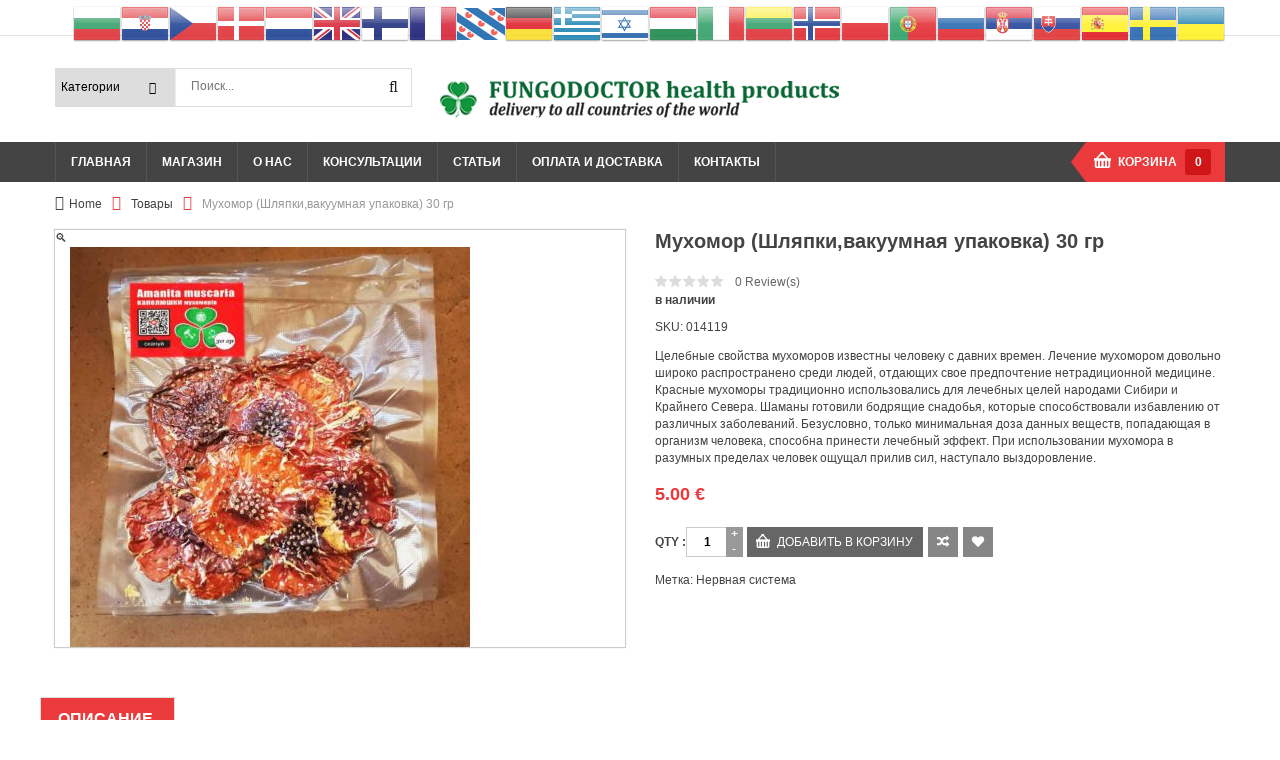

--- FILE ---
content_type: text/html; charset=UTF-8
request_url: http://www.nature-med.eu/product/muhomor-shlyapki-vakuumnaya-upakovka-30-gr/
body_size: 22704
content:

<!DOCTYPE html>
<!--[if IE 8]>         <html class="no-js lt-ie9" lang="ru-RU" xmlns="http://www.w3.org/1999/xhtml"> <![endif]-->
<!--[if IE 9]>         <html class="no-js ie9" lang="ru-RU" xmlns="http://www.w3.org/1999/xhtml"> <![endif]-->
<!--[if gt IE 8]><!--> <html class="no-js" lang="ru-RU" xmlns="http://www.w3.org/1999/xhtml"> <!--<![endif]-->
<head>
	<meta charset="UTF-8">
	<meta name="viewport" content="width=device-width, initial-scale=1.0">
	<link rel="profile" href="http://gmpg.org/xfn/11">
	<link rel="pingback" href="http://www.nature-med.eu/xmlrpc.php">
	<link rel="alternate" type="application/rss+xml" title="доставка в Европу от Fungodoctor Feed" href="http://www.nature-med.eu/feed/">
					<script type="text/javascript">document.documentElement.className = document.documentElement.className + ' yes-js js_active js'</script>
			<title>Мухомор (Шляпки,вакуумная упаковка) 30 гр - доставка в Европу от Fungodoctor</title>
			<style>
				.wishlist_table .add_to_cart, a.add_to_wishlist.button.alt { border-radius: 16px; -moz-border-radius: 16px; -webkit-border-radius: 16px; }			</style>
		
<!-- This site is optimized with the Yoast SEO plugin v5.7.1 - https://yoast.com/wordpress/plugins/seo/ -->
<link rel="canonical" href="http://www.nature-med.eu/product/muhomor-shlyapki-vakuumnaya-upakovka-30-gr/" />
<meta property="og:locale" content="ru_RU" />
<meta property="og:type" content="article" />
<meta property="og:title" content="Мухомор (Шляпки,вакуумная упаковка) 30 гр - доставка в Европу от Fungodoctor" />
<meta property="og:description" content="Целебные свойства мухоморов известны человеку с давних времен. Лечение мухомором довольно широко распространено среди людей, отдающих свое предпочтение нетрадиционной медицине. Красные мухоморы традиционно использовались для лечебных целей народами Сибири и Крайнего Севера. Шаманы готовили бодрящие снадобья, которые способствовали избавлению от различных заболеваний. Безусловно, только минимальная доза данных веществ, попадающая в организм человека, способна принести лечебный эффект. При использовании мухомора в разумных пределах человек ощущал прилив сил, наступало выздоровление." />
<meta property="og:url" content="http://www.nature-med.eu/product/muhomor-shlyapki-vakuumnaya-upakovka-30-gr/" />
<meta property="og:site_name" content="доставка в Европу от Fungodoctor" />
<meta property="article:publisher" content="https://www.facebook.com/fungoterapia/?__tn__=kC-R&amp;eid=ARCDB5XO-orVOTmMT8nFobZJZ_UBNOHuCPTXscgL4ZyyKMLJsWDOy74S26iALAFfnH4KnnbxKPxE4fql&amp;hc_ref=ARStEFabwk0pH_TO2rsMjKeHmzxadPUzJWdAKa3Iy_xpZijLvfA5fk2bPuTu6_hEe7Q&amp;fref=nf&amp;__xts__%5B0%5D=68.[base64]" />
<meta property="og:image" content="http://www.nature-med.eu/wp-content/uploads/2023/05/full_muhom.jpg" />
<meta property="og:image:width" content="1600" />
<meta property="og:image:height" content="1600" />
<meta name="twitter:card" content="summary" />
<meta name="twitter:description" content="Целебные свойства мухоморов известны человеку с давних времен. Лечение мухомором довольно широко распространено среди людей, отдающих свое предпочтение нетрадиционной медицине. Красные мухоморы традиционно использовались для лечебных целей народами Сибири и Крайнего Севера. Шаманы готовили бодрящие снадобья, которые способствовали избавлению от различных заболеваний. Безусловно, только минимальная доза данных веществ, попадающая в организм человека, способна принести лечебный эффект. При использовании мухомора в разумных пределах человек ощущал прилив сил, наступало выздоровление." />
<meta name="twitter:title" content="Мухомор (Шляпки,вакуумная упаковка) 30 гр - доставка в Европу от Fungodoctor" />
<meta name="twitter:image" content="http://www.nature-med.eu/wp-content/uploads/2023/05/full_muhom.jpg" />
<script type='application/ld+json'>{"@context":"http:\/\/schema.org","@type":"WebSite","@id":"#website","url":"http:\/\/www.nature-med.eu\/","name":"\u0434\u043e\u0441\u0442\u0430\u0432\u043a\u0430 \u0432 \u0415\u0432\u0440\u043e\u043f\u0443 \u043e\u0442 Fungodoctor","potentialAction":{"@type":"SearchAction","target":"http:\/\/www.nature-med.eu\/?s={search_term_string}","query-input":"required name=search_term_string"}}</script>
<script type='application/ld+json'>{"@context":"http:\/\/schema.org","@type":"Organization","url":"http:\/\/www.nature-med.eu\/product\/muhomor-shlyapki-vakuumnaya-upakovka-30-gr\/","sameAs":["https:\/\/www.facebook.com\/fungoterapia\/?__tn__=kC-R&eid=ARCDB5XO-orVOTmMT8nFobZJZ_UBNOHuCPTXscgL4ZyyKMLJsWDOy74S26iALAFfnH4KnnbxKPxE4fql&hc_ref=ARStEFabwk0pH_TO2rsMjKeHmzxadPUzJWdAKa3Iy_xpZijLvfA5fk2bPuTu6_hEe7Q&fref=nf&__xts__%5B0%5D=68.[base64]"],"@id":"#organization","name":"The Kiev Center of Ayurveda and medicinal fungi","logo":"http:\/\/www.nature-med.eu\/wp-content\/uploads\/2020\/07\/44.jpg"}</script>
<!-- / Yoast SEO plugin. -->

<link rel='dns-prefetch' href='//s.w.org' />
<link rel="alternate" type="application/rss+xml" title="доставка в Европу от Fungodoctor &raquo; Лента" href="http://www.nature-med.eu/feed/" />
<link rel="alternate" type="application/rss+xml" title="доставка в Европу от Fungodoctor &raquo; Лента комментариев" href="http://www.nature-med.eu/comments/feed/" />
		<script type="text/javascript">
			window._wpemojiSettings = {"baseUrl":"https:\/\/s.w.org\/images\/core\/emoji\/2.3\/72x72\/","ext":".png","svgUrl":"https:\/\/s.w.org\/images\/core\/emoji\/2.3\/svg\/","svgExt":".svg","source":{"concatemoji":"http:\/\/www.nature-med.eu\/wp-includes\/js\/wp-emoji-release.min.js"}};
			!function(t,a,e){var r,i,n,o=a.createElement("canvas"),l=o.getContext&&o.getContext("2d");function c(t){var e=a.createElement("script");e.src=t,e.defer=e.type="text/javascript",a.getElementsByTagName("head")[0].appendChild(e)}for(n=Array("flag","emoji4"),e.supports={everything:!0,everythingExceptFlag:!0},i=0;i<n.length;i++)e.supports[n[i]]=function(t){var e,a=String.fromCharCode;if(!l||!l.fillText)return!1;switch(l.clearRect(0,0,o.width,o.height),l.textBaseline="top",l.font="600 32px Arial",t){case"flag":return(l.fillText(a(55356,56826,55356,56819),0,0),e=o.toDataURL(),l.clearRect(0,0,o.width,o.height),l.fillText(a(55356,56826,8203,55356,56819),0,0),e===o.toDataURL())?!1:(l.clearRect(0,0,o.width,o.height),l.fillText(a(55356,57332,56128,56423,56128,56418,56128,56421,56128,56430,56128,56423,56128,56447),0,0),e=o.toDataURL(),l.clearRect(0,0,o.width,o.height),l.fillText(a(55356,57332,8203,56128,56423,8203,56128,56418,8203,56128,56421,8203,56128,56430,8203,56128,56423,8203,56128,56447),0,0),e!==o.toDataURL());case"emoji4":return l.fillText(a(55358,56794,8205,9794,65039),0,0),e=o.toDataURL(),l.clearRect(0,0,o.width,o.height),l.fillText(a(55358,56794,8203,9794,65039),0,0),e!==o.toDataURL()}return!1}(n[i]),e.supports.everything=e.supports.everything&&e.supports[n[i]],"flag"!==n[i]&&(e.supports.everythingExceptFlag=e.supports.everythingExceptFlag&&e.supports[n[i]]);e.supports.everythingExceptFlag=e.supports.everythingExceptFlag&&!e.supports.flag,e.DOMReady=!1,e.readyCallback=function(){e.DOMReady=!0},e.supports.everything||(r=function(){e.readyCallback()},a.addEventListener?(a.addEventListener("DOMContentLoaded",r,!1),t.addEventListener("load",r,!1)):(t.attachEvent("onload",r),a.attachEvent("onreadystatechange",function(){"complete"===a.readyState&&e.readyCallback()})),(r=e.source||{}).concatemoji?c(r.concatemoji):r.wpemoji&&r.twemoji&&(c(r.twemoji),c(r.wpemoji)))}(window,document,window._wpemojiSettings);
		</script>
		<style type="text/css">
img.wp-smiley,
img.emoji {
	display: inline !important;
	border: none !important;
	box-shadow: none !important;
	height: 1em !important;
	width: 1em !important;
	margin: 0 .07em !important;
	vertical-align: -0.1em !important;
	background: none !important;
	padding: 0 !important;
}
</style>
<link rel="stylesheet" href="http://www.nature-med.eu/wp-content/plugins/gtranslate/gtranslate-style48.css?ver=4.8.27">
<link rel="stylesheet" href="http://www.nature-med.eu/wp-content/plugins/contact-form-7/includes/css/styles.css?ver=4.9.1">
<link rel="stylesheet" href="http://www.nature-med.eu/wp-content/plugins/revslider/public/assets/css/settings.css?ver=5.4.5.1">
<style id='rs-plugin-settings-inline-css' type='text/css'>
#rs-demo-id {}
</style>
<link rel="stylesheet" href="http://www.nature-med.eu/wp-content/plugins/woo-custom-related-products/public/css/woo-custom-related-products-public.css">
<link rel="stylesheet" href="http://www.nature-med.eu/wp-content/plugins/woocommerce/assets/css/photoswipe/photoswipe.css?ver=3.2.3">
<link rel="stylesheet" href="http://www.nature-med.eu/wp-content/plugins/woocommerce/assets/css/photoswipe/default-skin/default-skin.css?ver=3.2.3">
<link rel="stylesheet" href="http://www.nature-med.eu/wp-content/plugins/woocommerce/assets/css/woocommerce-layout.css?ver=3.2.3">
<link rel="stylesheet" href="http://www.nature-med.eu/wp-content/plugins/woocommerce/assets/css/woocommerce-smallscreen.css?ver=3.2.3">
<link rel="stylesheet" href="http://www.nature-med.eu/wp-content/plugins/woocommerce/assets/css/woocommerce.css?ver=3.2.3">
<link rel="stylesheet" href="http://www.nature-med.eu/wp-content/plugins/yith-woocommerce-compare/assets/css/colorbox.css?ver=4.8.27">
<link rel="stylesheet" href="http://www.nature-med.eu/wp-content/plugins/woocommerce/assets/css/prettyPhoto.css?ver=3.2.3">
<link rel="stylesheet" href="http://www.nature-med.eu/wp-content/plugins/yith-woocommerce-wishlist/assets/css/jquery.selectBox.css?ver=1.2.0">
<link rel="stylesheet" href="http://www.nature-med.eu/wp-content/plugins/yith-woocommerce-wishlist/assets/css/style.css?ver=2.1.2">
<link rel="stylesheet" href="http://www.nature-med.eu/wp-content/plugins/yith-woocommerce-wishlist/assets/css/font-awesome.min.css?ver=4.7.0">
<link rel="stylesheet" href="http://www.nature-med.eu/wp-content/themes/sw_maxshop/css/bootstrap.min.css">
<link rel="stylesheet" href="http://www.nature-med.eu/wp-content/themes/sw_maxshop/css/flexslider.css">
<link rel="stylesheet" href="http://www.nature-med.eu/wp-content/themes/sw_maxshop/style.css">
<link rel="stylesheet" href="http://www.nature-med.eu/wp-content/themes/sw_maxshop/css/slick.css">
<link rel="stylesheet" href="http://www.nature-med.eu/wp-content/themes/sw_maxshop/css/jquery.fancybox.css">
<link rel="stylesheet" href="http://www.nature-med.eu/wp-content/themes/sw_maxshop/css/app-default.css">
<link rel="stylesheet" href="http://www.nature-med.eu/wp-content/themes/sw_maxshop/css/app-responsive.css">
<script type="text/template" id="tmpl-variation-template">
	<div class="woocommerce-variation-description">
		{{{ data.variation.variation_description }}}
	</div>

	<div class="woocommerce-variation-price">
		{{{ data.variation.price_html }}}
	</div>

	<div class="woocommerce-variation-availability">
		{{{ data.variation.availability_html }}}
	</div>
</script>
<script type="text/template" id="tmpl-unavailable-variation-template">
	<p>Этот товар недоступен. Пожалуйста, выберите другую комбинацию.</p>
</script>
<script type='text/javascript' src='http://www.nature-med.eu/wp-includes/js/jquery/jquery.js'></script>
<script type='text/javascript' src='http://www.nature-med.eu/wp-includes/js/jquery/jquery-migrate.min.js'></script>
<script type='text/javascript' src='http://www.nature-med.eu/wp-content/plugins/revslider/public/assets/js/jquery.themepunch.tools.min.js'></script>
<script type='text/javascript' src='http://www.nature-med.eu/wp-content/plugins/revslider/public/assets/js/jquery.themepunch.revolution.min.js'></script>
<script type='text/javascript' src='http://www.nature-med.eu/wp-content/plugins/woo-custom-related-products/public/js/woo-custom-related-products-public.js'></script>
<script type='text/javascript'>
/* <![CDATA[ */
var wc_add_to_cart_params = {"ajax_url":"\/wp-admin\/admin-ajax.php","wc_ajax_url":"http:\/\/www.nature-med.eu\/?wc-ajax=%%endpoint%%","i18n_view_cart":"\u041f\u0440\u043e\u0441\u043c\u043e\u0442\u0440 \u043a\u043e\u0440\u0437\u0438\u043d\u044b","cart_url":"http:\/\/www.nature-med.eu\/cart\/","is_cart":"","cart_redirect_after_add":"no"};
/* ]]> */
</script>
<script type='text/javascript' src='http://www.nature-med.eu/wp-content/plugins/woocommerce/assets/js/frontend/add-to-cart.min.js'></script>
<script type='text/javascript' src='http://www.nature-med.eu/wp-content/plugins/js_composer/assets/js/vendors/woocommerce-add-to-cart.js'></script>
<script type='text/javascript' src='http://www.nature-med.eu/wp-content/themes/sw_maxshop/js/modernizr-2.6.2.min.js'></script>
<link rel='https://api.w.org/' href='http://www.nature-med.eu/wp-json/' />
<link rel="EditURI" type="application/rsd+xml" title="RSD" href="http://www.nature-med.eu/xmlrpc.php?rsd" />
<link rel="wlwmanifest" type="application/wlwmanifest+xml" href="http://www.nature-med.eu/wp-includes/wlwmanifest.xml" /> 

<link rel='shortlink' href='http://www.nature-med.eu/?p=10751' />
<link rel="alternate" type="application/json+oembed" href="http://www.nature-med.eu/wp-json/oembed/1.0/embed?url=http%3A%2F%2Fwww.nature-med.eu%2Fproduct%2Fmuhomor-shlyapki-vakuumnaya-upakovka-30-gr%2F" />
<link rel="alternate" type="text/xml+oembed" href="http://www.nature-med.eu/wp-json/oembed/1.0/embed?url=http%3A%2F%2Fwww.nature-med.eu%2Fproduct%2Fmuhomor-shlyapki-vakuumnaya-upakovka-30-gr%2F&#038;format=xml" />
<script async src="https://www.googletagmanager.com/gtag/js?id=UA-133162497-6"></script><script>window.dataLayer = window.dataLayer || [];function gtag(){dataLayer.push(arguments);}gtag('js', new Date());gtag('config', 'UA-133162497-6');</script>

<!-- Saphali Lite Version -->
<meta name="generator" content="Saphali Lite 1.7.1" />

<link rel="shortcut icon" href="http://www.nature-med.eu/wp-content/uploads/2023/01/logo_fungoterapia-1-150x150.jpg" />	<noscript><style>.woocommerce-product-gallery{ opacity: 1 !important; }</style></noscript>
	
		<script
			type="text/javascript">var ajaxurl = 'http://www.nature-med.eu/wp-admin/admin-ajax.php';</script>

		<meta name="generator" content="Powered by Visual Composer - drag and drop page builder for WordPress."/>
<!--[if lte IE 9]><link rel="stylesheet" type="text/css" href="http://www.nature-med.eu/wp-content/plugins/js_composer/assets/css/vc_lte_ie9.min.css" media="screen"><![endif]--><meta name="generator" content="Powered by Slider Revolution 5.4.5.1 - responsive, Mobile-Friendly Slider Plugin for WordPress with comfortable drag and drop interface." />
<script type="text/javascript">function setREVStartSize(e){
				try{ var i=jQuery(window).width(),t=9999,r=0,n=0,l=0,f=0,s=0,h=0;					
					if(e.responsiveLevels&&(jQuery.each(e.responsiveLevels,function(e,f){f>i&&(t=r=f,l=e),i>f&&f>r&&(r=f,n=e)}),t>r&&(l=n)),f=e.gridheight[l]||e.gridheight[0]||e.gridheight,s=e.gridwidth[l]||e.gridwidth[0]||e.gridwidth,h=i/s,h=h>1?1:h,f=Math.round(h*f),"fullscreen"==e.sliderLayout){var u=(e.c.width(),jQuery(window).height());if(void 0!=e.fullScreenOffsetContainer){var c=e.fullScreenOffsetContainer.split(",");if (c) jQuery.each(c,function(e,i){u=jQuery(i).length>0?u-jQuery(i).outerHeight(!0):u}),e.fullScreenOffset.split("%").length>1&&void 0!=e.fullScreenOffset&&e.fullScreenOffset.length>0?u-=jQuery(window).height()*parseInt(e.fullScreenOffset,0)/100:void 0!=e.fullScreenOffset&&e.fullScreenOffset.length>0&&(u-=parseInt(e.fullScreenOffset,0))}f=u}else void 0!=e.minHeight&&f<e.minHeight&&(f=e.minHeight);e.c.closest(".rev_slider_wrapper").css({height:f})					
				}catch(d){console.log("Failure at Presize of Slider:"+d)}
			};</script>
<noscript><style type="text/css"> .wpb_animate_when_almost_visible { opacity: 1; }</style></noscript></head>
<body class="product-template-default single single-product postid-10751 woocommerce woocommerce-page muhomor-shlyapki-vakuumnaya-upakovka-30-gr wpb-js-composer js-comp-ver-5.2 vc_responsive">
	<div class="body-wrapper theme-clearfix ">
		<div class="header-style1"><header id="header" class="header">
	<div class="header-msg">
		<div class="container">
						<div id="sidebar-top" class="sidebar-top">
				<div class="widget-2 widget-last widget gtranslate-3 widget_gtranslate"><div class="widget-inner"><!-- GTranslate: https://gtranslate.io/ -->
<a href="#" onclick="doGTranslate('ru|bg');return false;" title="Bulgarian" class="glink nturl notranslate"><img src="//www.nature-med.eu/wp-content/plugins/gtranslate/flags/48/bg.png" height="48" width="48" alt="Bulgarian" /></a><a href="#" onclick="doGTranslate('ru|hr');return false;" title="Croatian" class="glink nturl notranslate"><img src="//www.nature-med.eu/wp-content/plugins/gtranslate/flags/48/hr.png" height="48" width="48" alt="Croatian" /></a><a href="#" onclick="doGTranslate('ru|cs');return false;" title="Czech" class="glink nturl notranslate"><img src="//www.nature-med.eu/wp-content/plugins/gtranslate/flags/48/cs.png" height="48" width="48" alt="Czech" /></a><a href="#" onclick="doGTranslate('ru|da');return false;" title="Danish" class="glink nturl notranslate"><img src="//www.nature-med.eu/wp-content/plugins/gtranslate/flags/48/da.png" height="48" width="48" alt="Danish" /></a><a href="#" onclick="doGTranslate('ru|nl');return false;" title="Dutch" class="glink nturl notranslate"><img src="//www.nature-med.eu/wp-content/plugins/gtranslate/flags/48/nl.png" height="48" width="48" alt="Dutch" /></a><a href="#" onclick="doGTranslate('ru|en');return false;" title="English" class="glink nturl notranslate"><img src="//www.nature-med.eu/wp-content/plugins/gtranslate/flags/48/en.png" height="48" width="48" alt="English" /></a><a href="#" onclick="doGTranslate('ru|fi');return false;" title="Finnish" class="glink nturl notranslate"><img src="//www.nature-med.eu/wp-content/plugins/gtranslate/flags/48/fi.png" height="48" width="48" alt="Finnish" /></a><a href="#" onclick="doGTranslate('ru|fr');return false;" title="French" class="glink nturl notranslate"><img src="//www.nature-med.eu/wp-content/plugins/gtranslate/flags/48/fr.png" height="48" width="48" alt="French" /></a><a href="#" onclick="doGTranslate('ru|fy');return false;" title="Frisian" class="glink nturl notranslate"><img src="//www.nature-med.eu/wp-content/plugins/gtranslate/flags/48/fy.png" height="48" width="48" alt="Frisian" /></a><a href="#" onclick="doGTranslate('ru|de');return false;" title="German" class="glink nturl notranslate"><img src="//www.nature-med.eu/wp-content/plugins/gtranslate/flags/48/de.png" height="48" width="48" alt="German" /></a><a href="#" onclick="doGTranslate('ru|el');return false;" title="Greek" class="glink nturl notranslate"><img src="//www.nature-med.eu/wp-content/plugins/gtranslate/flags/48/el.png" height="48" width="48" alt="Greek" /></a><a href="#" onclick="doGTranslate('ru|iw');return false;" title="Hebrew" class="glink nturl notranslate"><img src="//www.nature-med.eu/wp-content/plugins/gtranslate/flags/48/iw.png" height="48" width="48" alt="Hebrew" /></a><a href="#" onclick="doGTranslate('ru|hu');return false;" title="Hungarian" class="glink nturl notranslate"><img src="//www.nature-med.eu/wp-content/plugins/gtranslate/flags/48/hu.png" height="48" width="48" alt="Hungarian" /></a><a href="#" onclick="doGTranslate('ru|it');return false;" title="Italian" class="glink nturl notranslate"><img src="//www.nature-med.eu/wp-content/plugins/gtranslate/flags/48/it.png" height="48" width="48" alt="Italian" /></a><a href="#" onclick="doGTranslate('ru|lt');return false;" title="Lithuanian" class="glink nturl notranslate"><img src="//www.nature-med.eu/wp-content/plugins/gtranslate/flags/48/lt.png" height="48" width="48" alt="Lithuanian" /></a><a href="#" onclick="doGTranslate('ru|no');return false;" title="Norwegian" class="glink nturl notranslate"><img src="//www.nature-med.eu/wp-content/plugins/gtranslate/flags/48/no.png" height="48" width="48" alt="Norwegian" /></a><a href="#" onclick="doGTranslate('ru|pl');return false;" title="Polish" class="glink nturl notranslate"><img src="//www.nature-med.eu/wp-content/plugins/gtranslate/flags/48/pl.png" height="48" width="48" alt="Polish" /></a><a href="#" onclick="doGTranslate('ru|pt');return false;" title="Portuguese" class="glink nturl notranslate"><img src="//www.nature-med.eu/wp-content/plugins/gtranslate/flags/48/pt.png" height="48" width="48" alt="Portuguese" /></a><a href="#" onclick="doGTranslate('ru|ru');return false;" title="Russian" class="glink nturl notranslate"><img src="//www.nature-med.eu/wp-content/plugins/gtranslate/flags/48/ru.png" height="48" width="48" alt="Russian" /></a><a href="#" onclick="doGTranslate('ru|sr');return false;" title="Serbian" class="glink nturl notranslate"><img src="//www.nature-med.eu/wp-content/plugins/gtranslate/flags/48/sr.png" height="48" width="48" alt="Serbian" /></a><a href="#" onclick="doGTranslate('ru|sk');return false;" title="Slovak" class="glink nturl notranslate"><img src="//www.nature-med.eu/wp-content/plugins/gtranslate/flags/48/sk.png" height="48" width="48" alt="Slovak" /></a><a href="#" onclick="doGTranslate('ru|es');return false;" title="Spanish" class="glink nturl notranslate"><img src="//www.nature-med.eu/wp-content/plugins/gtranslate/flags/48/es.png" height="48" width="48" alt="Spanish" /></a><a href="#" onclick="doGTranslate('ru|sv');return false;" title="Swedish" class="glink nturl notranslate"><img src="//www.nature-med.eu/wp-content/plugins/gtranslate/flags/48/sv.png" height="48" width="48" alt="Swedish" /></a><a href="#" onclick="doGTranslate('ru|uk');return false;" title="Ukrainian" class="glink nturl notranslate"><img src="//www.nature-med.eu/wp-content/plugins/gtranslate/flags/48/uk.png" height="48" width="48" alt="Ukrainian" /></a><style type="text/css">
#goog-gt-tt {display:none !important;}
.goog-te-banner-frame {display:none !important;}
.goog-te-menu-value:hover {text-decoration:none !important;}
.goog-text-highlight {background-color:transparent !important;box-shadow:none !important;}
body {top:0 !important;}
#google_translate_element2 {display:none!important;}
</style>

<div id="google_translate_element2"></div>
<script type="text/javascript">
function googleTranslateElementInit2() {new google.translate.TranslateElement({pageLanguage: 'ru',autoDisplay: false}, 'google_translate_element2');}
</script><script type="text/javascript" src="//translate.google.com/translate_a/element.js?cb=googleTranslateElementInit2"></script>


<script type="text/javascript">
function GTranslateGetCurrentLang() {var keyValue = document['cookie'].match('(^|;) ?googtrans=([^;]*)(;|$)');return keyValue ? keyValue[2].split('/')[2] : null;}
function GTranslateFireEvent(element,event){try{if(document.createEventObject){var evt=document.createEventObject();element.fireEvent('on'+event,evt)}else{var evt=document.createEvent('HTMLEvents');evt.initEvent(event,true,true);element.dispatchEvent(evt)}}catch(e){}}
function doGTranslate(lang_pair){if(lang_pair.value)lang_pair=lang_pair.value;if(lang_pair=='')return;var lang=lang_pair.split('|')[1];if(GTranslateGetCurrentLang() == null && lang == lang_pair.split('|')[0])return;var teCombo;var sel=document.getElementsByTagName('select');for(var i=0;i<sel.length;i++)if(/goog-te-combo/.test(sel[i].className)){teCombo=sel[i];break;}if(document.getElementById('google_translate_element2')==null||document.getElementById('google_translate_element2').innerHTML.length==0||teCombo.length==0||teCombo.innerHTML.length==0){setTimeout(function(){doGTranslate(lang_pair)},500)}else{teCombo.value=lang;GTranslateFireEvent(teCombo,'change');GTranslateFireEvent(teCombo,'change')}}
</script>
</div></div>			</div>
					</div>
	</div>
	<div class="container">
		<div class="top-header">
			<div class="ya-logo pull-left">
				<a  href="http://www.nature-med.eu/">
										<img src="http://www.nature-med.eu/wp-content/uploads/2019/01/logo.png" alt="доставка в Европу от Fungodoctor"/>
										</a>
				</div>
				<div id="sidebar-top-header" class="sidebar-top-header">
										<div class="widget ya_top-3 ya_top non-margin"><div class="widget-inner">
						<div class="top-form top-search pull-left">
	<div class="topsearch-entry">
			<form role="search" method="get" id="searchform_special" action="http://www.nature-med.eu/">
			<div>
								<div class="cat-wrapper">
					<label class="label-search">
						<select name="search_category" class="s1_option">
							<option value="">Категории</option>
							<option value="180" >Фунгопрепараты</option><option value="183" >Минералы</option><option value="189" >Фитопрепараты</option><option value="191" >Книги</option><option value="228" >Животного происхождения</option><option value="245" >Апипродукты</option>						</select>
					</label>
				</div>
								<input type="text" value="" name="s" id="s" placeholder="Поиск..." />
				<button type="submit" title="Search" class="fa fa-search button-search-pro form-button"></button>
				<input type="hidden" name="search_posttype" value="product" />
			</div>
		</form>
			</div>
</div>
					</div></div>
														</div>
			</div>
		</div>
	</header>
		<!-- Primary navbar -->
	<div id="main-menu" class="main-menu">
		<nav id="primary-menu" class="primary-menu">
			<div class="container">
				<div class="mid-header clearfix">
					<a href="javascript:void(0)" class="phone-icon-menu"></a>
					<a class="phone-icon-search  fa fa-search" href="#" title="Search"></a>
					<div class="navbar-inner navbar-inverse">
												<div class="resmenu-container"><div id="ResMenu_primary_menu" class="menu-responsive-wrapper"><ul id="menu-top-header" class="ya_resmenu"><li class="menu-glavnaya"><a class="item-link" href="/">Главная</a></li>
<li class="res-dropdown menu-magazin"><a class="item-link dropdown-toggle" href="/shop/">Магазин</a><span class="show-dropdown"></span>
<ul class="dropdown-resmenu">
	<li class="menu-fungopreparaty"><a href="/product-category/fungopreparaty/">Фунгопрепараты</a></li>
	<li class="menu-fitopreparaty"><a href="/product-category/fitopreparaty/">Фитопрепараты</a></li>
	<li class="menu-ayurveda"><a href="/product-category/fitopreparaty/ayurveda/">Аюрведа</a></li>
	<li class="res-dropdown menu-zhivotnogo-proishozhdeniya"><a class="item-link dropdown-toggle" href="/product-category/zhivotnogo-proishozhdeniya/">Животного происхождения</a><span class="show-dropdown"></span>
<ul class="dropdown-resmenu">
		<li class="menu-peptidy"><a href="/product-category/zhivotnogo-proishozhdeniya/peptidy/">Пептиды</a></li>
		<li class="menu-tsitogeny"><a href="/product-category/zhivotnogo-proishozhdeniya/tsitogeny/">Цитогены</a></li>
		<li class="menu-tsitomaksy"><a href="/product-category/zhivotnogo-proishozhdeniya/tsitomaksy/">Цитомаксы</a></li>
		<li class="menu-prochie"><a href="/product-category/zhivotnogo-proishozhdeniya/prochie/">Прочие</a></li>
	</ul>
</li>
	<li class="menu-mineralnogo-proishozhdeniya"><a href="/product-category/na-osnove-mineralov/">Минерального происхождения</a></li>
	<li class="res-dropdown menu-knigi"><a class="item-link dropdown-toggle" href="/product-category/knigi/">Книги</a><span class="show-dropdown"></span>
<ul class="dropdown-resmenu">
		<li class="menu-knigi-i-a-fillipovoj"><a href="/product-category/knigi/i-a-filippova/">Книги И. А. Филлиповой</a></li>
		<li class="menu-knigi-m-v-vishnevskogo"><a href="/product-category/knigi/v-m-vishnevskij/">Книги М. В. Вишневского</a></li>
		<li class="menu-knigi-po-onkologii"><a href="/product-category/knigi/onkologiya/">Книги по онкологии</a></li>
		<li class="menu-fungoterapiya"><a href="/product-category/knigi/fungo/">Фунготерапия</a></li>
		<li class="menu-semejnyj-doktor"><a href="/product-category/knigi/semejnyj-doktor/">Семейный доктор</a></li>
		<li class="menu-raznoe"><a href="/product-category/knigi/raznoe/">Разное</a></li>
	</ul>
</li>
</ul>
</li>
<li class="menu-o-nas"><a class="item-link" href="/o-nashem-tsentre/">О нас</a></li>
<li class="menu-konsultatsii"><a class="item-link" href="/konsultatsii-spetsialistov-tsentra-fungoterapii-bioregulyatsii-i-ayurvedy/">Консультации</a></li>
<li class="menu-stati"><a class="item-link" href="/category/stati/">Статьи</a></li>
<li class="menu-oplata-i-dostavka"><a class="item-link" href="/oplata-i-dostavka/">Оплата и доставка</a></li>
<li class="menu-kontakty"><a class="item-link" href="/contact-v1/">Контакты</a></li>
</ul></div></div><ul id="menu-top-header-1" class="nav nav-pills nav-mega flytheme-menures"><li  class="menu-glavnaya ya-menu-custom level1"><a href="/" class="item-link" ><span class="have-title"><span class="menu-title">Главная</span></span></a></li><li  class="dropdown menu-magazin ya-menu-custom level1"><a href="/shop/" class="item-link dropdown-toggle"><span class="have-title"><span class="menu-title">Магазин</span></span></a><ul class="dropdown-menu nav-level1 one-column "><li  class="one-column menu-fungopreparaty"><a href="/product-category/fungopreparaty/"><span class="have-title"><span class="menu-title">Фунгопрепараты</span></span></a></li><li  class="one-column menu-fitopreparaty"><a href="/product-category/fitopreparaty/"><span class="have-title"><span class="menu-title">Фитопрепараты</span></span></a></li><li  class="one-column menu-ayurveda"><a href="/product-category/fitopreparaty/ayurveda/"><span class="have-title"><span class="menu-title">Аюрведа</span></span></a></li><li  class="dropdown-submenu one-column menu-zhivotnogo-proishozhdeniya"><a href="/product-category/zhivotnogo-proishozhdeniya/"><span class="have-title"><span class="menu-title">Животного происхождения</span></span></a><ul class="dropdown-sub nav-level2"><li  class="menu-peptidy"><a href="/product-category/zhivotnogo-proishozhdeniya/peptidy/"><span class="have-title"><span class="menu-title">Пептиды</span></span></a></li><li  class="menu-tsitogeny"><a href="/product-category/zhivotnogo-proishozhdeniya/tsitogeny/"><span class="have-title"><span class="menu-title">Цитогены</span></span></a></li><li  class="menu-tsitomaksy"><a href="/product-category/zhivotnogo-proishozhdeniya/tsitomaksy/"><span class="have-title"><span class="menu-title">Цитомаксы</span></span></a></li><li  class="menu-prochie"><a href="/product-category/zhivotnogo-proishozhdeniya/prochie/"><span class="have-title"><span class="menu-title">Прочие</span></span></a></li></ul></li><li  class="one-column menu-mineralnogo-proishozhdeniya"><a href="/product-category/na-osnove-mineralov/"><span class="have-title"><span class="menu-title">Минерального происхождения</span></span></a></li><li  class="dropdown-submenu one-column menu-knigi"><a href="/product-category/knigi/"><span class="have-title"><span class="menu-title">Книги</span></span></a><ul class="dropdown-sub nav-level2"><li  class="menu-knigi-i-a-fillipovoj"><a href="/product-category/knigi/i-a-filippova/"><span class="have-title"><span class="menu-title">Книги И. А. Филлиповой</span></span></a></li><li  class="menu-knigi-m-v-vishnevskogo"><a href="/product-category/knigi/v-m-vishnevskij/"><span class="have-title"><span class="menu-title">Книги М. В. Вишневского</span></span></a></li><li  class="menu-knigi-po-onkologii"><a href="/product-category/knigi/onkologiya/"><span class="have-title"><span class="menu-title">Книги по онкологии</span></span></a></li><li  class="menu-fungoterapiya"><a href="/product-category/knigi/fungo/"><span class="have-title"><span class="menu-title">Фунготерапия</span></span></a></li><li  class="menu-semejnyj-doktor"><a href="/product-category/knigi/semejnyj-doktor/"><span class="have-title"><span class="menu-title">Семейный доктор</span></span></a></li><li  class="menu-raznoe"><a href="/product-category/knigi/raznoe/"><span class="have-title"><span class="menu-title">Разное</span></span></a></li></ul></li></ul></li><li  class="menu-o-nas ya-menu-custom level1"><a href="/o-nashem-tsentre/" class="item-link" ><span class="have-title"><span class="menu-title">О нас</span></span></a></li><li  class="menu-konsultatsii ya-menu-custom level1"><a href="/konsultatsii-spetsialistov-tsentra-fungoterapii-bioregulyatsii-i-ayurvedy/" class="item-link" ><span class="have-title"><span class="menu-title">Консультации</span></span></a></li><li  class="menu-stati ya-menu-custom level1"><a href="/category/stati/" class="item-link" ><span class="have-title"><span class="menu-title">Статьи</span></span></a></li><li  class="menu-oplata-i-dostavka ya-menu-custom level1"><a href="/oplata-i-dostavka/" class="item-link" ><span class="have-title"><span class="menu-title">Оплата и доставка</span></span></a></li><li  class="menu-kontakty ya-menu-custom level1"><a href="/contact-v1/" class="item-link" ><span class="have-title"><span class="menu-title">Контакты</span></span></a></li></ul>					</div>
					<div id="sidebar-top-menu" class="sidebar-top-menu">
						<div class="top-form top-form-minicart minicart-product-style1 pull-right">
	<div class="top-minicart pull-right">
	
		<span>Корзина</span>
		<a class="cart-contents" href="http://www.nature-med.eu/cart/" title="View your shopping cart"><span class="minicart-number">0</span></a>

	
	</div>
	</div>					</div>
				</div>
			</div>
		</nav>
	</div>
	<!-- /Primary navbar -->
	
</div>
		<div id="main" class="theme-clearfix">
			<div class="breadcrumbs theme-clearfix"><div class="container"><ul class="breadcrumb" ><li><a href="http://www.nature-med.eu" >Home</a><span class="divider">/</span></li><li><a href="http://www.nature-med.eu/shop/" >Товары</a><span class="divider">/</span></li><li class="active" ><span>Мухомор (Шляпки,вакуумная упаковка) 30 гр</span></li></ul></div></div>
<div class="container">
	<div class="row">
			<div id="contents-detail" class="content col-lg-12 col-md-12 col-sm-12 col-xs-12" role="main">
		<div id="container"><div id="content" role="main">		<div class="single-product clearfix">

			
				
<div itemscope itemtype="http://schema.org/Product" id="product-10751" class="post-10751 product type-product status-publish has-post-thumbnail product_cat-fungopreparaty product_tag-nervnaya-sistema first instock shipping-taxable purchasable product-type-simple">
	<div class="single-product-top row">
		<div class="col-lg-6 col-md-6 col-sm-12 col-xs-12">
		<div id="product_img_10751" class="woocommerce-product-gallery woocommerce-product-gallery--with-images product-images loading" data-rtl="false" data-vertical="false">
	<figure class="woocommerce-product-gallery__wrapper">
	<div class="product-images-container clearfix thumbnail-bottom">
				<!-- Image Slider -->
		<div class="slider product-responsive">
						<div data-thumb="http://www.nature-med.eu/wp-content/uploads/2023/05/full_muhom-180x180.jpg" class="woocommerce-product-gallery__image">	
				<a href="http://www.nature-med.eu/wp-content/uploads/2023/05/full_muhom.jpg"><img width="400" height="400" src="http://www.nature-med.eu/wp-content/uploads/2023/05/full_muhom-400x400.jpg" class="wp-post-image" alt="" title="full_muhom" data-caption="" data-src="http://www.nature-med.eu/wp-content/uploads/2023/05/full_muhom.jpg" data-large_image="http://www.nature-med.eu/wp-content/uploads/2023/05/full_muhom.jpg" data-large_image_width="1600" data-large_image_height="1600" srcset="http://www.nature-med.eu/wp-content/uploads/2023/05/full_muhom-400x400.jpg 400w, http://www.nature-med.eu/wp-content/uploads/2023/05/full_muhom-150x150.jpg 150w, http://www.nature-med.eu/wp-content/uploads/2023/05/full_muhom-300x300.jpg 300w, http://www.nature-med.eu/wp-content/uploads/2023/05/full_muhom-768x768.jpg 768w, http://www.nature-med.eu/wp-content/uploads/2023/05/full_muhom-1024x1024.jpg 1024w, http://www.nature-med.eu/wp-content/uploads/2023/05/full_muhom-180x180.jpg 180w, http://www.nature-med.eu/wp-content/uploads/2023/05/full_muhom.jpg 1600w" sizes="(max-width: 400px) 100vw, 400px" /></a>
			</div>
					</div>
		<!-- Thumbnail Slider -->
			
			</div>	
	</figure>
</div>		</div>
		<div class="product-summary col-lg-6 col-md-6 col-sm-12 col-xs-12">

			<h1 itemprop="name" class="product_title">Мухомор (Шляпки,вакуумная упаковка) 30 гр</h1>
<div class="reviews-content">
	<div class="star"></div>
		<a href="#reviews" class="woocommerce-review-link" rel="nofollow"><span class="count">0</span> Review(s)</a>
		<div class="product-stock в наличии">
		<span>в наличии</span>
	</div>
</div>

<div class="product_meta">
	<span class="sku_wrapper">SKU: <span class="sku" itemprop="sku">014119</span></span>
</div>
<div itemprop="description" class="product-description">
    <h2 class="quick-overview"></h2>
	<p>Целебные свойства мухоморов известны человеку с давних времен. Лечение мухомором довольно широко распространено среди людей, отдающих свое предпочтение нетрадиционной медицине. Красные мухоморы традиционно использовались для лечебных целей народами Сибири и Крайнего Севера. Шаманы готовили бодрящие снадобья, которые способствовали избавлению от различных заболеваний. Безусловно, только минимальная доза данных веществ, попадающая в организм человека, способна принести лечебный эффект. При использовании мухомора в разумных пределах человек ощущал прилив сил, наступало выздоровление.</p>
</div><p class="price"><span class="woocommerce-Price-amount amount">5.00&nbsp;<span class="woocommerce-Price-currencySymbol">&euro;</span></span></p>
<div class="product-summary-bottom clearfix">
	
	<form class="cart" method="post" enctype='multipart/form-data'>
			<div class="quantity">
		<label class="screen-reader-text" for="quantity_6971ceff936d7">Количество</label>
		<input type="number" id="quantity_6971ceff936d7" class="input-text qty text" step="1" min="1" max="" name="quantity" value="1" title="Кол-во" size="4" pattern="[0-9]*" inputmode="numeric" />
	</div>
	
		<button type="submit" name="add-to-cart" value="10751" class="single_add_to_cart_button button alt">Добавить в корзину</button>

		<div class="woocommerce product compare-button"><a href="javascript:void(0)" class="compare button" data-product_id="10751" rel="nofollow">Compare</a></div>
<div class="yith-wcwl-add-to-wishlist add-to-wishlist-10751">
		    <div class="yith-wcwl-add-button show" style="display:block">

	        
<a href="/product/muhomor-shlyapki-vakuumnaya-upakovka-30-gr/?add_to_wishlist=10751" rel="nofollow" data-product-id="10751" data-product-type="simple" class="add_to_wishlist" >
        Add to Wishlist</a>
<img src="http://www.nature-med.eu/wp-content/plugins/yith-woocommerce-wishlist/assets/images/wpspin_light.gif" class="ajax-loading" alt="loading" width="16" height="16" style="visibility:hidden" />
	    </div>

	    <div class="yith-wcwl-wishlistaddedbrowse hide" style="display:none;">
	        <span class="feedback">Product added!</span>
	        <a href="/" rel="nofollow">
	            Browse Wishlist	        </a>
	    </div>

	    <div class="yith-wcwl-wishlistexistsbrowse hide" style="display:none">
	        <span class="feedback">The product is already in the wishlist!</span>
	        <a href="/" rel="nofollow">
	            Browse Wishlist	        </a>
	    </div>

	    <div style="clear:both"></div>
	    <div class="yith-wcwl-wishlistaddresponse"></div>
	
</div>

<div class="clear"></div>	</form>

	
<div class="product_meta">

	
		<span class="tagged_as">Метка: <a href="http://www.nature-med.eu/product-tag/nervnaya-sistema/" rel="tag">Нервная система</a></span>

	
</div>
			   		</div><!--- summary-bottom --->
	</div><!-- .summary -->
	<div class="clearfix"></div>
	<div class="row">	
			<div class="col-lg-12">
		
	<div class="woocommerce-tabs wc-tabs-wrapper">
		<ul class="tabs wc-tabs">
							<li class="description_tab">
					<a href="#tab-description">Описание</a>
				</li>
					</ul>
					<div class="panel entry-content wc-tab" id="tab-description">
				
  <h2>Описание</h2>

<p>30 гр<br />
Целебные свойства <strong>мухоморов</strong> известны человеку с давних времен. Лечение мухомором довольно широко распространено среди людей, отдающих свое предпочтение нетрадиционной медицине. Красные мухоморы традиционно использовались для лечебных целей народами Сибири и Крайнего Севера. Шаманы готовили бодрящие снадобья, которые способствовали избавлению от различных заболеваний. Безусловно, только минимальная доза данных веществ, попадающая в организм человека, способна принести лечебный эффект. При использовании мухомора в разумных пределах человек ощущал прилив сил, наступало выздоровление. Однако превышение индивидуальной дозировки приводило к сильной головной боли,галлюцинациям, искаженному восприятию действительности, перевозбуждению,судорогам. Если своевременная помощь человеку не оказывалась, такое воздействие ядов нередко приводило к летальному исходу.</p>
<h2>Состав</h2>
<p>Ученые-медики определили, что в мухоморе содержатся алкалоиды и такие отравляющие вещества, как микоатропин, буфотенин, фаллин, гиосциамин, иботеновая кислота, мусцимол, мускарин. Современные фармакологи считают, что лекарственные препараты, приготовленные на основе мухоморов, нельзя считать панацеей от всех заболеваний.</p>
<h3>Прием</h3>
<p>Принимать их внутрь при некоторых болезнях можно, только необходимо соблюдать предельную осторожность. Поэтому лекарственные средства из этих ядовитых грибов, в основном, рекомендованы для наружного применения.</p>
<h4>Свойства</h4>
<p>Мухоморы обладают эффективными ранозаживляющими свойствами. Препараты на их основе способны справиться с гнойными ранами, нарывами, они благоприятно и очень быстро воздействуют на сильные суставные боли и опухоли. Опытные путешественники, охотники или туристы применяют мухоморы для лечения растяжений, вывихов, повреждений кожи.</p>
<p>Также о свойствах Мухомора читайте в статьях:</p>
<p><a href="http://fungodoctor.com.ua/ru/?option=com_k2&amp;view=item&amp;id=250:mukhomor-krasnyj-amanita-muscaria&amp;Itemid=171">Мухомор красный &#8212; лечебные свойства</a></p>
<p><a href="http://fungodoctor.com.ua/ru/fungoterapiya/mukhomor-grib-poistine-unikalnyj-volshebnyj-i-magicheskij.html">Мухомор – гриб поистине уникальный, волшебный и магический</a></p>
			</div>
			</div>

				</div>
	</div>

</div><!-- #product-10751 -->

			
		</div>

		</div></div>	</div>
</div>
</div>
</div>
			<footer class="footer theme-clearfix">
			<div class="container theme-clearfix">
				<div class="row">
									</div>
			</div>
			<div class="copyright theme-clearfix">
				<div class="container clearfix">
					<div class="copyright-text pull-left">
													Copyright &copy; 2026 Fungodoctor. All Rights Reserved											</div>
				</div>
			</div>
		</footer>
					<a id="ya-totop" href="#" ></a>
	</div>
<script type="text/javascript">
	/*** remove <p> *****/
	jQuery('.panel-group .panel-default br').remove(); 
</script>
		<script>
		var $keys = [];
		function corect_payment_method_filds () {
			var selected_p_method = jQuery("input[name=\"payment_method\"]:checked").val();
			jQuery.each($keys, function(i,e){		
				if( jQuery.inArray( selected_p_method, e ) >= 0 ) {
					if( ! ( jQuery("#billing_platelshik_is_grpl").is(':checked') && ( i == 'billing_gruzopoluch' || i == 'billing_gruzopoluch_okpo') ) )
					jQuery("#" + i + "_field").show('slow');
				} else {
					jQuery("#" + i + "_field").hide('slow');
				}
			});
		}
		jQuery("body").delegate("input[name=\"payment_method\"]", 'click', function(){
			corect_payment_method_filds ();
		});
		jQuery('body').bind('updated_checkout', function() {
			corect_payment_method_filds ();
		});
		</script>
		<script type="application/ld+json">{"@context":"https:\/\/schema.org\/","@type":"Product","@id":"http:\/\/www.nature-med.eu\/product\/muhomor-shlyapki-vakuumnaya-upakovka-30-gr\/","name":"\u041c\u0443\u0445\u043e\u043c\u043e\u0440 (\u0428\u043b\u044f\u043f\u043a\u0438,\u0432\u0430\u043a\u0443\u0443\u043c\u043d\u0430\u044f \u0443\u043f\u0430\u043a\u043e\u0432\u043a\u0430) 30 \u0433\u0440","image":"http:\/\/www.nature-med.eu\/wp-content\/uploads\/2023\/05\/full_muhom.jpg","description":"\u0426\u0435\u043b\u0435\u0431\u043d\u044b\u0435 \u0441\u0432\u043e\u0439\u0441\u0442\u0432\u0430 \u043c\u0443\u0445\u043e\u043c\u043e\u0440\u043e\u0432 \u0438\u0437\u0432\u0435\u0441\u0442\u043d\u044b \u0447\u0435\u043b\u043e\u0432\u0435\u043a\u0443 \u0441 \u0434\u0430\u0432\u043d\u0438\u0445 \u0432\u0440\u0435\u043c\u0435\u043d. \u041b\u0435\u0447\u0435\u043d\u0438\u0435 \u043c\u0443\u0445\u043e\u043c\u043e\u0440\u043e\u043c \u0434\u043e\u0432\u043e\u043b\u044c\u043d\u043e \u0448\u0438\u0440\u043e\u043a\u043e \u0440\u0430\u0441\u043f\u0440\u043e\u0441\u0442\u0440\u0430\u043d\u0435\u043d\u043e \u0441\u0440\u0435\u0434\u0438 \u043b\u044e\u0434\u0435\u0439, \u043e\u0442\u0434\u0430\u044e\u0449\u0438\u0445 \u0441\u0432\u043e\u0435 \u043f\u0440\u0435\u0434\u043f\u043e\u0447\u0442\u0435\u043d\u0438\u0435 \u043d\u0435\u0442\u0440\u0430\u0434\u0438\u0446\u0438\u043e\u043d\u043d\u043e\u0439 \u043c\u0435\u0434\u0438\u0446\u0438\u043d\u0435. \u041a\u0440\u0430\u0441\u043d\u044b\u0435 \u043c\u0443\u0445\u043e\u043c\u043e\u0440\u044b \u0442\u0440\u0430\u0434\u0438\u0446\u0438\u043e\u043d\u043d\u043e \u0438\u0441\u043f\u043e\u043b\u044c\u0437\u043e\u0432\u0430\u043b\u0438\u0441\u044c \u0434\u043b\u044f \u043b\u0435\u0447\u0435\u0431\u043d\u044b\u0445 \u0446\u0435\u043b\u0435\u0439 \u043d\u0430\u0440\u043e\u0434\u0430\u043c\u0438 \u0421\u0438\u0431\u0438\u0440\u0438 \u0438 \u041a\u0440\u0430\u0439\u043d\u0435\u0433\u043e \u0421\u0435\u0432\u0435\u0440\u0430. \u0428\u0430\u043c\u0430\u043d\u044b \u0433\u043e\u0442\u043e\u0432\u0438\u043b\u0438 \u0431\u043e\u0434\u0440\u044f\u0449\u0438\u0435 \u0441\u043d\u0430\u0434\u043e\u0431\u044c\u044f, \u043a\u043e\u0442\u043e\u0440\u044b\u0435 \u0441\u043f\u043e\u0441\u043e\u0431\u0441\u0442\u0432\u043e\u0432\u0430\u043b\u0438 \u0438\u0437\u0431\u0430\u0432\u043b\u0435\u043d\u0438\u044e \u043e\u0442 \u0440\u0430\u0437\u043b\u0438\u0447\u043d\u044b\u0445 \u0437\u0430\u0431\u043e\u043b\u0435\u0432\u0430\u043d\u0438\u0439. \u0411\u0435\u0437\u0443\u0441\u043b\u043e\u0432\u043d\u043e, \u0442\u043e\u043b\u044c\u043a\u043e \u043c\u0438\u043d\u0438\u043c\u0430\u043b\u044c\u043d\u0430\u044f \u0434\u043e\u0437\u0430 \u0434\u0430\u043d\u043d\u044b\u0445 \u0432\u0435\u0449\u0435\u0441\u0442\u0432, \u043f\u043e\u043f\u0430\u0434\u0430\u044e\u0449\u0430\u044f \u0432 \u043e\u0440\u0433\u0430\u043d\u0438\u0437\u043c \u0447\u0435\u043b\u043e\u0432\u0435\u043a\u0430, \u0441\u043f\u043e\u0441\u043e\u0431\u043d\u0430 \u043f\u0440\u0438\u043d\u0435\u0441\u0442\u0438 \u043b\u0435\u0447\u0435\u0431\u043d\u044b\u0439 \u044d\u0444\u0444\u0435\u043a\u0442. \u041f\u0440\u0438 \u0438\u0441\u043f\u043e\u043b\u044c\u0437\u043e\u0432\u0430\u043d\u0438\u0438 \u043c\u0443\u0445\u043e\u043c\u043e\u0440\u0430 \u0432 \u0440\u0430\u0437\u0443\u043c\u043d\u044b\u0445 \u043f\u0440\u0435\u0434\u0435\u043b\u0430\u0445 \u0447\u0435\u043b\u043e\u0432\u0435\u043a \u043e\u0449\u0443\u0449\u0430\u043b \u043f\u0440\u0438\u043b\u0438\u0432 \u0441\u0438\u043b, \u043d\u0430\u0441\u0442\u0443\u043f\u0430\u043b\u043e \u0432\u044b\u0437\u0434\u043e\u0440\u043e\u0432\u043b\u0435\u043d\u0438\u0435.","sku":"014119","offers":[{"@type":"Offer","price":"5.00","priceCurrency":"EUR","availability":"https:\/\/schema.org\/InStock","url":"http:\/\/www.nature-med.eu\/product\/muhomor-shlyapki-vakuumnaya-upakovka-30-gr\/","seller":{"@type":"Organization","name":"\u0434\u043e\u0441\u0442\u0430\u0432\u043a\u0430 \u0432 \u0415\u0432\u0440\u043e\u043f\u0443 \u043e\u0442 Fungodoctor","url":"http:\/\/www.nature-med.eu"}}]}</script>
<!-- Root element of PhotoSwipe. Must have class pswp. -->
<div class="pswp" tabindex="-1" role="dialog" aria-hidden="true">

	<!-- Background of PhotoSwipe. It's a separate element as animating opacity is faster than rgba(). -->
	<div class="pswp__bg"></div>

	<!-- Slides wrapper with overflow:hidden. -->
	<div class="pswp__scroll-wrap">

		<!-- Container that holds slides.
		PhotoSwipe keeps only 3 of them in the DOM to save memory.
		Don't modify these 3 pswp__item elements, data is added later on. -->
		<div class="pswp__container">
			<div class="pswp__item"></div>
			<div class="pswp__item"></div>
			<div class="pswp__item"></div>
		</div>

		<!-- Default (PhotoSwipeUI_Default) interface on top of sliding area. Can be changed. -->
		<div class="pswp__ui pswp__ui--hidden">

			<div class="pswp__top-bar">

				<!--  Controls are self-explanatory. Order can be changed. -->

				<div class="pswp__counter"></div>

				<button class="pswp__button pswp__button--close" aria-label="Закрыть (Esc)"></button>

				<button class="pswp__button pswp__button--share" aria-label="Поделиться"></button>

				<button class="pswp__button pswp__button--fs" aria-label="На весь экран"></button>

				<button class="pswp__button pswp__button--zoom" aria-label="Масштаб +/-"></button>

				<!-- Preloader demo http://codepen.io/dimsemenov/pen/yyBWoR -->
				<!-- element will get class pswp__preloader--active when preloader is running -->
				<div class="pswp__preloader">
					<div class="pswp__preloader__icn">
						<div class="pswp__preloader__cut">
							<div class="pswp__preloader__donut"></div>
						</div>
					</div>
				</div>
			</div>

			<div class="pswp__share-modal pswp__share-modal--hidden pswp__single-tap">
				<div class="pswp__share-tooltip"></div>
			</div>

			<button class="pswp__button pswp__button--arrow--left" aria-label="Пред. (стрелка влево)"></button>

			<button class="pswp__button pswp__button--arrow--right" aria-label="След. (стрелка вправо)"></button>

			<div class="pswp__caption">
				<div class="pswp__caption__center"></div>
			</div>

		</div>

	</div>

</div>
<script type='text/javascript'>
/* <![CDATA[ */
var wpcf7 = {"apiSettings":{"root":"http:\/\/www.nature-med.eu\/wp-json\/contact-form-7\/v1","namespace":"contact-form-7\/v1"},"recaptcha":{"messages":{"empty":"\u041f\u043e\u0436\u0430\u043b\u0443\u0439\u0441\u0442\u0430, \u043f\u043e\u0434\u0442\u0432\u0435\u0440\u0434\u0438\u0442\u0435, \u0447\u0442\u043e \u0432\u044b \u043d\u0435 \u0440\u043e\u0431\u043e\u0442."}}};
/* ]]> */
</script>
<script type='text/javascript' src='http://www.nature-med.eu/wp-content/plugins/contact-form-7/includes/js/scripts.js'></script>
<script type='text/javascript' src='http://www.nature-med.eu/wp-content/plugins/woocommerce/assets/js/zoom/jquery.zoom.min.js'></script>
<script type='text/javascript' src='http://www.nature-med.eu/wp-content/plugins/js_composer/assets/lib/bower/flexslider/jquery.flexslider-min.js'></script>
<script type='text/javascript' src='http://www.nature-med.eu/wp-content/plugins/woocommerce/assets/js/photoswipe/photoswipe.min.js'></script>
<script type='text/javascript' src='http://www.nature-med.eu/wp-content/plugins/woocommerce/assets/js/photoswipe/photoswipe-ui-default.min.js'></script>
<script type='text/javascript' src='http://www.nature-med.eu/wp-content/plugins/woocommerce/assets/js/jquery-blockui/jquery.blockUI.min.js'></script>
<script type='text/javascript' src='http://www.nature-med.eu/wp-content/plugins/woocommerce/assets/js/js-cookie/js.cookie.min.js'></script>
<script type='text/javascript'>
/* <![CDATA[ */
var woocommerce_params = {"ajax_url":"\/wp-admin\/admin-ajax.php","wc_ajax_url":"http:\/\/www.nature-med.eu\/?wc-ajax=%%endpoint%%"};
/* ]]> */
</script>
<script type='text/javascript' src='http://www.nature-med.eu/wp-content/plugins/woocommerce/assets/js/frontend/woocommerce.min.js'></script>
<script type='text/javascript'>
/* <![CDATA[ */
var wc_cart_fragments_params = {"ajax_url":"\/wp-admin\/admin-ajax.php","wc_ajax_url":"http:\/\/www.nature-med.eu\/?wc-ajax=%%endpoint%%","fragment_name":"wc_fragments_462dec1ceb7c646ef17fa2e3d2d0be8e"};
/* ]]> */
</script>
<script type='text/javascript' src='http://www.nature-med.eu/wp-content/plugins/woocommerce/assets/js/frontend/cart-fragments.min.js'></script>
<script type='text/javascript'>
/* <![CDATA[ */
var yith_woocompare = {"ajaxurl":"http:\/\/www.nature-med.eu\/?wc-ajax=%%endpoint%%","actionadd":"yith-woocompare-add-product","actionremove":"yith-woocompare-remove-product","actionview":"yith-woocompare-view-table","actionreload":"yith-woocompare-reload-product","added_label":"\u0414\u043e\u0431\u0430\u0432\u043b\u0435\u043d\u043e","table_title":"\u0421\u0440\u0430\u0432\u043d\u0435\u043d\u0438\u0435 \u0442\u043e\u0432\u0430\u0440\u043e\u0432","auto_open":"yes","loader":"http:\/\/www.nature-med.eu\/wp-content\/plugins\/yith-woocommerce-compare\/assets\/images\/loader.gif","button_text":"\u0421\u0440\u0430\u0432\u043d\u0438\u0442\u044c","cookie_name":"yith_woocompare_list","close_label":"Close"};
/* ]]> */
</script>
<script type='text/javascript' src='http://www.nature-med.eu/wp-content/plugins/yith-woocommerce-compare/assets/js/woocompare.min.js'></script>
<script type='text/javascript' src='http://www.nature-med.eu/wp-content/plugins/yith-woocommerce-compare/assets/js/jquery.colorbox-min.js'></script>
<script type='text/javascript' src='http://www.nature-med.eu/wp-content/plugins/woocommerce/assets/js/prettyPhoto/jquery.prettyPhoto.min.js'></script>
<script type='text/javascript' src='http://www.nature-med.eu/wp-content/plugins/yith-woocommerce-wishlist/assets/js/jquery.selectBox.min.js'></script>
<script type='text/javascript'>
/* <![CDATA[ */
var yith_wcwl_l10n = {"ajax_url":"\/wp-admin\/admin-ajax.php","redirect_to_cart":"no","multi_wishlist":"","hide_add_button":"1","is_user_logged_in":"","ajax_loader_url":"http:\/\/www.nature-med.eu\/wp-content\/plugins\/yith-woocommerce-wishlist\/assets\/images\/ajax-loader.gif","remove_from_wishlist_after_add_to_cart":"yes","labels":{"cookie_disabled":"We are sorry, but this feature is available only if cookies are enabled on your browser.","added_to_cart_message":"<div class=\"woocommerce-message\">Product correctly added to cart<\/div>"},"actions":{"add_to_wishlist_action":"add_to_wishlist","remove_from_wishlist_action":"remove_from_wishlist","move_to_another_wishlist_action":"move_to_another_wishlsit","reload_wishlist_and_adding_elem_action":"reload_wishlist_and_adding_elem"}};
/* ]]> */
</script>
<script type='text/javascript' src='http://www.nature-med.eu/wp-content/plugins/yith-woocommerce-wishlist/assets/js/jquery.yith-wcwl.js'></script>
<script type='text/javascript' src='http://www.nature-med.eu/wp-content/themes/sw_maxshop/lib/plugins/currency-converter/assets/js/money.min.js'></script>
<script type='text/javascript' src='http://www.nature-med.eu/wp-content/themes/sw_maxshop/lib/plugins/currency-converter/assets/js/accounting.min.js'></script>
<script type='text/javascript' src='http://www.nature-med.eu/wp-content/plugins/woocommerce/assets/js/jquery-cookie/jquery.cookie.min.js'></script>
<script type='text/javascript'>
/* <![CDATA[ */
var wc_currency_converter_params = {"current_currency":"","currencies":"{\"AED\":\"\u062f.\u0625\",\"AFN\":\"\u060b\",\"ALL\":\"L\",\"AMD\":\"\u0534\",\"ANG\":\"\u0192\",\"AOA\":\"Kz\",\"ARS\":\"$\",\"AUD\":\"$\",\"AWG\":\"Afl.\",\"AZN\":\"AZN\",\"BAM\":\"KM\",\"BBD\":\"$\",\"BDT\":\"\u09f3\u00a0\",\"BGN\":\"\u043b\u0432.\",\"BHD\":\".\u062f.\u0628\",\"BIF\":\"Fr\",\"BMD\":\"$\",\"BND\":\"$\",\"BOB\":\"Bs.\",\"BRL\":\"R$\",\"BSD\":\"$\",\"BTC\":\"\u0e3f\",\"BTN\":\"Nu.\",\"BWP\":\"P\",\"BYR\":\"\u0440\u0443\u0431.\",\"BZD\":\"$\",\"CAD\":\"$\",\"CDF\":\"Fr\",\"CHF\":\"CHF\",\"CLP\":\"$\",\"CNY\":\"\u00a5\",\"COP\":\"$\",\"CRC\":\"\u20a1\",\"CUC\":\"$\",\"CUP\":\"$\",\"CVE\":\"$\",\"CZK\":\"K\u010d\",\"DJF\":\"Fr\",\"DKK\":\"DKK\",\"DOP\":\"RD$\",\"DZD\":\"\u062f.\u062c\",\"EGP\":\"EGP\",\"ERN\":\"Nfk\",\"ETB\":\"Br\",\"EUR\":\"\u20ac\",\"FJD\":\"$\",\"FKP\":\"\u00a3\",\"GBP\":\"\u00a3\",\"GEL\":\"\u10da\",\"GGP\":\"\u00a3\",\"GHS\":\"\u20b5\",\"GIP\":\"\u00a3\",\"GMD\":\"D\",\"GNF\":\"Fr\",\"GTQ\":\"Q\",\"GYD\":\"$\",\"HKD\":\"$\",\"HNL\":\"L\",\"HRK\":\"Kn\",\"HTG\":\"G\",\"HUF\":\"Ft\",\"IDR\":\"Rp\",\"ILS\":\"\u20aa\",\"IMP\":\"\u00a3\",\"INR\":\"\u20b9\",\"IQD\":\"\u0639.\u062f\",\"IRR\":\"\ufdfc\",\"IRT\":\"\u062a\u0648\u0645\u0627\u0646\",\"ISK\":\"kr.\",\"JEP\":\"\u00a3\",\"JMD\":\"$\",\"JOD\":\"\u062f.\u0627\",\"JPY\":\"\u00a5\",\"KES\":\"KSh\",\"KGS\":\"\\u0441\\u043e\\u043c\",\"KHR\":\"\u17db\",\"KMF\":\"Fr\",\"KPW\":\"\u20a9\",\"KRW\":\"\u20a9\",\"KWD\":\"\u062f.\u0643\",\"KYD\":\"$\",\"KZT\":\"\u20b8\",\"LAK\":\"\u20ad\",\"LBP\":\"\u0644.\u0644\",\"LKR\":\"\u0dbb\u0dd4\",\"LRD\":\"$\",\"LSL\":\"L\",\"LYD\":\"\u0644.\u062f\",\"MAD\":\"\u062f.\u0645.\",\"MDL\":\"MDL\",\"MGA\":\"Ar\",\"MKD\":\"\u0434\u0435\u043d\",\"MMK\":\"Ks\",\"MNT\":\"\u20ae\",\"MOP\":\"P\",\"MRO\":\"UM\",\"MUR\":\"\u20a8\",\"MVR\":\".\u0783\",\"MWK\":\"MK\",\"MXN\":\"$\",\"MYR\":\"RM\",\"MZN\":\"MT\",\"NAD\":\"$\",\"NGN\":\"\u20a6\",\"NIO\":\"C$\",\"NOK\":\"kr\",\"NPR\":\"\u20a8\",\"NZD\":\"$\",\"OMR\":\"\u0631.\u0639.\",\"PAB\":\"B\\\/.\",\"PEN\":\"S\\\/.\",\"PGK\":\"K\",\"PHP\":\"\u20b1\",\"PKR\":\"\u20a8\",\"PLN\":\"z\u0142\",\"PRB\":\"\u0440.\",\"PYG\":\"\u20b2\",\"QAR\":\"\u0631.\u0642\",\"RON\":\"lei\",\"RSD\":\"\u0434\u0438\u043d.\",\"RUB\":\"<span class=rur >\u0440<span>\u0443\u0431.<\\\/span><\\\/span>\",\"RWF\":\"Fr\",\"SAR\":\"\u0631.\u0633\",\"SBD\":\"$\",\"SCR\":\"\u20a8\",\"SDG\":\"\u062c.\u0633.\",\"SEK\":\"kr\",\"SGD\":\"$\",\"SHP\":\"\u00a3\",\"SLL\":\"Le\",\"SOS\":\"Sh\",\"SRD\":\"$\",\"SSP\":\"\u00a3\",\"STD\":\"Db\",\"SYP\":\"\u0644.\u0633\",\"SZL\":\"L\",\"THB\":\"\u0e3f\",\"TJS\":\"\u0405\u041c\",\"TMT\":\"m\",\"TND\":\"\u062f.\u062a\",\"TOP\":\"T$\",\"TRY\":\"\u20ba\",\"TTD\":\"$\",\"TWD\":\"NT$\",\"TZS\":\"Sh\",\"UAH\":\"\\u0433\\u0440\\u043d\",\"UGX\":\"UGX\",\"USD\":\"$\",\"UYU\":\"$\",\"UZS\":\"\u0441\u045e\u043c\",\"VEF\":\"Bs F\",\"VND\":\"\u20ab\",\"VUV\":\"Vt\",\"WST\":\"T\",\"XAF\":\"CFA\",\"XCD\":\"$\",\"XOF\":\"CFA\",\"XPF\":\"Fr\",\"YER\":\"\ufdfc\",\"ZAR\":\"R\",\"ZMW\":\"ZK\",\"BYN\":\"\u0440\u0443\u0431.\",\"LTL\":\"lt.\"}","rates":{"AED":3.6725,"AFN":65.5,"ALL":82.51701,"AMD":378.321967,"ANG":1.79,"AOA":915.405033,"ARS":1429.999,"AUD":1.470837,"AWG":1.8,"AZN":1.7,"BAM":1.673276,"BBD":2,"BDT":122.25119,"BGN":1.673623,"BHD":0.377026,"BIF":2956.189701,"BMD":1,"BND":1.28605,"BOB":6.924755,"BRL":5.3198,"BSD":1,"BTC":1.1109207e-5,"BTN":91.65874,"BWP":13.374684,"BYN":2.883518,"BZD":2.010102,"CAD":1.382411,"CDF":2154.688478,"CHF":0.795289,"CLF":0.022156,"CLP":877.192982,"CNH":6.958964,"CNY":6.9623,"COP":3680.485929,"CRC":489.471869,"CUC":1,"CUP":25.75,"CVE":94.336701,"CZK":20.82,"DJF":178.466041,"DKK":6.392085,"DOP":63.164648,"DZD":129.91027,"EGP":47.3857,"ERN":15,"ETB":156.123595,"EUR":0.855655,"FJD":2.26455,"FKP":0.744627,"GBP":0.744627,"GEL":2.685,"GGP":0.744627,"GHS":10.866406,"GIP":0.744627,"GMD":73.500003,"GNF":8778.740242,"GTQ":7.671831,"GYD":209.107374,"HKD":7.796055,"HNL":26.430252,"HRK":6.447346,"HTG":130.861946,"HUF":328.802487,"IDR":16904.3724,"ILS":3.15175,"IMP":0.744627,"INR":91.373999,"IQD":1312.914792,"IRR":42086,"ISK":125.12,"JEP":0.744627,"JMD":157.556611,"JOD":0.709,"JPY":158.443,"KES":129.28,"KGS":87.45,"KHR":4033.021076,"KMF":421.999693,"KPW":900,"KRW":1469.332491,"KWD":0.307322,"KYD":0.832914,"KZT":507.960948,"LAK":21667.840636,"LBP":89736.342369,"LKR":309.475458,"LRD":184.90587,"LSL":16.393891,"LYD":6.372075,"MAD":9.195192,"MDL":16.986782,"MGA":4619.896494,"MKD":52.722988,"MMK":2099.9,"MNT":3560,"MOP":8.027525,"MRU":40.0077,"MUR":46,"MVR":15.46,"MWK":1737.776796,"MXN":17.486882,"MYR":4.045,"MZN":63.899993,"NAD":16.393891,"NGN":1422.66,"NIO":36.882407,"NOK":9.956175,"NPR":146.454904,"NZD":1.707368,"OMR":0.384506,"PAB":1,"PEN":3.364347,"PGK":4.284553,"PHP":59.174007,"PKR":280.388221,"PLN":3.607324,"PYG":6711.813643,"QAR":3.654035,"RON":4.3594,"RSD":100.454574,"RUB":76.996702,"RWF":1457.723407,"SAR":3.750021,"SBD":8.123611,"SCR":15.106384,"SDG":601.5,"SEK":9.098894,"SGD":1.284135,"SHP":0.744627,"SLE":24.6,"SLL":20969.5,"SOS":571.758275,"SRD":38.21,"SSP":130.26,"STD":22281.8,"STN":20.960773,"SVC":8.745025,"SYP":13002,"SZL":16.390469,"THB":31.35,"TJS":9.320069,"TMT":3.51,"TND":2.921602,"TOP":2.40776,"TRY":43.306604,"TTD":6.803268,"TWD":31.604999,"TZS":2550,"UAH":43.251748,"UGX":3467.522399,"USD":1,"UYU":38.232758,"UZS":12099.973625,"VES":346.83882,"VND":26274.303731,"VUV":121.3,"WST":2.7678,"XAF":561.273044,"XAG":0.01073107,"XAU":0.00020877,"XCD":2.70255,"XCG":1.801288,"XDR":0.697951,"XOF":561.273044,"XPD":0.00054297,"XPF":102.106831,"XPT":0.00041892,"YER":238.300078,"ZAR":16.276605,"ZMW":20.114672,"ZWG":25.914,"ZWL":322},"base":"USD","currency":"EUR","currency_pos":"right_space","num_decimals":"2","trim_zeros":"","thousand_sep":",","decimal_sep":".","i18n_oprice":"Original price:","zero_replace":".00"};
/* ]]> */
</script>
<script type='text/javascript' src='http://www.nature-med.eu/wp-content/themes/sw_maxshop/lib/plugins/currency-converter/assets/js/conversion.min.js'></script>
<script type='text/javascript' src='http://www.nature-med.eu/wp-content/plugins/sw_woocommerce/js/slick.min.js'></script>
<script type='text/javascript' src='http://www.nature-med.eu/wp-content/plugins/sw_woocommerce/js/jquery.countdown.min.js'></script>
<script type='text/javascript'>
/* <![CDATA[ */
var countdown_ajax = {"ajaxurl":"http:\/\/www.nature-med.eu\/wp-admin\/admin-ajax.php"};
/* ]]> */
</script>
<script type='text/javascript' src='http://www.nature-med.eu/wp-content/themes/sw_maxshop/js/jquery.countdown.min.js'></script>
<script type='text/javascript' src='http://www.nature-med.eu/wp-content/themes/sw_maxshop/js/jquery.fancybox.pack.js'></script>
<script type='text/javascript' src='http://www.nature-med.eu/wp-content/themes/sw_maxshop/js/jquery.circliful.min.js'></script>
<script type='text/javascript' src='http://www.nature-med.eu/wp-content/themes/sw_maxshop/js/jquery.counterup.js'></script>
<script type='text/javascript' src='http://www.nature-med.eu/wp-content/themes/sw_maxshop/js/jquery.flexslider-min.js'></script>
<script type='text/javascript' src='http://www.nature-med.eu/wp-content/themes/sw_maxshop/js/masonry.pkgd.min.js'></script>
<script type='text/javascript' src='http://www.nature-med.eu/wp-content/themes/sw_maxshop/js/cloud-zoom.1.0.2.min.js'></script>
<script type='text/javascript' src='http://www.nature-med.eu/wp-content/themes/sw_maxshop/js/number-polyfill.min.js'></script>
<script type='text/javascript' src='http://www.nature-med.eu/wp-content/themes/sw_maxshop/js/wc-quantity-increment.min.js'></script>
<script type='text/javascript' src='http://www.nature-med.eu/wp-content/themes/sw_maxshop/js/bootstrap.min.js'></script>
<script type='text/javascript' src='http://www.nature-med.eu/wp-content/themes/sw_maxshop/js/plugins.js'></script>
<script type='text/javascript' src='http://www.nature-med.eu/wp-content/themes/sw_maxshop/js/main.js'></script>
<script type='text/javascript' src='http://www.nature-med.eu/wp-content/themes/sw_maxshop/js/megamenu.js'></script>
<script type='text/javascript'>
/* <![CDATA[ */
var ya_catajax = {"ajax_url":"http:\/\/www.nature-med.eu\/wp-admin\/admin-ajax.php"};
/* ]]> */
</script>
<script type='text/javascript' src='http://www.nature-med.eu/wp-content/plugins/sw_woocommerce/js/category-ajax.js'></script>
<script type='text/javascript'>
/* <![CDATA[ */
var wc_single_product_params = {"i18n_required_rating_text":"\u041f\u043e\u0436\u0430\u043b\u0443\u0439\u0441\u0442\u0430, \u043f\u043e\u0441\u0442\u0430\u0432\u044c\u0442\u0435 \u043e\u0446\u0435\u043d\u043a\u0443","review_rating_required":"yes","flexslider":{"rtl":false,"animation":"slide","smoothHeight":true,"directionNav":false,"controlNav":"thumbnails","slideshow":false,"animationSpeed":500,"animationLoop":false,"allowOneSlide":false},"zoom_enabled":"1","photoswipe_enabled":"1","photoswipe_options":{"shareEl":false,"closeOnScroll":false,"history":false,"hideAnimationDuration":0,"showAnimationDuration":0},"flexslider_enabled":"1"};
/* ]]> */
</script>
<script type='text/javascript' src='http://www.nature-med.eu/wp-content/themes/sw_maxshop/js/woocommerce/single-product.min.js'></script>
<script type='text/javascript' src='http://www.nature-med.eu/wp-includes/js/underscore.min.js'></script>
<script type='text/javascript'>
/* <![CDATA[ */
var _wpUtilSettings = {"ajax":{"url":"\/wp-admin\/admin-ajax.php"}};
/* ]]> */
</script>
<script type='text/javascript' src='http://www.nature-med.eu/wp-includes/js/wp-util.min.js'></script>
<script type='text/javascript'>
/* <![CDATA[ */
var wc_add_to_cart_variation_params = {"wc_ajax_url":"http:\/\/www.nature-med.eu\/?wc-ajax=%%endpoint%%","i18n_no_matching_variations_text":"\u0416\u0430\u043b\u044c, \u043d\u043e \u0442\u043e\u0432\u0430\u0440\u043e\u0432, \u0441\u043e\u043e\u0442\u0432\u0435\u0442\u0441\u0442\u0432\u0443\u044e\u0449\u0438\u0445 \u0432\u0430\u0448\u0435\u043c\u0443 \u0432\u044b\u0431\u043e\u0440\u0443, \u043d\u0435 \u043e\u0431\u043d\u0430\u0440\u0443\u0436\u0435\u043d\u043e. \u041f\u043e\u0436\u0430\u043b\u0443\u0439\u0441\u0442\u0430, \u0432\u044b\u0431\u0435\u0440\u0438\u0442\u0435 \u0434\u0440\u0443\u0433\u0443\u044e \u043a\u043e\u043c\u0431\u0438\u043d\u0430\u0446\u0438\u044e.","i18n_make_a_selection_text":"\u0412\u044b\u0431\u0435\u0440\u0438\u0442\u0435 \u043e\u043f\u0446\u0438\u0438 \u0442\u043e\u0432\u0430\u0440\u0430 \u043f\u0435\u0440\u0435\u0434 \u0435\u0433\u043e \u0434\u043e\u0431\u0430\u0432\u043b\u0435\u043d\u0438\u0435\u043c \u0432 \u0432\u0430\u0448\u0443 \u043a\u043e\u0440\u0437\u0438\u043d\u0443.","i18n_unavailable_text":"\u042d\u0442\u043e\u0442 \u0442\u043e\u0432\u0430\u0440 \u043d\u0435\u0434\u043e\u0441\u0442\u0443\u043f\u0435\u043d. \u041f\u043e\u0436\u0430\u043b\u0443\u0439\u0441\u0442\u0430, \u0432\u044b\u0431\u0435\u0440\u0438\u0442\u0435 \u0434\u0440\u0443\u0433\u0443\u044e \u043a\u043e\u043c\u0431\u0438\u043d\u0430\u0446\u0438\u044e."};
/* ]]> */
</script>
<script type='text/javascript' src='http://www.nature-med.eu/wp-content/themes/sw_maxshop/js/woocommerce/add-to-cart-variation.min.js'></script>
<script type='text/javascript' src='http://www.nature-med.eu/wp-includes/js/wp-embed.min.js'></script>
		<div class="modal fade" id="login_form" tabindex="-1" role="dialog" aria-hidden="true">
			<div class="modal-dialog block-popup-login">
				<a href="javascript:void(0)" title="Close" class="close close-login" data-dismiss="modal">Close</a>
				<div class="tt_popup_login"><strong>Sign in Or Register</strong></div>
				
<form action="http://www.nature-med.eu/my-account/" method="post" class="login">
			<input name="form_key" type="hidden" value="lDLFLGU1hYlZ9gVL">
			<div class="block-content">
				<div class="col-reg registered-account">
					<div class="email-input">
						<input type="text" class="form-control input-text username" name="username" id="username" placeholder="Username" />
					</div>
					<div class="pass-input">
						<input class="form-control input-text password" type="password" placeholder="Password" name="password" id="password" />
					</div>
					<div class="ft-link-p">
						<a href="http://www.nature-med.eu/my-account/lost-password/" title="Forgot your password">Forgot your password?</a>
					</div>
					<div class="actions">
						<div class="submit-login">
							<input type="hidden" id="_wpnonce" name="_wpnonce" value="9c63d66946" /><input type="hidden" name="_wp_http_referer" value="/product/muhomor-shlyapki-vakuumnaya-upakovka-30-gr/" />			                <input type="submit" class="button btn-submit-login" name="login" value="Login" />
						</div>	
					</div>
					
				</div>
				<div class="col-reg login-customer">
					<h2>NEW HERE?</h2>
					<p class="note-reg">Registration is free and easy!</p>
					<ul class="list-log">
						<li>Faster checkout</li>
						<li>Save multiple shipping addresses</li>
						<li>View and track orders and more</li>
					</ul>
					<a href="http://www.nature-med.eu/my-account/" title="Register" class="btn-reg-popup">Create an account</a>
				</div>
				<div style="clear:both;"></div>
			</div>
		</form>
<div class="clear"></div>
	
			</div>
		</div>
<script type="text/javascript">(function($) {
			/* Responsive Menu */
			$(document).ready(function(){
				$( ".show-dropdown" ).each(function(){
					$(this).on("click", function(){
						$(this).toggleClass("show");
						var $element = $(this).parent().find( "> ul" );
						$element.toggle( 300 );
					});
});
});
})(jQuery);</script>    <script type="text/javascript">
        jQuery(document).ready(function ($) {
            //$( document ).ajaxStart(function() {
            //});

	        
            for (var i = 0; i < document.forms.length; ++i) {
                var form = document.forms[i];
	            if ($(form).attr("method") != "get") { $(form).append('<input type="hidden" name="zEMigGQ_Nf" value="r5fyCcEOI3" />'); }
if ($(form).attr("method") != "get") { $(form).append('<input type="hidden" name="INaMjtTQyAPsnOWF" value="N8.ig[E_O3rFG5W4" />'); }
if ($(form).attr("method") != "get") { $(form).append('<input type="hidden" name="EAGzRhQ" value="H.fP3g1" />'); }
            }

            
            $(document).on('submit', 'form', function () {
		        if ($(this).attr("method") != "get") { $(this).append('<input type="hidden" name="zEMigGQ_Nf" value="r5fyCcEOI3" />'); }
if ($(this).attr("method") != "get") { $(this).append('<input type="hidden" name="INaMjtTQyAPsnOWF" value="N8.ig[E_O3rFG5W4" />'); }
if ($(this).attr("method") != "get") { $(this).append('<input type="hidden" name="EAGzRhQ" value="H.fP3g1" />'); }
                return true;
            });

	        
            jQuery.ajaxSetup({
                beforeSend: function (e, data) {

                    //console.log(Object.getOwnPropertyNames(data).sort());
                    //console.log(data.type);

                    if (data.type !== 'POST') return;

                    if (typeof data.data === 'object' && data.data !== null) {
	                    data.data.append("zEMigGQ_Nf", "r5fyCcEOI3");
data.data.append("INaMjtTQyAPsnOWF", "N8.ig[E_O3rFG5W4");
data.data.append("EAGzRhQ", "H.fP3g1");
                    }
                    else {
                        data.data =  data.data + '&zEMigGQ_Nf=r5fyCcEOI3&INaMjtTQyAPsnOWF=N8.ig[E_O3rFG5W4&EAGzRhQ=H.fP3g1';
                    }
                }
            });

        });
    </script>
	

--- FILE ---
content_type: text/css
request_url: http://www.nature-med.eu/wp-content/themes/sw_maxshop/style.css
body_size: 901
content:
/*
Theme Name:         SW Max Shop
Theme URI:          http://wp.smartaddons.com/themes/sw_maxshop/
Description:        SW Max Shop is Shop Wordpress Theme.
Author:            WpThemeGo
Author URI:         http://www.wpthemego.com/
Version:            2.4.4
License:            GNU General Public License v2 or later
*/

.wp-caption{}
.wp-caption-text{}
.sticky{}
.gallery-caption{}
.bypostauthor{}
/*
License URI: http://www.gnu.org/licenses/gpl-2.0.html
Tags: rtl-language-support, sticky-post, two-columns
Text Domain: yatheme

This theme, like WordPress, is licensed under the GPL.
Use it to make something cool, have fun, and share what you've learned with others.
*/
.woocommerce-page table.shop_table_responsive tbody th{
display:block;
}
.woocommerce table.shop_table_responsive tr td:before, .woocommerce-page table.shop_table_responsive tr td:before {display:none;}

--- FILE ---
content_type: text/css
request_url: http://www.nature-med.eu/wp-content/themes/sw_maxshop/css/app-default.css
body_size: 358558
content:
overflow: hidden;
.row {
  margin-left:  * -1;
}
.row:before,
.row:after {
  content: " ";
  display: table;
}
.row:after {
  clear: both;
}
[class*="span"] {
  float: left;
  min-height: 1px;
  margin-left: ;
}
body {
  background: #fff;
  color: #444;
  font-size: 12px;
  font-family: Arial, Helvetica, sans-serif;
  -ms-word-wrap: break-word;
  word-wrap: break-word;
}
body a {
  color: #444444;
}
body a:hover {
  color: #ea3a3c;
  text-decoration: none;
}
body a:focus {
  text-decoration: none;
}
body h1,
body h2,
body h3,
body h4,
body h5,
body h6 {
  margin: 0 0 10px;
  font-family: inherit;
}
body a {
  outline: medium none !important;
}
body input,
body textarea,
body button {
  outline: medium none !important;
  border: 1px solid #cecece;
  margin-bottom: 10px;
  -webkit-border-radius: 4px;
  -moz-border-radius: 4px;
  border-radius: 4px;
  padding: 0px 5px;
}
body img {
  display: block;
  max-width: 100%;
  height: auto;
}
body ul,
body ol {
  padding: 0;
  list-style: none;
  margin: 0;
}
body .container {
  padding: 0;
}
.entry-content ul,
.entry-content ol {
  margin-bottom: 10px;
  list-style: inherit;
}
.theme-clearfix:after {
  height: 0;
  clear: both;
  content: " ";
  font-size: 0;
  min-height: 0;
  display: block;
  visibility: hidden;
}
.thumbnail {
  max-width: 100%;
}
.size-full {
  width: 100%;
  height: auto;
  margin: 0 0 30px 0;
}
.alignleft {
  float: left;
  margin: 0 15px 30px 0;
}
.rtl .alignleft {
  float: right;
  margin: 0 0 30px 15px;
}
.aligncenter {
  display: block;
  margin: 0 auto 30px auto;
  clear: both;
}
.alignright {
  float: right;
  margin: 0 0 30px 15px;
}
.rtl .alignright {
  float: left;
  margin: 0 15px 30px 0;
}
.alignnone {
  float: none;
  clear: both;
  display: block;
  margin: 0 0 30px 0;
}
p .size-full {
  width: auto;
  height: auto;
  margin: 5px 0 30px 0;
}
p .alignleft {
  float: left;
  margin: 5px 15px 30px 0;
}
.rtl p .alignleft {
  float: right;
  margin: 5px 0 30px 15px;
}
p .aligncenter {
  display: block;
  margin: 5px auto 30px auto;
}
p .alignright {
  float: right;
  margin: 5px 0 30px 15px;
}
.rtl p .alignright {
  float: left;
  margin: 5px 15px 30px 0;
}
p .alignnone {
  float: none;
  display: block;
  margin: 5px 0 30px 0;
}
figure .size-full {
  margin: 0;
}
.home.blog .main-menu {
  margin-bottom: 20px;
}
.video-wrapper {
  position: relative;
  padding-bottom: 56.25%;
  padding-top: 25px;
  height: 0;
}
.video-wrapper iframe {
  position: absolute;
  top: 0;
  left: 0;
  width: 100%;
  height: 100%;
}
.primary-menu.sticky-menu {
  position: fixed;
  margin: 0 !important;
  z-index: 999;
}
ul.menu,
.dropdown ul {
  list-style: none;
}
.product-thumb-hover {
  overflow: hidden;
}
#lang_sel_click {
  height: 32px;
  position: relative;
  z-index: 99;
  font-family: verdana, arial, sans-serif;
}
* html #lang_sel_click {
  width: 12em;
}
#lang_sel_click ul,
#lang_sel li {
  padding: 0 !important;
  margin: 0 !important;
  list-style-type: none !important;
}
#lang_sel_click li:before {
  content: '' !important;
}
#lang_sel_click ul ul {
  width: 149px;
}
#lang_sel_click li {
  float: left;
  width: 149px;
  position: relative;
}
#lang_sel_click a,
#lang_sel_click a:visited {
  display: block;
  font-size: 11px;
  text-decoration: none !important;
  color: #444444;
  border: 1px solid #cdcdcd;
  background: #fff;
  padding-left: 10px;
  line-height: 24px;
}
* html #lang_sel_click a,
* html #lang_sel_click a:visited {
  width: 149px;
}
#lang_sel_click ul ul {
  visibility: hidden;
  position: absolute;
  height: 0;
  top: 25px;
  left: 0;
  width: 149px;
  border-top: 1px solid #cdcdcd;
}
* html #lang_sel_click ul ul {
  top: 18px;
}
#lang_sel_click table {
  position: absolute;
  top: 0;
  left: 0;
  border-collapse: collapse;
}
#lang_sel_click ul ul a,
#lang_sel_click ul ul a:visited {
  background: #ffffff;
  color: #444444;
  height: auto;
  line-height: 1em;
  padding: 5px 10px;
  border-width: 0 1px 1px 1px;
}
* html #lang_sel_click ul ul a,
* html #lang_sel_click ul ul a:visited {
  width: 150px;
}
#lang_sel_click a:hover,
#lang_sel_click ul ul a:hover {
  color: #000;
  background: #eee;
}
#lang_sel_click :hover > a,
#lang_sel_click ul ul :hover > a {
  color: #000;
  background: #eee;
}
#lang_sel_click a.lang_sel_sel {
  background: url(../assets/img/nav-arrow-down.png) #fff right no-repeat;
  color: #444;
}
#lang_sel_click a.lang_sel_sel:hover {
  text-decoration: none;
  color: #000;
}
#lang_sel_click img.iclflag {
  width: 18px;
  height: 12px;
  position: relative;
  top: 1px;
}
.block-popup-login {
  margin-top: 170px;
  width: 600px;
  padding: 0px 20px 0px;
  background: #fff;
  box-shadow: 0 0 5px rgba(0,0,0,0.5);
}
.block-popup-login form.login,
.block-popup-login form.register {
  border: 0px;
  padding: 0px;
  margin: 0;
  text-align: left;
  border-radius: 0px;
}
.block-popup-login .tt_popup_login {
  height: 36px;
  border-bottom: 3px solid #ea3a3c;
  background-color: #242424;
  margin: 0 -20px;
}
.block-popup-login .tt_popup_login strong {
  line-height: 37px;
  display: inline-block;
  padding-left: 55px;
  text-transform: uppercase;
  font-size: 133.33%;
  color: #fff;
  background: url(../assets/img/bg_general.png) no-repeat left -2026px;
  position: relative;
  padding-right: 10px;
  top: -4px;
  background-color: #ea3a3c;
}
.block-popup-login .tt_popup_login strong:before {
  content: "";
  display: inline-block;
  position: absolute;
  right: -20px;
  top: 0px;
  width: 0;
  height: 0;
  border-right: 20px solid transparent;
  border-bottom: 37px solid #ea3a3c;
}
.block-popup-login .block-content {
  padding-top: 20px;
  padding-bottom: 20px;
  font-weight: normal;
}
.block-popup-login .block-content .col-reg {
  width: 50%;
  float: left;
  min-height: 188px;
}
.block-popup-login .block-content .col-reg.registered-account {
  padding-right: 30px;
  border-right: 1px solid #d0d0d0;
}
.block-popup-login .block-content .col-reg.registered-account .btn-submit-login {
  background-repeat: no-repeat;
  background-position: 0 -1830px;
  padding: 2px 25px 0px 48px;
  height: 42px;
  line-height: 42px;
  margin-bottom: 10px;
  font-size: 14px;
  font-weight: bold;
  background-image: url(../assets/img/bg_general.png);
  white-space: nowrap;
  text-transform: uppercase;
  background-color: #666666;
  border: none;
  color: #fff;
  -webkit-border-radius: 0;
  -moz-border-radius: 0;
  border-radius: 0;
}
.rtl .block-popup-login .block-content .col-reg.registered-account .btn-submit-login {
  background-position: right -1870px;
  padding: 2px 48px 0 25px;
}
.block-popup-login .block-content .col-reg.registered-account .btn-submit-login:hover {
  background-color: #ea3a3c;
}
.block-popup-login .block-content .col-reg.login-customer {
  padding-left: 30px;
  color: #444;
}
.block-popup-login .block-content .col-reg.login-customer h2 {
  font-size: 116.67%;
  font-weight: bold;
  margin-bottom: 25px;
}
.block-popup-login .block-content .note-reg {
  margin: 10px 0px;
  font-style: italic;
}
.block-popup-login .block-content .list-log li {
  padding: 2px 0px 2px 14px;
  font-style: italic;
  position: relative;
  border-left: none;
}
.block-popup-login .block-content .list-log li:before {
  content: "";
  display: inline-block;
  width: 5px;
  height: 5px;
  -webkit-border-radius: 50%;
  -moz-border-radius: 50%;
  border-radius: 50%;
  background-color: #666666;
  position: absolute;
  left: 0px;
  top: 10px;
}
.block-popup-login .block-content .btn-reg-popup {
  height: 42px;
  line-height: 42px;
  padding: 0px 42px;
  text-transform: uppercase;
  display: inline-block;
  font-size: 116.67%;
  margin-top: 15px;
  color: #fff !important;
  font-weight: bold;
  background-color: #ea3a3c;
}
.block-popup-login .block-content .btn-reg-popup:hover {
  color: #fff;
  background: #da1719;
}
.block-popup-login .email-input {
  position: relative;
}
.block-popup-login .email-input:before {
  background: url(../assets/img/bg_general.png) no-repeat left -2360px #f7f7f7;
  content: "";
  display: inline-block;
  width: 42px;
  height: 40px;
  position: absolute;
  top: 0px;
  left: 0px;
}
.block-popup-login .pass-input {
  position: relative;
}
.block-popup-login .pass-input:before {
  background: url(../assets/img/bg_general.png) no-repeat left -2312px #f7f7f7;
  content: "";
  display: inline-block;
  width: 42px;
  height: 40px;
  position: absolute;
  top: 0px;
  left: 0px;
}
.block-popup-login .input-text {
  border: none;
  margin-bottom: 14px;
  width: 100%;
  padding: 0 5px 0px 52px;
  height: 40px;
  font-size: 108.33%;
  border: 1px solid #cecece;
}
.block-popup-login .ft-link-p {
  margin-bottom: 19px;
}
.block-popup-login .ft-link-p a {
  color: #444;
}
.close-login {
  display: inline-block;
  background: url(../assets/img/bg_general.png) no-repeat left -1272px;
  width: 26px;
  height: 26px;
  overflow: hidden;
  text-indent: -9999px;
  right: 10px;
  top: 3px;
  position: absolute;
  opacity: 1;
}
.header-style3 #header,
.header-style4 #header,
.header-style5 #header,
.header-style6 #header {
  background: #eee;
}
.header-style3 #header {
  margin-bottom: 25px;
}
.header-style3 #header .sticky-menu {
  border-radius: 0;
}
#header .header-msg {
  max-height: 36px;
  border-bottom: 1px solid #e3e3e3;
  margin-bottom: 24px;
}
.header-style3 #header .header-msg {
  background-color: #ea3a3c;
}
.header-style3 #header .header-msg a {
  color: #fff;
}
.header-style3 #header .header-msg .sidebar-top .widget .currency_w,
.header-style3 #header .header-msg .sidebar-top .widget #lang_sel ul li,
.header-style3 #header .header-msg .sidebar-top .widget ul#menu-top-header > li,
.header-style3 #header .header-msg .sidebar-top .widget ul#menu-top-header > li:first-child,
.header-style3 #header .header-msg .sidebar-top .widget .top-login .div-logined {
  border-left: none;
  border-right: none;
}
.rtl .header-style3 #header .header-msg .sidebar-top .widget .currency_w,
.rtl .header-style3 #header .header-msg .sidebar-top .widget #lang_sel ul li,
.rtl .header-style3 #header .header-msg .sidebar-top .widget ul#menu-top-header > li,
.rtl .header-style3 #header .header-msg .sidebar-top .widget ul#menu-top-header > li:first-child,
.rtl .header-style3 #header .header-msg .sidebar-top .widget .top-login .div-logined {
  border: none;
}
.header-style3 #header .header-msg .sidebar-top .widget .currency_w:hover,
.header-style3 #header .header-msg .sidebar-top .widget #lang_sel ul li:hover,
.header-style3 #header .header-msg .sidebar-top .widget ul#menu-top-header > li:hover,
.header-style3 #header .header-msg .sidebar-top .widget ul#menu-top-header > li:first-child:hover,
.header-style3 #header .header-msg .sidebar-top .widget .top-login .div-logined:hover {
  background-color: #da1719;
}
.header-style4 #header .header-msg .sidebar-top .widget .top-login,
.header-style6 #header .header-msg .sidebar-top .widget .top-login,
.header-style7 #header .header-msg .sidebar-top .widget .top-login,
.header-style8 #header .header-msg .sidebar-top .widget .top-login {
  display: none;
}
.header-style4 #header .header-msg,
.header-style6 #header .header-msg,
.header-style7 #header .header-msg {
  background-color: #dddddd;
}
.header-style4 #header .header-msg .sidebar-top .widget .top-login li:hover,
.header-style4 #header .header-msg .sidebar-top .widget ul#menu-top-header > li:hover,
.header-style4 #header .header-msg .sidebar-top .widget #lang_sel ul li:hover,
.header-style4 #header .header-msg .sidebar-top .widget .currency_w > li:hover,
.header-style6 #header .header-msg .sidebar-top .widget .top-login li:hover,
.header-style6 #header .header-msg .sidebar-top .widget ul#menu-top-header > li:hover,
.header-style6 #header .header-msg .sidebar-top .widget #lang_sel ul li:hover,
.header-style6 #header .header-msg .sidebar-top .widget .currency_w > li:hover,
.header-style7 #header .header-msg .sidebar-top .widget .top-login li:hover,
.header-style7 #header .header-msg .sidebar-top .widget ul#menu-top-header > li:hover,
.header-style7 #header .header-msg .sidebar-top .widget #lang_sel ul li:hover,
.header-style7 #header .header-msg .sidebar-top .widget .currency_w > li:hover {
  background: #fff;
}
.header-style4 #header .header-msg .sidebar-top .widget .top-login li:hover a,
.header-style4 #header .header-msg .sidebar-top .widget ul#menu-top-header > li:hover a,
.header-style4 #header .header-msg .sidebar-top .widget #lang_sel ul li:hover a,
.header-style4 #header .header-msg .sidebar-top .widget .currency_w > li:hover a,
.header-style6 #header .header-msg .sidebar-top .widget .top-login li:hover a,
.header-style6 #header .header-msg .sidebar-top .widget ul#menu-top-header > li:hover a,
.header-style6 #header .header-msg .sidebar-top .widget #lang_sel ul li:hover a,
.header-style6 #header .header-msg .sidebar-top .widget .currency_w > li:hover a,
.header-style7 #header .header-msg .sidebar-top .widget .top-login li:hover a,
.header-style7 #header .header-msg .sidebar-top .widget ul#menu-top-header > li:hover a,
.header-style7 #header .header-msg .sidebar-top .widget #lang_sel ul li:hover a,
.header-style7 #header .header-msg .sidebar-top .widget .currency_w > li:hover a {
  color: #ea3a3c;
}
.header-style4 #header .header-msg .sidebar-top .widget #lang_sel ul li > ul li a,
.header-style4 #header .header-msg .sidebar-top .widget ul.menu > li > ul li a,
.header-style4 #header .header-msg .sidebar-top .widget .currency_w > li > ul li a,
.header-style6 #header .header-msg .sidebar-top .widget #lang_sel ul li > ul li a,
.header-style6 #header .header-msg .sidebar-top .widget ul.menu > li > ul li a,
.header-style6 #header .header-msg .sidebar-top .widget .currency_w > li > ul li a,
.header-style7 #header .header-msg .sidebar-top .widget #lang_sel ul li > ul li a,
.header-style7 #header .header-msg .sidebar-top .widget ul.menu > li > ul li a,
.header-style7 #header .header-msg .sidebar-top .widget .currency_w > li > ul li a {
  color: #444 !important;
}
.header-style4 #header .header-msg .sidebar-top .widget #lang_sel ul li > ul li:hover,
.header-style4 #header .header-msg .sidebar-top .widget ul.menu > li > ul li:hover,
.header-style4 #header .header-msg .sidebar-top .widget .currency_w > li > ul li:hover,
.header-style6 #header .header-msg .sidebar-top .widget #lang_sel ul li > ul li:hover,
.header-style6 #header .header-msg .sidebar-top .widget ul.menu > li > ul li:hover,
.header-style6 #header .header-msg .sidebar-top .widget .currency_w > li > ul li:hover,
.header-style7 #header .header-msg .sidebar-top .widget #lang_sel ul li > ul li:hover,
.header-style7 #header .header-msg .sidebar-top .widget ul.menu > li > ul li:hover,
.header-style7 #header .header-msg .sidebar-top .widget .currency_w > li > ul li:hover {
  background: #ea3a3c;
}
.header-style4 #header .header-msg .sidebar-top .widget #lang_sel ul li > ul li:hover a,
.header-style4 #header .header-msg .sidebar-top .widget ul.menu > li > ul li:hover a,
.header-style4 #header .header-msg .sidebar-top .widget .currency_w > li > ul li:hover a,
.header-style6 #header .header-msg .sidebar-top .widget #lang_sel ul li > ul li:hover a,
.header-style6 #header .header-msg .sidebar-top .widget ul.menu > li > ul li:hover a,
.header-style6 #header .header-msg .sidebar-top .widget .currency_w > li > ul li:hover a,
.header-style7 #header .header-msg .sidebar-top .widget #lang_sel ul li > ul li:hover a,
.header-style7 #header .header-msg .sidebar-top .widget ul.menu > li > ul li:hover a,
.header-style7 #header .header-msg .sidebar-top .widget .currency_w > li > ul li:hover a {
  color: #fff !important;
}
.header-style5 #header .header-msg .sidebar-top .widget .top-login li:hover,
.header-style5 #header .header-msg .sidebar-top .widget ul#menu-top-header > li:hover,
.header-style5 #header .header-msg .sidebar-top .widget #lang_sel ul li:hover,
.header-style5 #header .header-msg .sidebar-top .widget .currency_w > li:hover {
  background: #fff;
}
.header-style5 #header .header-msg .sidebar-top .widget .top-login li:hover a,
.header-style5 #header .header-msg .sidebar-top .widget ul#menu-top-header > li:hover a,
.header-style5 #header .header-msg .sidebar-top .widget #lang_sel ul li:hover a,
.header-style5 #header .header-msg .sidebar-top .widget .currency_w > li:hover a {
  color: #ea3a3c;
}
.header-style5 #header .header-msg .sidebar-top .widget #lang_sel ul li > ul li a,
.header-style5 #header .header-msg .sidebar-top .widget ul#menu-top-header > li > ul li a,
.header-style5 #header .header-msg .sidebar-top .widget .currency_w > li > ul li a {
  color: #444 !important;
}
.header-style5 #header .header-msg .sidebar-top .widget #lang_sel ul li > ul li:hover,
.header-style5 #header .header-msg .sidebar-top .widget ul#menu-top-header > li > ul li:hover,
.header-style5 #header .header-msg .sidebar-top .widget .currency_w > li > ul li:hover {
  background: #ea3a3c;
}
.header-style5 #header .header-msg .sidebar-top .widget #lang_sel ul li > ul li:hover a,
.header-style5 #header .header-msg .sidebar-top .widget ul#menu-top-header > li > ul li:hover a,
.header-style5 #header .header-msg .sidebar-top .widget .currency_w > li > ul li:hover a {
  color: #fff !important;
}
#header .header-msg .sidebar-top .widget {
  float: right;
}
#header .header-msg .sidebar-top .widget.ya_posts {
  float: left;
  width: 48%;
}
#header .header-msg .sidebar-top .widget.ya_posts .label-offer-slider {
  background-color: #e67e22;
  border-radius: 3px;
  color: #fff;
  float: left;
  margin-right: 10px;
  margin-top: 7px;
  padding: 2px 10px;
  display: inline-block;
}
#header .header-msg .sidebar-top .widget.ya_posts .carousel {
  display: inline-block;
  margin-top: 9px;
}
#header .header-msg .sidebar-top .widget .top-login li {
  border-left: 1px solid #ddd;
  float: left;
}
.header-style3 #header .header-msg .sidebar-top .widget .top-login li {
  border: 0;
}
#header .header-msg .sidebar-top .widget .top-login li > a {
  line-height: 35px;
  padding: 0 13px;
  display: block;
  cursor: pointer;
}
#header .header-msg .sidebar-top .widget .top-login li > a:before {
  content: "\f023";
  font-family: 'FontAwesome';
  font-size: 13px;
  margin-right: 7px;
}
#header .header-msg .sidebar-top .widget .top-login .div-logined {
  line-height: 35px;
  padding: 0 13px;
  display: block;
  cursor: pointer;
  border-left: 1px solid #ddd;
}
.header-style4 #header .header-msg .sidebar-top .widget .top-login .div-logined,
.header-style6 #header .header-msg .sidebar-top .widget .top-login .div-logined {
  display: none;
}
#header .header-msg .sidebar-top .widget .top-login .block-popup-login .block-content .list-log li {
  border-left: none;
}
#header .header-msg .sidebar-top .widget ul#menu-top-header {
  margin: 0;
  line-height: 36px;
}
#header .header-msg .sidebar-top .widget ul#menu-top-header > li {
  float: left;
  position: relative;
  border-right: 1px solid #ddd;
}
.rtl #header .header-msg .sidebar-top .widget ul#menu-top-header > li {
  float: right;
  border-left: 1px #ddd solid;
  border-right: 0;
}
.rtl #header .header-msg .sidebar-top .widget ul#menu-top-header > li:first-child {
  border-right: 1px #ddd solid;
}
#header .header-msg .sidebar-top .widget ul#menu-top-header > li:first-child {
  border-left: 1px solid #ddd;
}
#header .header-msg .sidebar-top .widget ul#menu-top-header > li:hover > ul.dropdown-menu {
  opacity: 100;
  filter: alpha(opacity=10000);
  -webkit-transform: scale(1);
  -ms-transform: scale(1);
  transform: scale(1);
  padding: 0;
}
#header .header-msg .sidebar-top .widget ul#menu-top-header > li > a {
  padding: 0 13px;
  border: 0;
  display: initial !important;
}
#header .header-msg .sidebar-top .widget ul#menu-top-header > li > a:after {
  content: "\f107";
  margin-left: 5px;
  font-family: FontAwesome;
  display: inline-block;
}
#header .header-msg .sidebar-top .widget ul#menu-top-header > li > ul.dropdown-menu {
  -webkit-border-radius: 0;
  -moz-border-radius: 0;
  border-radius: 0;
  -webkit-box-shadow: none;
  box-shadow: none;
  min-width: 120px;
  display: block;
  opacity: 0;
  filter: alpha(opacity=0);
  -webkit-transform: scale(0);
  -ms-transform: scale(0);
  transform: scale(0);
  -webkit-transition: all 0.5s ease-in;
  transition: all 0.5s ease-in;
  -ms-transform-origin: left top;
  -webkit-transform-origin: left top;
  transform-origin: left top;
  width: 172px;
  position: absolute;
  left: -1px;
  top: 35px;
  border: 1px solid #ddd;
  background-color: #fff;
  z-index: 8888;
  margin: 0;
}
#header .header-msg .sidebar-top .widget ul#menu-top-header > li > ul.dropdown-menu li a {
  display: block;
  padding: 8px 10px 8px 15px;
  border-bottom: none;
  line-height: 20px;
  color: #444;
}
#header .header-msg .sidebar-top .widget ul#menu-top-header > li > ul.dropdown-menu li a:hover {
  color: #fff;
  background-color: #ea3a3c;
}
#header .header-msg .sidebar-top .widget #lang_sel {
  line-height: 36px;
}
#header .header-msg .sidebar-top .widget #lang_sel a,
#header .header-msg .sidebar-top .widget #lang_sel a:visited {
  border: 0 none;
  padding: 0;
}
#header .header-msg .sidebar-top .widget #lang_sel a.lang_sel_sel:after {
  content: "\f107";
  font-family: FontAwesome;
  display: inline-block;
  font-size: 12px;
}
#header .header-msg .sidebar-top .widget #lang_sel img.iclflag {
  margin-top: -1px;
  display: inline-block;
  vertical-align: middle;
}
#header .header-msg .sidebar-top .widget #lang_sel ul {
  display: inline-block;
  list-style: none;
}
#header .header-msg .sidebar-top .widget #lang_sel ul li {
  float: right;
  position: relative;
  width: 100px;
  border-right: 1px solid #ddd;
  line-height: 36px;
}
#header .header-msg .sidebar-top .widget #lang_sel ul li a {
  background-color: transparent;
  color: #444;
  padding: 0 13px;
}
.header-style3 #header .header-msg .sidebar-top .widget #lang_sel ul li a {
  color: #fff;
}
#header .header-msg .sidebar-top .widget #lang_sel ul li a span {
  display: inline-block;
}
#header .header-msg .sidebar-top .widget #lang_sel ul li ul {
  border: 0px;
  right: 0;
  left: 0;
  z-index: 1001;
  top: 35px;
  position: absolute;
  display: none;
  background: #fff;
  -webkit-box-shadow: 0 0 2px #999;
  box-shadow: 0 0 2px #999;
}
#header .header-msg .sidebar-top .widget #lang_sel ul li ul li {
  background: #fff;
  border-right: none;
}
#header .header-msg .sidebar-top .widget #lang_sel ul li ul li a {
  color: #444 !important;
  display: block;
  height: auto;
}
#header .header-msg .sidebar-top .widget #lang_sel ul li ul li:hover {
  background: #ea3a3c;
}
#header .header-msg .sidebar-top .widget #lang_sel ul li ul li:hover a {
  color: #fff !important;
}
#header .header-msg .sidebar-top .widget #lang_sel ul li ul li.active a {
  color: #ea3a3c !important;
}
#header .header-msg .sidebar-top .widget #lang_sel ul li ul li.active:hover a {
  color: #fff !important;
}
#header .header-msg .sidebar-top .widget .currency_w {
  border-right: 1px solid #ddd;
}
#header .header-msg .sidebar-top .widget .currency_w > li {
  position: relative;
}
#header .header-msg .sidebar-top .widget .currency_w > li > a {
  display: block;
  margin-bottom: 13px;
  line-height: 36px;
  color: #666;
  padding: 0 13px;
}
.header-style3 #header .header-msg .sidebar-top .widget .currency_w > li > a {
  color: #fff;
}
.header-style3 #header .header-msg .sidebar-top .widget .currency_w > li > a:after {
  color: #fff;
}
#header .header-msg .sidebar-top .widget .currency_w > li > a:after {
  content: "\f107";
  font-family: FontAwesome;
  display: inline-block;
  margin-left: 10px;
  color: #666;
}
#header .header-msg .sidebar-top .widget .currency_w > li .currency_switcher {
  border: 0px;
  display: none;
  position: absolute;
  background: none repeat scroll 0 0 #fff;
  left: 0px;
  right: 0px;
  top: 35px;
  -webkit-box-shadow: 0 2px 3px #999;
  box-shadow: 0 2px 3px #999;
}
#header .header-msg .sidebar-top .widget .currency_w > li .currency_switcher li {
  width: 100%;
  margin: 0;
}
#header .header-msg .sidebar-top .widget .currency_w > li .currency_switcher li:hover {
  background: #ea3a3c;
}
#header .header-msg .sidebar-top .widget .currency_w > li .currency_switcher li:hover a {
  color: #fff;
}
#header .header-msg .sidebar-top .widget .currency_w > li .currency_switcher li:hover a.active {
  color: #fff !important;
}
#header .header-msg .sidebar-top .widget .currency_w > li .currency_switcher li a {
  background: none;
  border: 0px;
  border-radius: 0px;
  width: 50px;
  color: #666;
  display: block;
  padding: 8px 10px 8px 15px;
  border-bottom: none;
  line-height: 20px;
}
#header .header-msg .sidebar-top .widget .currency_w > li .currency_switcher li a.active {
  color: #ea3a3c !important;
}
#header .header-msg .sidebar-top .widget .currency_w > li:hover .currency_switcher {
  display: block;
  z-index: 9999;
  height: auto;
}
#header .yt-header-middle {
  padding: 8px 0 24px 0;
}
#header .top-header {
  position: relative;
  float: left;
  width: 100%;
  margin-bottom: 24px;
}
.header-style3 #header .top-header {
  margin-bottom: 0;
  padding: 0px 0 47px;
}
#header .top-header .ya-logo {
  position: relative;
  text-align: center;
}
.header-style1 #header .top-header .ya-logo,
.header-style7 #header .top-header .ya-logo,
.header-style8 #header .top-header .ya-logo,
.header-style9 #header .top-header .ya-logo {
  float: none;
}
.header-style1 #header .top-header .ya-logo a,
.header-style7 #header .top-header .ya-logo a,
.header-style8 #header .top-header .ya-logo a,
.header-style9 #header .top-header .ya-logo a {
  display: inline-block;
  position: relative;
  z-index: 1001;
}
#header .top-header .ya-logo a img {
  display: inline-block;
  max-width: 100%;
}
.header-style2 #header .top-header .ya-logo,
.header-style3 #header .top-header .ya-logo,
.header-style5 #header .top-header .ya-logo {
  position: relative;
}
#header .top-header .sidebar-top-header {
  position: relative;
  z-index: 1000;
}
.header-style1 #header .top-header .sidebar-top-header,
.header-style7 #header .top-header .sidebar-top-header,
.header-style8 #header .top-header .sidebar-top-header,
.header-style9 #header .top-header .sidebar-top-header {
  position: absolute;
  left: 0;
  top: 0;
  right: 0;
}
#header .top-header .sidebar-top-header .top-search {
  border: 1px solid #ddd;
  display: inline-block;
  position: relative;
}
#header .top-header .sidebar-top-header .top-search form {
  margin-bottom: 0;
}
#header .top-header .sidebar-top-header .top-search .cat-wrapper {
  width: 120px;
  float: left;
  position: relative;
}
#header .top-header .sidebar-top-header .top-search .cat-wrapper select {
  -webkit-appearance: none;
  -moz-appearance: none;
  appearance: none;
  border: none;
  border-right: 1px solid #eee;
  padding: 5px;
  height: 37px;
  cursor: pointer;
}
#header .top-header .sidebar-top-header .top-search .cat-wrapper select:focus {
  outline: none;
}
#header .top-header .sidebar-top-header .top-search input {
  border: none;
  line-height: 35px;
  margin-bottom: 0;
  padding-left: 5px;
  height: 35px;
  width: 235px;
  padding-right: 40px;
  padding-left: 15px;
}
.rtl #header .top-header .sidebar-top-header .top-search input {
  padding-right: 15px;
  padding-left: 40px;
}
#header .top-header .sidebar-top-header .top-search .button-search-pro {
  font-size: 16px;
  color: #222;
  background: none;
  border: none;
  font-family: FontAwesome !important;
  margin: 10px;
  position: absolute;
  right: -5px;
  top: 0;
  background: #fff;
  padding: 0 8px;
}
#header .top-header .sidebar-top-header .top-search .button-search-pro:hover {
  color: #ea3a3c;
}
.header-style2 #header .top-header .sidebar-top-header .top-search {
  width: 50%;
  margin: 0px 0 1px 15.9%;
}
.header-style2 #header .top-header .sidebar-top-header .top-search input {
  width: 71%;
  height: 35px;
}
.box-layout .header-style2 #header .top-header .sidebar-top-header .top-search input {
  width: 70%;
}
#header .top-header .sidebar-top-header .box-contact-email-phone {
  background: url(../assets/img/bg_general.png) no-repeat left -335px;
  padding-left: 48px;
  float: right;
}
#header .top-header .sidebar-top-header .box-contact-email-phone h2 {
  font-weight: bold;
  margin-bottom: 2px;
  font-size: 100%;
}
#header .top-header .sidebar-top-header .box-contact-email-phone a {
  color: #000;
}
.header-style5 #header .top-header .sidebar-top-header .box-contact-email-phone {
  margin-top: 5px;
  margin-right: 20px;
}
.rtl .header-style5 #header .top-header .sidebar-top-header .box-contact-email-phone {
  margin-left: 20px;
  margin-right: 0px;
}
.header-style5 #header .top-header .top-form-minicart {
  background-image: linear-gradient(#fe2254,#e81f4d);
  background: #fe2254;
  background: linear-gradient(#fe2254,#e81f4d);
  -webkit-border-radius: 3px;
  -moz-border-radius: 3px;
  border-radius: 3px;
  padding-left: 0px;
}
.header-style5 #header .top-header .top-form-minicart .top-minicart {
  padding-left: 50px;
  padding-right: 40px;
  height: 40px;
  position: relative;
  cursor: pointer;
  color: #fff;
  line-height: 40px;
  border-right: none;
  margin-right: 0;
  top: 0;
}
.header-style5 #header .top-header .top-form-minicart .top-minicart a,
.header-style5 #header .top-header .top-form-minicart .top-minicart a:hover {
  color: #fff;
}
.header-style5 #header .top-header .top-form-minicart:before {
  content: "\f0d7";
  font-family: fontawesome;
  font-size: 14px;
  position: absolute;
  right: 23px;
  top: 9px;
  color: #fff;
}
.header-style5 #header .top-header .top-form-minicart:after {
  content: "";
  display: inline-block;
  width: 17px;
  height: 16px;
  background: url(../assets/img/bg_general.png) no-repeat -8px -1920px;
  position: absolute;
  top: 10px;
  left: 20px;
}
#header .yt-header-under {
  float: left;
  width: 100%;
  position: relative;
  z-index: 30;
  background: #fff;
}
.header-style3 #header .yt-header-under {
  z-index: 70;
}
#header .header-under-2-wrapper {
  background-color: #444444;
  height: 46px;
}
.sidebar-top-menu .topsearch-entry {
  border-bottom: 1px #ddd solid;
}
.header-style4 .sidebar-top-menu .top-search input,
.header-style6 .sidebar-top-menu .top-search input {
  width: 528px;
}
.box-layout .header-style4 .sidebar-top-menu .top-search input,
.box-layout .header-style6 .sidebar-top-menu .top-search input {
  width: 505px;
}
.header-style4 .sidebar-top-menu .wrapper_vertical_menu,
.header-style6 .sidebar-top-menu .wrapper_vertical_menu {
  background: #444;
  border: 0;
  z-index: 99;
}
.header-style4 .sidebar-top-menu .wrapper_vertical_menu .nav.vertical-megamenu > li > a,
.header-style6 .sidebar-top-menu .wrapper_vertical_menu .nav.vertical-megamenu > li > a {
  color: #fff;
}
.header-style4 .sidebar-top-menu .wrapper_vertical_menu .nav.vertical-megamenu > li > a:hover,
.header-style6 .sidebar-top-menu .wrapper_vertical_menu .nav.vertical-megamenu > li > a:hover {
  background: #666;
}
.sidebar-top-menu .widget-inner {
  position: relative;
}
.sidebar-top-menu .widget-inner .vertical-megamenu {
  display: block;
  width: 100%;
  left: 0px;
  top: 46px;
  z-index: 69;
  position: absolute;
  background: #444;
}
.sidebar-top-menu .widget-inner .vertical-megamenu li > a {
  color: #fff;
}
.sidebar-top-menu .widget-inner .vertical-megamenu li > a:hover {
  background-color: #666;
  color: #fff;
}
.sidebar-top-menu .button-ver-menu {
  line-height: 46px;
  padding: 0 26px 0 16px;
  font-weight: bold;
  text-transform: uppercase;
  color: #fff;
  position: relative;
  background-color: #da1719;
  font-size: 150%;
}
.sidebar-top-menu .button-ver-menu:before {
  content: "\f107";
  font-family: fontawesome;
  font-size: 20px;
  position: absolute;
  top: 0px;
  right: 13px;
}
.sidebar-top-menu .top-search {
  margin-left: 15px;
  position: relative;
  margin-top: 6px;
}
.sidebar-top-menu .top-search .cat-wrapper {
  width: 116px;
  float: left;
  position: relative;
}
.rtl .sidebar-top-menu .top-search .cat-wrapper {
  float: right;
}
.sidebar-top-menu .top-search .cat-wrapper .label-search:after {
  line-height: 29px;
}
.header-style4 .sidebar-top-menu .top-search .cat-wrapper .label-search:after,
.header-style6 .sidebar-top-menu .top-search .cat-wrapper .label-search:after {
  line-height: 34px;
}
.sidebar-top-menu .top-search .cat-wrapper select {
  -webkit-appearance: none;
  -moz-appearance: none;
  appearance: none;
  padding: 7px;
  float: left;
  display: inline-block;
  border: none;
  height: 29px;
}
.header-style4 .sidebar-top-menu .top-search .cat-wrapper select,
.header-style6 .sidebar-top-menu .top-search .cat-wrapper select {
  height: 33px;
  background: #fff;
  border-radius: 0;
}
.sidebar-top-menu .top-search input {
  margin-top: 4px;
  width: 400px;
  color: #999999;
  padding-left: 15px;
  padding-right: 40px;
  margin: 0;
  border-radius: 0;
  border: none;
  border-left: 1px solid #ccc;
  line-height: 33px;
  height: 33px;
}
.rtl .sidebar-top-menu .top-search input {
  padding-right: 15px;
  padding-left: 40px;
}
.sidebar-top-menu .top-search .fa-search {
  font-size: 16px;
  position: absolute;
  right: 5px;
  top: 7px;
  text-shadow: 0 0 1px rgba(0,0,0,0.2);
  border: none;
  -webkit-border-radius: 0;
  -moz-border-radius: 0;
  border-radius: 0;
  background: #fff;
  margin: 0;
  font-family: FontAwesome !important;
}
.sidebar-top-menu .top-search .fa-search:hover {
  color: #ea3a3c;
}
.sidebar-top-menu .top-login {
  color: #fff;
  float: right;
  background-image: url(../assets/img/bg_general.png);
  background-position: right -1192px;
  background-repeat: no-repeat;
  margin-right: 15px;
}
.sidebar-top-menu .top-login ul {
  margin-bottom: 0;
  list-style: none;
}
.sidebar-top-menu .top-login ul li > a {
  line-height: 46px;
  color: #fff;
  text-transform: uppercase;
  padding: 0 18px 0 0;
  font-weight: bold;
  cursor: pointer;
}
.sidebar-top-menu .top-login ul li > a:before {
  content: "\f007";
  font-family: 'FontAwesome';
  font-size: 13px;
  margin-right: 7px;
}
.sidebar-top-menu .top-login ul li > a:hover {
  color: #ea3a3c;
}
.sidebar-top-menu .top-login ul li > a:hover:before {
  color: #ea3a3c;
}
.sidebar-top-menu .top-login .div-logined {
  line-height: 46px;
  text-transform: uppercase;
  padding: 0 18px 0 0;
  font-weight: bold;
  cursor: pointer;
}
.sidebar-top-menu .top-login .div-logined a {
  color: #fff;
}
.sidebar-top-menu .top-login .div-logined a:hover {
  color: #ea3a3c;
}
#main-menu .sidebar-top-menu .top-form-minicart {
  background-image: url(../assets/img/bg_general.png);
  background-repeat: no-repeat;
  background-position: 0 -1910px;
  padding-left: 32px;
  padding-right: 48px;
  height: 40px;
  position: relative;
  cursor: pointer;
  right: 0px;
  -webkit-transition: 0.3s;
  transition: 0.3s;
  background-color: #ea3a3c;
}
#main-menu .sidebar-top-menu .top-form-minicart:before {
  display: inline-block;
  content: "";
  position: absolute;
  left: -15px;
  top: 0px;
  border-bottom: 20px solid transparent;
  border-top: 20px solid transparent;
  height: 0;
  width: 0;
  border-right: 15px solid #ea3a3c;
}
#main-menu .sidebar-top-menu .top-form-minicart .top-minicart {
  text-transform: uppercase;
  color: #fff;
  font-weight: bold;
  line-height: 40px;
  padding-right: 0px;
  border-right: none;
  margin-right: 0px;
}
#main-menu .sidebar-top-menu .top-form-minicart .top-minicart .cart-contents {
  display: inline-block;
  width: 26px;
  height: 26px;
  position: absolute;
  right: 14px;
  top: 7px;
  color: #fff;
  line-height: 26px;
  text-align: center;
  -webkit-border-radius: 3px;
  -moz-border-radius: 3px;
  border-radius: 3px;
  background-color: #d11618;
}
#main-menu .sidebar-top-menu .widget {
  margin: 0;
}
#main-menu .sidebar-top-menu .widget .top-search {
  width: 31%;
  margin: 9px 9px 0px 0px;
  float: right !important;
}
.rtl #main-menu .sidebar-top-menu .widget .top-search {
  float: left !important;
  width: 100%;
}
.header-style5 #main-menu .sidebar-top-menu .widget .top-search {
  margin: 5px 0 0 0;
}
#main-menu .sidebar-top-menu .widget .top-search .topsearch-entry {
  position: relative;
}
#main-menu .sidebar-top-menu .widget .top-search .topsearch-entry select {
  -webkit-appearance: none;
  -moz-appearance: none;
  appearance: none;
  border-radius: 0;
  background-color: #eee;
  width: 116px;
  float: left;
  position: relative;
  padding: 5px;
  height: 29px;
}
#main-menu .sidebar-top-menu .widget .top-search .topsearch-entry input {
  padding-left: 15px;
  border: none;
  background: #fff;
  -webkit-border-radius: 0;
  -moz-border-radius: 0;
  border-radius: 0;
  line-height: 29px;
  height: 29px;
  margin-bottom: 0;
  padding-top: 0;
  padding-bottom: 0;
  width: 246px;
  padding-right: 35px;
}
.box-layout #main-menu .sidebar-top-menu .widget .top-search .topsearch-entry input {
  width: 237px;
}
#main-menu .sidebar-top-menu .widget .top-search .topsearch-entry .fa-search {
  margin-top: -9px;
  right: 10px;
  top: 50%;
  font-family: FontAwesome !important;
}
.rtl #main-menu .sidebar-top-menu .widget .top-search .topsearch-entry .fa-search {
  right: auto;
  left: 0;
}
#main-menu .sidebar-top-menu .widget .top-search .topsearch-entry .fa-search:hover {
  color: #ea3a3c;
}
.header-style5 #main-menu .ver-megamenu-header {
  float: left;
  position: relative;
  margin-right: 1px;
}
.header-style5 #main-menu .ver-megamenu-header:hover .wrapper_vertical_menu {
  display: block;
  z-index: 1001;
}
.header-style5 #main-menu .ver-megamenu-header .button-ver-menu {
  line-height: 40px;
  padding: 0 26px 0 16px;
  font-weight: bold;
  text-transform: uppercase;
  color: #fff;
  position: relative;
  background-color: #e82325;
  width: 100%;
}
.header-style5 #main-menu .ver-megamenu-header .button-ver-menu:before {
  content: "\f0d7";
  font-family: fontawesome;
  font-size: 10px;
  position: absolute;
  top: 0px;
  right: 13px;
}
.header-style5 #main-menu .ver-megamenu-header .wpb_content_element {
  margin-bottom: 0;
}
.header-style5 #main-menu .ver-megamenu-header .wrapper_vertical_menu {
  border: none;
  border-top: none;
  padding: none;
  display: none;
  margin-bottom: none;
  width: 270px;
  left: 0px;
  top: 40px;
  position: absolute;
  background-color: #fff;
  -webkit-box-shadow: 0 0 3px rgba(0,0,0,0.2);
  box-shadow: 0 0 3px rgba(0,0,0,0.2);
}
.rtl .header-style5 #main-menu .ver-megamenu-header .wrapper_vertical_menu {
  left: auto;
  right: 0;
}
.header-style5 #main-menu .ver-megamenu-header .vertical_megamenu .nav.vertical-megamenu > li a:hover {
  color: #fff;
  background: #ea3a3c;
}
.rtl .header-style5 #main-menu .ver-megamenu-header {
  float: right;
}
.header-style5 #main-menu .sidebar-top-menu .top-search form {
  margin-bottom: 0;
}
.top-form-minicart {
  background-image: url("../assets/img/default/icon-cart-header-3.png");
  background-repeat: no-repeat;
  padding-left: 48px;
  height: 40px;
  position: relative;
  cursor: pointer;
  display: inline-block;
  float: right;
}
.top-form-minicart .top-minicart {
  top: 5px;
  padding-right: 15px;
  border-right: 1px solid #ccc;
  margin-right: 15px;
}
.top-form-minicart .top-minicart h2 {
  text-transform: uppercase;
  color: #444444;
  font-weight: bold;
  font-size: 12px;
  margin: 0;
}
.header-style3 .top-form-minicart .top-minicart,
.header-style4 .top-form-minicart .top-minicart,
.header-style6 .top-form-minicart .top-minicart {
  position: relative;
}
.top-form-minicart:hover .wrapp-minicart {
  opacity: 100;
  filter: alpha(opacity=10000);
  -webkit-transform: scale(1);
  -ms-transform: scale(1);
  transform: scale(1);
}
.top-form-minicart .wrapp-minicart {
  top: 40px;
  position: absolute;
  z-index: 9897;
  right: 0;
  opacity: 0;
  filter: alpha(opacity=0);
  -webkit-transform: scale(0);
  -ms-transform: scale(0);
  transform: scale(0);
  -ms-transform-origin: right top;
  -webkit-transform-origin: right top;
  transform-origin: right top;
  -webkit-transition: all 0.5s ease-in;
  transition: all 0.5s ease-in;
  -webkit-box-shadow: 1px 1px 3px #999;
  box-shadow: 1px 1px 3px #999;
}
.top-form-minicart .wrapp-minicart .minicart-padding {
  background: #fff;
  width: 318px;
  border-bottom: 5px solid #ea3a3c;
  -webkit-box-shadow: 1px 1px 3px #999;
  box-shadow: 1px 1px 3px #999;
}
.top-form-minicart .wrapp-minicart .minicart-padding ul {
  overflow-y: scroll;
  max-height: 340px;
}
.top-form-minicart .wrapp-minicart .minicart-padding ul li {
  padding: 20px 20px;
  border-bottom: 1px solid #ddd;
  position: relative;
}
.top-form-minicart .wrapp-minicart .minicart-padding ul li .product-image {
  width: 72px;
  display: inline-block;
  float: left;
}
.top-form-minicart .wrapp-minicart .minicart-padding ul li .detail-item {
  margin-left: 85px;
  position: relative;
}
.top-form-minicart .wrapp-minicart .minicart-padding ul li .detail-item .product-details {
  line-height: 180%;
}
.top-form-minicart .wrapp-minicart .minicart-padding ul li .detail-item .product-details a.btn-remove span {
  background: url(../assets/img/bg_general.png) no-repeat left -2440px;
  width: 13px;
  height: 13px;
  position: absolute;
  top: -1px;
  right: 0px;
}
.top-form-minicart .wrapp-minicart .minicart-padding ul li .detail-item .product-details a.btn-edit span {
  background: url(../assets/img/bg_general.png) no-repeat right -2440px;
  width: 13px;
  height: 13px;
  position: absolute;
  top: -2px;
  right: 22px;
}
.top-form-minicart .wrapp-minicart .minicart-padding ul li .detail-item .product-details .rating-container {
  white-space: nowrap;
}
.top-form-minicart .wrapp-minicart .minicart-padding ul li .detail-item .product-details .product-name {
  position: relative;
  padding-right: 30px;
  margin: 0;
}
.top-form-minicart .wrapp-minicart .minicart-padding ul li .detail-item .product-details .product-name a {
  font-size: 116.67%;
  display: inline-block;
  padding: 5px 0px 3px;
}
.top-form-minicart .wrapp-minicart .minicart-padding ul li .detail-item .product-details .product-name .qty-number {
  display: inline-block;
  width: 26px;
  height: 26px;
  border: 1px solid #ddd;
  line-height: 26px;
  text-align: center;
  color: #444;
  position: absolute;
  top: 6px;
  right: 0px;
}
.top-form-minicart .wrapp-minicart .minicart-padding ul li .detail-item .product-details-bottom .price {
  color: #ea3a3c;
  font-size: 116.67%;
}
.top-form-minicart .wrapp-minicart .cart-checkout {
  padding: 10px 20px 20px;
}
.top-form-minicart .wrapp-minicart .cart-checkout .price-total {
  font-weight: bold;
  font-size: 133.33%;
  text-transform: uppercase;
  margin-bottom: 10px;
}
.top-form-minicart .wrapp-minicart .cart-checkout .cart-link,
.top-form-minicart .wrapp-minicart .cart-checkout .checkout-link {
  display: inline-block;
  background-color: #666666;
  padding: 7px 15px;
}
.top-form-minicart .wrapp-minicart .cart-checkout .cart-link a,
.top-form-minicart .wrapp-minicart .cart-checkout .checkout-link a {
  font-size: 100%;
  text-transform: uppercase;
  color: #fff;
}
.top-form-minicart .wrapp-minicart .cart-checkout .cart-link:hover,
.top-form-minicart .wrapp-minicart .cart-checkout .checkout-link:hover {
  background-color: #ea3a3c;
}
.header-style4 .top-form-minicart,
.header-style6 .top-form-minicart {
  background-image: url(../assets/img/bg_general.png);
  background-position: 0 -1920px;
  top: 13px;
  padding-left: 28px;
}
.header-style4 .top-form-minicart .top-minicart,
.header-style6 .top-form-minicart .top-minicart {
  color: #fff;
  text-transform: uppercase;
  font-weight: bold;
  top: 0;
  border-right: none;
  padding-right: 36px;
  line-height: 21px;
}
.header-style4 .top-form-minicart .top-minicart:hover >span,
.header-style6 .top-form-minicart .top-minicart:hover >span {
  color: #ea3a3c;
}
.header-style4 .top-form-minicart .top-minicart:before,
.header-style6 .top-form-minicart .top-minicart:before {
  content: "\f107";
  font-family: fontawesome;
  font-size: 14px;
  position: absolute;
  right: 23px;
}
.header-style4 .top-form-minicart .top-minicart .cart-contents .minicart-number,
.header-style6 .top-form-minicart .top-minicart .cart-contents .minicart-number {
  display: none;
}
.header-style4 .yt-header-under-2,
.header-style6 .yt-header-under-2 {
  position: relative;
  z-index: 190;
}
.header-style4 .wrapper_vertical_menu,
.header-style6 .wrapper_vertical_menu {
  padding: 7px 0;
}
.search .header-style4 .vertical_megamenu-header .button-ver-menu,
.search .header-style6 .vertical_megamenu-header .button-ver-menu {
  cursor: pointer;
}
.search .header-style4 .vertical_megamenu-header .vertical_megamenu,
.search .header-style6 .vertical_megamenu-header .vertical_megamenu {
  margin: 0;
  display: none;
  padding: 0;
}
.search .header-style4 .vertical_megamenu-header .vertical_megamenu .vertical-megamenu,
.search .header-style6 .vertical_megamenu-header .vertical_megamenu .vertical-megamenu {
  background: #444;
  position: absolute;
  top: 0;
  width: 100%;
  z-index: 9999;
}
.search .header-style4 .vertical_megamenu-header:hover .vertical_megamenu,
.search .header-style6 .vertical_megamenu-header:hover .vertical_megamenu {
  display: block;
}
.search .onsale {
  z-index: 1;
}
#header .header-msg .sidebar-top .widget_nav_menu .widget-inner > ul > li .dropdown-menu > .active > a {
  background: #ea3a3c;
  color: #fff !important;
}
.header-style4 .yt-header-middle,
.header-style6 .yt-header-middle {
  position: relative;
  z-index: 200;
}
.header-style4 .primary-menu .navbar-inner .nav > li.dropdown:hover >a:after,
.header-style4 .primary-menu .navbar-inner .nav > li:hover > a,
.header-style6 .primary-menu .navbar-inner .nav > li.dropdown:hover >a:after,
.header-style6 .primary-menu .navbar-inner .nav > li:hover > a,
.header-style8 .primary-menu .navbar-inner .nav > li.dropdown:hover >a:after,
.header-style8 .primary-menu .navbar-inner .nav > li:hover > a,
.header-style9 .primary-menu .navbar-inner .nav > li.dropdown:hover >a:after,
.header-style9 .primary-menu .navbar-inner .nav > li:hover > a {
  color: #fff;
}
.ya_selectmenu {
  display: none;
}
.dropdown-backdrop {
  display: none;
}
.dropdown-menu {
  font-size: 12px;
  border-radius: 0;
}
.primary-menu {
  position: relative;
  background: #444;
}
.header-style4 .primary-menu,
.header-style6 .primary-menu,
.header-style8 .primary-menu,
.header-style9 .primary-menu {
  background: #eee;
}
.header-style5 .primary-menu {
  background: #ea3a3c;
}
.primary-menu ul {
  margin: 0;
}
.primary-menu ul li {
  list-style: none;
}
.primary-menu ul li.menu-clear {
  clear: both;
}
.primary-menu .navbar-inner {
  background: none;
  border: 0;
  -webkit-border-radius: 0;
  -moz-border-radius: 0;
  border-radius: 0;
  -webkit-box-shadow: none;
  box-shadow: none;
  float: left;
  filter: none;
}
.primary-menu .navbar-inner .nav > li {
  float: left;
  height: 40px;
  z-index: 9;
}
.rtl .primary-menu .navbar-inner .nav > li {
  float: right;
}
.primary-menu .navbar-inner .nav > li > a {
  text-transform: uppercase;
  border-left: 1px solid #555;
  border-right: 1px solid #555;
  background: none;
  -webkit-box-shadow: none;
  box-shadow: none;
  text-shadow: none;
  font-weight: 700;
  color: #fff;
  padding: 0px 15px;
  display: block;
  line-height: 40px;
  height: 40px;
  -webkit-border-radius: 0;
  -moz-border-radius: 0;
  border-radius: 0;
  position: relative;
}
.primary-menu .navbar-inner .nav > li > a:before {
  background-color: #666;
  content: "";
  width: 0;
  position: absolute;
  left: 0;
  top: 0;
  bottom: 0;
  z-index: 1;
}
.header-style4 .primary-menu .navbar-inner .nav > li > a:before,
.header-style6 .primary-menu .navbar-inner .nav > li > a:before,
.header-style6 .primary-menu .navbar-inner .nav > li > a:before,
.header-style8 .primary-menu .navbar-inner .nav > li > a:before,
.header-style9 .primary-menu .navbar-inner .nav > li > a:before {
  background-color: #444;
}
.header-style5 .primary-menu .navbar-inner .nav > li > a:before {
  background-color: #e82325;
}
.primary-menu .navbar-inner .nav > li > a >span {
  display: inline-block;
  z-index: 9;
  position: relative;
}
.box-layout .primary-menu .navbar-inner .nav > li > a {
  border-left: 0;
}
.rtl .box-layout .primary-menu .navbar-inner .nav > li > a {
  border-left: 1px solid #555;
  border-right: 0;
}
.header-style5 .primary-menu .navbar-inner .nav > li > a {
  border: none;
}
.primary-menu .navbar-inner .nav > li +li > a {
  border-left: 0;
}
.primary-menu .navbar-inner .nav > li.active > a:after,
.primary-menu .navbar-inner .nav > li.active > a,
.primary-menu .navbar-inner .nav > li.open > a,
.primary-menu .navbar-inner .nav > li.open.active > a,
.primary-menu .navbar-inner .nav > li.hover > a {
  color: #fff;
  background: #666;
}
.header-style4 .primary-menu .navbar-inner .nav > li.active > a:after,
.header-style6 .primary-menu .navbar-inner .nav > li.active > a:after,
.header-style6 .primary-menu .navbar-inner .nav > li.active > a:after,
.header-style8 .primary-menu .navbar-inner .nav > li.active > a:after,
.header-style9 .primary-menu .navbar-inner .nav > li.active > a:after,
.header-style4 .primary-menu .navbar-inner .nav > li.active > a,
.header-style6 .primary-menu .navbar-inner .nav > li.active > a,
.header-style6 .primary-menu .navbar-inner .nav > li.active > a,
.header-style8 .primary-menu .navbar-inner .nav > li.active > a,
.header-style9 .primary-menu .navbar-inner .nav > li.active > a,
.header-style4 .primary-menu .navbar-inner .nav > li.open > a,
.header-style6 .primary-menu .navbar-inner .nav > li.open > a,
.header-style6 .primary-menu .navbar-inner .nav > li.open > a,
.header-style8 .primary-menu .navbar-inner .nav > li.open > a,
.header-style9 .primary-menu .navbar-inner .nav > li.open > a,
.header-style4 .primary-menu .navbar-inner .nav > li.open.active > a,
.header-style6 .primary-menu .navbar-inner .nav > li.open.active > a,
.header-style6 .primary-menu .navbar-inner .nav > li.open.active > a,
.header-style8 .primary-menu .navbar-inner .nav > li.open.active > a,
.header-style9 .primary-menu .navbar-inner .nav > li.open.active > a,
.header-style4 .primary-menu .navbar-inner .nav > li.hover > a,
.header-style6 .primary-menu .navbar-inner .nav > li.hover > a,
.header-style6 .primary-menu .navbar-inner .nav > li.hover > a,
.header-style8 .primary-menu .navbar-inner .nav > li.hover > a,
.header-style9 .primary-menu .navbar-inner .nav > li.hover > a {
  background: #444;
  color: #fff;
}
.header-style5 .primary-menu .navbar-inner .nav > li.active > a:after,
.header-style5 .primary-menu .navbar-inner .nav > li.active > a,
.header-style5 .primary-menu .navbar-inner .nav > li.open > a,
.header-style5 .primary-menu .navbar-inner .nav > li.open.active > a,
.header-style5 .primary-menu .navbar-inner .nav > li.hover > a {
  background: #e82325;
}
.primary-menu .navbar-inner .nav > li.dropdown:hover >a:after,
.primary-menu .navbar-inner .nav > li:hover > a {
  color: #fff;
}
.primary-menu .navbar-inner .nav > li:hover > a:before {
  width: 100%;
}
.header-style4 .primary-menu .navbar-inner .nav > li:hover > a:before,
.header-style6 .primary-menu .navbar-inner .nav > li:hover > a:before,
.header-style6 .primary-menu .navbar-inner .nav > li:hover > a:before,
.header-style8 .primary-menu .navbar-inner .nav > li:hover > a:before,
.header-style9 .primary-menu .navbar-inner .nav > li:hover > a:before {
  -webkit-transition: none;
  transition: none;
  -webkit-border-radius: 4px;
  -moz-border-radius: 4px;
  border-radius: 4px;
}
.header-style5 .primary-menu .navbar-inner .nav > li:hover > a:before {
  -webkit-transition: none;
  transition: none;
}
.primary-menu .navbar-inner .nav > li .dropdown-menu:before,
.primary-menu .navbar-inner .nav > li .dropdown-menu:after {
  display: none;
}
.primary-menu .navbar-inner .nav > li .item-icon {
  display: inline-block;
  height: 21px;
  position: absolute;
  top: -16px;
  left: 15px;
  width: 50px;
  z-index: 69;
}
.header-style4 .primary-menu .navbar-inner .nav > li,
.header-style6 .primary-menu .navbar-inner .nav > li,
.header-style6 .primary-menu .navbar-inner .nav > li,
.header-style8 .primary-menu .navbar-inner .nav > li,
.header-style9 .primary-menu .navbar-inner .nav > li {
  height: 28px;
  margin-right: 1px;
}
.header-style4 .primary-menu .navbar-inner .nav > li > a,
.header-style6 .primary-menu .navbar-inner .nav > li > a,
.header-style6 .primary-menu .navbar-inner .nav > li > a,
.header-style8 .primary-menu .navbar-inner .nav > li > a,
.header-style9 .primary-menu .navbar-inner .nav > li > a {
  font-weight: normal;
  line-height: 28px;
  height: 28px;
  -webkit-border-radius: 4px;
  -moz-border-radius: 4px;
  border-radius: 4px;
  border: none;
  color: #666;
}
.header-style5 .primary-menu .navbar-inner .nav > li {
  margin-right: 1px;
}
.primary-menu .navbar-inner .nav.nav-mega {
  position: relative;
  z-index: 999;
}
.primary-menu .navbar-inner .nav.nav-mega > li > .dropdown-menu.nav-level1 {
  -webkit-border-radius: 0;
  -moz-border-radius: 0;
  border-radius: 0;
  -webkit-box-shadow: 1px 1px 3px #999;
  box-shadow: 1px 1px 3px #999;
  min-width: 180px;
}
.primary-menu .navbar-inner .nav.nav-mega > li > .dropdown-menu.nav-level1:before {
  content: "";
  display: block;
  background: transparent;
  height: 10px;
  position: absolute;
  top: -3px;
  width: 100%;
}
.primary-menu .navbar-inner .nav.nav-mega > li.ya-menu-custom ul > li {
  line-height: 30px;
  list-style: none;
  position: relative;
}
.primary-menu .navbar-inner .nav.nav-mega > li.ya-menu-custom ul > li +li {
  border-color: #d9d9d9;
  border-style: solid;
  border-width: 1px 0 0;
}
.primary-menu .navbar-inner .nav.nav-mega > li.ya-menu-custom ul > li a {
  display: block;
  color: #444;
  line-height: 25px;
  padding: 7px 10px 7px 15px;
  position: relative;
}
.primary-menu .navbar-inner .nav.nav-mega > li.ya-menu-custom ul > li.dropdown-submenu:hover > a:after {
  content: "\f0da";
  font-family: FontAwesome;
  position: absolute;
  left: 100%;
  top: 50%;
  font-size: 16px;
  height: 20px;
  margin-top: -10px;
  color: #fff;
}
.primary-menu .navbar-inner .nav.nav-mega > li.ya-menu-custom ul > li .dropdown-sub {
  position: absolute;
  left: 104%;
  top: -1px;
  margin: 0;
  -ms-transform-origin: left top;
  -webkit-transform-origin: left top;
  transform-origin: left top;
  -webkit-transform: scale(0);
  -ms-transform: scale(0);
  transform: scale(0);
  list-style: none;
  background: #fff;
  min-width: 180px;
  -webkit-transition: all 0.3s ease-out;
  transition: all 0.3s ease-out;
}
.primary-menu .navbar-inner .nav.nav-mega > li.ya-menu-custom ul > li .dropdown-sub > li +li {
  border-color: #d9d9d9;
  border-style: solid;
  border-width: 1px 0 0;
}
.primary-menu .navbar-inner .nav.nav-mega > li.ya-menu-custom ul > li .dropdown-sub > li a:hover {
  color: #ea3a3c;
}
.primary-menu .navbar-inner .nav.nav-mega > li.ya-menu-custom ul > li .dropdown-sub > li a:hover:before {
  background-color: #ea3a3c;
}
.rtl .primary-menu .navbar-inner .nav.nav-mega > li.ya-menu-custom ul > li .dropdown-sub {
  left: auto;
  right: 104%;
}
.rtl .primary-menu .navbar-inner .nav.nav-mega > li.ya-menu-custom ul > li .dropdown-sub:before {
  background: none;
  width: 0px;
}
.rtl .primary-menu .navbar-inner .nav.nav-mega > li.ya-menu-custom ul > li .dropdown-sub:after {
  background-color: transparent;
  content: " ";
  height: 100%;
  right: -20px;
  position: absolute;
  top: 0;
  width: 20px;
  display: block;
}
.primary-menu .navbar-inner .nav.nav-mega > li.ya-menu-custom ul > li .dropdown-sub:before {
  background-color: transparent;
  content: " ";
  height: 100%;
  left: -20px;
  position: absolute;
  top: 0;
  width: 20px;
  display: block;
}
.primary-menu .navbar-inner .nav.nav-mega > li.ya-menu-custom ul > li:hover > a,
.primary-menu .navbar-inner .nav.nav-mega > li.ya-menu-custom ul > li.active > a {
  color: #ea3a3c;
  background: #fff;
}
.primary-menu .navbar-inner .nav.nav-mega > li.ya-menu-custom ul > li:hover > a:before,
.primary-menu .navbar-inner .nav.nav-mega > li.ya-menu-custom ul > li.active > a:before {
  background: #ea3a3c;
}
.primary-menu .navbar-inner .nav.nav-mega > li.ya-menu-custom ul > li:hover > .dropdown-sub {
  display: block;
  -webkit-transform: scale(1);
  -ms-transform: scale(1);
  transform: scale(1);
}
.primary-menu .navbar-inner .nav.nav-mega > li.ya-mega-menu {
  position: relative;
}
.primary-menu .navbar-inner .nav.nav-mega > li.ya-mega-menu > .dropdown-menu {
  padding: 0;
  margin: 0;
  float: left;
  left: 0;
  -webkit-border-radius: 0;
  -moz-border-radius: 0;
  border-radius: 0;
  list-style: none;
  z-index: 99999 !important;
}
.primary-menu .navbar-inner .nav.nav-mega > li.ya-mega-menu > .dropdown-menu > li {
  min-width: 150px;
  margin: 30px 15px;
  vertical-align: top;
  border-right: 1px solid #ddd;
  display: inline-block;
  float: left;
  box-sizing: content-box;
}
.primary-menu .navbar-inner .nav.nav-mega > li.ya-mega-menu > .dropdown-menu > li:first-child {
  margin-left: 30px;
}
.primary-menu .navbar-inner .nav.nav-mega > li.ya-mega-menu > .dropdown-menu > li:last-child {
  border-right: 0;
}
.primary-menu .navbar-inner .nav.nav-mega > li.ya-mega-menu > .dropdown-menu > li > a,
.primary-menu .navbar-inner .nav.nav-mega > li.ya-mega-menu > .dropdown-menu > li > span.have-title {
  padding: 0;
  display: block;
  margin-bottom: 10px;
  font-weight: bold;
}
.primary-menu .navbar-inner .nav.nav-mega > li.ya-mega-menu > .dropdown-menu > li > a:hover,
.primary-menu .navbar-inner .nav.nav-mega > li.ya-mega-menu > .dropdown-menu > li > span.have-title:hover {
  background: none;
}
.primary-menu .navbar-inner .nav.nav-mega > li.ya-mega-menu > .dropdown-menu > li > .dropdown-sub.nav-level2 > li > a {
  display: block;
  padding: 6px 0;
}
.primary-menu .navbar-inner .nav.nav-mega > li.ya-mega-menu > .dropdown-menu > li > .dropdown-sub.nav-level2 > li > a:hover {
  color: #ea3a3c;
}
.primary-menu .navbar-inner .nav.nav-mega > li.ya-mega-menu > .dropdown-menu > li > .dropdown-sub.nav-level2 > li:last-child > a {
  padding-bottom: 0;
}
.primary-menu .navbar-inner .nav.nav-mega > li.ya-mega-menu > .dropdown-menu > li > .dropdown-sub.nav-level2 > li.active a .menu-title {
  color: #ea3a3c;
}
.primary-menu .navbar-inner .nav.nav-mega > li.ya-mega-menu > .dropdown-menu > li.col-1 {
  min-width: 150px;
}
.primary-menu .navbar-inner .nav.nav-mega > li.ya-mega-menu > .dropdown-menu > li.col-2 {
  min-width: 300px;
}
.primary-menu .navbar-inner .nav.nav-mega > li.ya-mega-menu > .dropdown-menu > li.col-3 {
  min-width: 450px;
}
.primary-menu .navbar-inner .nav.nav-mega > li.ya-mega-menu > .dropdown-menu > li.col-4 {
  min-width: 600px;
}
.primary-menu .navbar-inner .nav.nav-mega > li.ya-mega-menu > .dropdown-menu > li.col-5 {
  min-width: 750px;
}
.primary-menu .navbar-inner .nav.nav-mega > li.ya-mega-menu > .dropdown-menu > li.col-6 {
  min-width: 900px;
}
.primary-menu .navbar-inner .nav.nav-mega > li.ya-mega-menu > .dropdown-menu.two-column {
  min-width: 378px;
}
.primary-menu .navbar-inner .nav.nav-mega > li.ya-mega-menu > .dropdown-menu.two-column > li:nth-child(2n+1) {
  clear: both;
}
.primary-menu .navbar-inner .nav.nav-mega > li.ya-mega-menu > .dropdown-menu.three-column {
  min-width: 604px;
}
.primary-menu .navbar-inner .nav.nav-mega > li.ya-mega-menu > .dropdown-menu.three-column > li:nth-child(3n) {
  border-right: none;
}
.primary-menu .navbar-inner .nav.nav-mega > li.ya-mega-menu > .dropdown-menu.three-column > li:nth-child(3n+1) {
  clear: both;
}
.primary-menu .navbar-inner .nav.nav-mega > li.ya-mega-menu > .dropdown-menu.three-column.dropdown-menu > li.col-1 {
  min-height: 120px;
}
.primary-menu .navbar-inner .nav.nav-mega > li.ya-mega-menu > .dropdown-menu.four-column {
  min-width: 741px;
}
.primary-menu .navbar-inner .nav.nav-mega > li.ya-mega-menu > .dropdown-menu.four-column > li:nth-child(4n+1) {
  clear: both;
}
.primary-menu .navbar-inner .nav.nav-mega > li.ya-mega-menu > .dropdown-menu.four-column.dropdown-menu li.col-1 {
  min-height: 120px;
}
.primary-menu .navbar-inner .nav.nav-mega > li.ya-mega-menu > .dropdown-menu.five-column > li:nth-child(5n+1) {
  clear: both;
}
.primary-menu .navbar-inner .nav.nav-mega > li.ya-mega-menu > .dropdown-menu.six-column > li:nth-child(6n+1) {
  clear: both;
}
.primary-menu .navbar-inner .nav.nav-mega > li.ya-menu-img > a {
  display: block;
  position: relative;
}
.primary-menu .navbar-inner .nav.nav-mega > li.ya-menu-img > a span.menu-img {
  position: absolute;
  top: -130%;
  left: 5px;
}
.header-style2 .primary-menu .navbar-inner .nav.nav-mega > li.ya-menu-img > a span.menu-img {
  top: -23px;
}
.primary-menu .navbar-inner .nav.nav-mega > li.style3.ya-mega-menu > ul.dropdown-menu.four-column {
  max-width: 1000px;
  min-width: 920px;
}
.primary-menu .navbar-inner .nav.nav-mega > li.style3.ya-mega-menu > ul.dropdown-menu.four-column > li.four-column {
  width: 100%;
  margin: 0;
}
.primary-menu .navbar-inner .nav.nav-css > li >a {
  display: block;
  position: relative;
}
.primary-menu .navbar-inner .nav.nav-css > li >a span.menu-img {
  position: absolute;
  top: -21px;
  right: 0;
}
.header-style2 .primary-menu .navbar-inner .nav.nav-css > li >a span.menu-img {
  top: 0;
}
.primary-menu .navbar-inner .nav.nav-css > li .dropdown-menu {
  -webkit-border-radius: 0;
  -moz-border-radius: 0;
  border-radius: 0;
  min-width: 180px;
}
.primary-menu .navbar-inner .nav.nav-css > li ul > li {
  line-height: 30px;
  list-style: none;
  position: relative;
}
.primary-menu .navbar-inner .nav.nav-css > li ul > li +li {
  border-color: #d9d9d9;
  border-style: solid;
  border-width: 1px 0 0;
}
.primary-menu .navbar-inner .nav.nav-css > li ul > li a {
  display: block;
  color: #444;
  line-height: 25px;
  padding: 7px 10px 7px 15px;
  position: relative;
}
.primary-menu .navbar-inner .nav.nav-css > li ul > li.dropdown-submenu:hover > a:after {
  content: "\f0da";
  font-family: FontAwesome;
  position: absolute;
  left: 100%;
  top: 50%;
  font-size: 16px;
  height: 20px;
  margin-top: -10px;
  color: #fff;
}
.primary-menu .navbar-inner .nav.nav-css > li ul > li .dropdown-menu {
  position: absolute;
  left: 104%;
  top: -1px;
  margin: 0;
}
.rtl .primary-menu .navbar-inner .nav.nav-css > li ul > li .dropdown-menu {
  left: auto;
  right: 104%;
}
.rtl .primary-menu .navbar-inner .nav.nav-css > li ul > li .dropdown-menu:before {
  background: none;
  width: 0px;
}
.rtl .primary-menu .navbar-inner .nav.nav-css > li ul > li .dropdown-menu:after {
  background-color: transparent;
  content: " ";
  height: 100%;
  right: -20px;
  position: absolute;
  top: 0;
  width: 20px;
  display: block;
}
.primary-menu .navbar-inner .nav.nav-css > li ul > li .dropdown-menu:before {
  background-color: transparent;
  content: " ";
  height: 100%;
  left: -20px;
  position: absolute;
  top: 0;
  width: 20px;
  display: block;
}
.primary-menu .navbar-inner .nav.nav-css > li ul > li:hover > a,
.primary-menu .navbar-inner .nav.nav-css > li ul > li.active > a {
  color: #ea3a3c;
  background: #fff;
}
.primary-menu .navbar-inner .nav.nav-css > li ul > li:hover > a:before,
.primary-menu .navbar-inner .nav.nav-css > li ul > li.active > a:before {
  background: #ea3a3c;
}
.primary-menu .navbar-inner .nav.nav-css > li ul > li:hover > .dropdown-menu {
  display: block;
}
.primary-menu .navbar-inner .nav.nav-css >li:hover > .dropdown-menu {
  display: block;
}
.primary-menu .navbar-inner .nav.nav-css > li.open > .dropdown-menu {
  display: block;
}
.header-style3 .primary-menu {
  display: inline-block;
  width: 100%;
  background-color: #323a45;
  margin-top: -26px;
  border-radius: 5px;
}
.header-style3 .primary-menu .navbar-inner .nav#myTabs > li a {
  border-top-left-radius: 0px;
  border-bottom-left-radius: 0px;
}
.header-style3 .primary-menu .navbar-inner .nav#myTabs > li a:before {
  border-top-left-radius: 0px;
  border-bottom-left-radius: 0px;
  background: none !important;
}
.header-style3 .primary-menu .navbar-inner .nav > li {
  height: 50px;
}
.header-style3 .primary-menu .navbar-inner .nav > li:first-child > a,
.header-style3 .primary-menu .navbar-inner .nav > li:first-child:hover > a:before {
  border-top-left-radius: 5px;
  border-bottom-left-radius: 5px;
  border-left: none !important;
}
.header-style3 .primary-menu .navbar-inner .nav > li:hover > a:before {
  background-color: #474e58 !important;
}
.header-style3 .primary-menu .navbar-inner .nav > li > a {
  height: 50px;
  line-height: 50px;
  border-right: none;
}
.header-style3 .primary-menu .navbar-inner .nav > li.active > a {
  background-color: #474e58;
}
.header-style3 .primary-menu .navbar-inner .nav > li .item-icon {
  display: none;
}
.vertical_megamenu .nav.vertical-megamenu > li {
  display: block;
  float: none;
  line-height: normal;
}
.sidebar .vertical_megamenu .nav.vertical-megamenu > li {
  line-height: normal;
  list-style: none;
}
.sidebar .vertical_megamenu .nav.vertical-megamenu > li > a {
  display: block !important;
  color: #a8a8a8;
  padding: 12px 15px;
}
.sidebar .vertical_megamenu .nav.vertical-megamenu > li > a:hover {
  background: #383838;
  color: #a8a8a8;
}
.vertical_megamenu .nav.vertical-megamenu > li > a {
  display: block;
  padding: 10.5px 15px;
  position: relative;
  color: #444;
  text-transform: uppercase;
}
.vertical_megamenu .nav.vertical-megamenu > li > a:hover {
  color: #ea3a3c;
  font-weight: 700;
}
.vertical_megamenu .nav.vertical-megamenu > li > a .menu-img {
  display: inline-block;
  position: absolute;
  left: 15px;
  top: 9px;
}
.vertical_megamenu .nav.vertical-megamenu > li.ya-menu-img >a {
  padding: 12px 15px 12px 50px;
}
.vertical_megamenu .nav.vertical-megamenu > li.active > a,
.vertical_megamenu .nav.vertical-megamenu > li.open > a {
  background: none;
  color: #a8a8a8;
}
.vertical_megamenu .nav.vertical-megamenu > li.dropdown > a:after {
  content: "\f105";
  font-family: FontAwesome;
  position: absolute;
  right: 15px;
  top: 10px;
  font-size: 13px;
}
.vertical_megamenu .nav.vertical-megamenu > li > .dropdown-menu {
  display: none;
  left: 100%;
  top: 0;
  padding: 0;
  margin-top: 0;
  -webkit-border-radius: 0;
  -moz-border-radius: 0;
  border-radius: 0;
  opacity: 0;
  -webkit-transition: all 0.3s ease-out;
  transition: all 0.3s ease-out;
}
.vertical_megamenu .nav.vertical-megamenu > li > .dropdown-menu:before {
  content: "";
  background: transparent;
  position: absolute;
  top: -1px;
  bottom: 0;
  width: 15px;
  left: -15px;
}
.vertical_megamenu .nav.vertical-megamenu > li.open > .dropdown-menu,
.vertical_megamenu .nav.vertical-megamenu > li:hover > .dropdown-menu {
  display: block;
  opacity: 1;
}
.vertical_megamenu .nav.vertical-megamenu > li.ya-menu-custom ul > li {
  line-height: 30px;
  list-style: none;
  position: relative;
  padding: 0;
}
.vertical_megamenu .nav.vertical-megamenu > li.ya-menu-custom ul > li +li {
  border-color: #d9d9d9;
  border-style: solid;
  border-width: 1px 0 0;
}
.vertical_megamenu .nav.vertical-megamenu > li.ya-menu-custom ul > li a {
  display: block;
  color: #444;
  line-height: 25px;
  padding: 7px 10px 7px 15px;
  position: relative;
}
.vertical_megamenu .nav.vertical-megamenu > li.ya-menu-custom ul > li.dropdown-submenu:hover > a:after {
  content: "\f0da";
  font-family: FontAwesome;
  position: absolute;
  left: 100%;
  top: 50%;
  font-size: 16px;
  height: 20px;
  margin-top: -10px;
  color: #fff;
}
.rtl .vertical_megamenu .nav.vertical-megamenu > li.ya-menu-custom ul > li.dropdown-submenu:hover > a:after {
  right: 100%;
  left: auto;
  content: '\f0d9';
}
.vertical_megamenu .nav.vertical-megamenu > li.ya-menu-custom ul > li .dropdown-sub {
  position: absolute;
  left: 104%;
  top: -1px;
  margin: 0;
  -ms-transform-origin: left top;
  -webkit-transform-origin: left top;
  transform-origin: left top;
  -webkit-transform: scale(0);
  -ms-transform: scale(0);
  transform: scale(0);
  list-style: none;
  background: #fff;
  min-width: 180px;
  -webkit-transition: all 0.3s ease-out;
  transition: all 0.3s ease-out;
}
.vertical_megamenu .nav.vertical-megamenu > li.ya-menu-custom ul > li .dropdown-sub > li +li {
  border-color: #d9d9d9;
  border-style: solid;
  border-width: 1px 0 0;
}
.vertical_megamenu .nav.vertical-megamenu > li.ya-menu-custom ul > li .dropdown-sub > li a:hover {
  color: #ea3a3c;
}
.vertical_megamenu .nav.vertical-megamenu > li.ya-menu-custom ul > li .dropdown-sub > li a:hover:before {
  background-color: #ea3a3c;
}
.rtl .vertical_megamenu .nav.vertical-megamenu > li.ya-menu-custom ul > li .dropdown-sub {
  left: auto;
  right: 104%;
}
.rtl .vertical_megamenu .nav.vertical-megamenu > li.ya-menu-custom ul > li .dropdown-sub:before {
  background: none;
  width: 0px;
}
.rtl .vertical_megamenu .nav.vertical-megamenu > li.ya-menu-custom ul > li .dropdown-sub:after {
  background-color: transparent;
  content: " ";
  height: 100%;
  right: -20px;
  position: absolute;
  top: 0;
  width: 20px;
  display: block;
}
.vertical_megamenu .nav.vertical-megamenu > li.ya-menu-custom ul > li .dropdown-sub:before {
  background-color: transparent;
  content: " ";
  height: 100%;
  left: -20px;
  position: absolute;
  top: 0;
  width: 20px;
  display: block;
}
.vertical_megamenu .nav.vertical-megamenu > li.ya-menu-custom ul > li:hover > a,
.vertical_megamenu .nav.vertical-megamenu > li.ya-menu-custom ul > li.active > a {
  color: #ea3a3c;
  background: #fff;
}
.vertical_megamenu .nav.vertical-megamenu > li.ya-menu-custom ul > li:hover > a:before,
.vertical_megamenu .nav.vertical-megamenu > li.ya-menu-custom ul > li.active > a:before {
  background: #ea3a3c;
}
.vertical_megamenu .nav.vertical-megamenu > li.ya-menu-custom ul > li:hover > .dropdown-sub {
  display: block;
  -webkit-transform: scale(1);
  -ms-transform: scale(1);
  transform: scale(1);
}
.vertical_megamenu .nav.vertical-megamenu > li.ya-mega-menu.col-2-img > .dropdown-menu.three-column {
  padding: 0;
  min-width: 630px;
}
.vertical_megamenu .nav.vertical-megamenu > li.ya-mega-menu.col-2-img > .dropdown-menu > .dropdown-submenu.col-1 {
  padding: 27px 30px;
}
.vertical_megamenu .nav.vertical-megamenu > li.ya-mega-menu.col-2-img > .dropdown-menu > .dropdown-submenu.col-1 span.have-title {
  text-transform: capitalize;
}
.vertical_megamenu .nav.vertical-megamenu > li.ya-mega-menu.col-2-img > .dropdown-menu > .dropdown-submenu.col-1:nth-child(2) {
  padding: 27px 0px 27px 60px;
}
.vertical_megamenu .nav.vertical-megamenu > li.ya-mega-menu.col-2-img > .dropdown-menu .menu-image3 {
  padding: 0;
}
.vertical_megamenu .nav.vertical-megamenu > li.ya-mega-menu > .dropdown-menu.three-column {
  padding: 20px 0;
}
.vertical_megamenu .nav.vertical-megamenu > li.ya-mega-menu > .dropdown-menu > .dropdown-submenu {
  min-width: 150px;
  float: left;
}
.vertical_megamenu .nav.vertical-megamenu > li.ya-mega-menu > .dropdown-menu > .dropdown-submenu.col-1 {
  padding: 7px 30px;
}
.vertical_megamenu .nav.vertical-megamenu > li.ya-mega-menu > .dropdown-menu > .dropdown-submenu.col-1 span.have-title {
  text-transform: capitalize;
}
.vertical_megamenu .nav.vertical-megamenu > li.ya-mega-menu > .dropdown-menu > .dropdown-submenu.two-column {
  width: 33.333333%;
  max-width: 102px;
  min-width: 0;
  padding: 25px 0px 10px 25px;
  margin-right: 7px;
  background-color: #eeeeee;
}
.vertical_megamenu .nav.vertical-megamenu > li.ya-mega-menu > .dropdown-menu > .dropdown-submenu > a,
.vertical_megamenu .nav.vertical-megamenu > li.ya-mega-menu > .dropdown-menu > .dropdown-submenu > span.have-title {
  padding: 0;
  margin-bottom: 8px;
  display: block;
  font-weight: bold;
  text-transform: uppercase;
}
.vertical_megamenu .nav.vertical-megamenu > li.ya-mega-menu > .dropdown-menu > .dropdown-submenu > a:hover,
.vertical_megamenu .nav.vertical-megamenu > li.ya-mega-menu > .dropdown-menu > .dropdown-submenu > span.have-title:hover {
  background: none;
  color: #444;
}
.vertical_megamenu .nav.vertical-megamenu > li.ya-mega-menu > .dropdown-menu > .dropdown-submenu .dropdown-sub > li > a {
  text-transform: uppercase;
  padding: 5px 0px;
  line-height: 29px;
  font-weight: 400;
}
.header-style4 .vertical_megamenu .nav.vertical-megamenu > li.ya-mega-menu > .dropdown-menu > .dropdown-submenu .dropdown-sub > li > a,
.header-style6 .vertical_megamenu .nav.vertical-megamenu > li.ya-mega-menu > .dropdown-menu > .dropdown-submenu .dropdown-sub > li > a,
.header-style6 .vertical_megamenu .nav.vertical-megamenu > li.ya-mega-menu > .dropdown-menu > .dropdown-submenu .dropdown-sub > li > a,
.header-style8 .vertical_megamenu .nav.vertical-megamenu > li.ya-mega-menu > .dropdown-menu > .dropdown-submenu .dropdown-sub > li > a,
.header-style9 .vertical_megamenu .nav.vertical-megamenu > li.ya-mega-menu > .dropdown-menu > .dropdown-submenu .dropdown-sub > li > a {
  color: #444;
}
.vertical_megamenu .nav.vertical-megamenu > li.ya-mega-menu > .dropdown-menu > .dropdown-submenu .dropdown-sub > li > a:hover {
  color: #ea3a3c !important;
  background: none !important;
}
.vertical_megamenu .nav.vertical-megamenu > li.ya-mega-menu > .dropdown-menu > .dropdown-submenu.three-column {
  padding: 0px 5px 0px 25px;
  border-right: 1px solid #ddd;
  width: 29%;
}
.vertical_megamenu .nav.vertical-megamenu > li.ya-mega-menu > .dropdown-menu .menu-new-arrivals.three-column {
  padding-top: 10px;
  margin: 0 30px;
  border-top: 1px solid #ccc;
}
.vertical_megamenu .nav.vertical-megamenu > li.ya-mega-menu > .dropdown-menu .menu-new-arrivals.three-column .have-title {
  display: block;
  font-size: 14px;
  text-transform: uppercase;
  font-weight: 700;
  margin-bottom: 20px;
}
.vertical_megamenu .nav.vertical-megamenu > li.ya-mega-menu > .dropdown-menu .menu-new-arrivals.three-column .woocommerce {
  margin: 0;
  width: 100%;
}
.vertical_megamenu .nav.vertical-megamenu > li.ya-mega-menu > .dropdown-menu .menu-new-arrivals.three-column .woocommerce .products-loop.products-loop li {
  width: 50%;
}
.vertical_megamenu .nav.vertical-megamenu > li.ya-mega-menu > .dropdown-menu .menu-new-arrivals.three-column .woocommerce .products-loop.products-loop li .products-entry {
  padding: 0;
  min-height: inherit;
}
.vertical_megamenu .nav.vertical-megamenu > li.ya-mega-menu > .dropdown-menu .menu-new-arrivals.three-column .woocommerce .products-loop.products-loop li .products-entry .products-thumb {
  width: 86px;
  float: left;
  overflow: hidden;
}
.vertical_megamenu .nav.vertical-megamenu > li.ya-mega-menu > .dropdown-menu .menu-new-arrivals.three-column .woocommerce .products-loop.products-loop li .products-entry .products-thumb .product-thumb-hover img {
  opacity: 1;
  padding: 0 8px;
}
.vertical_megamenu .nav.vertical-megamenu > li.ya-mega-menu > .dropdown-menu .menu-new-arrivals.three-column .woocommerce .products-loop.products-loop li .products-entry .products-content {
  overflow: hidden;
}
.vertical_megamenu .nav.vertical-megamenu > li.ya-mega-menu > .dropdown-menu .two-column {
  width: 79% !important;
  padding: 25px 0px 0px 0px;
  float: left;
  display: inline-block;
  font-weight: 700;
}
.vertical_megamenu .nav.vertical-megamenu > li.ya-mega-menu > .dropdown-menu .two-column.menu-featured-products .have-title {
  padding-left: 23px;
}
.vertical_megamenu .nav.vertical-megamenu > li.ya-mega-menu > .dropdown-menu .two-column.menu-featured-products .woocommerce.columns-2 .products-loop.products-loop {
  margin-left: 0;
}
.vertical_megamenu .nav.vertical-megamenu > li.ya-mega-menu > .dropdown-menu .two-column.menu-featured-products .woocommerce.columns-2 .products-loop.products-loop li {
  width: 45%;
  float: left;
  vertical-align: top;
  margin: 8px 0 0px 8px;
  position: relative;
  border-right: 1px solid #eee;
  padding-right: 25px;
  border-right: 1px solid #ddd;
}
.vertical_megamenu .nav.vertical-megamenu > li.ya-mega-menu > .dropdown-menu .two-column.menu-featured-products .woocommerce.columns-2 .products-loop.products-loop li .products-entry {
  margin-bottom: 0;
  border: 0;
  min-height: inherit;
}
.vertical_megamenu .nav.vertical-megamenu > li.ya-mega-menu > .dropdown-menu .two-column.menu-featured-products .woocommerce.columns-2 .products-loop.products-loop li .products-entry .products-thumb {
  margin-bottom: 10px;
  border: 0;
  width: 100%;
}
.vertical_megamenu .nav.vertical-megamenu > li.ya-mega-menu > .dropdown-menu .two-column.menu-featured-products .woocommerce.columns-2 .products-loop.products-loop li .products-entry .products-content {
  margin-left: 0;
  margin-right: 0;
}
.vertical_megamenu .nav.vertical-megamenu > li.ya-mega-menu > .dropdown-menu .two-column.menu-featured-products .woocommerce.columns-2 .products-loop.products-loop li .products-entry .products-content h3 a {
  font-size: 18px;
}
.vertical_megamenu .nav.vertical-megamenu > li.ya-mega-menu > .dropdown-menu .two-column.menu-featured-products .woocommerce.columns-2 .products-loop.products-loop li .products-entry .products-content .desc {
  display: none;
}
.vertical_megamenu .nav.vertical-megamenu > li.ya-mega-menu > .dropdown-menu .two-column.menu-featured-products .woocommerce.columns-2 .products-loop.products-loop li .item-bottom {
  display: none;
}
.vertical_megamenu .nav.vertical-megamenu > li.ya-mega-menu > .dropdown-menu .two-column.menu-featured-products .woocommerce.columns-2 .products-loop.products-loop li:last-child {
  border-right: none;
}
.vertical_megamenu .nav.vertical-megamenu > li.ya-mega-menu > .dropdown-menu .three-column.menu-product {
  min-width: 208px;
  width: 40%;
  float: left;
}
.vertical_megamenu .nav.vertical-megamenu > li.ya-mega-menu > .dropdown-menu .three-column .item-bottom {
  display: none;
}
.vertical_megamenu .nav.vertical-megamenu > li.ya-mega-menu > .dropdown-menu .three-column .woocommerce {
  display: inline-block;
  padding-top: 0;
}
.vertical_megamenu .nav.vertical-megamenu > li.ya-mega-menu > .dropdown-menu .three-column .woocommerce .products-loop.products-loop {
  margin-bottom: 0;
}
.vertical_megamenu .nav.vertical-megamenu > li.ya-mega-menu > .dropdown-menu .three-column .woocommerce .products-loop.products-loop li {
  width: 100%;
}
.vertical_megamenu .nav.vertical-megamenu > li.ya-mega-menu > .dropdown-menu .three-column .woocommerce .products-loop.products-loop li .products-entry {
  margin-bottom: 0;
  border: 0;
}
.vertical_megamenu .nav.vertical-megamenu > li.ya-mega-menu > .dropdown-menu .three-column .woocommerce .products-loop.products-loop li .products-entry .products-thumb {
  width: 160px;
  border: 0;
  margin-bottom: 10px;
}
.vertical_megamenu .nav.vertical-megamenu > li.ya-mega-menu > .dropdown-menu .three-column .woocommerce .products-loop.products-loop li .products-entry .products-thumb .onsale {
  top: 0;
  left: 0;
}
.vertical_megamenu .nav.vertical-megamenu > li.ya-mega-menu > .dropdown-menu .three-column .woocommerce .products-loop.products-loop li .products-entry .products-content {
  margin-left: 0;
  margin-right: 0;
}
.vertical_megamenu .nav.vertical-megamenu > li.ya-mega-menu > .dropdown-menu .three-column .woocommerce .products-loop.products-loop li .products-entry .products-content .desc {
  display: none;
}
.vertical_megamenu .nav.vertical-megamenu > li.ya-mega-menu > .dropdown-menu .three-column .woocommerce .products-loop.products-loop li.col-lg-6 .products-entry,
.vertical_megamenu .nav.vertical-megamenu > li.ya-mega-menu > .dropdown-menu .three-column .woocommerce .products-loop.products-loop li.col-sm-6 .products-entry {
  min-height: auto;
  padding: 0 !important;
}
.vertical_megamenu .nav.vertical-megamenu > li.ya-mega-menu .one-column {
  min-width: 160px;
}
.vertical_megamenu .nav.vertical-megamenu > li.ya-mega-menu .two-column {
  width: 540px;
  padding: 0;
}
.vertical_megamenu .nav.vertical-megamenu > li.ya-mega-menu .two-column > li:nth-child(2n+1) {
  clear: both;
}
.vertical_megamenu .nav.vertical-megamenu > li.ya-mega-menu .three-column {
  min-width: 510px;
}
.vertical_megamenu .nav.vertical-megamenu > li.ya-mega-menu .three-column .woocommerce {
  padding-top: 10px;
}
.vertical_megamenu .nav.vertical-megamenu > li.ya-mega-menu .three-column .woocommerce .products-grid li {
  margin-bottom: 0px;
}
.vertical_megamenu .nav.vertical-megamenu > li.ya-mega-menu .three-column > li:nth-child(3n+1) {
  clear: both;
}
.vertical_megamenu .nav.vertical-megamenu > li.ya-mega-menu .four-column {
  min-width: 640px;
}
.vertical_megamenu .nav.vertical-megamenu > li.ya-mega-menu .four-column > li:nth-child(4n+1) {
  clear: both;
}
.vertical_megamenu .nav.vertical-megamenu > li.ya-mega-menu .five-column {
  min-width: 800px;
}
.vertical_megamenu .nav.vertical-megamenu > li.ya-mega-menu .five-column > li:nth-child(5n+1) {
  clear: both;
}
.vertical_megamenu .nav.vertical-megamenu > li.ya-mega-menu .six-column {
  min-width: 960px;
}
.vertical_megamenu .nav.vertical-megamenu > li.ya-mega-menu .six-column > li:nth-child(6n+1) {
  clear: both;
}
.phone-icon-category {
  display: inline-block;
  color: #fff;
  text-transform: uppercase;
  margin-left: 15px;
  float: left;
  padding: 15px 30px 14px 10px;
  background-color: #ea3a3c;
  display: none;
}
.rtl .phone-icon-category {
  float: right;
  padding: 15px 10px 14px 30px;
  margin-right: 15px;
  margin-left: 0;
}
.rtl .phone-icon-category span {
  margin-left: 10px;
  margin-right: 0;
}
.phone-icon-category span {
  background-image: url("../assets/img/bg_general.png");
  background-repeat: no-repeat;
  background-position: center -2416px;
  display: inline-block;
  width: 17px;
  height: 17px;
  vertical-align: top;
  margin-right: 10px;
}
.phone-icon-category:hover {
  color: #fff;
  background: #da1719;
}
#main-menu .primary-menu .mid-header .phone-icon-menu {
  background: #525252 url("../assets/img/bg_general.png") no-repeat scroll center -1322px;
  display: none;
  float: left;
  height: 40px;
  width: 43px;
}
.header-style3 #main-menu .primary-menu .mid-header .phone-icon-menu {
  background-color: transparent;
  height: 50px;
}
.rtl #main-menu .primary-menu .mid-header .phone-icon-menu {
  float: right;
}
#main-menu .primary-menu .mid-header .phone-icon-search {
  width: 40px;
  height: 40px;
  float: left;
  display: none;
  margin: 0;
  font-size: 14px;
  text-align: center;
  line-height: 40px;
  font-size: 16px;
  color: #fff;
}
.rtl #main-menu .primary-menu .mid-header .phone-icon-search {
  float: right;
}
.resmenu-container {
  display: none;
}
.vertical_megamenu .resmenu-container .menu-responsive-wrapper {
  background: none;
}
.vertical_megamenu .resmenu-container .menu-responsive-wrapper ul {
  list-style: none;
}
.vertical_megamenu .resmenu-container .menu-responsive-wrapper ul > li > a {
  color: #444;
}
.vertical_megamenu .resmenu-container .menu-responsive-wrapper ul > li + li {
  border-top: 1px solid #ddd;
}
.vertical_megamenu .resmenu-container .menu-responsive-wrapper ul > li .show-dropdown {
  background: #eee;
}
.vertical_megamenu .resmenu-container .menu-responsive-wrapper ul .dropdown-resmenu {
  border-top: 1px solid #ddd;
}
.resmenu-container .navbar-toggle {
  display: none;
}
.resmenu-container .menu-responsive-wrapper {
  position: absolute;
  top: 40px;
  padding: 0;
  min-width: 290px;
  background: #444;
}
.resmenu-container .menu-responsive-wrapper ul .dropdown-resmenu {
  display: none;
  border-top: 1px solid #555;
}
.resmenu-container .menu-responsive-wrapper ul .dropdown-resmenu > li > a {
  padding-left: 25px;
}
.resmenu-container .menu-responsive-wrapper ul > li {
  position: relative;
}
.resmenu-container .menu-responsive-wrapper ul > li > a {
  color: #fff;
  padding: 10px 20px;
  display: block;
}
.resmenu-container .menu-responsive-wrapper ul > li .show-dropdown {
  display: block;
  width: 40px;
  position: absolute;
  right: 0;
  top: 0;
  height: 38px;
  background: #111;
  cursor: pointer;
  text-align: center;
  line-height: 38px;
  font-size: 20px;
}
.resmenu-container .menu-responsive-wrapper ul > li .show-dropdown:after {
  content: "+";
  font-family: FontAwesome;
}
.resmenu-container .menu-responsive-wrapper ul > li .show-dropdown.show:after {
  content: "–";
}
.resmenu-container .menu-responsive-wrapper ul > li .show-dropdown:hover {
  color: #fff;
  background: #ea3a3c;
}
.resmenu-container .menu-responsive-wrapper ul > li + li {
  border-top: 1px solid #555;
}
.resmenu-container .menu-responsive-wrapper ul > li:hover > a,
.resmenu-container .menu-responsive-wrapper ul > li.active > a {
  background: #eee;
  color: #ea3a3c;
}
.resmenu-container .menu-responsive-wrapper ul > li:hover > .show-dropdown,
.resmenu-container .menu-responsive-wrapper ul > li.active > .show-dropdown {
  background: #ea3a3c;
  color: #fff;
}
.resmenu-container.resmenu-container-sidebar .menu-responsive-wrapper {
  position: fixed;
  top: 0;
  bottom: 0;
  left: 0;
  width: 0;
  -webkit-transform: translate(-300px,0);
  -ms-transform: translate(-300px,0);
  transform: translate(-300px,0);
  z-index: 9999;
  -webkit-transition: all 0.3s ease-out;
  transition: all 0.3s ease-out;
}
.resmenu-container.resmenu-container-sidebar .menu-responsive-wrapper.open {
  -webkit-transform: translate(0,0);
  -ms-transform: translate(0,0);
  transform: translate(0,0);
}
.resmenu-container.resmenu-container-sidebar .menu-responsive-wrapper .menu-responsive-inner {
  background: #444;
  position: relative;
  height: 100%;
  overflow-x: auto;
}
.resmenu-container.resmenu-container-sidebar .menu-responsive-wrapper .menu-responsive-inner h3 {
  text-transform: uppercase;
  padding: 40px 0;
  text-align: center;
  background: #111;
  color: #eee;
  margin-bottom: 0;
  border-bottom: 1px solid #666;
}
.resmenu-container.resmenu-container-sidebar .menu-responsive-wrapper .menu-responsive-inner > ul {
  border-bottom: 1px solid #555;
}
.resmenu-container.resmenu-container-sidebar .menu-responsive-wrapper .menu-responsive-inner .menu-close {
  position: absolute;
  top: 10px;
  right: 20px;
  color: #fff;
  font-size: 20px;
  cursor: pointer;
}
.resmenu-container.resmenu-container-sidebar .menu-responsive-wrapper .menu-responsive-inner .menu-close:after {
  content: "\f00d";
  font-family: FontAwesome;
}
.resmenu-container.resmenu-container-sidebar .menu-responsive-wrapper .menu-responsive-inner .menu-close:hover {
  color: #ea3a3c;
}
.row-mega {
  margin-left: -30px;
  *zoom: 1;
}
.row-mega:before,
.row-mega:after {
  display: table;
  line-height: 0;
  content: "";
}
.row-mega:after {
  clear: both;
}
[class*="span"] {
  float: left;
  min-height: 1px;
  margin-left: 30px;
  box-sizing: inherit;
  -moz-box-sizing: inherit;
}
.span12 {
  width: 1170px;
}
.span11 {
  width: 1070px;
}
.span10 {
  width: 970px;
}
.span9 {
  width: 870px;
}
.span8 {
  width: 770px;
}
.span7 {
  width: 670px;
}
.span6 {
  width: 570px;
}
.span5 {
  width: 470px;
}
.span4 {
  width: 370px;
}
.span3 {
  width: 270px;
}
.span2 {
  width: 170px;
}
.span1 {
  width: 70px;
}
@media (min-width: 980px) and (max-width: 1190px) {
  .row-mega {
    margin-left: -20px;
    *zoom: 1;
  }
  .row-mega:after {
    clear: both;
  }
  [class*="span"] {
    float: left;
    min-height: 1px;
    margin-left: 20px;
  }
  .rtl .row-mega {
    margin: 0 -20px 0 0;
  }
  .rtl [class*="span"] {
    margin: 0 20px 0 0;
  }
  .span12 {
    width: 940px;
  }
  .span11 {
    width: 860px;
  }
  .span10 {
    width: 780px;
  }
  .span9 {
    width: 700px;
  }
  .span8 {
    width: 620px;
  }
  .span7 {
    width: 540px;
  }
  .span6 {
    width: 460px;
  }
  .span5 {
    width: 380px;
  }
  .span4 {
    width: 300px;
  }
  .span3 {
    width: 220px;
  }
  .span2 {
    width: 140px;
  }
  .span1 {
    width: 60px;
  }
}
.woocommerce #respond input#submit.alt,
.woocommerce button.button.alt,
.woocommerce input.button.alt,
.woocommerce-page #respond input#submit.alt,
.woocommerce-page button.button.alt,
.woocommerce-page input.button.alt {
  background: #ea3a3c;
}
.woocommerce .box-layout .widget_price_filter .price_slider_amount #min_price,
.woocommerce .box-layout .widget_price_filter .price_slider_amount #max_price,
.woocommerce-page .box-layout .widget_price_filter .price_slider_amount #min_price,
.woocommerce-page .box-layout .widget_price_filter .price_slider_amount #max_price {
  width: 30%;
}
.woocommerce .widget_price_filter form,
.woocommerce-page .widget_price_filter form {
  padding: 20px;
  border: 1px solid #ddd;
}
.woocommerce .widget_price_filter h3,
.woocommerce-page .widget_price_filter h3 {
  font-size: 14px;
  text-transform: uppercase;
  margin-bottom: 20px;
}
.woocommerce .widget_price_filter .price_slider_wrapper .ui-widget-content,
.woocommerce-page .widget_price_filter .price_slider_wrapper .ui-widget-content {
  background: #ea3a3c;
  margin-bottom: 20px;
}
.woocommerce .widget_price_filter .ui-slider .ui-slider-range,
.woocommerce-page .widget_price_filter .ui-slider .ui-slider-range {
  background-color: #dddddd;
}
.woocommerce .widget_price_filter .ui-slider .ui-slider-handle,
.woocommerce-page .widget_price_filter .ui-slider .ui-slider-handle {
  width: 18px;
  height: 18px;
  background: #fff;
  border: 2px solid #999;
  top: -6px;
}
.woocommerce .widget_price_filter .ui-slider .ui-slider-handle.ui-state-hover,
.woocommerce-page .widget_price_filter .ui-slider .ui-slider-handle.ui-state-hover {
  border: 2px solid #ea3a3c;
}
.woocommerce .widget_price_filter .price_slider_amount #min_price,
.woocommerce .widget_price_filter .price_slider_amount #max_price,
.woocommerce-page .widget_price_filter .price_slider_amount #min_price,
.woocommerce-page .widget_price_filter .price_slider_amount #max_price {
  display: inline-block !important;
  width: 31%;
  float: left;
  height: 28px;
  line-height: 28px;
  margin-right: 11px;
  margin-bottom: 0;
}
.woocommerce .widget_price_filter .price_slider_amount .button,
.woocommerce-page .widget_price_filter .price_slider_amount .button {
  font-size: 12px;
  text-transform: uppercase;
  border: 1px solid #cecece;
  background: #fff;
  color: #ea3a3c;
  float: left;
  display: inline-block !important;
  width: 28%;
}
.woocommerce .widget_price_filter .price_slider_amount .button:hover,
.woocommerce-page .widget_price_filter .price_slider_amount .button:hover {
  border: 1px solid #ea3a3c;
  color: #fff;
  background: #ea3a3c;
}
.woocommerce .widget_price_filter .price_slider_amount .price_label,
.woocommerce-page .widget_price_filter .price_slider_amount .price_label {
  display: none !important;
}
.woocommerce .cart-collaterals .cart_totals,
.woocommerce-page .cart-collaterals .cart_totals {
  width: 48%;
  float: left;
  margin-right: 2%;
}
.woocommerce .cart-collaterals .cart_totals h2,
.woocommerce-page .cart-collaterals .cart_totals h2 {
  border-bottom: 1px solid #eee;
  padding-bottom: 10px;
  margin-bottom: 20px;
}
.woocommerce .cart-collaterals .cart_totals table,
.woocommerce-page .cart-collaterals .cart_totals table {
  width: 100%;
  -webkit-border-radius: 0;
  -moz-border-radius: 0;
  border-radius: 0;
  border: 1px solid #eee;
}
.woocommerce .cart-collaterals .cart_totals table tr,
.woocommerce-page .cart-collaterals .cart_totals table tr {
  border: 0;
}
.woocommerce .cart-collaterals .cart_totals table tr th,
.woocommerce .cart-collaterals .cart_totals table tr td,
.woocommerce-page .cart-collaterals .cart_totals table tr th,
.woocommerce-page .cart-collaterals .cart_totals table tr td {
  border: 0;
  padding: 10px;
}
.woocommerce .cart-collaterals .cart_totals table tr td,
.woocommerce-page .cart-collaterals .cart_totals table tr td {
  text-align: right;
}
.woocommerce .cart-collaterals .cart_totals table tr td .shipping_calculator,
.woocommerce-page .cart-collaterals .cart_totals table tr td .shipping_calculator {
  display: none;
}
.woocommerce .cart-collaterals .cart_totals table tr.order-total th,
.woocommerce .cart-collaterals .cart_totals table tr.order-total td,
.woocommerce-page .cart-collaterals .cart_totals table tr.order-total th,
.woocommerce-page .cart-collaterals .cart_totals table tr.order-total td {
  border-top: 1px solid #eee;
}
.woocommerce .cart-collaterals .cart_totals table tr.order-total th .amount,
.woocommerce .cart-collaterals .cart_totals table tr.order-total td .amount,
.woocommerce-page .cart-collaterals .cart_totals table tr.order-total th .amount,
.woocommerce-page .cart-collaterals .cart_totals table tr.order-total td .amount {
  font-size: 18px;
  font-weight: normal;
  color: #ea3a3c;
}
.woocommerce .cart-collaterals .cart_totals .wc-proceed-to-checkout .checkout-button,
.woocommerce-page .cart-collaterals .cart_totals .wc-proceed-to-checkout .checkout-button {
  background: #ea3a3c;
  display: inline-block;
  text-shadow: none;
  font-weight: normal;
  font-size: 14px;
  padding: 7px 15px;
}
.woocommerce .cart-collaterals .cart_totals .wc-proceed-to-checkout .checkout-button:hover,
.woocommerce-page .cart-collaterals .cart_totals .wc-proceed-to-checkout .checkout-button:hover {
  background: #da1719;
}
.woocommerce .cart-collaterals .shipping_calculator,
.woocommerce-page .cart-collaterals .shipping_calculator {
  float: left;
  margin-left: 2%;
  width: 48%;
}
.woocommerce .cart-collaterals .shipping_calculator h2,
.woocommerce-page .cart-collaterals .shipping_calculator h2 {
  border-bottom: 1px solid #eee;
  padding-bottom: 10px;
  margin-bottom: 20px;
}
.woocommerce .cart-collaterals .shipping_calculator h2 a:after,
.woocommerce-page .cart-collaterals .shipping_calculator h2 a:after {
  content: "";
}
.woocommerce .cart-collaterals .shipping_calculator .shipping-calculator-form .form-row,
.woocommerce-page .cart-collaterals .shipping_calculator .shipping-calculator-form .form-row {
  padding: 5px 0;
}
.woocommerce .cart-collaterals .shipping_calculator .shipping-calculator-form .form-row .input-text,
.woocommerce-page .cart-collaterals .shipping_calculator .shipping-calculator-form .form-row .input-text {
  -webkit-border-radius: 0;
  -moz-border-radius: 0;
  border-radius: 0;
}
.woocommerce .cart-collaterals .shipping_calculator .shipping-calculator-form .button,
.woocommerce-page .cart-collaterals .shipping_calculator .shipping-calculator-form .button {
  background: #ea3a3c;
  color: #fff;
  border-color: #ea3a3c;
  width: auto;
  display: inline-block;
  -webkit-box-shadow: none;
  box-shadow: none;
  text-shadow: none;
  font-weight: normal;
}
.woocommerce .cart-collaterals .shipping_calculator .shipping-calculator-form .button:hover,
.woocommerce-page .cart-collaterals .shipping_calculator .shipping-calculator-form .button:hover {
  background: #da1719;
}
.woocommerce #reviews #review_form_wrapper #review_form .comment-form .form-submit input,
.woocommerce-page #reviews #review_form_wrapper #review_form .comment-form .form-submit input {
  background: none repeat scroll 0 0 #ccc;
  border: 0 none;
  border-radius: 0;
  -webkit-box-shadow: none;
  box-shadow: none;
  color: #fff;
  cursor: pointer;
  display: inline-block;
  font-family: inherit;
  font-size: 100%;
  font-weight: normal;
  left: auto;
  line-height: 1em;
  margin: 0;
  overflow: visible;
  padding: 10px;
  position: relative;
  text-decoration: none;
  text-shadow: none;
  white-space: nowrap;
  color: #666;
}
.woocommerce #reviews #review_form_wrapper #review_form .comment-form .form-submit input:hover,
.woocommerce-page #reviews #review_form_wrapper #review_form .comment-form .form-submit input:hover {
  background: #ea3a3c;
  color: #fff;
}
.woocommerce .single-product-top .product-images.loading,
.woocommerce-page .single-product-top .product-images.loading {
  max-height: 400px;
  overflow: hidden;
  position: relative;
}
.woocommerce .single-product-top .product-images.loading:before,
.woocommerce-page .single-product-top .product-images.loading:before {
  background: #fff url("../assets/img/loadingp.gif") no-repeat scroll center center;
  background-size: 32px 32px;
  bottom: 0;
  content: "";
  display: block;
  left: 0;
  position: absolute;
  right: 0;
  top: 0;
  z-index: 99;
}
.woocommerce .single-product-top .product-images-container.thumbnail-left,
.woocommerce-page .single-product-top .product-images-container.thumbnail-left {
  position: relative;
}
.woocommerce .single-product-top .product-images-container.thumbnail-left .product-responsive-thumbnail,
.woocommerce-page .single-product-top .product-images-container.thumbnail-left .product-responsive-thumbnail {
  float: left;
  width: 100px;
  padding: 15px 0;
  margin-right: 20px;
}
.woocommerce .single-product-top .product-images-container.thumbnail-left .product-responsive-thumbnail .slick-list  .item-thumbnail-product,
.woocommerce-page .single-product-top .product-images-container.thumbnail-left .product-responsive-thumbnail .slick-list  .item-thumbnail-product {
  padding: 0;
  border: 0;
}
.woocommerce .single-product-top .product-images-container.thumbnail-left .product-responsive-thumbnail .slick-list  .item-thumbnail-product .thumbnail-wrapper,
.woocommerce-page .single-product-top .product-images-container.thumbnail-left .product-responsive-thumbnail .slick-list  .item-thumbnail-product .thumbnail-wrapper {
  margin: 5px 0;
  padding: 10px;
}
.woocommerce .single-product-top .product-images-container.thumbnail-left .product-responsive-thumbnail button,
.woocommerce-page .single-product-top .product-images-container.thumbnail-left .product-responsive-thumbnail button {
  left: 50%;
  margin-left: -10px;
  margin-top: 0;
  top: -5px;
}
.woocommerce .single-product-top .product-images-container.thumbnail-left .product-responsive-thumbnail button:before,
.woocommerce-page .single-product-top .product-images-container.thumbnail-left .product-responsive-thumbnail button:before {
  content: "\f106";
}
.woocommerce .single-product-top .product-images-container.thumbnail-left .product-responsive-thumbnail button.slick-next,
.woocommerce-page .single-product-top .product-images-container.thumbnail-left .product-responsive-thumbnail button.slick-next {
  right: auto;
  bottom: -5px;
  top: auto;
}
.woocommerce .single-product-top .product-images-container.thumbnail-left .product-responsive-thumbnail button.slick-next:before,
.woocommerce-page .single-product-top .product-images-container.thumbnail-left .product-responsive-thumbnail button.slick-next:before {
  content: "\f107";
}
.woocommerce .single-product-top .product-images-container.thumbnail-left .product-responsive,
.woocommerce-page .single-product-top .product-images-container.thumbnail-left .product-responsive {
  box-shadow: 0 0 1px 1px #ccc;
  width: auto;
  position: absolute;
  left: 130px;
  top: 0;
  bottom: 0;
  right: 0;
}
.woocommerce .single-product-top .product-images-container.thumbnail-left .product-responsive .item-img-slider,
.woocommerce-page .single-product-top .product-images-container.thumbnail-left .product-responsive .item-img-slider {
  border: 0;
  text-align: center;
}
.woocommerce .single-product-top .product-images-container.thumbnail-left .product-responsive .item-img-slider img,
.woocommerce-page .single-product-top .product-images-container.thumbnail-left .product-responsive .item-img-slider img {
  display: inline-block;
  max-width: 100%;
  width: auto;
}
.woocommerce .single-product-top .product-images-container.thumbnail-bottom .product-responsive-thumbnail,
.woocommerce-page .single-product-top .product-images-container.thumbnail-bottom .product-responsive-thumbnail {
  padding: 0 10px;
}
.woocommerce .single-product-top .product-images-container.thumbnail-bottom .product-responsive-thumbnail .slick-list  .item-thumbnail-product,
.woocommerce-page .single-product-top .product-images-container.thumbnail-bottom .product-responsive-thumbnail .slick-list  .item-thumbnail-product {
  padding: 0;
  border: 0;
  cursor: pointer;
}
.woocommerce .single-product-top .product-images-container.thumbnail-bottom .product-responsive-thumbnail .slick-list  .item-thumbnail-product .thumbnail-wrapper,
.woocommerce-page .single-product-top .product-images-container.thumbnail-bottom .product-responsive-thumbnail .slick-list  .item-thumbnail-product .thumbnail-wrapper {
  margin: 0 10px;
  padding: 10px;
}
.woocommerce .single-product-top .product-images-container.thumbnail-bottom .product-responsive,
.woocommerce-page .single-product-top .product-images-container.thumbnail-bottom .product-responsive {
  box-shadow: 0 0 1px 1px #ccc;
  width: auto;
  margin-bottom: 20px;
}
.woocommerce .single-product-top .product-images-container.thumbnail-bottom .product-responsive .item-img-slider,
.woocommerce-page .single-product-top .product-images-container.thumbnail-bottom .product-responsive .item-img-slider {
  padding: 0;
  border: 0;
  text-align: center;
}
.woocommerce .single-product-top .product-images-container.thumbnail-bottom .product-responsive .item-img-slider .images,
.woocommerce-page .single-product-top .product-images-container.thumbnail-bottom .product-responsive .item-img-slider .images {
  margin: 0;
}
.woocommerce .single-product-top .product-images-container.thumbnail-bottom .product-responsive .item-img-slider img,
.woocommerce-page .single-product-top .product-images-container.thumbnail-bottom .product-responsive .item-img-slider img {
  display: inline-block;
  max-width: 100%;
  width: auto;
}
.woocommerce .single-product-top .product-images-container .product-responsive-thumbnail .slick-list  .item-thumbnail-product,
.woocommerce-page .single-product-top .product-images-container .product-responsive-thumbnail .slick-list  .item-thumbnail-product {
  cursor: pointer;
}
.woocommerce .single-product-top .product-images-container .product-responsive-thumbnail .slick-list  .item-thumbnail-product .thumbnail-wrapper,
.woocommerce-page .single-product-top .product-images-container .product-responsive-thumbnail .slick-list  .item-thumbnail-product .thumbnail-wrapper {
  border: 1px solid #ccc;
}
.woocommerce .single-product-top .product-images-container .product-responsive-thumbnail .slick-list  .item-thumbnail-product .thumbnail-wrapper:hover,
.woocommerce-page .single-product-top .product-images-container .product-responsive-thumbnail .slick-list  .item-thumbnail-product .thumbnail-wrapper:hover {
  border-color: #ea3a3c;
}
.woocommerce .single-product-top .product-images-container .product-responsive-thumbnail .slick-list  .item-thumbnail-product.slick-current .thumbnail-wrapper,
.woocommerce-page .single-product-top .product-images-container .product-responsive-thumbnail .slick-list  .item-thumbnail-product.slick-current .thumbnail-wrapper {
  border: 1px #ea3a3c solid;
}
.woocommerce .single-product-top .product-images-container .product-responsive-thumbnail button,
.woocommerce-page .single-product-top .product-images-container .product-responsive-thumbnail button {
  position: absolute;
  top: 50%;
  left: 0;
  width: 20px;
  height: 20px;
  margin-top: -10px;
  background: none;
  border-radius: none;
  border: 0;
  font-size: 0;
  color: #999;
}
.woocommerce .single-product-top .product-images-container .product-responsive-thumbnail button:before,
.woocommerce-page .single-product-top .product-images-container .product-responsive-thumbnail button:before {
  content: "\f104";
  font-family: FontAwesome;
  font-size: 24px;
  font-weight: bold;
  line-height: normal;
  display: inline-block;
}
.woocommerce .single-product-top .product-images-container .product-responsive-thumbnail button:hover,
.woocommerce-page .single-product-top .product-images-container .product-responsive-thumbnail button:hover {
  color: #ea3a3c;
}
.woocommerce .single-product-top .product-images-container .product-responsive-thumbnail .slick-next,
.woocommerce-page .single-product-top .product-images-container .product-responsive-thumbnail .slick-next {
  right: 0;
  left: auto;
}
.woocommerce .single-product-top .product-images-container .product-responsive-thumbnail .slick-next:before,
.woocommerce-page .single-product-top .product-images-container .product-responsive-thumbnail .slick-next:before {
  content: "\f105";
  font-family: FontAwesome;
  font-size: 24px;
  display: inline-block;
}
.woocommerce .wishlist_table .product-add-to-cart a.loading,
.woocommerce-page .wishlist_table .product-add-to-cart a.loading {
  background-size: 20px 20px !important;
}
.sidebar .widget.widget_layered_nav .widget-inner ul > li {
  padding: 10px 0;
  overflow: hidden;
}
.sidebar .widget.widget_layered_nav .widget-inner ul > li > a {
  padding: 0;
  width: 80%;
}
.sidebar .widget.widget_layered_nav .widget-inner ul > li span.count {
  float: right;
}
.rtl .sidebar .widget.widget_layered_nav .widget-inner ul > li span.count {
  float: left;
}
.sidebar .widget.widget_layered_nav .widget-inner ul > li:last-child > a {
  padding: 0;
}
.woocommerce-account .entry-content {
  margin-bottom: 50px;
}
.woocommerce-account #contents .page .entry-title {
  margin-bottom: 30px;
}
.woocommerce-account h2 {
  font-size: 18px;
}
.woocommerce-account h3 {
  font-size: 16px;
}
.woocommerce-account #contents {
  background: #fff;
  margin-bottom: 30px;
  padding-top: 30px;
}
.woocommerce-account #contents header {
  display: block;
}
.woocommerce-account #contents header h2 {
  font-size: 24px;
  margin-bottom: 20px;
}
.woocommerce-account #contents header h3 {
  font-size: 20px;
}
.woocommerce-account #contents header .edit {
  display: block;
  font-weight: bold;
  color: #ea3a3c;
  margin-bottom: 10px;
}
.woocommerce-account #contents .entry-content nav.woocommerce-MyAccount-navigation {
  float: left;
  width: auto;
  margin-right: 30px;
  margin-bottom: 30px;
}
.woocommerce-account #contents .entry-content nav.woocommerce-MyAccount-navigation > ul {
  list-style: none;
  margin: 0;
}
.woocommerce-account #contents .entry-content nav.woocommerce-MyAccount-navigation > ul > li > a {
  display: block;
  min-width: 160px;
  padding: 10px 0;
}
.woocommerce-account #contents .entry-content nav.woocommerce-MyAccount-navigation > ul > li.is-active >a {
  color: #ea3a3c;
}
.woocommerce-account #contents .entry-content .woocommerce-MyAccount-content {
  margin-bottom: 30px;
  width: auto;
  overflow: hidden;
}
.woocommerce-account #contents .entry-content .woocommerce-MyAccount-content table.my_account_orders {
  border: 1px solid #ddd;
  border-radius: 0;
}
.woocommerce-account #contents .entry-content .woocommerce-MyAccount-content table.my_account_orders tr.order {
  border-bottom: 1px solid #ddd;
}
.woocommerce-account #contents .entry-content .woocommerce-MyAccount-content table.my_account_orders tr.order:last-child {
  border: 0;
}
.woocommerce-account #contents .entry-content .woocommerce-MyAccount-content table.my_account_orders tr.order td {
  text-align: start !important;
  display: table-cell;
  border-top: 0;
  padding: 5px 15px;
}
.woocommerce-account #contents .entry-content .woocommerce-MyAccount-content table.my_account_orders tr.order td.order-number,
.woocommerce-account #contents .entry-content .woocommerce-MyAccount-content table.my_account_orders tr.order td.order-status {
  width: 15%;
}
.woocommerce-account #contents .entry-content .woocommerce-MyAccount-content table.my_account_orders tr.order td.order-date {
  width: 20%;
}
.woocommerce-account #contents .entry-content .woocommerce-MyAccount-content table.my_account_orders tr.order td.order-total {
  width: 40%;
}
.woocommerce-account #contents .entry-content .woocommerce-MyAccount-content table.my_account_orders tr.order:nth-child(2n) {
  background: rgba(0,0,0,0.024);
}
.woocommerce-account #contents .entry-content .woocommerce-MyAccount-content table.my_account_orders tr.order:nth-child(2n) td {
  background: none;
}
.woocommerce div.product form.cart .group_table td .quantity {
  width: 120px;
}
#cpanel-form {
  position: fixed;
  right: -350px;
  top: 40px;
  width: 350px;
  float: right;
  z-index: 8000;
  text-align: left;
  direction: ltr;
}
#cpanel-form .cpanel-inner {
  -moz-border-bottom-colors: none;
  -moz-border-left-colors: none;
  -moz-border-right-colors: none;
  -moz-border-top-colors: none;
  background: none repeat scroll 0 0 #e5e5e5;
  border-color: #f3f3f3;
  color: #555;
  font-size: 11px;
  padding: 8px;
  position: relative;
  top: 40px;
  z-index: 999;
}
#cpanel-form .cpanel-title {
  background: #666;
  box-shadow: 0 1px 1px rgba(0,0,0,0.2) inset;
  color: #fff;
  float: left;
  font-size: 14px;
  font-weight: bold;
  padding: 3px 10px 0;
  width: 282px;
}
#cpanel-form .cpanel-title h4 {
  float: left;
  margin-top: 5px;
  font-size: 16px;
  font-weight: bold;
  text-transform: uppercase;
}
#cpanel-form .cpanel-title h4 i {
  color: #dfdfdf;
}
#cpanel-form .ytcpanel_accordion {
  float: left;
  margin-bottom: 0;
  margin-top: 10px;
  width: 100%;
}
#cpanel-form .cpannel-button .btn {
  background: #a1a1a1;
  color: #fff;
  text-shadow: 0 -1px 0 rgba(0,0,0,0.25);
  background-image: -webkit-gradient(linear,left 0%,left 100%,from(#a1a1a1),to(#969696));
  background-image: -webkit-linear-gradient(top,#a1a1a1,0%,#969696,100%);
  background-image: -moz-linear-gradient(top,#a1a1a1 0%,#969696 100%);
  background-image: linear-gradient(to bottom,#a1a1a1 0%,#969696 100%);
  background-repeat: repeat-x;
  filter: progid:DXImageTransform.Microsoft.gradient(startColorstr='#ffa1a1a1', endColorstr='#ff969696', GradientType=0);
  border-color: #969696 #969696 #707070;
  border-color: rgba(0,0,0,0.1) rgba(0,0,0,0.1) rgba(0,0,0,0.25);
  border-radius: 0px;
  margin-left: 10px;
  margin-bottom: 15px;
  margin-top: 15px;
  font-size: 14px;
}
#cpanel-form .cpannel-button .btn:hover {
  color: #fff;
  text-shadow: 0 -1px 0 rgba(0,0,0,0.25);
  background-image: -webkit-gradient(linear,left 0%,left 100%,from(#969696),to(#a1a1a1));
  background-image: -webkit-linear-gradient(top,#969696,0%,#a1a1a1,100%);
  background-image: -moz-linear-gradient(top,#969696 0%,#a1a1a1 100%);
  background-image: linear-gradient(to bottom,#969696 0%,#a1a1a1 100%);
  background-repeat: repeat-x;
  filter: progid:DXImageTransform.Microsoft.gradient(startColorstr='#ff969696', endColorstr='#ffa1a1a1', GradientType=0);
  border-color: #a1a1a1 #a1a1a1 #7b7b7b;
  border-color: rgba(0,0,0,0.1) rgba(0,0,0,0.1) rgba(0,0,0,0.25);
}
#cpanel-form .accordion-group {
  background: #fff;
  border-color: #c8c8c8;
  border-radius: 2px;
  margin-bottom: 5px;
  margin-left: 10px;
  margin-right: 10px;
  border-radius: 5px;
}
#cpanel-form .accordion-group .accordion-heading {
  color: #fff;
  text-shadow: 0 -1px 0 rgba(0,0,0,0.25);
  background-image: -webkit-gradient(linear,left 0%,left 100%,from(#fff),to(#f6f6f6));
  background-image: -webkit-linear-gradient(top,#fff,0%,#f6f6f6,100%);
  background-image: -moz-linear-gradient(top,#fff 0%,#f6f6f6 100%);
  background-image: linear-gradient(to bottom,#fff 0%,#f6f6f6 100%);
  background-repeat: repeat-x;
  filter: progid:DXImageTransform.Microsoft.gradient(startColorstr='#ffffffff', endColorstr='#fff6f6f6', GradientType=0);
  border-color: #f6f6f6 #f6f6f6 #d0d0d0;
  border-color: rgba(0,0,0,0.1) rgba(0,0,0,0.1) rgba(0,0,0,0.25);
  text-shadow: none;
  border-radius: 5px;
}
#cpanel-form .accordion-group .accordion-heading .accordion-toggle {
  color: #909090;
  font-size: 12px;
  position: relative;
}
#cpanel-form .accordion-group .accordion-heading .accordion-toggle img {
  margin-right: 10px;
  opacity: 0.2;
  width: 20px;
}
#cpanel-form .accordion-group .accordion-heading .accordion-toggle:after {
  content: '\F078';
  font-family: 'FontAwesome';
  position: absolute;
  right: 10px;
}
#cpanel-form .accordion-group .accordion-heading i {
  color: #909090;
}
#cpanel-form .accordion-group .accordion-body {
  max-height: 190px;
  overflow-y: auto;
}
#cpanel-form .accordion-group .control-group {
  margin-bottom: 10px;
}
#cpanel-form label {
  float: none;
  width: 100%;
  padding: 5px 0;
  text-align: left;
  font-size: 12px;
}
#cpanel-form label.ya-radio-img-selected {
  box-shadow: 0 0 0 2px #ad2323 inset;
}
#cpanel-form .controls {
  margin-left: 0;
}
#cpanel-form .controls label {
  float: left;
  width: auto;
  padding: 2px;
}
#cpanel-form .controls select {
  font-size: 12px;
}
#cpanel-form .ya-radio-img input[type="radio"],
#cpanel-form .ya-radio-img span {
  display: none;
}
#cpanel-form .ya-radio-img img {
  width: 33px;
  cursor: pointer;
}
.lt-ie9 #cpanel-form .ya-radio-img img {
  width: auto;
}
#cpanel-form {
  position: fixed;
  right: -300px;
  top: 40px;
  width: 300px;
  float: right;
  z-index: 8000;
  text-align: left;
  direction: ltr;
}
#cpanel-form img {
  display: inline-block;
}
#cpanel-form .panel,
#cpanel-form .panel-default {
  border: 1px solid #bcbcbc;
  margin-bottom: 5px;
  -webkit-border-radius: 0px;
  -moz-border-radius: 0px;
  border-radius: 0px;
}
#cpanel-form .panel .panel-heading,
#cpanel-form .panel-default .panel-heading {
  color: #fff;
  text-shadow: 0 -1px 0 rgba(0,0,0,0.25);
  background-image: -webkit-gradient(linear,left 0%,left 100%,from(#fff),to(#f6f6f6));
  background-image: -webkit-linear-gradient(top,#fff,0%,#f6f6f6,100%);
  background-image: -moz-linear-gradient(top,#fff 0%,#f6f6f6 100%);
  background-image: linear-gradient(to bottom,#fff 0%,#f6f6f6 100%);
  background-repeat: repeat-x;
  filter: progid:DXImageTransform.Microsoft.gradient(startColorstr='#ffffffff', endColorstr='#fff6f6f6', GradientType=0);
  border-color: #f6f6f6 #f6f6f6 #d0d0d0;
  border-color: rgba(0,0,0,0.1) rgba(0,0,0,0.1) rgba(0,0,0,0.25);
  clear: both;
  padding: 0 !important;
  text-shadow: none;
}
#cpanel-form .panel .panel-heading .accordion-toggle,
#cpanel-form .panel-default .panel-heading .accordion-toggle {
  color: #909090;
  font-size: 12px;
  position: relative;
  display: block;
  padding: 8px 15px;
}
#cpanel-form .panel .panel-heading .accordion-toggle img,
#cpanel-form .panel-default .panel-heading .accordion-toggle img {
  margin-right: 10px;
  opacity: 0.2;
  width: 20px;
  display: inline-block;
}
#cpanel-form .panel .panel-heading .accordion-toggle:after,
#cpanel-form .panel-default .panel-heading .accordion-toggle:after {
  content: '\F078';
  font-family: 'FontAwesome';
  position: absolute;
  right: 10px;
}
#cpanel-form .panel .panel-heading i,
#cpanel-form .panel-default .panel-heading i {
  color: #909090;
}
#cpanel-form .panel .panel-collapse,
#cpanel-form .panel-default .panel-collapse {
  max-height: 190px;
  overflow-y: auto;
}
#cpanel-form .panel .panel-collapse .accordion-inner,
#cpanel-form .panel-default .panel-collapse .accordion-inner {
  border-top: 1px solid #E5E5E5;
  padding: 9px 15px;
}
#cpanel-form .panel .control-group,
#cpanel-form .panel-default .control-group {
  margin-bottom: 10px;
}
#cpanel-form a.cpanel-control {
  background-color: #707070;
  background-position: 50% 50%;
  background-repeat: no-repeat;
  border: 1px solid #fff;
  border-radius: 5px 0 0 5px;
  box-shadow: 0 1px 3px rgba(0,0,0,0.4);
  height: 40px;
  left: -40px;
  line-height: 36px;
  padding: 0 0 5px 10px;
  position: absolute;
  top: 20%;
  width: 40px;
  z-index: 10;
}
#cpanel-form a.cpanel-control:before {
  content: "\f0a5";
  color: #fff;
  display: inline;
  font-family: "FontAwesome";
  font-size: 20px;
}
#cpanel-form a.cpanel-control.active:before {
  content: "\f0a4";
  font-family: "FontAwesome";
  font-size: 20px;
}
#cpanel-form label {
  float: left;
  width: 50%;
  padding: 5px 0;
  text-align: left;
  font-size: 12px;
}
#cpanel-form label.ya-radio-img-selected {
  box-shadow: 0 0 0 2px #ad2323 inset;
}
#cpanel-form .controls {
  margin-left: 0;
}
#cpanel-form .controls label {
  float: left;
  width: auto;
  padding: 2px;
}
#cpanel-form .controls select {
  font-size: 12px;
}
#cpanel-form .ya-radio-img input[type="radio"],
#cpanel-form .ya-radio-img span {
  display: none;
}
#cpanel-form .ya-radio-img img {
  width: 33px;
  cursor: pointer;
}
.lt-ie9 #cpanel-form .ya-radio-img img {
  width: auto;
}
#cpanel-form input,
#cpanel-form textarea,
#cpanel-form .uneditable-input {
  width: 206px;
  border: 1px solid #ddd;
  background: #fff;
}
#cpanel-form select {
  background-color: #FFFFFF;
  border: 1px solid #CCCCCC;
  width: 220px;
}
#cpanel-form select,
#cpanel-form input {
  height: 20px;
  line-height: 30px;
  padding: 4px 6px;
  -webkit-border-radius: 4px;
  -moz-border-radius: 4px;
  border-radius: 4px;
}
#cpanel-form select,
#cpanel-form input {
  border-radius: 0px;
  height: 30px;
}
#cpanel-form fieldset {
  width: 100%;
}
#cpanel-form input[type="checkbox"] {
  width: 20px;
  height: 20px;
}
.ya_posts.widget h3,
.sw_post_slider.widget h3 {
  font-weight: 400;
  margin-bottom: 30px;
}
.page-template-page-homemagazine-php .ya_posts.widget h3,
.page-template-page-homemagazine-php .sw_post_slider.widget h3 {
  color: #ea3a3c;
}
.nav-copyright {
  padding-top: 40px;
}
.nav-copyright ul.menu {
  float: right;
}
.nav-copyright ul.menu li {
  float: left;
  padding-left: 10px;
}
.nav-copyright ul.menu li a {
  color: #ccc;
}
.nav-copyright ul.menu li:hover {
  color: #ea3a3c;
}
.widget {
  margin-bottom: 20px;
}
.widget img {
  display: initial;
}
.widget ul {
  margin-left: 0;
  list-style: none;
}
.widget.widget_search h3,
.widget.widget_text h3,
.widget.widget_tag_cloud h3,
.widget.widget_calendar h3 {
  margin-bottom: 20px;
}
.widget.widget_search .searchform {
  margin-top: 20px;
}
.widget.widget_search .searchform .screen-reader-text {
  display: block;
}
.widget.widget_search .searchform > div {
  position: relative;
  min-height: 60px;
}
.widget.widget_search .searchform > div input {
  position: absolute;
  left: 0;
  top: 30px;
  width: 100%;
  border: 1px solid #c9c9c9;
  -webkit-border-radius: 0;
  -moz-border-radius: 0;
  border-radius: 0;
  padding: 7px 60px 7px 7px;
  background: #fff;
}
.rtl .widget.widget_search .searchform > div input {
  padding: 7px 7px 7px 60px;
}
.widget.widget_search .searchform > div input#searchsubmit {
  background: #444;
  padding: 7px;
  right: 0;
  width: 60px;
  left: auto;
  color: #fff;
}
.widget.widget_search .searchform > div input#searchsubmit:hover {
  background: #ea3a3c;
}
.rtl .widget.widget_search .searchform > div input#searchsubmit {
  right: auto;
  left: 0;
}
.widget.widget_calendar #calendar_wrap {
  width: 100%;
}
.widget.widget_calendar #calendar_wrap #wp-calendar {
  width: 100%;
  max-width: 50%;
}
.widget.widget_calendar #calendar_wrap #wp-calendar th {
  text-align: center;
}
.widget.widget_calendar #calendar_wrap #wp-calendar tbody tr td {
  padding: 10px;
}
.widget.widget_archive select,
.widget.widget_categories select {
  margin-top: 20px;
  width: 100%;
}
.widget select {
  max-width: 100%;
  padding: 8px;
}
.widget.widget_nav_menu ul.menu li {
  border: 0;
}
.widget.widget_nav_menu ul.menu > li > a {
  display: block !important;
  border-bottom: 1px dashed #c9c9c9;
  padding: 10px 0;
  color: #444;
}
.widget.widget_nav_menu ul.menu > li > a:hover {
  color: #ea3a3c;
}
.widget.widget_nav_menu ul.menu > li .dropdown-menu {
  display: block;
  position: static;
  float: none;
  -webkit-box-shadow: none;
  box-shadow: none;
  -webkit-border-radius: 0;
  -moz-border-radius: 0;
  border-radius: 0;
  border: 0;
  margin-left: 15px;
}
.rtl .widget.widget_nav_menu ul.menu > li .dropdown-menu {
  margin-left: 0;
  margin-right: 15px;
}
.widget.widget_nav_menu ul.menu > li .dropdown-menu > li > a {
  display: block;
  padding: 10px 0;
}
.widget.widget_nav_menu ul.menu > li .dropdown-menu > li > a:hover,
.widget.widget_nav_menu ul.menu > li .dropdown-menu > li > a:focus {
  background: none;
}
.widget.widget_nav_menu ul.menu > li .dropdown-menu > li .dropdown-sub {
  margin-left: 10px;
}
.widget.widget_nav_menu ul.menu > li .dropdown-menu > li .dropdown-sub > li {
  border-top: 1px dashed #ccc;
}
.rtl .widget.widget_nav_menu ul.menu > li .dropdown-menu > li .dropdown-sub {
  margin-left: 0;
  margin-right: 10px;
}
.widget.non-margin {
  margin-bottom: 0;
}
.widget_categories ul,
.widget_pages ul,
.widget_meta ul,
.widget_recent_comments ul,
.widget_rss ul,
.widget_archive ul,
.widget_recent_entries ul {
  margin-left: 0;
  list-style: none;
}
.rtl .widget_categories ul,
.rtl .widget_pages ul,
.rtl .widget_meta ul,
.rtl .widget_recent_comments ul,
.rtl .widget_rss ul,
.rtl .widget_archive ul,
.rtl .widget_recent_entries ul {
  margin-right: 0;
  margin-left: 0;
}
.widget_categories ul li,
.widget_pages ul li,
.widget_meta ul li,
.widget_recent_comments ul li,
.widget_rss ul li,
.widget_archive ul li,
.widget_recent_entries ul li {
  color: #444;
  list-style: none;
  border-bottom: 1px dashed #c9c9c9;
}
.widget_categories ul li a,
.widget_pages ul li a,
.widget_meta ul li a,
.widget_recent_comments ul li a,
.widget_rss ul li a,
.widget_archive ul li a,
.widget_recent_entries ul li a {
  color: #444;
}
.widget_categories ul li:hover a,
.widget_pages ul li:hover a,
.widget_meta ul li:hover a,
.widget_recent_comments ul li:hover a,
.widget_rss ul li:hover a,
.widget_archive ul li:hover a,
.widget_recent_entries ul li:hover a {
  color: #ea3a3c;
}
.widget_categories ul li ul.children,
.widget_pages ul li ul.children,
.widget_meta ul li ul.children,
.widget_recent_comments ul li ul.children,
.widget_rss ul li ul.children,
.widget_archive ul li ul.children,
.widget_recent_entries ul li ul.children {
  margin-left: 15px;
}
.widget_categories ul li ul.children > li,
.widget_pages ul li ul.children > li,
.widget_meta ul li ul.children > li,
.widget_recent_comments ul li ul.children > li,
.widget_rss ul li ul.children > li,
.widget_archive ul li ul.children > li,
.widget_recent_entries ul li ul.children > li {
  list-style: inside;
}
.rtl .widget_categories ul li ul.children,
.rtl .widget_pages ul li ul.children,
.rtl .widget_meta ul li ul.children,
.rtl .widget_recent_comments ul li ul.children,
.rtl .widget_rss ul li ul.children,
.rtl .widget_archive ul li ul.children,
.rtl .widget_recent_entries ul li ul.children {
  margin-left: 0;
  margin-right: 15px;
}
.sidebar .widget {
  margin: 0 0 35px 0;
}
.sidebar .widget .widget-inner {
  position: relative;
}
.sidebar .widget .widget-inner .widget-photobox-gallery,
.sidebar .widget .widget-inner .tagcloud {
  margin-top: 30px;
}
.sidebar .widget .widget-inner .block-title-widget {
  border-bottom: 3px solid #ea3a3c;
  position: relative;
}
.sidebar .widget .widget-inner .block-title-widget h2 {
  display: inline;
  font-size: 16px;
}
.sidebar .widget .widget-inner .block-title-widget h2 span {
  display: inline-block;
  font-weight: bold;
  padding: 0 18px;
  text-transform: uppercase;
  line-height: 37px;
  position: relative;
  color: #fff;
  background: #ea3a3c;
}
.sidebar .widget .widget-inner .block-title-widget h2 span:before {
  border-right: 20px solid transparent;
  border-bottom: 37px solid #ea3a3c;
  content: "";
  display: inline-block;
  height: 0;
  position: absolute;
  right: -20px;
  top: 0;
  width: 0;
}
.sidebar .widget .widget-inner .block-title-widget h2 a {
  color: #fff;
}
.sidebar .widget .widget-inner .block-title-widget h2 a:hover {
  color: #fff;
}
.sidebar .widget .widget-inner > ul {
  margin-left: 0;
  border: 1px solid #ddd;
  border-top: 0;
  margin-bottom: 35px;
  padding: 0 20px;
}
.sidebar .widget .widget-inner > ul li {
  border-bottom: dotted 1px #ddd;
}
.sidebar .widget .widget-inner > ul li:last-child {
  border-bottom: 0;
}
.sidebar .widget .widget-inner > ul li:last-child a {
  padding: 11px 0;
}
.sidebar .widget .widget-inner > ul li a {
  display: inline-block !important;
  color: #666666;
  font-weight: 400;
  padding: 11px 0;
  border: none;
}
.sidebar .widget .widget-inner > ul li a:hover {
  color: #ea3a3c;
}
.sidebar .widget .widget-inner > ul li .children li {
  border: 0;
}
.sidebar .widget.ya_tabber {
  margin: 0 0 20px 0;
}
.sidebar .widget.sw_twitter_slider_content {
  margin-bottom: 6px;
}
.sidebar .widget.widget_calendar #calendar_wrap {
  width: 100%;
}
.sidebar .widget.widget_calendar #calendar_wrap #wp-calendar {
  width: 100%;
  max-width: none;
  font-family: Roboto Condensed !important;
  position: relative;
}
.sidebar .widget.widget_calendar #calendar_wrap #wp-calendar caption {
  background: none repeat scroll 0% 0% #272727;
  padding: 10px;
  font-size: 14px;
  text-transform: uppercase;
  color: #fff;
  margin-bottom: 10px;
}
.sidebar .widget.widget_calendar #calendar_wrap #wp-calendar tfoot {
  position: absolute;
  top: 8px;
}
.sidebar .widget.widget_calendar #calendar_wrap #wp-calendar tfoot #prev {
  background: url('../assets/img/left-cen.png') no-repeat scroll 3px -3px transparent;
  padding-left: 10px;
}
.sidebar .widget.widget_calendar #calendar_wrap #wp-calendar tfoot #prev a {
  font-size: 16px;
  color: rgba(0,0,0,0);
}
.sidebar div.widget_recent_comments .widget-inner > ul li {
  padding: 10px 0;
}
.sidebar div.widget_recent_comments .widget-inner > ul li a {
  display: initial;
  padding: 0;
}
.sidebar div.widget_rss .widget-inner > ul li {
  padding: 10px 0;
}
.sidebar div.widget_rss .widget-inner > ul li a {
  padding: 0;
}
.sidebar div.widget_rss .widget-inner > ul li a.rsswidget {
  display: block;
}
.sw-ourteam-slider.default .item {
  padding: 0 15px;
}
.sw-ourteam-slider.default .item .item-wrap {
  margin-bottom: 30px;
  padding-bottom: 30px;
}
.sw-ourteam-slider.default .item .item-wrap:hover {
  box-shadow: 1px 2px 4px 3px #eaeaea;
}
.sw-ourteam-slider.default .item .item-wrap:last-child {
  margin-bottom: 10px;
}
.widget_product_tag_cloud {
  display: inline-block;
  width: 100%;
  margin-bottom: 34px;
  padding-left: 18px;
  padding-right: 18px;
  border: 1px solid #ddd;
}
.widget_product_tag_cloud .block-title-widget {
  border-bottom: 3px solid #ea3a3c;
  position: relative;
  margin: -5px -19px 0px -19px;
}
.widget_product_tag_cloud .tagcloud {
  margin: 20px 0 !important;
}
.ya_relate_product.widget {
  margin: 0;
}
i {
  margin: 5px;
}
p:empty {
  display: none;
}
.vc_wp_text .widget {
  margin-bottom: 0;
}
.wpb_single_image img {
  width: 100%;
}
ul.menu,
ul.vertical-megamenu,
ul.dropdown-sub {
  margin: 0;
}
a img:hover {
  opacity: 0.8;
}
.rev_slider_wrapper,
#contents {
  z-index: 0;
  position: relative;
}
.body-wrapper {
  overflow: hidden;
}
.no-border {
  border: 0 !important;
}
.no-border.sw-woo-container-slider .category-wrap-cat {
  top: 2px;
  border-right: 0;
}
blockquote {
  padding: 0px 45px;
  margin: 0 0 22px;
  min-height: 30px;
  border-left: none;
  background: url(../assets/img/quote_blog.png) no-repeat left center;
}
blockquote p {
  font-size: 12px;
  font-weight: 400;
  line-height: inherit;
}
.block {
  display: inline-block;
  width: 100%;
  margin-bottom: 34px;
  padding-left: 18px;
  padding-right: 18px;
  border: 1px solid #ddd;
}
.block .collapses-style2 {
  margin: 0px -18px;
}
.block.yt_post_slide_out .carousel-inner {
  margin: 0 -19px;
  width: auto;
  padding: 0;
}
.block.yt_post_slide_out .carousel-inner .carousel-caption-out {
  padding: 18px;
}
.block.yt_post_slide_out .carousel-control {
  display: none;
}
.sw-best-seller-product.bestsale-block {
  display: inline-block;
  width: 100%;
  margin-bottom: 34px;
  padding-left: 18px;
  padding-right: 18px;
  border: 1px solid #ddd;
}
.sw-best-seller-product.bestsale-block .block-title {
  margin: -5px -19px 20px;
}
.block-3 {
  display: inline-block;
  width: 100%;
  margin-bottom: 34px;
}
.block-3 .carousel-inner {
  border: 1px solid #ddd;
}
.block-3 .carousel-inner .item {
  padding: 11px 14px 10px;
}
.block-3 .collapses-style2 {
  margin: -30px 0 0 0;
  border: 1px solid #ddd;
  border-top: none;
}
.block-3.yt_post_slide_out .carousel-inner {
  margin: -30px 0 0 0;
  width: initial;
  padding: 0;
  border-top: 0;
}
.block-3.yt_post_slide_out .carousel-control {
  display: none;
}
.block-3.testimonial-slider .carousel-inner {
  margin: -30px 0 0 0;
  border-top: 0;
  border-bottom: 0;
}
.block-3.testimonial-slider .carousel-inner .item {
  padding: 11px 14px 10px;
}
.block-3.testimonial-slider .carousel-indicators {
  margin: 0px;
  border: 1px solid #ddd;
  border-top: 0;
}
.rtl .block-3.testimonial-slider .carousel-indicators {
  margin: 0;
}
.block-3.block-brand .block-content {
  margin: -30px 0 0 0;
}
.block-3.block-brand .block-content .brand-wrapper {
  margin: 0;
  border: 1px solid #ddd;
  border-top: none;
}
.block-4 {
  display: inline-block;
  width: 100%;
  margin-bottom: 34px;
}
.block-4 .carousel-inner {
  border: 1px solid #ddd;
  padding: 11px 14px 10px;
  border-top: 0;
}
.block-4 .collapses-style2 {
  border: 1px solid #ddd;
  border-top: none;
}
.block-4.yt_post_slide_out .carousel-inner {
  width: initial;
  padding: 0;
  border-top: 0;
}
.block-4.yt_post_slide_out .carousel-inner .carousel-caption-out {
  padding: 18px;
}
.block-4.yt_post_slide_out .carousel-control {
  display: none;
}
.block-4.testimonial-slider .carousel-inner {
  border-top: 0;
  border-bottom: 0;
}
.block-4.testimonial-slider .carousel-indicators {
  margin: 0px;
  border: 1px solid #ddd;
  border-top: 0;
}
.rtl .block-4.testimonial-slider .carousel-indicators {
  margin: 0 !important;
}
.block-4.block-brand .block-content .brand-wrapper {
  margin: 0;
  border: 1px solid #ddd;
  border-top: none;
}
.block-4.block-brand .block-content .brand-wrapper ul li:nth-child(2n) {
  border-right: 0;
}
.responsive-slider {
  position: relative;
  margin-bottom: 20px;
}
.responsive-slider .size-full {
  margin: 0;
}
.res-button {
  position: absolute;
  top: 50%;
  margin-top: -19.5px;
  background-color: #fff;
  width: 39px;
  height: 39px;
  left: -20px;
  z-index: 101;
  text-indent: -9999px;
  transform: scale(0);
  -webkit-transform: scale(0);
  -moz-transform: scale(0);
  -ms-transform: scale(0);
  -webkit-transition: 0.3s;
  transition: 0.3s;
}
.res-button.slick-prev {
  background: url(../assets/img/bg_general.png) no-repeat 5px -1977px #fff;
  border: 1px solid #dbdbdb;
  -webkit-border-radius: 2px;
  -moz-border-radius: 2px;
  border-radius: 2px;
}
.res-button.slick-prev:hover {
  background: url(../assets/img/bg_general.png) no-repeat 5px -1945px #ea3a3c;
  -webkit-border-radius: 2px;
  -moz-border-radius: 2px;
  border-radius: 2px;
  border-color: #ea3a3c;
  cursor: pointer;
}
.res-button.slick-next {
  background: url(../assets/img/bg_general.png) no-repeat -48px -1977px #fff;
  border: 1px solid #dbdbdb;
  -webkit-border-radius: 2px;
  -moz-border-radius: 2px;
  border-radius: 2px;
  right: -20px;
  left: auto;
}
.res-button.slick-next:hover {
  background: url(../assets/img/bg_general.png) no-repeat -48px -1945px #ea3a3c;
  -webkit-border-radius: 2px;
  -moz-border-radius: 2px;
  border-radius: 2px;
  border-color: #ea3a3c;
  cursor: pointer;
}
.responsive-slider:hover .res-button {
  transform: scale(1);
  -webkit-transform: scale(1);
  -moz-transform: scale(1);
  -ms-transform: scale(1);
}
.countdown-slider .res-button {
  top: 58%;
}
.sw-partner-container-slider .res-button {
  top: 50%;
  margin-top: -19.5px;
}
.woo-slider-child-cate .res-button {
  margin-top: 53.5px;
}
.index5 .res-button {
  transform: scale(1);
  -webkit-transform: scale(1);
  -moz-transform: scale(1);
  -ms-transform: scale(1);
  top: 20px;
  height: 24px;
  border-radius: 0;
  width: 24px;
}
.index5 .res-button.slick-prev {
  right: 30px;
  left: auto;
  background-position: -2px -1984px;
}
.index5 .res-button.slick-prev:hover {
  background-position: -2px -1952px;
}
.index5 .res-button.slick-next {
  right: 0px;
  left: auto;
  background-position: -56px -1984px;
}
.index5 .res-button.slick-next :hover {
  background-position: -56px -1952px;
}
.index5 .res-button:hover {
  border-radius: 0;
}
.slick-slide {
  position: relative;
}
.countdown-slider .slick-slide {
  border: 0;
}
.countdown-slider .slick-slide:hover {
  border: 0;
}
.countdown-slider .slick-slide:hover .item-wrap .product-countdown .countdown-section {
  background-color: #ea3a3c;
}
.countdown-slider .slick-slide .item-wrap {
  padding: 15px;
  border: 1px solid #ddd;
  position: relative;
}
.countdown-slider .slick-slide .item-wrap .product-countdown .countdown-section {
  width: 36px;
  height: 40px;
  text-align: center;
  background-color: #999999;
  display: inline-block;
  color: #fff;
  padding: 5px 0px 2px;
  line-height: 15px;
  -webkit-transition: 0.3s;
  transition: 0.3s;
  margin-right: 4px;
}
.countdown-slider .slick-slide .item-wrap .product-countdown .countdown-section:last-child {
  margin-right: 0;
}
.countdown-slider .slick-slide .item-wrap .product-countdown .countdown-section .countdown-amount {
  font-size: 116.67%;
  font-weight: bold;
  display: inline-block;
  width: 100%;
}
.countdown-slider .slick-slide .item-wrap .product-countdown .countdown-section .countdown-period {
  font-size: 83.33%;
  text-transform: uppercase;
  width: 100%;
}
.item {
  overflow: hidden;
}
.item .item-wrap {
  position: relative;
  overflow: hidden;
}
.item .item-wrap .product-countdown .countdown-section {
  width: 36px;
  height: 40px;
  text-align: center;
  background-color: #999999;
  display: inline-block;
  color: #fff;
  padding: 5px 0px 2px;
  line-height: 15px;
  -webkit-transition: 0.3s;
  transition: 0.3s;
  margin-right: 4px;
}
.item .item-wrap .product-countdown .countdown-section:last-child {
  margin-right: 0;
}
.item .item-wrap .product-countdown .countdown-section .countdown-amount {
  font-size: 116.67%;
  font-weight: bold;
  display: inline-block;
  width: 100%;
}
.item .item-wrap .product-countdown .countdown-section .countdown-period {
  font-size: 83.33%;
  text-transform: uppercase;
  width: 100%;
}
.item .item-wrap:hover {
  border-color: #aaa;
}
.item .item-wrap:hover .item-bottom-grid .ajax_add_to_cart,
.item .item-wrap:hover .item-bottom-grid .add_to_wishlist,
.item .item-wrap:hover .item-bottom-grid .compare-button .compare,
.item .item-wrap:hover .item-bottom-grid .add_to_cart_button,
.item .item-wrap:hover .item-bottom-grid .sm_quickview_handler {
  -webkit-transform: translate(0px,0);
  -ms-transform: translate(0px,0);
  transform: translate(0px,0);
}
.clear_lg {
  clear: both;
}
.page-button .control-button {
  display: block;
  position: static;
  list-style: none;
}
.page-button .control-button .preview {
  background: url(../assets/img/bg_general.png) no-repeat 5px -1977px #fff;
  border: 1px solid #dbdbdb;
  -webkit-border-radius: 2px;
  -moz-border-radius: 2px;
  border-radius: 2px;
}
.page-button .control-button .preview:hover {
  background: url(../assets/img/bg_general.png) no-repeat 5px -1945px #ea3a3c;
  -webkit-border-radius: 2px;
  -moz-border-radius: 2px;
  border-radius: 2px;
  border-color: #ea3a3c;
}
.page-button .control-button .next {
  background: url(../assets/img/bg_general.png) no-repeat -48px -1977px #fff;
  border: 1px solid #dbdbdb;
  -webkit-border-radius: 2px;
  -moz-border-radius: 2px;
  border-radius: 2px;
  right: -20px;
  left: auto;
}
.page-button .control-button .next:hover {
  background: url(../assets/img/bg_general.png) no-repeat -48px -1945px #ea3a3c;
  -webkit-border-radius: 2px;
  -moz-border-radius: 2px;
  border-radius: 2px;
  border-color: #ea3a3c;
}
.page-button .control-button li {
  position: absolute;
  top: 63%;
  background-color: #fff;
  width: 39px;
  height: 39px;
  left: -20px;
  z-index: 101;
  text-indent: -9999px;
  transform: scale(0);
  -webkit-transform: scale(0);
  -moz-transform: scale(0);
  -ms-transform: scale(0);
  -webkit-transition: 0.3s;
  transition: 0.3s;
}
.sw-partner-container-slider .page-button .control-button li {
  top: 31%;
  transform: scale(1);
  -webkit-transform: scale(1);
  -moz-transform: scale(1);
  -ms-transform: scale(1);
}
.sw-woo-container-slider:hover .page-button .control-button li {
  transform: scale(1);
  -webkit-transform: scale(1);
  -moz-transform: scale(1);
  -ms-transform: scale(1);
}
.customNavigation {
  position: absolute;
  right: 5px;
  top: 50%;
  margin-top: -13px;
}
.customNavigation .btn-bs {
  width: 17px;
  height: 30px;
  text-align: center;
  display: inline-block;
  font-size: 28px;
  cursor: pointer;
  color: #999999;
  margin: 0;
}
.customNavigation .btn-bs:hover {
  color: #ea3a3c;
}
.customNavigation .btn-bs .title2,
.page-button-index5 .customNavigation .btn-bs {
  width: 24px;
  height: 24px;
  line-height: 21px;
  border: 1px solid #ddd;
  font-size: 16px;
}
.customNavigation .btn-bs .title2:hover,
.page-button-index5 .customNavigation .btn-bs:hover {
  background-color: #ea3a3c;
  border-color: #ea3a3c;
  color: #fff;
}
.carousel-control.left {
  background: url(../assets/img/short-left.png) no-repeat center -1px rgba(0,0,0,0.9);
}
.carousel-control.right {
  left: auto;
  right: 0px;
  background: url(../assets/img/short-right.png) no-repeat center -1px rgba(0,0,0,0.9);
}
#pbd-alp-load-posts {
  width: 196px;
  height: 40px;
  margin: 0 auto 50px auto;
}
#pbd-alp-load-posts a {
  text-transform: uppercase;
}
#pbd-alp-load-posts a:link,
#pbd-alp-load-posts a:visited {
  display: block;
  text-align: center;
  padding: 11px 0;
  color: #444;
  text-decoration: none;
  border: 2px solid #ddd;
  background-color: #fff;
}
#pbd-alp-load-posts a:hover,
#pbd-alp-load-posts a:active {
  background-color: #ea3a3c;
  color: #fff;
  border: 2px solid #ea3a3c;
}
input[type=number]::-webkit-inner-spin-button,
input[type=number]::-webkit-outer-spin-button {
  -webkit-appearance: none;
  margin: 0;
}
.quantity {
  margin: 0 auto;
  overflow: hidden;
  zoom: 1;
  padding-right: 1.1em;
  display: inline-block;
  position: relative;
}
.quantity input.qty {
  border: 1px solid #ccc;
  -webkit-border-radius: 0px;
  -moz-border-radius: 0px;
  border-radius: 0px;
  width: 2.618em;
  height: 2.1em;
  padding: 0;
  margin: 0;
  text-align: center;
  font-weight: 700;
  -moz-appearance: textfield;
}
.quantity .plus,
.quantity .minus {
  display: block;
  padding: 0;
  margin: 0;
  position: absolute;
  text-align: center;
  width: 1.387em;
  height: 15px;
  text-decoration: none;
  overflow: visible;
  font-weight: 700;
  cursor: pointer;
  color: #fff;
  background-color: #999;
  border: 0;
  text-shadow: none;
  line-height: 15px;
  background-image: none;
}
.quantity .plus:hover,
.quantity .minus:hover {
  background-color: #ea3a3c;
}
.quantity .plus {
  top: 0;
  right: 0;
  border-bottom: 0;
  border-radius: 0px;
}
.quantity .minus {
  bottom: 0;
  right: 0;
  border-radius: 0px;
}
.onsale {
  width: 45px;
  height: 27px;
  background: url(../assets/img/sale-label-product.png) no-repeat top left;
  position: absolute;
  top: -8px;
  left: -8px;
  text-indent: -99999px;
  z-index: 19;
}
ul.products-loop.list .onsale {
  top: 7px;
  left: 7px;
}
.rtl .onsale {
  left: auto;
  right: -8px;
}
a.button.product_type_grouped,
a.button.product_type_external {
  background: url("../assets/img/view.png") no-repeat center center #868686;
  height: 30px;
  color: #fff;
  font-weight: 300;
  white-space: nowrap;
  float: left;
  border-radius: 0;
}
a.button.product_type_grouped:hover,
a.button.product_type_external:hover {
  background-color: #ea3a3c;
  color: #fff;
  background-image: url("../assets/img/view.png");
}
.item-bottom-grid a.button.product_type_grouped,
.products-loop .item-bottom a.button.product_type_grouped,
.item-bottom-grid a.button.product_type_external,
.products-loop .item-bottom a.button.product_type_external {
  width: 30px;
  text-indent: -9999px;
  -webkit-transition: 0.7s all ease-in-out;
  transition: 0.7s all ease-in-out;
  -webkit-transform: translate(550px,0);
  -ms-transform: translate(550px,0);
  transform: translate(550px,0);
  position: absolute;
  top: 30px;
  right: 7px;
}
.rtl .item-bottom-grid a.button.product_type_grouped,
.rtl .products-loop .item-bottom a.button.product_type_grouped,
.rtl .item-bottom-grid a.button.product_type_external,
.rtl .products-loop .item-bottom a.button.product_type_external {
  left: 7px;
  right: auto;
}
.products-loop.list .item-bottom a.button.product_type_grouped,
.products-loop.list .item-bottom a.button.product_type_external {
  height: 30px;
  line-height: 30px;
  color: #fff;
  text-transform: uppercase;
  padding: 0px 8px 0px 30px;
  background: url("../assets/img/view.png") no-repeat 8px center #868686;
  display: inline-block;
  vertical-align: top;
  margin-right: 3px;
  -webkit-transition: 0.3s;
  transition: 0.3s;
  width: initial;
  text-indent: initial !important;
  position: relative;
  top: initial;
  right: initial;
  -webkit-transform: translate(0px,0);
  -ms-transform: translate(0px,0);
  transform: translate(0px,0);
}
.products-loop.list .item-bottom a.button.product_type_grouped:hover,
.products-loop.list .item-bottom a.button.product_type_external:hover {
  background-color: #ea3a3c;
}
a.button.add_to_cart_button,
a.button.ajax_add_to_cart {
  background: url("../assets/img/bg_general.png") no-repeat center -57px #868686;
  height: 30px;
  color: #fff;
  font-weight: 300;
  white-space: nowrap;
  float: left;
  border-radius: 0;
  padding: 0;
}
a.button.add_to_cart_button.added,
a.button.ajax_add_to_cart.added {
  background: url("../assets/img/bg_general.png") no-repeat center -140px #868686;
  height: 30px;
}
a.button.add_to_cart_button.added:hover,
a.button.ajax_add_to_cart.added:hover {
  background-color: #ea3a3c;
  color: #fff;
  background-image: url("../assets/img/bg_general.png");
}
a.button.add_to_cart_button:hover,
a.button.ajax_add_to_cart:hover {
  background-color: #ea3a3c;
  color: #fff;
  background-image: url("../assets/img/bg_general.png");
}
.item-bottom-grid a.button.add_to_cart_button,
.products-loop .item-bottom a.button.add_to_cart_button,
.item-bottom-grid a.button.ajax_add_to_cart,
.products-loop .item-bottom a.button.ajax_add_to_cart {
  width: 30px;
  text-indent: -9999px;
  -webkit-transition: 0.5s all ease-in-out;
  transition: 0.5s all ease-in-out;
  -webkit-transform: translate(550px,0);
  -ms-transform: translate(550px,0);
  transform: translate(550px,0);
  position: absolute;
  top: 30px;
  right: 7px;
}
.rtl .item-bottom-grid a.button.add_to_cart_button,
.rtl .products-loop .item-bottom a.button.add_to_cart_button,
.rtl .item-bottom-grid a.button.ajax_add_to_cart,
.rtl .products-loop .item-bottom a.button.ajax_add_to_cart {
  left: 7px;
  right: auto;
}
.products-loop.list .item-bottom a.button.add_to_cart_button,
.products-loop.list .item-bottom a.button.ajax_add_to_cart {
  height: 30px;
  line-height: 30px;
  color: #fff;
  text-transform: uppercase;
  padding: 0px 8px 0px 30px;
  background: url("../assets/img/bg_general.png") no-repeat -24px -57px #999999;
  display: inline-block;
  vertical-align: top;
  margin: 0;
  -webkit-transition: 0.3s;
  transition: 0.3s;
  width: initial;
  text-indent: initial;
  position: relative;
  top: initial;
  right: initial;
  -webkit-transform: translate(0px,0);
  -ms-transform: translate(0px,0);
  transform: translate(0px,0);
}
.products-loop.list .item-bottom a.button.add_to_cart_button:hover,
.products-loop.list .item-bottom a.button.ajax_add_to_cart:hover {
  background-color: #ea3a3c;
}
a.added_to_cart.wc-forward {
  display: none;
}
.product-add-to-cart a.button {
  background-position: 10px center;
  padding: 8px 10px 8px 30px;
}
.rtl .product-add-to-cart a.button {
  background-position: 90% center;
  padding: 8px 30px 8px 10px;
}
.yith-wcwl-add-to-wishlist {
  position: absolute;
  top: 55px;
  right: 7px;
  width: 30px;
  height: 30px;
}
.products-loop.list .item-bottom .yith-wcwl-add-to-wishlist {
  position: static;
  float: left;
  margin-top: 0;
  display: inline-block;
}
.yith-wcwl-add-to-wishlist .yith-wcwl-add-button {
  height: 100%;
}
.yith-wcwl-add-to-wishlist .yith-wcwl-add-button.hide {
  display: block !important;
}
.yith-wcwl-add-to-wishlist .yith-wcwl-add-button .ajax-loading {
  position: absolute;
  top: 6px;
  left: 3px;
}
.yith-wcwl-add-to-wishlist .yith-wcwl-wishlistexistsbrowse,
.yith-wcwl-add-to-wishlist .yith-wcwl-wishlistaddedbrowse {
  display: none !important;
}
.yith-wcwl-add-to-wishlist .add_to_wishlist {
  background: url(../assets/img/bg_general.png) no-repeat center -271px #868686;
  border-radius: 0px !important;
  text-indent: 9999px;
  width: 30px;
  height: 30px;
  display: block;
  font-size: 0;
}
.yith-wcwl-add-to-wishlist .add_to_wishlist:hover {
  background-color: #ea3a3c;
}
.item-bottom-grid .yith-wcwl-add-to-wishlist .add_to_wishlist,
.products-loop .item-bottom .yith-wcwl-add-to-wishlist .add_to_wishlist {
  -webkit-transition: 0.8s all ease-in-out;
  transition: 0.8s all ease-in-out;
  -webkit-transform: translate(550px,0);
  -ms-transform: translate(550px,0);
  transform: translate(550px,0);
}
.products-loop.list .item-bottom .yith-wcwl-add-to-wishlist .add_to_wishlist {
  -webkit-transform: translate(0px,0);
  -ms-transform: translate(0px,0);
  transform: translate(0px,0);
}
.compare-button {
  height: 0;
  position: inherit !important;
}
.compare-button a.button.compare {
  background: url(../assets/img/bg_general.png) no-repeat center -224px #868686;
  position: absolute !important;
  top: 100px;
  right: 7px;
  width: 30px;
  height: 30px;
  border-radius: 0px;
  text-indent: -9999px;
  box-shadow: none;
  -webkit-box-shadow: none;
  display: block;
}
.rtl .compare-button a.button.compare {
  left: 7px;
  right: auto;
}
.compare-button a.button.compare:hover {
  background-color: #ea3a3c;
}
.item-bottom-grid .compare-button a.button.compare,
.products-loop .item-bottom .compare-button a.button.compare {
  -webkit-transition: 0.7s all ease-in-out;
  transition: 0.7s all ease-in-out;
  -webkit-transform: translate(550px,0);
  -ms-transform: translate(550px,0);
  transform: translate(550px,0);
  padding: 0;
}
.products-loop.list .item-bottom .compare-button {
  width: 30px;
  height: 30px;
  float: left;
  margin: 0 5px;
}
.products-loop.list .item-bottom .compare-button a.button.compare {
  position: static !important;
  -webkit-transform: translate(0px,0);
  -ms-transform: translate(0px,0);
  transform: translate(0px,0);
}
.sm_quickview_handler {
  display: inline-block;
  width: 30px;
  height: 30px;
  position: absolute;
  z-index: 20;
  background-color: #999999;
  overflow: hidden;
  text-indent: -9999px;
  background-repeat: no-repeat;
  background-position: center -176px;
  background-image: url(../assets/img/bg_general.png);
  top: 135px;
  right: 7px;
  -webkit-transition: 0.8s all ease-in-out;
  transition: 0.8s all ease-in-out;
  -webkit-transform: translate(550px,0);
  -ms-transform: translate(550px,0);
  transform: translate(550px,0);
}
.rtl .sm_quickview_handler {
  left: 7px;
  right: auto;
}
.sm_quickview_handler:hover {
  background-color: #ea3a3c;
}
ul.list .sm_quickview_handler {
  display: none;
}
.mega-left-title {
  height: 45px;
  padding-left: 57px;
  position: relative;
  background-color: #ea3a3c;
}
.mega-left-title strong {
  color: #fff;
  font-size: 16px;
  font-weight: bold;
  line-height: 45px;
  text-transform: uppercase;
}
.mega-left-title strong:before {
  width: 45px;
  height: 45px;
  content: "";
  display: inline-block;
  background-image: url(../assets/img/bg_general.png);
  background-repeat: no-repeat;
  background-position: center -2402px;
  left: 0px;
  top: 0px;
  position: absolute;
  background-color: #da1719;
}
.products-thumb {
  position: relative;
  margin-bottom: 15px;
  text-align: center;
}
.products-thumb > img {
  display: inline-block;
  max-width: 100%;
}
.products-thumb .product-thumb-hover img.attachment-shop_catalog {
  -webkit-transition: 0.6s all ease-in-out;
  transition: 0.6s all ease-in-out;
}
.col-lg-6 .products-thumb .product-thumb-hover img.attachment-shop_catalog,
.col-sm-6 .products-thumb .product-thumb-hover img.attachment-shop_catalog {
  margin: 0 auto;
}
.products-thumb .product-thumb-hover img.hover-image {
  left: 0;
  -webkit-transition: 0.6s all ease-in-out;
  transition: 0.6s all ease-in-out;
  -webkit-transform: translate(-420px,0);
  -ms-transform: translate(-420px,0);
  transform: translate(-420px,0);
  position: absolute;
  top: 0;
}
.col-lg-6 .products-thumb .product-thumb-hover img.hover-image,
col-sm-6 .products-thumb .product-thumb-hover img.hover-image {
  left: 50%;
  margin-left: -135px;
}
.products-thumb a.fancybox:hover {
  background-color: #ea3a3c !important;
}
.products-thumb:hover a.fancybox {
  -webkit-transform: scale(1);
  -ms-transform: scale(1);
  transform: scale(1);
}
.products-thumb:hover .product-thumb-hover img.attachment-shop_catalog {
  -webkit-transform: translate(420px,0);
  -ms-transform: translate(420px,0);
  transform: translate(420px,0);
}
.products-thumb:hover .product-thumb-hover img.hover-image {
  -webkit-transform: translate(0,0);
  -ms-transform: translate(0,0);
  transform: translate(0,0);
}
.products-thumb a.sm_quickview_handler-list {
  display: inline-block;
  width: 30px;
  height: 30px;
  position: absolute;
  z-index: 20;
  top: 42%;
  right: 42%;
  background-color: #999999;
  overflow: hidden;
  text-indent: -9999px;
  background-repeat: no-repeat;
  background-position: center -176px;
  background-image: url(../assets/img/bg_general.png);
  -webkit-transform: scale(0);
  -ms-transform: scale(0);
  transform: scale(0);
  -webkit-transition: all 0.3s ease-in-out;
  transition: all 0.3s ease-in-out;
}
ul.grid .products-thumb a.sm_quickview_handler-list {
  display: none;
}
.product-countdown {
  margin-bottom: 15px;
}
.item-content h4,
.products-content h4 {
  line-height: normal;
}
.item-content h4 a,
.products-content h4 a {
  color: #444;
  font-size: 14px;
  font-weight: 400;
}
.item-content h4 a:hover,
.products-content h4 a:hover {
  color: #ea3a3c;
}
.item-content .amount,
.products-content .amount {
  font-size: 18px;
  font-weight: 700;
  color: #e74847;
}
.sw-woo-container-slider .item-content .amount,
.sw-woo-container-slider .products-content .amount {
  font-size: 18px;
}
div.star,
div.stars {
  background: url("../assets/img/bg_general.png") repeat-x scroll 0 -24px rgba(0,0,0,0);
  height: 12px;
  margin: 0;
  overflow: hidden;
  position: relative;
  width: 70px;
  display: inline-block;
}
div.star span,
div.stars span {
  background: url("../assets/img/bg_general.png") repeat scroll 0 0 rgba(0,0,0,0);
  float: left;
  left: 0;
  overflow: hidden;
  padding-top: 1.5em;
  position: absolute;
  top: 0;
}
del {
  color: #999;
}
del span.amount {
  font-size: 12px !important;
  color: #999 !important;
  padding-right: 10px;
}
ins {
  color: #ea3a3c;
  text-decoration: none;
}
.box-layout {
  width: 1200px;
  margin: 0 auto;
  background: #fff;
  -webkit-box-shadow: 0 2px 8px 0 #555;
  box-shadow: 0 2px 8px 0 #555;
}
.box-layout .container {
  padding: 0;
}
.box-layout footer > .container {
  padding: 20px 15px 10px;
}
.box-layout .primary-menu .container {
  padding: 0 15px;
}
.box-layout .gallery-boxed {
  margin-left: -15px;
  margin-right: -15px;
}
.list-services a {
  border: 3px solid #ddd;
  display: block;
  transition: 0.3s;
  -moz-transition: 0.3s;
  -webkit-transition: 0.3s;
}
.list-services a:hover {
  border-color: #ea3a3c;
}
div.breadcrumbs {
  background: none repeat scroll 0 0 #fff;
  padding: 11px 0;
  position: relative;
}
div.breadcrumbs ul.breadcrumb {
  background: none repeat scroll 0 0 #fff;
  margin: 0 auto;
  padding: 0;
}
div.breadcrumbs ul.breadcrumb li:last-child:after {
  content: "";
}
div.breadcrumbs ul.breadcrumb li:first-child:before {
  font-family: fontawesome;
  content: "\F015";
  float: left;
  font-size: 15px;
  margin-right: 5px;
  left: 0px;
  position: relative;
}
div.breadcrumbs ul.breadcrumb li:after {
  color: #ea3a3c;
  content: "\f105";
  display: inline-block;
  font-family: FontAwesome;
  font-size: 15px;
  margin-left: 10px;
  vertical-align: baseline;
  padding: 0 10px 0 0;
}
div.breadcrumbs ul.breadcrumb li.active:after {
  content: "";
}
div.breadcrumbs ul.breadcrumb li .divider {
  display: none;
}
div.breadcrumbs ul.breadcrumb li a {
  font: 11px/30px;
  display: inline-block;
}
div.breadcrumbs ul.breadcrumb li span {
  font: 11px;
}
div.breadcrumbs ul.breadcrumb li +li:before {
  content: "";
  padding: 0;
}
.page-template-page-home div.breadcrumbs ul.breadcrumb {
  display: none;
}
.page-template-page-home header h2.entry-title {
  display: none;
}
.homepage {
  display: inline-block;
  width: 100%;
  margin-bottom: 34px;
  padding-left: 18px;
  padding-right: 18px;
  border: 1px solid #ddd;
}
.homepage.block-3 {
  margin: -30px 0 34px 0;
}
.homepage.wpb_accordion .wpb_accordion_wrapper h2 {
  border-bottom: 3px solid #ea3a3c;
  position: relative;
  margin: -5px -19px 0px -19px;
  font-size: 16px;
}
.homepage.wpb_accordion .wpb_accordion_wrapper h2 span {
  display: inline-block;
  font-weight: bold;
  padding: 0 18px;
  text-transform: uppercase;
  line-height: 37px;
  position: relative;
  color: #fff;
  background: #ea3a3c;
}
.homepage.wpb_accordion .wpb_accordion_wrapper h2 span:before {
  border-right: 20px solid transparent;
  border-bottom: 37px solid #ea3a3c;
  content: "";
  display: inline-block;
  height: 0;
  position: absolute;
  right: -20px;
  top: 0;
  width: 0;
}
.homepage.wpb_accordion .wpb_accordion_wrapper .wpb_accordion_section {
  margin: 0px -18px;
  border-bottom: 1px solid #ddd;
}
.homepage.wpb_accordion .wpb_accordion_wrapper .wpb_accordion_section:last-child {
  border-bottom: 0;
}
.homepage.wpb_accordion .wpb_accordion_wrapper .wpb_accordion_header {
  margin: 0;
}
.homepage.wpb_accordion .wpb_accordion_wrapper .wpb_accordion_header a {
  font-size: 12px;
  font-weight: 700;
  padding: 10px 10px 10px 40px;
}
.homepage.wpb_accordion .wpb_accordion_wrapper .wpb_accordion_content {
  background: #eee;
  padding: 0 10px 20px 40px;
}
.homepage.wpb_accordion .wpb_accordion_wrapper .ui-state-default.ui-state-active {
  background: #eee;
}
.homepage.wpb_accordion .wpb_accordion_wrapper .ui-state-default.ui-state-active .ui-icon {
  background: url(../assets/img/bg_general.png) left -2456px no-repeat;
  top: 0;
  left: 0;
  margin: 10px;
}
.homepage.wpb_accordion .wpb_accordion_wrapper .ui-state-default {
  background: #fff;
}
.homepage.wpb_accordion .wpb_accordion_wrapper .ui-state-default .ui-icon {
  background: url(../assets/img/bg_general.png) right -2456px no-repeat;
  top: 0;
  left: 0;
  margin: 10px;
}
.wrapper_404page {
  background-color: #eeeeee;
  border-radius: 3px;
  padding: 0 15px;
  display: inline-block;
  width: 100%;
}
.wrapper_404page .content-404page {
  max-width: 500px;
  float: right;
  text-align: center;
  margin-top: 40px;
}
.wrapper_404page .content-404page .top-text,
.wrapper_404page .content-404page .wrapper_404page .content-404page .bottom-text {
  font-size: 133.33%;
}
.wrapper_404page .content-404page .img-404 {
  margin: 30px 0px;
}
.wrapper_404page .content-404page .img-404 img {
  width: auto;
  max-width: 100%;
  display: inline-block;
}
.wrapper_404page .content-404page .button-404 {
  padding-top: 40px;
}
.wrapper_404page .content-404page .prev-page-btn {
  background-color: #ea3a3c;
}
.wrapper_404page .content-404page .prev-page-btn:hover {
  background-color: #c43031;
}
.wrapper_404page .content-404page .back2home {
  background-color: #3cb7e7;
}
.wrapper_404page .content-404page .back2home:hover {
  background-color: #3094bb;
}
.wrapper_404page .content-404page .btn-404 {
  height: 38px;
  line-height: 38px;
  border-radius: 3px;
  -webkit-border-radius: 3px;
  -moz-border-radius: 3px;
  display: inline-block;
  vert-align: top;
  padding: 0 20px;
  color: #fff;
  margin: 0 4px;
  transition: 0.3s;
  -moz-transition: 0.3s;
  -webkit-transition: 0.3s;
  text-transform: uppercase;
  margin-bottom: 10px;
}
.wrapper_404page .img-right-404 {
  margin-top: 60px;
}
.index1.shortcode-slideshow {
  margin-bottom: 35px !important;
}
.index2.shortcode-slideshow {
  margin-bottom: 30px !important;
}
.index2.shortcode-slideshow .size-full {
  margin-bottom: 0;
}
.page-template-page-home .wpb_gallery .wpb_wrapper .wpb_image_grid ul {
  max-height: 280px;
}
.page-template-page-home .wpb_gallery .wpb_wrapper .wpb_image_grid ul li {
  display: block;
  clear: both;
  position: relative !important;
  margin: 0;
}
.page-template-page-home .wpb_gallery .wpb_wrapper .wpb_image_grid ul li:nth-child(2) {
  left: 0 !important;
}
.page-template-page-home .wpb_gallery .wpb_wrapper .wpb_image_grid ul li:nth-child(3) {
  position: absolute !important;
  left: 300px !important;
}
.page-template-page-home .wpb_gallery .wpb_wrapper .wpb_image_grid ul li:nth-child(4) {
  position: absolute !important;
  left: 700px !important;
  top: 0 !important;
}
.page-template-page-home .wpb_gallery .wpb_wrapper .wpb_image_grid ul li:nth-child(5) {
  position: absolute !important;
  left: 900px !important;
  top: 0 !important;
}
.index3 .sw-best-seller-product .block-title {
  margin-bottom: 20px;
}
.index3 .wpb_accordion {
  border-top: 0px;
}
.page.page-template-page-home .vertical_megamenu-header .vc_wp_custommenu {
  position: absolute;
  width: 90%;
  z-index: 1001;
  display: block;
}
.page .vertical_megamenu-header:hover .vc_wp_custommenu,
.archive .vertical_megamenu-header:hover .vc_wp_custommenu,
.single .vertical_megamenu-header:hover .vc_wp_custommenu {
  display: block;
  position: absolute;
  width: 90%;
  z-index: 1001;
}
.page .vertical_megamenu-header .vc_wp_custommenu,
.archive .vertical_megamenu-header .vc_wp_custommenu,
.single .vertical_megamenu-header .vc_wp_custommenu {
  display: none;
}
.client-wrapper-b {
  padding: 10px 20px;
  background-color: #eee;
}
.client-wrapper-b .block-title-bottom {
  padding-top: 15px;
}
.client-wrapper-b .block-title-bottom .nav-custom {
  top: 4px;
}
.client-wrapper-b .image-client {
  float: left;
  width: 65px;
}
.rtl .client-wrapper-b .image-client {
  float: right;
}
.client-wrapper-b .client-say-info {
  margin-left: 80px;
  font-style: italic;
  position: relative;
  top: -4px;
  line-height: 1.6;
  color: #666666;
  font-size: 13px;
}
.client-wrapper-b .client-say-info .name-client {
  padding: 10px 0px 5px;
}
.client-wrapper-b .client-say-info .name-client h2 {
  font-style: normal;
  font-weight: bold;
  font-size: 16px;
}
.client-wrapper-b .client-say-info .name-client h2 a {
  color: #ea3a3c;
}
.block-title-bottom {
  position: relative;
}
.block-title-bottom h2 {
  font-size: 18px;
  font-weight: bold;
  margin-bottom: 28px;
}
.block-title-bottom .nav-custom {
  position: absolute;
  right: -3px;
  top: -13px;
}
.block-title-bottom .nav-custom a {
  font-size: 20px;
  font-weight: bold;
  padding: 5px 2px;
  cursor: pointer;
}
.block-title-bottom .nav-custom a span {
  display: none;
}
.rtl .block-title-bottom .nav-custom {
  right: auto;
  left: -3px;
}
.rtl .block-title-bottom .nav-custom a {
  float: left;
}
.widget-post-inner {
  margin-bottom: 20px;
  display: inline-block;
  width: 100%;
}
.widget-post-inner .date-blog-left {
  width: 70px;
  height: 70px;
  float: left;
  background-color: #eeeeee;
  font-size: 14px;
  text-align: center;
  text-transform: uppercase;
  color: #222;
}
.widget-post-inner .date-blog-left .d-blog {
  margin-top: 12px;
}
.widget-post-inner .date-blog-left .m-blog {
  font-weight: bold;
}
.rtl .widget-post-inner .date-blog-left {
  float: right;
}
.widget-post-inner .widget-caption {
  margin-left: 85px;
}
.rtl .widget-post-inner .widget-caption {
  margin-right: 85px;
  margin-left: 0;
}
.widget-post-inner .widget-caption h4 {
  font-size: 14px;
  font-weight: bold;
}
.bs-item {
  display: inline-block;
  width: 100%;
  margin-bottom: 20px;
}
.bs-item .item-img {
  width: 70px;
  float: left;
  border: 1px solid #ddd;
}
.rtl .bs-item .item-img {
  float: right;
}
.bs-item .item-content {
  margin-left: 85px;
}
.rtl .bs-item .item-content {
  margin-left: 0;
  margin-right: 85px;
}
.bs-item .item-content h4 {
  margin-bottom: 7px;
}
.bs-item .item-content .amount {
  font-size: 16px;
}
.bs-item:last-child {
  margin-bottom: 0;
}
.products-wrapper .listing-title {
  margin-bottom: 20px;
}
.products-wrapper .listing-title h1 {
  font-size: 166.67%;
  text-transform: uppercase;
}
.products-wrapper .image-category {
  margin-bottom: 40px;
}
.products-wrapper .image-category img {
  width: 100%;
}
.woocommerce span.onsale,
.woocommerce span.onsale,
.woocommerce-page span.onsale,
.woocommerce-page span.onsale {
  width: 45px;
  height: 27px;
  background: url(../assets/img/sale-label-product.png) no-repeat top left;
  position: absolute;
  top: 10px;
  left: 10px;
  text-indent: -99999px;
  z-index: 999;
  border-radius: 0;
}
.rtl .woocommerce span.onsale,
.rtl .woocommerce span.onsale,
.rtl .woocommerce-page span.onsale,
.rtl .woocommerce-page span.onsale {
  left: auto;
  right: 10px;
}
.woocommerce .products-nav,
.woocommerce-page .products-nav {
  border: 1px solid #ddd;
  margin-bottom: 30px;
  display: inline-block;
  width: 100%;
  padding: 6px;
}
.woocommerce .products-nav .view-mode-wrap,
.woocommerce-page .products-nav .view-mode-wrap {
  margin-right: 10px;
  float: left;
}
.woocommerce .products-nav .view-mode-wrap li,
.woocommerce-page .products-nav .view-mode-wrap li {
  float: left;
}
.woocommerce .products-nav .view-mode-wrap li a,
.woocommerce-page .products-nav .view-mode-wrap li a {
  display: block;
  overflow: hidden;
  width: 30px;
  height: 30px;
  -webkit-transition: 0.2s;
  transition: 0.2s;
  cursor: pointer;
}
.woocommerce .products-nav .view-mode-wrap .view-grid a,
.woocommerce-page .products-nav .view-mode-wrap .view-grid a {
  background-image: url("../assets/img/default/grid-btn.png");
}
.woocommerce .products-nav .view-mode-wrap .view-grid.sel a,
.woocommerce .products-nav .view-mode-wrap .view-list.sel a,
.woocommerce-page .products-nav .view-mode-wrap .view-grid.sel a,
.woocommerce-page .products-nav .view-mode-wrap .view-list.sel a {
  background-position: left bottom;
}
.woocommerce .products-nav .view-mode-wrap .view-list a,
.woocommerce-page .products-nav .view-mode-wrap .view-list a {
  background-image: url("../assets/img/default/listing-btn.png");
}
.woocommerce .products-nav ul,
.woocommerce-page .products-nav ul {
  list-style: none;
  margin: 0;
}
.woocommerce .products-nav .catalog-ordering,
.woocommerce-page .products-nav .catalog-ordering {
  float: left;
  margin-left: 180px;
  border-right: 1px solid #fff;
}
.woocommerce .products-nav .catalog-ordering ul.order,
.woocommerce-page .products-nav .catalog-ordering ul.order {
  display: inline-block;
  vertical-align: top;
}
.woocommerce .products-nav .catalog-ordering ul.order li.asc a,
.woocommerce-page .products-nav .catalog-ordering ul.order li.asc a {
  background: url(../assets/img/bg_general.png) no-repeat scroll -57px -1584px;
  border: 0;
}
.woocommerce .products-nav .catalog-ordering ul.order li.asc a:hover,
.woocommerce-page .products-nav .catalog-ordering ul.order li.asc a:hover {
  background: url("../assets/img/default/up-icon.png") no-repeat scroll 9px 8px;
}
.woocommerce .products-nav .catalog-ordering ul.order li.desc a,
.woocommerce-page .products-nav .catalog-ordering ul.order li.desc a {
  background: url(../assets/img/bg_general.png) no-repeat scroll 9px -1584px;
  border: 0;
}
.woocommerce .products-nav .catalog-ordering ul.order li.desc a:hover,
.woocommerce-page .products-nav .catalog-ordering ul.order li.desc a:hover {
  background: url("../assets/img/default/down-icon.png") no-repeat scroll 9px 8px;
}
.woocommerce .products-nav .catalog-ordering ul.order li,
.woocommerce-page .products-nav .catalog-ordering ul.order li {
  list-style: none;
}
.woocommerce .products-nav .catalog-ordering ul.order li a,
.woocommerce-page .products-nav .catalog-ordering ul.order li a {
  display: block;
  text-indent: -9999px;
  width: 29px;
  height: 30px;
  margin-right: 10px;
  border: 1px solid #dbdbdb;
}
.woocommerce .products-nav .catalog-ordering ul.order li a i,
.woocommerce-page .products-nav .catalog-ordering ul.order li a i {
  display: none;
}
.woocommerce .products-nav .catalog-ordering .orderby-order-container,
.woocommerce-page .products-nav .catalog-ordering .orderby-order-container {
  display: inline-block;
}
.woocommerce .products-nav .catalog-ordering .orderby-order-container ul li,
.woocommerce-page .products-nav .catalog-ordering .orderby-order-container ul li {
  list-style: none;
  display: block;
  line-height: 28px;
}
.woocommerce .products-nav .catalog-ordering .orderby-order-container ul li span.current-li,
.woocommerce-page .products-nav .catalog-ordering .orderby-order-container ul li span.current-li {
  background: #fff;
  display: block;
  padding: 0 10px;
  border: 1px solid lightsteelblue;
}
.woocommerce .products-nav .catalog-ordering .orderby-order-container ul li a,
.woocommerce-page .products-nav .catalog-ordering .orderby-order-container ul li a {
  font-size: 11px;
  background: #fff url("../assets/img/shortby-icon.png") no-repeat scroll right center;
  padding: 0 15px 0 0;
  color: #909090;
  min-height: 26px;
  display: block;
  white-space: nowrap;
}
.woocommerce .products-nav .catalog-ordering .orderby-order-container ul li a strong,
.woocommerce-page .products-nav .catalog-ordering .orderby-order-container ul li a strong {
  font-weight: normal;
}
.woocommerce .products-nav .catalog-ordering .orderby-order-container ul li a:hover,
.woocommerce-page .products-nav .catalog-ordering .orderby-order-container ul li a:hover {
  cursor: pointer;
}
.woocommerce .products-nav .catalog-ordering .orderby-order-container ul li ul,
.woocommerce-page .products-nav .catalog-ordering .orderby-order-container ul li ul {
  width: 130px;
  border: 1px solid #ccc;
  position: absolute;
  z-index: 9868;
  background: #fff;
  display: none;
}
.woocommerce .products-nav .catalog-ordering .orderby-order-container ul li ul li,
.woocommerce-page .products-nav .catalog-ordering .orderby-order-container ul li ul li {
  list-style: none;
  width: 100%;
  clear: both;
}
.woocommerce .products-nav .catalog-ordering .orderby-order-container ul li ul li:last-child a,
.woocommerce-page .products-nav .catalog-ordering .orderby-order-container ul li ul li:last-child a {
  border: none !important;
}
.woocommerce .products-nav .catalog-ordering .orderby-order-container ul li ul li a,
.woocommerce-page .products-nav .catalog-ordering .orderby-order-container ul li ul li a {
  font-weight: bold;
  width: 100%;
  border: none;
  background: none;
  padding: 0 10px;
  font-weight: normal;
  border-bottom: 1px dashed #ddd;
}
.woocommerce .products-nav .catalog-ordering .orderby-order-container ul li ul li a:hover,
.woocommerce-page .products-nav .catalog-ordering .orderby-order-container ul li ul li a:hover {
  -webkit-transition-duration: 0.3s;
  transition-duration: 0.3s;
  background-color: #ea3a3c;
  color: #fff;
}
.woocommerce .products-nav .catalog-ordering .orderby-order-container ul.order-dropdown,
.woocommerce-page .products-nav .catalog-ordering .orderby-order-container ul.order-dropdown {
  display: inline-block;
}
.woocommerce .products-nav .catalog-ordering .orderby-order-container ul.orderby,
.woocommerce-page .products-nav .catalog-ordering .orderby-order-container ul.orderby {
  margin-right: 5px;
  width: 130px;
}
.woocommerce .products-nav .catalog-ordering .orderby-order-container ul.sort-count,
.woocommerce-page .products-nav .catalog-ordering .orderby-order-container ul.sort-count {
  margin-right: 10px;
}
.woocommerce .products-nav .catalog-ordering ul.sort-count li ul,
.woocommerce-page .products-nav .catalog-ordering ul.sort-count li ul {
  display: none;
  width: 43px;
}
.woocommerce .products-nav .woocommerce-pagination,
.woocommerce-page .products-nav .woocommerce-pagination {
  max-height: 30px;
  float: right;
}
.woocommerce .products-nav .woocommerce-pagination ul,
.woocommerce-page .products-nav .woocommerce-pagination ul {
  border: 0;
  margin: 0;
}
.woocommerce .products-nav .woocommerce-pagination ul li,
.woocommerce-page .products-nav .woocommerce-pagination ul li {
  border: 0;
}
.woocommerce .products-nav .woocommerce-pagination ul li span.current,
.woocommerce .products-nav .woocommerce-pagination ul li a:hover,
.woocommerce-page .products-nav .woocommerce-pagination ul li span.current,
.woocommerce-page .products-nav .woocommerce-pagination ul li a:hover {
  background-color: #ea3a3c;
  color: #fff;
  border: 0;
}
.woocommerce .products-nav .woocommerce-pagination ul li span,
.woocommerce .products-nav .woocommerce-pagination ul li a,
.woocommerce-page .products-nav .woocommerce-pagination ul li span,
.woocommerce-page .products-nav .woocommerce-pagination ul li a {
  margin: 0 2px;
  display: inline-block;
  height: 30px;
  line-height: 29px;
  min-width: 30px;
  border: 1px solid #ddd;
  padding: 0 0px;
  text-align: center;
  -webkit-transition: 0.2s;
  transition: 0.2s;
}
.woocommerce .products-nav .woocommerce-pagination ul li a.prev,
.woocommerce-page .products-nav .woocommerce-pagination ul li a.prev {
  text-indent: -9999px;
  background: url(../assets/img/bg_general.png) no-repeat 1px -1980px #fff;
}
.woocommerce .products-nav .woocommerce-pagination ul li a.prev:hover,
.woocommerce-page .products-nav .woocommerce-pagination ul li a.prev:hover {
  background: url(../assets/img/bg_general.png) no-repeat -1px -1949px #ea3a3c;
}
.woocommerce .products-nav .woocommerce-pagination ul li a.next,
.woocommerce-page .products-nav .woocommerce-pagination ul li a.next {
  text-indent: -9999px;
  background: url(../assets/img/bg_general.png) no-repeat -52px -1980px #fff;
}
.woocommerce .products-nav .woocommerce-pagination ul li a.next:hover,
.woocommerce-page .products-nav .woocommerce-pagination ul li a.next:hover {
  background: url(../assets/img/bg_general.png) no-repeat -52px -1949px #ea3a3c;
}
.woocommerce .products-nav .woocommerce-pagination .products-page,
.woocommerce-page .products-nav .woocommerce-pagination .products-page {
  display: none;
}
.rtl.woocommerce span.onsale,
.rtl.woocommerce span.onsale,
.rtl.woocommerce-page span.onsale,
.rtl.woocommerce-page span.onsale {
  left: auto;
  right: 10px;
}
.col-lg-6 .products-entry,
.col-sm-6 .products-entry {
  padding-left: 30px !important;
}
.products-loop {
  clear: both;
  list-style: none;
}
.products-loop li .products-entry {
  padding: 15px;
  border: 1px solid #ddd;
  overflow: hidden;
  position: relative;
  margin-bottom: 30px;
  min-height: 286px;
}
.products-loop li .products-entry .desc {
  display: none;
}
.products-loop li :hover .item-bottom >.button,
.products-loop li :hover .item-bottom .add_to_wishlist,
.products-loop li :hover .item-bottom .compare-button .compare,
.products-loop li :hover .item-bottom .add_to_cart_button,
.products-loop li :hover .item-bottom .sm_quickview_handler,
.products-loop li :hover .item-bottom a.button.product_type_grouped,
.products-loop li :hover .item-bottom a.button.product_type_external {
  -webkit-transform: translate(0,0);
  -ms-transform: translate(0,0);
  transform: translate(0,0);
}
.products-loop.list li {
  width: 100%;
}
.products-loop.list li .products-entry {
  margin-bottom: 30px;
  min-height: initial;
}
.products-loop.list li .products-entry .products-thumb {
  overflow: hidden;
  float: left;
  width: 194px;
  border: 1px solid #ddd;
  position: relative;
  margin-bottom: 0;
}
.products-loop.list li .products-entry .products-content {
  margin-left: 224px;
}
.products-loop.list li .products-entry .products-content .desc {
  display: block;
  margin-bottom: 15px;
}
.products-loop li .products-content .item-price {
  margin-bottom: 5px;
}
.quickview-container {
  background: #fff;
  border: 5px solid #949494;
  padding: 15px;
  overflow: hidden;
}
.quickview-container .single-product {
  padding-top: 5px;
}
.quickview-container .single-product .single-product-top {
  margin-bottom: 0;
}
.quickview-container .single-product .single-product-top .product-summary .cart .quantity {
  width: auto;
}
.quickview-container .single-product .single-product-top .product-summary .cart .quantity .qty {
  border: 1px solid #999;
  -webkit-border-radius: 3px;
  -moz-border-radius: 3px;
  border-radius: 3px;
}
.quickview-container .single-product .single-product-top .product-summary .add_to_wishlist {
  margin: 0 5px;
}
.quickview-container .product-type-variable product-summary-bottom {
  position: relative;
}
.quickview-container .product-type-variable product-summary-bottom .add_to_wishlist {
  position: absolute;
  bottom: 24px;
  left: 170px;
}
.single-product-top .product-images {
  margin-bottom: 30px;
}
.single-product-top .product-summary {
  margin-bottom: 30px;
}
.single-product-top .product-summary h1 {
  font-size: 20px;
  font-weight: 700;
}
.single-product-top .product-summary .reviews-content {
  display: inline-block;
  margin: 13px 0 10px;
}
.single-product-top .product-summary .reviews-content div.star {
  float: left;
  display: inline-block;
  margin-right: 10px;
  top: 1;
}
.single-product-top .product-summary .reviews-content a.woocommerce-review-link {
  color: #666;
  font-size: 12px;
  position: relative;
  float: left;
  bottom: 1px;
}
.single-product-top .product-summary .product-stock span {
  font-weight: bold;
  color: #444;
}
.single-product-top .product-summary .product-stock span.stock {
  color: #ea3a3c;
}
.single-product-top .product-summary .product-description {
  margin: 12px 0 15px;
}
.single-product-top .product-summary .product-description h2.quick-overview {
  font-weight: bold;
  font-size: 116.67%;
  margin-bottom: 7px;
  color: #444;
}
.single-product-top .product-summary .price {
  clear: both;
  margin: 0px 0 20px;
  display: inline-block;
}
.single-product-top .product-summary .price del {
  float: left;
  display: inline-block;
  vertical-align: top;
  position: relative;
  margin-left: 5px;
  opacity: 1 !important;
  top: 3px;
}
.quickview-container .single-product-top .product-summary .price del {
  top: 1px;
}
.single-product-top .product-summary .price ins {
  display: inline-block;
  vertical-align: top;
  float: left;
  margin-right: 10px;
}
.single-product-top .product-summary .price ins .amount {
  font-size: 18px;
  font-weight: bold;
}
.single-product-top .product-summary .price .amount {
  font-size: 18px;
  font-weight: bold;
  color: #ea3a3c;
}
.single-product-top .product-summary .product-summary-bottom .product_meta {
  margin-bottom: 15px;
}
.single-product-top .product-summary .product-summary-bottom .stock {
  display: none;
}
.single-product-top .product-summary .product-summary-bottom form.cart {
  display: block;
  position: relative;
  margin-bottom: 15px;
}
.single-product-top .product-summary .product-summary-bottom form.cart .quantity:before {
  content: "Qty :" !important;
  line-height: 30px !important;
  text-transform: uppercase;
  font-weight: bold;
}
.single-product-top .product-summary .product-summary-bottom form.cart .quantity input.minus,
.single-product-top .product-summary .product-summary-bottom form.cart .quantity .plus {
  height: 15px !important;
}
.single-product-top .product-summary .product-summary-bottom form.cart .quantity input.input-text.qty.text {
  height: 30px !important;
  margin: 0;
  -webkit-border-radius: 0px !important;
  -moz-border-radius: 0px !important;
  border-radius: 0px !important;
  padding: 0px;
  text-align: center !important;
}
.single-product-top .product-summary .product-summary-bottom form.cart .single_add_to_cart_button {
  color: #fff !important;
  display: inline-block;
  float: left;
  -webkit-border-radius: 0;
  -moz-border-radius: 0;
  border-radius: 0;
  margin-left: 0px !important;
  text-shadow: none !important;
  font-weight: 400;
  height: 30px;
  line-height: 30px;
  padding: 0;
  padding-right: 10px;
  padding-left: 30px;
  background: url("../assets/img/bg_general.png") no-repeat scroll -24px -57px #666;
  text-transform: uppercase;
}
.single-product-top .product-summary .product-summary-bottom form.cart .single_add_to_cart_button:hover {
  -webkit-transition-duration: 0.3s !important;
  transition-duration: 0.3s !important;
  background-color: #ea3a3c !important;
  color: #fff !important;
}
.single-product-top .product-summary .product-summary-bottom .compare-button {
  float: left;
  width: 30px;
  height: 30px;
  margin: 0 5px;
}
.single-product-top .product-summary .product-summary-bottom .yith-wcwl-add-to-wishlist {
  position: static;
  float: left;
  margin: 0;
}
.single-product-top .product-summary .product-summary-bottom .compare-button a.button.compare {
  position: static !important;
}
.single-product-top .product-summary .product-summary-bottom .reset_variations {
  display: none !important;
}
.product-type-external .single-product-top .product-summary .product-summary-bottom {
  position: relative;
}
.product-type-grouped .single-product-top .product-summary .product-summary-bottom form.cart table {
  margin-bottom: 20px;
}
.product-type-grouped .single-product-top .product-summary .product-summary-bottom form.cart table td.label > label {
  margin-top: 20px;
  font-size: 14px;
}
.single-product-top .product-summary .product-summary-bottom .tooltip {
  display: none !important;
}
.single-product-top .product-summary .variations_form table.variations {
  margin: 0;
}
.single-product-top .product-summary .variations_form table.variations tr {
  border: 0;
}
.single-product-top .product-summary .variations_form table.variations tr td {
  padding-top: 10px;
  padding-bottom: 10px;
}
.single-product-top .product-summary .variations_form table.variations tr td.label {
  color: #444;
  vertical-align: middle !important;
  font-size: 12px;
}
.single-product-top .product-summary .variations_form table.variations tr td.label label {
  margin-top: 18px;
}
.single-product-top .product-summary .variations_form table.variations tr td.value select {
  padding: 7px 15px;
  border: 1px solid #eee;
  margin-bottom: 10px;
  float: left;
}
.single-product {
  z-index: 1;
  position: relative;
}
.single-product .tabbable ul.nav.nav-tabs {
  margin-bottom: 0;
}
.single-product .tabbable ul li a {
  text-transform: uppercase;
}
.single-product .tabbable .tab-content {
  padding: 30px 20px;
  border: 1px solid #ddd;
  margin-bottom: 30px;
}
.single-product .social-share {
  margin-bottom: 30px;
}
.single-product .page-button .control-button li {
  top: 55%;
}
.page-links {
  margin-bottom: 15px;
}
.page-links .page-links-title {
  background: transparent;
  border: none;
  margin-right: 20px;
  padding: 0;
  color: #444;
}
.page-links > a {
  background: #ea3a3c;
  border: 1px solid #fff;
  padding: 5px 10px;
  text-decoration: none;
  color: #fff;
}
.page-links > a:hover {
  color: #ea3a3c;
  background: #fff;
  border-color: #ea3a3c;
}
.page-links > span {
  background: #da1719;
  border: 1px solid #fff;
  padding: 5px 10px;
  text-decoration: none;
  color: #fff;
}
.entry-meta-tag {
  margin-bottom: 15px;
}
.category-contents .category-header {
  margin-bottom: 30px;
}
.category-contents .category-header h1 {
  font-size: 20px;
  position: relative;
  font-weight: bold;
  margin-bottom: 0px;
  text-transform: uppercase;
}
.category-contents .blog-content-list .post {
  background: #f6f6f6;
}
.category-contents .blog-content-list .post .entry {
  border: 0;
}
.category-contents .blog-content-list .post .entry .entry-thumb {
  margin: 0 20px 0 0;
}
.category-contents .blog-content-list .post .entry .entry-content {
  padding: 14px 0 0 0;
}
.category-contents .blog-content-list .post .entry .title-blog {
  margin-top: 13px;
}
.category-contents .blog-content-list .post .entry .bl_read_more {
  display: inline-block;
  padding: 8px 19px;
  text-transform: uppercase;
  font-weight: 700;
  border: 1px solid #444;
  margin-bottom: 18px;
}
.category-contents .blog-content-list .post .entry .bl_read_more:hover {
  background: #ea3a3c;
  border: 1px solid #ea3a3c;
}
.category-contents .blog-content-list .post .entry .bl_read_more:hover a {
  color: #fff;
}
.category-contents .blog-content-list .post .entry .content-padding {
  padding: 10px;
}
.category-contents .grid-blog .post .entry .entry-thumb {
  width: 100%;
}
.category-contents .blog-full-list .post {
  margin-bottom: 20px;
}
.category-contents .blog-full-list .post .entry {
  border: none;
}
.category-contents .blog-full-list .post .entry .entry-thumb {
  margin: 0 0 15px 0;
  width: 100%;
}
.category-contents .blog-full-list .post .entry .meta {
  padding: 0px 15px 0 10px;
  width: 10%;
  text-align: center;
}
.category-contents .blog-full-list .post .entry .entry-content {
  padding: 0;
}
.category-contents .blog-full-list .post .entry .entry-content .title-blog {
  margin-top: 15px;
  margin-bottom: 22px;
}
.category-contents .blog-full-list .post .entry .entry-content .entry-description {
  margin-bottom: 25px;
}
.category-contents .blog-full-list .post .entry .entry-content .bl_read_more {
  display: inline-block;
  padding: 10px 26px;
  border-radius: 2px;
  text-transform: uppercase;
  font-weight: 700;
  margin-bottom: 18px;
  background: #ea3a3c;
  border: 1px solid #ea3a3c;
}
.category-contents .blog-full-list .post .entry .entry-content .bl_read_more a {
  color: #fff;
}
.category-contents .blog-full-list .post .entry .entry-content .bl_read_more:hover {
  border: 1px solid #444;
  background: #fff;
}
.category-contents .blog-full-list .post .entry .entry-content .bl_read_more:hover a {
  color: #444;
}
.category-contents .post {
  margin-bottom: 30px;
}
.category-contents .post .entry {
  border: 1px solid #ddd;
}
.category-contents .post .entry .entry-thumb {
  float: left;
  margin: 0 0px 20px 0;
  vertical-align: top;
  position: relative;
  text-align: center;
  overflow: hidden;
  -webkit-transition: 0.3s all ease-out;
  transition: 0.3s all ease-out;
}
.category-contents .post .entry .entry-thumb .gallery-slider .carousel-control {
  text-indent: -999px;
  margin-top: -21px;
  top: 50%;
}
.category-contents .post .entry .entry-thumb .gallery-slider .carousel-control.left {
  background: url('../assets/img/bg_general.png') no-repeat left -904px;
  margin-left: 30px;
}
.category-contents .post .entry .entry-thumb .gallery-slider .carousel-control.carousel-control.right {
  background: url('../assets/img/bg_general.png') no-repeat -48px -904px;
  margin-right: 30px;
}
.category-contents .post .entry .entry-content {
  vertical-align: top;
  padding: 0 18px;
}
.category-contents .post .entry .entry-content .title-blog h3 {
  font-size: 16px;
  font-weight: 700;
  text-transform: uppercase;
  line-height: 22px;
}
.category-contents .post .entry .entry-content .entry-summary {
  margin-bottom: 30px;
  margin-top: 15px;
  line-height: 20px;
}
.category-contents .post .entry .entry-content .entry-summary .more-link {
  display: none;
}
.category-contents .post .entry .entry-content .entry-description {
  line-height: 20px;
  margin-bottom: 20px;
}
.category-contents .post .entry .entry-meta {
  padding: 10px 18px;
  border-top: 1px solid #ddd;
}
.category-contents .post .entry .entry-meta .bl_read_more {
  display: inline-block;
}
.category-contents .post .entry .entry-meta .bl_read_more a {
  font-weight: 700;
}
.category-contents .post .entry .entry-meta .entry-comment {
  float: right;
}
.category-contents .post .entry .entry-meta .entry-comment:before {
  content: "";
  display: inline-block;
  vertical-align: top;
  width: 21px;
  height: 21px;
  margin-right: 5px;
  background: url(../assets/img/bg_general.png) no-repeat center -1542px;
}
.entry-date:before {
  content: "\f073";
  font-family: FontAwesome;
  display: inline-block;
  vertical-align: top;
  margin-right: 5px;
  color: #666;
}
.entry-category {
  padding-left: 30px;
}
.entry-category span {
  font-weight: bold;
}
.single .entry-title {
  font-size: 16px;
  font-weight: bold;
}
.single .header-single {
  margin-bottom: 15px;
}
.single .single-content {
  margin-bottom: 25px;
}
.single .single-tag {
  background: url("../assets/img/bg_general.png") no-repeat left -1018px;
  display: inline-block;
  clear: both;
  padding: 10px 0 0 30px;
  border-top: 1px solid #ccc;
  margin-bottom: 20px;
}
.single .single-tag span {
  font-weight: bold;
  font-size: 16px;
}
.single .single-tag a {
  color: #444;
  font-weight: bold;
}
.single .single-tag a:hover {
  color: #ea3a3c;
}
.single .single-thumb {
  margin: 30px 0;
  text-align: center;
}
.single .single-thumb img {
  display: inline-block;
}
.single .social-share {
  margin: 0 0 30px;
}
.single .single-post-relate {
  margin-bottom: 15px;
  border-bottom: 1px solid #eee;
  padding-bottom: 15px;
}
.single .single-post-relate h3 {
  font-size: 16px;
  margin-bottom: 30px;
  padding-bottom: 10px;
  border-bottom: 1px solid #ccc;
}
.single .single-post-relate .item-relate-img {
  margin-bottom: 15px;
  overflow: hidden;
}
.single .single-post-relate .item-relate-img a {
  display: block;
  overflow: hidden;
}
.single .single-post-relate .item-relate-img a img {
  width: 100%;
  -webkit-transition: 0.3s all ease-out;
  transition: 0.3s all ease-out;
  -webkit-transform: scale(1);
  -ms-transform: scale(1);
  transform: scale(1);
  margin: 0;
}
.single .single-post-relate .item-relate-img a img:hover {
  -webkit-transform: scale(1.1);
  -ms-transform: scale(1.1);
  transform: scale(1.1);
}
.single .single-post-relate .item-relate-content h4 {
  font-size: 14px;
  margin-bottom: 10px;
}
.single .single-post-relate .item-relate-content h4 a {
  color: #444;
}
.single .single-post-relate .item-relate-content h4 a:hover {
  color: #ea3a3c;
}
.commentlist .comment {
  padding-left: 0px;
  margin-bottom: 20px;
}
.commentlist .author {
  width: 68px;
  float: left;
  height: 68px;
  margin-right: 10px;
  vertical-align: top;
}
.commentlist .media-body {
  overflow: hidden;
}
.commentlist .media-body .media p {
  white-space: normal;
}
.commentlist .media-body .media .time {
  display: none;
}
.commentlist .media-body .media .author-name a {
  font-size: 15px;
  color: #666666;
  text-transform: capitalize;
}
.commentlist .media-body .media .author-name a:hover {
  color: #ea3a3c;
}
.commentlist ul.children {
  margin-left: 30px;
}
.commentlist ul.children .comment .author {
  width: 50px;
  height: 50px;
}
.commentlist ul.children .comment .author img {
  width: 100%;
}
#commentform .cmm-box-left {
  width: 32%;
  margin-right: 2%;
  float: left;
  vertical-align: top;
}
#commentform .cmm-box-left .control-group {
  clear: both;
  overflow: hidden;
  margin-bottom: 20px;
}
#commentform .cmm-box-left .control-group span {
  text-align: center;
  width: 15%;
  height: 35px;
  float: left;
  line-height: 35px;
  margin: 0;
  background: url(../assets/img/bg_general.png) no-repeat 10px -1498px #a2a2a2;
}
#commentform .cmm-box-left .control-group span img {
  display: inline-block;
  text-align: center;
  vertical-align: middle;
}
#commentform .cmm-box-left .control-group span:hover {
  -webkit-transition-duration: 0.3s;
  transition-duration: 0.3s;
  background-color: #ea3a3c;
}
#commentform .cmm-box-left .control-group span.icon-email {
  background-position: -21px -1494px;
}
#commentform .cmm-box-left .control-group span.icon-url {
  background-position: -50px -1496px;
}
#commentform .cmm-box-left .control-group input {
  border-right: 1px solid #e6e6e6;
  border-top: 1px solid #e6e6e6;
  border-bottom: 1px solid #e6e6e6;
  border-left: none;
  height: 35px;
  width: 85%;
  -webkit-border-radius: 0;
  -moz-border-radius: 0;
  border-radius: 0;
  float: left;
  color: #909090;
  padding: 0 0 0 10px;
  margin: 0;
  box-shadow: none;
}
#commentform .cmm-box-right {
  display: inline-block;
  width: 66%;
}
#commentform .cmm-box-right textarea {
  border: 1px solid #e6e6e6;
  -webkit-border-radius: 0;
  -moz-border-radius: 0;
  border-radius: 0;
  color: #909090;
  width: 100%;
  padding: 1%;
}
#commentform .cmm-box-right .btn {
  -webkit-border-radius: 0px;
  -moz-border-radius: 0px;
  border-radius: 0px;
  border: 0;
  background: #868686;
  color: #fff;
  padding: 8px 15px;
}
#commentform .cmm-box-right .btn:hover {
  background: #ea3a3c;
}
.row .breadcrumbs {
  display: none;
}
div#respond {
  margin: 0 0 30px 0;
}
.about_us {
  margin-bottom: 30px;
}
.about_us .vc_separator {
  margin-bottom: 30px;
}
.about_us h4 {
  position: relative;
  font-size: 20px;
  color: #444444;
}
.about_us .widget.widget_nav_menu ul.menu > li {
  list-style: none;
  background: url('../assets/img/default/icon-whylist.png') no-repeat;
  background-position: left 1px;
}
.about_us .widget.widget_nav_menu ul.menu > li a {
  color: #666666;
  border-bottom: 1px dotted #999999;
  display: block;
  margin-left: 30px;
  padding: 0 0 10px 0;
  margin-bottom: 10px;
}
.about_us .widget.widget_nav_menu ul.menu > li a:hover {
  color: #ea3a3c;
}
.about_us .widget.widget_nav_menu ul.menu > li:last-child a {
  border-bottom: 0;
}
.page-title {
  color: #444444;
  margin-bottom: 28px !important;
}
.page-title h2 {
  font-size: 22px;
  font-weight: 800;
}
.page-title h3 {
  font-size: 16px;
  font-weight: 800;
}
.page-title h4 {
  font-size: 12px;
  font-weight: 700;
}
.about-v1 img {
  max-width: 470px;
  margin: 0 30px 0 0;
}
.aboutv1-testimo .vc_separator h4 {
  font-size: 22px;
  color: #444444;
  font-weight: 800;
  margin-bottom: 28px !important;
  padding: 0 9px;
  display: inline-block;
  vertical-align: top;
}
.aboutv1-testimo .testimonial-slider {
  border-bottom: 1px dashed #9d9d9d;
}
.aboutv1-testimo .testimonial-slider .carousel-indicators {
  bottom: 25px;
}
.aboutv1-testimo .testimonial-slider .carousel-inner {
  margin-top: -38px;
}
.aboutv1-testimo .testimonial-slider .carousel-inner .client-comment {
  margin-bottom: 10px;
}
.aboutv1-testimo .testimonial-slider .carousel-inner .client-say-info .name-client {
  margin-left: 0;
  padding-top: 0;
}
.aboutv1-testimo .testimonial-slider .carousel-inner .client-say-info .name-client h2 a {
  color: #333;
  font-size: 16px;
}
.aboutv1-ourteam {
  text-align: center;
}
.aboutv1-ourteam .slick-initialized .slick-slide:hover {
  border: 0;
}
.aboutv1-ourteam .slick-initialized .slick-slide img {
  margin-bottom: 15px;
  width: 100%;
}
.aboutv1-ourteam .slick-initialized .slick-slide .item-content h3 {
  font-size: 16px;
  font-weight: 700;
  color: #333;
}
.aboutv1-ourteam .slick-initialized .slick-slide .item-content h3:hover {
  color: #ea3a3c;
  cursor: pointer;
}
.aboutv1-ourteam .slick-initialized .slick-slide .item-content .team-info {
  font-style: italic;
  margin-bottom: 10px;
}
.aboutv1-ourteam .slick-initialized .slick-slide .item-content .item-desc {
  margin-bottom: 15px;
}
.aboutv1-ourteam .slick-initialized .slick-slide .item-social .team-linkedin,
.aboutv1-ourteam .slick-initialized .slick-slide .item-social .team-facebook,
.aboutv1-ourteam .slick-initialized .slick-slide .item-social .team-twitter,
.aboutv1-ourteam .slick-initialized .slick-slide .item-social .team-gplus {
  display: inline-block;
  border-radius: 50%;
  width: 30px;
  height: 30px;
  line-height: 34px;
  margin-right: 5px;
}
.aboutv1-ourteam .slick-initialized .slick-slide .item-social .team-linkedin .fa:before,
.aboutv1-ourteam .slick-initialized .slick-slide .item-social .team-facebook .fa:before,
.aboutv1-ourteam .slick-initialized .slick-slide .item-social .team-twitter .fa:before,
.aboutv1-ourteam .slick-initialized .slick-slide .item-social .team-gplus .fa:before {
  font-size: 14px;
  color: #fff;
  line-height: 20px;
}
.aboutv1-ourteam .slick-initialized .slick-slide .item-social .team-linkedin {
  background: #f8bc2e;
}
.aboutv1-ourteam .slick-initialized .slick-slide .item-social .team-facebook {
  background: #39599f;
}
.aboutv1-ourteam .slick-initialized .slick-slide .item-social .team-twitter {
  background: #45b0e3;
}
.aboutv1-ourteam .slick-initialized .slick-slide .item-social .team-gplus {
  background: #1872bf;
}
.aboutv1-ourteam .res-button {
  width: 34px;
  height: 34px;
  margin-top: -84px;
  border-radius: 50%;
  background-color: #636363;
  border: 2px solid #fff;
  transform: scale(1);
  -webkit-transform: scale(1);
}
.aboutv1-ourteam .res-button.slick-prev {
  left: -2px;
}
.aboutv1-ourteam .res-button.slick-next {
  right: -6px;
}
.aboutv1-ourteam .res-button:hover {
  border-radius: 50%;
  border: 2px solid #fff;
}
.about-v2 img {
  margin-bottom: 25px !important;
}
.about-v2 .wpb_accordion_section:first-child .wpb_accordion_header.ui-accordion-header,
.about-v2 .wpb_accordion_section:first-child .wpb_accordion_header.ui-accordion-header a {
  padding-top: 0;
  margin-top: -7px;
}
.about-v2 .wpb_content_element .wpb_accordion_wrapper .wpb_accordion_header {
  background: none;
}
.about-v2 .wpb_content_element .wpb_accordion_wrapper .wpb_accordion_content {
  padding: 7px 25px 15px 0;
  border-bottom: 1px solid #ddd;
}
.rtl .about-v2 .wpb_content_element .wpb_accordion_wrapper .wpb_accordion_content {
  padding: 7px 10px 15px 25px;
}
.about-v2 .wpb_accordion .wpb_accordion_wrapper .ui-state-default {
  border-bottom: 1px solid #ddd;
  padding: 10px 0;
}
.about-v2 .wpb_accordion .wpb_accordion_wrapper .ui-state-default .ui-icon {
  background: url("../assets/img/default/button-faq.png") no-repeat 0px -21px;
  width: 18px;
  height: 18px;
  display: inline-block;
  position: relative;
  top: 6px;
  left: -1px;
}
.about-v2 .wpb_accordion .wpb_accordion_wrapper .ui-state-default a {
  color: #444444;
  font-weight: 700;
}
.about-v2 .wpb_accordion .wpb_accordion_wrapper .ui-state-active .ui-icon {
  background: url("../assets/img/default/button-faq.png") no-repeat 0px -1px;
  width: 18px;
  height: 18px;
  display: inline-block;
  position: relative;
  top: 6px;
  left: -1px;
}
.about-v2 .wpb_accordion .wpb_accordion_wrapper .ui-state-active a {
  color: #ea3a3c;
}
.about-v2 .wpb_accordion .wpb_accordion_wrapper .wpb_accordion_header a {
  padding-left: 18px;
  display: inline-block;
  font-weight: 700;
}
.about-v2 .wpb_text_column .wpb_wrapper {
  color: #666;
}
.about-v3 img {
  margin: 0;
}
.about-v3 .block-title {
  border-bottom: 0;
  text-align: center;
  position: absolute;
  top: -12px;
  left: 50%;
  margin-left: -142px;
  background-color: #fff;
  z-index: 9999;
  padding: 0 25px;
}
.about-v3 .block-title .page-title-slider {
  font-size: 22px;
  font-weight: 800;
}
.about-v3 .res-button {
  width: 34px;
  height: 34px;
  margin-top: -17px;
  border-radius: 50%;
  background-color: #636363;
  border: 2px solid #fff;
  transform: scale(1);
  -webkit-transform: scale(1);
}
.about-v3 .res-button.slick-prev {
  left: -15px;
}
.about-v3 .res-button.slick-next {
  right: -18px;
}
.about-v3 .res-button:hover {
  border-radius: 50%;
  border: 2px solid #fff;
}
.about-section3 {
  padding: 30px 45px;
}
.about-section4 {
  padding: 30px 30px 55px 30px;
  margin-left: -15px;
  background-color: #f7f7f7;
  width: 51.283%;
}
.about-section4 .yt-skillbar-title.small {
  width: 100%;
  margin-bottom: 20px;
}
.about-section4 .yt-skillbar-title.small span {
  color: #363636;
  font-weight: 700;
}
.about-section4 .yt-skillbar.small {
  height: 20px;
  width: 100%;
  border-radius: 3px;
}
.about-section4 .yt-skillbar.small.blue-skill .yt-skillbar-bar {
  background: url(../assets/img/bg_general.png) repeat-x left -1080px;
}
.about-section4 .yt-skillbar.small.green-skill .yt-skillbar-bar {
  background: url(../assets/img/bg_general.png) repeat-x left -1104px;
}
.about-section4 .yt-skillbar.small.red-skill .yt-skillbar-bar {
  background: url(../assets/img/bg_general.png) repeat-x left -1128px;
}
.about-section4 .yt-skillbar.small .yt-skillbar-bar {
  height: 20px;
  border-top-left-radius: 3px;
  border-bottom-left-radius: 3px;
}
.about-section4 .yt-skillbar.small .yt-skill-bar-percent {
  display: none;
}
.page .wpcf7-form-control-wrap span.wpcf7-not-valid-tip,
.post .wpcf7-form-control-wrap span.wpcf7-not-valid-tip {
  width: auto !important;
  background: #fff;
  padding: 0;
  top: 0;
  left: 5px;
}
.careers .wpb_accordion .wpb_accordion_wrapper .wpb_accordion_header {
  background: #eee;
  font-weight: 700;
}
.careers .wpb_accordion .wpb_accordion_wrapper .wpb_accordion_header a {
  padding: 16.5px 50px 16.5px 70px;
}
.careers .wpb_accordion .wpb_accordion_wrapper .ui-state-default.ui-state-active .ui-icon {
  background: url(../assets/img/bg_general.png) no-repeat 17px -2480px #999;
  width: 50px;
  height: 50px;
  top: 0;
  left: 0;
}
.careers .wpb_accordion .wpb_accordion_wrapper .ui-state-default .ui-icon {
  background-image: url(../assets/img/bg_general.png);
  background-repeat: no-repeat;
  background-color: #999;
  background-position: right -2486px;
  width: 50px;
  height: 50px;
  top: 0;
  left: 0;
}
.careers .wpb_accordion .wpb_accordion_wrapper .wpb_accordion_content {
  background: #f7f7f7;
  padding: 30px;
}
.careers .wpb_accordion .wpb_accordion_wrapper .wpb_accordion_content ul {
  list-style: none;
}
.careers .block-title {
  margin: 0;
}
.careers .vc_wp_custommenu {
  border: 1px solid #dddddd;
  padding: 5px 20px 0 20px;
}
.careers .vc_wp_custommenu .widget {
  margin-bottom: 0;
}
.careers .vc_wp_custommenu .widget ul li .menu-title {
  margin-left: 10px;
}
.careers .vc_wp_custommenu .widget ul li:last-child a {
  border-bottom: 0;
}
.banner-bao {
  width: 40%;
  float: left;
  margin-right: 2px;
  display: block;
}
.banner-bao .banner-our2 {
  margin-top: 2px;
  width: 57.695%;
  float: left;
  margin-right: 2px;
  display: block;
}
.banner-bao .banner-our3 {
  margin-top: 2px;
  overflow: hidden;
  display: block;
}
.banner-our4 {
  overflow: hidden;
  display: block;
}
.pricing {
  text-align: center;
  border-radius: 4px;
  color: #fff;
}
.pricing_table1 .pricing {
  background: #81dac9;
}
.pricing_table2 .pricing {
  background: #fba92b;
}
.pricing_table3 .pricing {
  background: #53cfe9;
}
.pricing_table4 .pricing {
  background: #eb6378;
}
.pricing .header {
  background: #78cfbf;
  border-top-left-radius: 4px;
  border-top-right-radius: 4px;
  font-weight: 700;
  padding: 6px 0;
}
.pricing_table2 .pricing .header {
  background: #dd9526;
}
.pricing_table3 .pricing .header {
  background: #3ec6df;
}
.pricing_table4 .pricing .header {
  background: #e2536b;
}
.pricing .price p {
  display: inline-block;
}
.pricing .price p.currency {
  font-size: 22px;
  position: relative;
  top: -25px;
}
.pricing .price p.cost {
  font-size: 61px;
  line-height: 1;
  margin-bottom: 10px;
}
.pricing .description {
  margin-bottom: 10px;
  font-style: italic;
  position: relative;
}
.pricing .description:after {
  content: "\f0d7";
  position: absolute;
  bottom: -23px;
  left: 50%;
  font-family: FontAwesome;
  margin-left: -5px;
  color: #81dac9;
  font-size: 17px;
  font-style: normal;
}
.pricing_table2 .pricing .description:after {
  color: #fba92b;
}
.pricing_table3 .pricing .description:after {
  color: #53cfe9;
}
.pricing_table4 .pricing .description:after {
  color: #eb6378;
}
.pricing .pricing-content {
  background: #f7f7f7;
  color: #8b8b8b;
  padding: 10px 0px;
}
.pricing .pricing-content ul {
  margin: 0 60px;
  list-style: none;
  text-align: justify;
  font-size: 11px;
  color: #8b8b8b;
}
.pricing .pricing-content ul li {
  padding: 10px;
}
.pricing .pricing-content ul li:nth-child(1) {
  background: url(../assets/img/icon_pricing.png) no-repeat -5px 7px;
  padding: 10px 10px 10px 23px;
}
.pricing .pricing-content ul li:nth-child(2) {
  background: url(../assets/img/icon_pricing.png) no-repeat -5px -27px;
  padding: 10px 10px 10px 23px;
}
.pricing .pricing-content ul li:nth-child(3) {
  background: url(../assets/img/icon_pricing.png) no-repeat -3px -60px;
  padding: 10px 10px 10px 24px;
}
.pricing .pricing-content ul li:nth-child(4) {
  background: url(../assets/img/icon_pricing.png) no-repeat -4px -93px;
  padding: 10px 10px 10px 24px;
}
.pricing .footer {
  border-top-left-radius: 4px;
  border-top-right-radius: 4px;
  font-weight: 700;
  padding: 6px 0;
}
.pricing .footer:before {
  content: "\f0d7";
  position: absolute;
  bottom: 17px;
  left: 50%;
  font-family: FontAwesome;
  margin-left: -5px;
  color: #f7f7f7;
  font-size: 17px;
  font-style: normal;
}
.fusion-dropcap.dropcap {
  position: relative;
  top: 0px;
  float: left;
  margin-right: 10px;
  padding: 0;
  line-height: 32px;
  color: #a0ce4e;
  font-size: 32px;
  text-transform: uppercase;
}
.price-dropcap blockquote {
  padding: 0px 15px;
  margin: 0 0 20px;
  border-left: 5px solid #ea3a3c;
  background: none;
}
.price-dropcap blockquote p {
  font-weight: 700;
}
.price-dropcap .wpb_text_column p {
  margin-bottom: 30px;
}
.vc_separator h4 {
  font-size: 14px;
  font-weight: 700;
}
.bq blockquote {
  background: none;
  border: 1px solid #ddd;
  border-left: 5px solid #ddd;
  padding: 20px 25px;
}
.tags span {
  border: 1px solid #1d9bdc;
  border-left: 4px solid #1d9bdc;
  padding: 15px 20px;
  margin-right: 10px;
}
.tags span:hover {
  color: #fff;
  background: #1d9bdc;
}
.unstyled {
  list-style: none;
}
.page header h2 {
  font-size: 20px;
  text-transform: capitalize;
  font-weight: 400;
  margin-bottom: 30px;
}
.page .box-contact-us .contact-map .border-map {
  border: 6px solid #ececec;
  margin-bottom: 35px;
}
.page .box-contact-us .contact-map .border-map iframe {
  margin-bottom: 0;
}
.page .box-contact-us p {
  font: 12px/18px;
}
.page .box-contact-us .contact-form-submit {
  float: left;
}
.page .box-contact-us .contact-form-submit form.wpcf7-form p {
  margin-bottom: 10px;
  display: block;
}
.page .box-contact-us .contact-form-submit form.wpcf7-form p span {
  width: 100%;
}
.page .box-contact-us .contact-form-submit textarea {
  width: 100%;
  height: 170px;
  border: 1px solid #e6e6e6;
  padding: 10px 10px;
  color: #909090;
  -webkit-border-radius: 0;
  -moz-border-radius: 0;
  border-radius: 0;
  font-size: 11px;
  margin: 0;
}
.page .box-contact-us .contact-form-submit input[type="email"],
.page .box-contact-us .contact-form-submit input[type="text"] {
  width: 72%;
  height: 31px;
  border: 1px solid #e6e6e6;
  -webkit-border-radius: 0;
  -moz-border-radius: 0;
  border-radius: 0;
  color: #909090;
  font-size: 11px;
  margin: 0;
  padding: 5px 10px;
}
.page .box-contact-us .contact-form-submit input[type="submit"] {
  padding: 10px 15px 10px 15px;
  background: #878787;
  text-align: center;
  color: #fff;
  font-weight: 400;
  border: none;
  font-size: 16px;
  -webkit-border-radius: 0px;
  -moz-border-radius: 0px;
  border-radius: 0px;
  margin-top: 10px;
}
.page .box-contact-us .contact-form-submit input[type="submit"]:hover {
  background: #ea3a3c;
  -webkit-transition-duration: 0.3s;
  transition-duration: 0.3s;
}
.wrap-contact-address {
  clear: both;
  width: 100%;
  margin: 15px 0 0 0;
  display: inline-block;
  padding: 0 0 40px 0;
}
.wrap-contact-address ul {
  margin-left: 0;
}
.wrap-contact-address .contact-address span.hotline {
  padding-left: 48px;
}
.wrap-contact-address .contact-address p.ct-street {
  background: url("../assets/img/bg_general.png") no-repeat scroll left -472px rgba(0,0,0,0);
  padding: 0px 0 7px 45px;
  font: 12px/24px;
  color: #666666;
  max-width: 289px;
  display: inline-block;
}
.wrap-contact-address .contact-address p.ct-street a {
  font-size: 14px;
}
.wrap-contact-address .contact-address .ct-email {
  background: url("../assets/img/bg_general.png") no-repeat scroll left -608px rgba(0,0,0,0);
  color: #A9A9A9;
  display: block;
  margin: 0 0 10px;
  padding: 0px 0 7px 45px;
  font: 12px/24px;
  color: #666666;
}
.wrap-contact-address .contact-address p.ct-hotline {
  background: url("../assets/img/bg_general.png") no-repeat scroll left -752px rgba(0,0,0,0);
  padding: 0px 0 7px 45px;
  font: 12px/24px;
  color: #666666;
}
.wrap-contact-address :last-child {
  margin-right: 0;
}
.phone-icon-menu,
.phone-icon-login,
.phone-icon-cart,
.phone-icon-search {
  display: none;
  position: relative;
}
.widget_revslider {
  width: 100%;
  overflow: hidden;
  margin-bottom: 20px;
}
.widget_revslider .black-text-title {
  font-size: 48px;
  text-decoration: none;
  background-color: transparent;
  border-width: 0px;
  border-color: #3b3b3b;
  border-style: none;
}
.widget_revslider .slider-text-1 {
  font-size: 30px;
  color: #3b3b3b;
  font-weight: 600;
  text-decoration: none;
  background-color: transparent;
  border-width: 0px;
  border-color: #3b3b3b;
  border-style: none;
}
.widget_revslider .slider-text-2 {
  font-size: 18px;
  font-weight: 300;
  text-decoration: none;
  background-color: transparent;
  border-width: 0px;
  border-color: #444444;
  border-style: none;
  color: #444;
}
.widget_revslider .slider-text-3 {
  color: #444444;
  max-width: 340px;
}
.widget_revslider .slider-text-viewdetails a {
  padding: 10px 16px;
  font-size: 14px;
  color: #fff;
  -webkit-border-radius: 3px;
  -moz-border-radius: 3px;
  border-radius: 3px;
  font-weight: 300 !important;
}
.widget_revslider .slider-text-viewdetails a:hover {
  color: #F3D201;
}
.pagination.nav-pag {
  margin-bottom: 50px;
  text-align: center;
  width: 100%;
}
.pagination.nav-pag .disabled.pagination {
  display: none;
}
.pagination.nav-pag ul li.disabled.prev a,
.pagination.nav-pag ul .disabled.next a {
  background: none;
  color: #909090;
  display: block;
}
.pagination.nav-pag ul li.disabled a {
  background: #ea3a3c;
  color: #fff;
  display: block;
}
.pagination.nav-pag ul li {
  list-style: none;
  border: 1px solid #e9e9e9;
  display: inline-block;
  margin: 0 3px 0 0;
  padding: 0;
  -webkit-border-radius: 0;
  -moz-border-radius: 0;
  border-radius: 0;
}
.pagination.nav-pag ul li a {
  padding: 5px 12px;
  color: #909090;
  display: block;
}
.pagination.nav-pag ul li a:hover {
  background: #ea3a3c;
  color: #fff;
}
.pagination.nav-pag ul li i {
  margin: 0;
}
.pagination.nav-pag ul li.pagination-title {
  border: 0;
}
div.category-blog nav {
  display: none;
}
.tagcloud a {
  border: 1px solid #dfdfdf;
  padding: 7px 11px;
  margin: 0 2px 5px 0;
  display: inline-block;
  color: #444;
  font-size: 12px !important;
}
.tagcloud a:hover {
  -webkit-transition-duration: 0.3s;
  transition-duration: 0.3s;
  background: #ea3a3c;
  color: #fff;
}
.ya-comments .ya-comment {
  border-bottom: 1px dashed #c9c9c9;
  margin-bottom: 0;
  padding-bottom: 20px;
  background: #FFF url("../assets/img/icon-siderbar-comment.png") 0 0 no-repeat;
  padding-left: 35px;
  color: #666666;
}
.ya-comments .ya-comment:last-child {
  border: none;
  padding-bottom: 0;
}
.ya-comments .ya-comment .comment-author {
  width: 100%;
  font-size: 11px;
  margin-top: 10px;
}
.ya-comments .ya-comment .comment-author span {
  color: #909090;
}
.ya-comments .ya-comment .comment-author a {
  color: #ea3a3c;
}
.ya-comments .ya-comment +.ya-comment {
  margin-top: 20px;
}
.sw-recent .sw-recent-content {
  border-bottom: 1px dashed #c9c9c9;
  margin: 0 0 10px 0;
  padding-bottom: 10px;
}
.sw-recent .sw-recent-content:last-child {
  border: none;
  margin: 0;
  padding: 0;
}
.sw-recent .sw-recent-content img {
  display: inline-block;
  vertical-align: top;
  margin-right: 10px;
}
.sw-recent .sw-recent-content .sw-recent-detail {
  display: inline-block;
}
.sw-recent .sw-recent-content .sw-recent-detail .item-title {
  margin-bottom: 8px;
}
.sw-recent .sw-recent-content .sw-recent-detail .item-title a {
  font-size: 14px;
  font-weight: 300;
}
.sw-recent .sw-recent-content .sw-recent-detail .item-date {
  font-size: 11px;
  color: #909090;
}
.sw-recent .sw-recent-content .sw-recent-detail a {
  color: #666666;
  font-weight: 400;
  font-size: 14px;
}
.sw-recent .sw-recent-content .sw-recent-detail a:hover {
  color: #ea3a3c;
}
.contact-bonus .ct {
  padding: 10px 0 10px 30px;
  border-bottom: 1px dashed #ddd;
  margin-bottom: 0;
}
.contact-bonus .ct-street {
  background: url("../assets/img/map-pin.png") no-repeat left center;
}
.contact-bonus .ct-email {
  background: url("../assets/img/mail.png") no-repeat left center;
}
.contact-bonus .ct-hotline {
  background: url("../assets/img/mobile.png") no-repeat left center;
}
.contact-bonus .wpcf7-form .border-dashed {
  border-bottom: 1px dashed #c9c9c9;
  width: 50%;
  max-width: 370px;
  margin-bottom: 15px;
}
.contact-bonus .wpcf7-form input[type="text"],
.contact-bonus .wpcf7-form input[type="email"] {
  border-bottom: 0px dashed #c9c9c9;
  border-radius: 0;
  border-top: 0;
  border-right: 0;
  border-left: 0;
  width: 60%;
}
.contact-bonus .wpcf7-form .wpcf7-textarea {
  margin-top: 15px;
  width: 100%;
  border-radius: 0;
  border-top: 1px dashed #c9c9c9;
  border-left: 0;
  border-right: 0;
  border-bottom: 0;
  background-color: #f3f3f3;
  margin-bottom: 15px;
  height: 117px;
}
.contact-bonus .wpcf7-form .wpcf7-submit {
  padding: 10px 15px 10px 40px;
  background: url(../assets/img/mail.png) no-repeat #676767 10px center;
  text-align: center;
  color: #fff;
  font-weight: 700;
  border: none;
  text-transform: uppercase;
}
.contact-bonus .wpcf7-form .wpcf7-submit:hover {
  background-color: #919090;
}
.contact-bonus #socials.socials-style5:hover {
  background: #ea3a3c;
  border: 1px solid #ea3a3c;
}
table.shop_table tr td {
  vertical-align: middle;
}
table.shop_table .coupon {
  width: 50%;
  float: left !important;
}
table.shop_table .coupon label {
  vertical-align: middle;
  padding-top: 5px;
}
table.shop_table .coupon input#coupon_code {
  width: 40%;
  height: 31px !important;
  padding: 2px 12px;
}
table.shop_table .coupon input {
  display: inline-block;
  vertical-align: top;
}
table.shop_table .coupon .button {
  background: #ea3a3c;
  float: left !important;
  width: auto !important;
}
table.shop_table input.button {
  float: right !important;
  width: auto !important;
}
table.shop_table .box-chekout {
  display: inline-block;
}
.form-row input {
  padding: 10px;
}
.form-row input.button {
  padding: 10px 25px;
  background: #ea3a3c;
  box-shadow: none;
  color: #fff;
  text-shadow: none;
  border: 1px solid #fff;
}
.form-row input.button:hover {
  background: #fff;
  border: 1px solid #444;
  color: #ea3a3c;
}
.carousel-inner .item-detail {
  width: 100%;
}
.box-upsell-title {
  display: table;
  text-align: center;
  margin: 0 auto 40px;
}
.box-upsell-title h2 {
  font-size: 24px;
}
.box-upsell-title img {
  display: inline-block;
}
.padding-login-content,
.register-form {
  background: #fff;
  border-left: 1px solid #d3d3d3;
  border-right: 1px solid #d3d3d3;
  -webkit-box-shadow: 0 3px 3px #999;
  box-shadow: 0 3px 3px #999;
  padding: 20px 0 0;
}
.iphone-search-form {
  position: absolute;
  width: 100%;
  -webkit-box-sizing: border-box;
  -moz-box-sizing: border-box;
  box-sizing: border-box;
  background: #000;
  padding: 20px;
  top: 52px;
  z-index: 8988;
  display: none;
}
.iphone-search-form label {
  display: none;
}
.iphone-search-form input {
  display: inline-block;
}
.iphone-search-form input[type="text"] {
  background: none repeat scroll 0 0 #ededed;
  border: medium none;
  -webkit-border-radius: 3px;
  -moz-border-radius: 3px;
  border-radius: 3px;
  color: #909090;
  font-size: 11px;
  height: 42px;
  padding: 0 0 0 15px;
  width: 75%;
}
.iphone-search-form input[type="submit"] {
  background: url("../assets/img/bg_general.png") no-repeat scroll center -1365px #e74847;
  border: medium none;
  border-radius: 3px;
  height: 42px;
  opacity: 0.8;
  padding: 0;
  position: relative;
  text-indent: -9999px;
  width: 43px;
}
#commentform input[type="text"],
#commentform textarea {
  padding: 5px 10px;
}
a:hover {
  color: #ea3a3c;
}
.sw-pagination {
  margin-bottom: 50px;
}
.products-wrapper .products-nav:last-child {
  margin-bottom: 50px;
}
.minicart-content li a:hover {
  color: #ea3a3c;
}
.box-topadv {
  overflow: hidden;
  margin: 30px 0 25px;
}
.box-topadv .item-image {
  display: inline-block;
  margin-right: 2%;
  vertical-align: middle;
}
.box-topadv .item-content {
  display: inline-block;
  vertical-align: middle;
}
.box-topadv .item-content p {
  font-size: 16px;
  text-transform: uppercase;
  margin: 0;
}
.box-topadv .border-right {
  border-right: 1px solid #9d9d9d;
}
.navbar-nav {
  text-transform: uppercase;
}
h3 {
  font-weight: normal;
}
.primary-menu .navbar-inner .nav > li ul > li a {
  text-transform: capitalize;
}
.shop_table.table tr td .quantity.buttons_added input.minus {
  top: 14px;
}
#ship-to-different-address {
  padding: 3px;
}
#ship-to-different-address label,
#ship-to-different-address input {
  display: inline;
}
.tp-bullets.simplebullets.round .bullet {
  cursor: pointer;
  position: relative;
  background: #fff;
  width: 17px;
  height: 17px;
  margin-right: 5px;
  float: left;
  margin-top: 0px;
  -webkit-border-radius: 10px;
  -moz-border-radius: 10px;
  border-radius: 10px;
}
.tp-bullets.simplebullets.round .bullet:hover,
.tp-bullets.simplebullets.round .bullet.selected,
.tp-bullets.simplebullets.navbar .bullet:hover,
.tp-bullets.simplebullets.navbar .bullet.selected {
  background: #ea3a3c;
  -webkit-transition-duration: 0.3s;
  transition-duration: 0.3s;
}
form.checkout {
  margin-bottom: 50px;
}
form.checkout h3 {
  margin-bottom: 30px;
}
.woocommerce .woocommerce-message,
.woocommerce-page .woocommerce-message {
  border-top: 3px solid #ea3a3c !important;
}
.woocommerce .woocommerce-message:before,
.woocommerce-page .woocommerce-message:before {
  height: auto !important;
  background: #ea3a3c !important;
}
.woocommerce-page #contents,
.post #contents {
  margin-bottom: 30px;
}
.woocommerce table.shop_table td.actions,
.woocommerce-page table.shop_table td.actions {
  padding: 15px 10px !important;
}
.woocommerce table.shop_table td.actions input,
.woocommerce-page table.shop_table td.actions input {
  margin-bottom: 0;
}
.woocommerce table.shop_table td.actions .button,
.woocommerce-page table.shop_table td.actions .button {
  background: #ddd;
  color: #ea3a3c;
  text-shadow: none;
  font-weight: normal;
}
.woocommerce table.shop_table td.actions .button:hover,
.woocommerce-page table.shop_table td.actions .button:hover {
  background: #ea3a3c;
  color: #fff;
}
.woocommerce table.shop_table td.actions .checkout-button,
.woocommerce-page table.shop_table td.actions .checkout-button {
  background: #ea3a3c;
  box-shadow: none;
  color: #fff;
  text-shadow: none;
}
.woocommerce table.shop_table td.actions .checkout-button:hover,
.woocommerce-page table.shop_table td.actions .checkout-button:hover {
  background: #fff;
  color: #ea3a3c;
}
.woocommerce #reviews h3,
.woocommerce-page #reviews h3 {
  margin-bottom: 20px !important;
}
.woocommerce #customer_login h2,
.woocommerce-page #customer_login h2 {
  border-bottom: 1px solid #f1f1f1;
  padding-bottom: 15px;
  margin-bottom: 20px;
}
.woocommerce #customer_login form.login,
.woocommerce #customer_login form.register,
.woocommerce-page #customer_login form.login,
.woocommerce-page #customer_login form.register {
  border: 0;
  padding: 0;
}
.woocommerce #customer_login form.login .form-row .input-text,
.woocommerce #customer_login form.register .form-row .input-text,
.woocommerce-page #customer_login form.login .form-row .input-text,
.woocommerce-page #customer_login form.register .form-row .input-text {
  -webkit-border-radius: 0;
  -moz-border-radius: 0;
  border-radius: 0;
  background: #f1f1f1;
  border: 0;
}
.woocommerce #customer_login form.login .form-row input.button,
.woocommerce #customer_login form.register .form-row input.button,
.woocommerce-page #customer_login form.login .form-row input.button,
.woocommerce-page #customer_login form.register .form-row input.button {
  border: 0;
  -webkit-border-radius: 0;
  -moz-border-radius: 0;
  border-radius: 0;
  margin-bottom: 10px;
}
.woocommerce #customer_login form.login .form-row input.button:hover,
.woocommerce #customer_login form.register .form-row input.button:hover,
.woocommerce-page #customer_login form.login .form-row input.button:hover,
.woocommerce-page #customer_login form.register .form-row input.button:hover {
  background: #da1719;
  color: #fff;
}
.woocommerce form.lost_reset_password .form-row,
.woocommerce-page form.lost_reset_password .form-row {
  width: 300px;
}
.woocommerce form.lost_reset_password .form-row .input-text,
.woocommerce-page form.lost_reset_password .form-row .input-text {
  -webkit-border-radius: 0;
  -moz-border-radius: 0;
  border-radius: 0;
  background: #f1f1f1;
  border: 0;
}
.woocommerce form.lost_reset_password .form-row input.button,
.woocommerce-page form.lost_reset_password .form-row input.button {
  border: 0;
  -webkit-border-radius: 0;
  -moz-border-radius: 0;
  border-radius: 0;
  margin-bottom: 10px;
}
.woocommerce form.lost_reset_password .form-row input.button:hover,
.woocommerce-page form.lost_reset_password .form-row input.button:hover {
  background: #da1719;
  color: #fff;
}
.woocommerce .entry-content form.login,
.woocommerce-page .entry-content form.login {
  border: 0;
  padding: 0;
}
.woocommerce .entry-content form.login .form-row-first,
.woocommerce .entry-content form.login .form-row-last,
.woocommerce-page .entry-content form.login .form-row-first,
.woocommerce-page .entry-content form.login .form-row-last {
  float: left;
  width: 48.5%;
  padding: 0;
  margin-bottom: 15px;
}
.woocommerce .entry-content form.login .form-row-first .input-text,
.woocommerce .entry-content form.login .form-row-last .input-text,
.woocommerce-page .entry-content form.login .form-row-first .input-text,
.woocommerce-page .entry-content form.login .form-row-last .input-text {
  -webkit-border-radius: 0;
  -moz-border-radius: 0;
  border-radius: 0;
  background: #f1f1f1;
  border: 0;
}
.woocommerce .entry-content form.login .form-row-last,
.woocommerce-page .entry-content form.login .form-row-last {
  margin-left: 3%;
}
.woocommerce .entry-content form.login .form-row label.inline,
.woocommerce-page .entry-content form.login .form-row label.inline {
  clear: both;
  display: block;
}
.woocommerce .entry-content form.login .form-row input.button,
.woocommerce-page .entry-content form.login .form-row input.button {
  border: 0;
  -webkit-border-radius: 0;
  -moz-border-radius: 0;
  border-radius: 0;
  margin-bottom: 10px;
}
.woocommerce .entry-content form.login .form-row input.button:hover,
.woocommerce-page .entry-content form.login .form-row input.button:hover {
  background: #da1719;
  color: #fff;
}
.woocommerce .entry-content form.login .lost_password a,
.woocommerce-page .entry-content form.login .lost_password a {
  color: #ea3a3c;
}
.woocommerce .entry-content form.login .lost_password a:hover,
.woocommerce-page .entry-content form.login .lost_password a:hover {
  color: #c31517;
}
.woocommerce .entry-content .checkout_coupon,
.woocommerce-page .entry-content .checkout_coupon {
  padding: 0;
  border: 0;
}
.woocommerce .entry-content .checkout_coupon .form-row,
.woocommerce-page .entry-content .checkout_coupon .form-row {
  width: 180px;
  float: left;
  padding: 0;
}
.woocommerce .entry-content .checkout_coupon .form-row .input-text,
.woocommerce-page .entry-content .checkout_coupon .form-row .input-text {
  -webkit-border-radius: 0;
  -moz-border-radius: 0;
  border-radius: 0;
  background: #f1f1f1;
  border: 0;
}
.woocommerce .entry-content .checkout_coupon .form-row input.button,
.woocommerce-page .entry-content .checkout_coupon .form-row input.button {
  border: 0;
  -webkit-border-radius: 0;
  -moz-border-radius: 0;
  border-radius: 0;
  line-height: initial;
}
.woocommerce .entry-content .checkout_coupon .form-row input.button:hover,
.woocommerce-page .entry-content .checkout_coupon .form-row input.button:hover {
  background: #da1719;
  color: #fff;
}
.woocommerce .checkout .col2-set .col-1,
.woocommerce .checkout .col2-set .col-2,
.woocommerce-page .checkout .col2-set .col-1,
.woocommerce-page .checkout .col2-set .col-2 {
  float: left;
  width: 50%;
}
.woocommerce .checkout .col2-set .col-1 h3,
.woocommerce .checkout .col2-set .col-2 h3,
.woocommerce-page .checkout .col2-set .col-1 h3,
.woocommerce-page .checkout .col2-set .col-2 h3 {
  border-bottom: 1px solid #f1f1f1;
  padding-bottom: 10px;
  margin-bottom: 20px;
}
.woocommerce .checkout .col2-set .col-1 .chosen-container-single .chosen-single,
.woocommerce .checkout .col2-set .col-2 .chosen-container-single .chosen-single,
.woocommerce-page .checkout .col2-set .col-1 .chosen-container-single .chosen-single,
.woocommerce-page .checkout .col2-set .col-2 .chosen-container-single .chosen-single {
  -webkit-border-radius: 3px;
  -moz-border-radius: 3px;
  border-radius: 3px;
}
.woocommerce .checkout .col2-set .col-1 input,
.woocommerce .checkout .col2-set .col-1 textarea,
.woocommerce .checkout .col2-set .col-2 input,
.woocommerce .checkout .col2-set .col-2 textarea,
.woocommerce-page .checkout .col2-set .col-1 input,
.woocommerce-page .checkout .col2-set .col-1 textarea,
.woocommerce-page .checkout .col2-set .col-2 input,
.woocommerce-page .checkout .col2-set .col-2 textarea {
  background: #f1f1f1;
  -webkit-border-radius: 0;
  -moz-border-radius: 0;
  border-radius: 0;
  border: 0;
}
.woocommerce .checkout .col2-set .col-1 textarea,
.woocommerce .checkout .col2-set .col-2 textarea,
.woocommerce-page .checkout .col2-set .col-1 textarea,
.woocommerce-page .checkout .col2-set .col-2 textarea {
  padding: 10px;
  min-height: 80px;
}
.woocommerce .checkout .col2-set .col-1 .woocommerce-billing-fields,
.woocommerce-page .checkout .col2-set .col-1 .woocommerce-billing-fields {
  padding-right: 15px;
}
.woocommerce .checkout .col2-set .col-2 .woocommerce-shipping-fields,
.woocommerce-page .checkout .col2-set .col-2 .woocommerce-shipping-fields {
  padding-left: 15px;
}
.woocommerce .checkout .col2-set .col-2 .woocommerce-shipping-fields h3#ship-to-different-address,
.woocommerce-page .checkout .col2-set .col-2 .woocommerce-shipping-fields h3#ship-to-different-address {
  padding: 0 0 10px;
  width: 100%;
}
.woocommerce .checkout .col2-set .col-2 .woocommerce-shipping-fields h3#ship-to-different-address > label,
.woocommerce-page .checkout .col2-set .col-2 .woocommerce-shipping-fields h3#ship-to-different-address > label {
  padding: 0;
  margin: 0;
  font-weight: normal;
  vertical-align: initial;
}
.woocommerce .checkout #order_review table.shop_table,
.woocommerce-page .checkout #order_review table.shop_table {
  -webkit-border-radius: 0;
  -moz-border-radius: 0;
  border-radius: 0;
  border: 0;
}
.woocommerce .checkout #order_review table.shop_table td,
.woocommerce .checkout #order_review table.shop_table tfoot th,
.woocommerce-page .checkout #order_review table.shop_table td,
.woocommerce-page .checkout #order_review table.shop_table tfoot th {
  border-top: 1px solid #fff;
  padding: 10px 15px;
}
.woocommerce .checkout #order_review table.shop_table tr,
.woocommerce-page .checkout #order_review table.shop_table tr {
  background: #f1f1f1;
}
.woocommerce .checkout #order_review table.shop_table tr:hover,
.woocommerce-page .checkout #order_review table.shop_table tr:hover {
  background: #d8d8d8;
  cursor: pointer;
}
.woocommerce .checkout #payment,
.woocommerce-page .checkout #payment {
  -webkit-border-radius: 0;
  -moz-border-radius: 0;
  border-radius: 0;
}
.woocommerce .checkout #payment #place_order,
.woocommerce-page .checkout #payment #place_order {
  width: auto;
  border: 0;
  background: #ea3a3c;
  color: #fff;
  text-shadow: none;
  -webkit-border-radius: 3px;
  -moz-border-radius: 3px;
  border-radius: 3px;
}
.woocommerce .checkout #payment #place_order:hover,
.woocommerce-page .checkout #payment #place_order:hover {
  background: #c31517;
}
.woocommerce #content .cart input::-webkit-outer-spin-button,
.woocommerce #content .cart input::-webkit-inner-spin-button,
.woocommerce-page #content .cart input::-webkit-outer-spin-button,
.woocommerce-page #content .cart input::-webkit-inner-spin-button {
  display: none;
}
.woocommerce #content .cart .single_add_to_cart_button,
.woocommerce-page #content .cart .single_add_to_cart_button {
  margin-left: 5px;
}
.woocommerce #yith-wcwl-form table.shop_table,
.woocommerce-page #yith-wcwl-form table.shop_table {
  -webkit-border-radius: 0;
  -moz-border-radius: 0;
  border-radius: 0;
  border: 0;
}
.woocommerce #yith-wcwl-form table.shop_table td,
.woocommerce #yith-wcwl-form table.shop_table tfoot th,
.woocommerce-page #yith-wcwl-form table.shop_table td,
.woocommerce-page #yith-wcwl-form table.shop_table tfoot th {
  border-top: 1px solid #fff;
  padding: 10px 15px;
  text-align: start;
}
.woocommerce #yith-wcwl-form table.shop_table tr,
.woocommerce-page #yith-wcwl-form table.shop_table tr {
  background: #f1f1f1;
}
.woocommerce #yith-wcwl-form table.shop_table tr:hover,
.woocommerce-page #yith-wcwl-form table.shop_table tr:hover {
  background: #d8d8d8;
  cursor: pointer;
}
.woocommerce #yith-wcwl-form table.shop_table tr td.product-add-to-cart .add_to_cart,
.woocommerce-page #yith-wcwl-form table.shop_table tr td.product-add-to-cart .add_to_cart {
  background: #868686;
  -webkit-border-radius: 3px;
  -moz-border-radius: 3px;
  border-radius: 3px;
  -webkit-box-shadow: none;
  box-shadow: none;
  border: 0;
  text-shadow: none;
}
.woocommerce #yith-wcwl-form table.shop_table tr td.product-add-to-cart .add_to_cart:hover,
.woocommerce-page #yith-wcwl-form table.shop_table tr td.product-add-to-cart .add_to_cart:hover {
  background: #ea3a3c;
}
.woocommerce .woocommerce-error,
.woocommerce .woocommerce-info,
.woocommerce .woocommerce-message,
.woocommerce-page .woocommerce-error,
.woocommerce-page .woocommerce-info,
.woocommerce-page .woocommerce-message {
  border-top-color: #ea3a3c !important;
}
.woocommerce .woocommerce-error:before,
.woocommerce .woocommerce-info:before,
.woocommerce .woocommerce-message:before,
.woocommerce-page .woocommerce-error:before,
.woocommerce-page .woocommerce-info:before,
.woocommerce-page .woocommerce-message:before {
  height: 2.5em !important;
  background: #ea3a3c !important;
}
.shipping-calculator-form select,
.shipping-calculator-form input,
.shipping-calculator-form button {
  width: auto !important;
  min-width: 280px;
}
.shipping-calculator-form select {
  padding: 5px !important;
}
.shipping-calculator-form .button {
  color: #fff !important;
  background: #ea3a3c !important;
  text-shadow: none !important;
  width: auto !important;
  min-width: initial;
}
.shipping-calculator-form .button:hover {
  background: #fff !important;
  color: #ea3a3c !important;
}
#ya-totop {
  background: url("../assets/img/bg_general.png") no-repeat scroll center -1606px transparent;
  border-radius: 45px;
  bottom: 15px;
  height: 45px;
  overflow: hidden;
  position: fixed;
  right: 15px;
  width: 45px;
  z-index: 9999;
  background-color: #ea3a3c;
}
#ya-totop:hover {
  background-color: #ef686a;
}
div.wpcf7 img.ajax-loader {
  width: 16px;
}
div.wpcf7-validation-errors {
  margin: 0;
  position: relative;
  top: 0;
}
a.loading {
  background: url("../assets/img/loadingp.gif") no-repeat scroll center center #868686 !important;
  background-size: 50% !important;
}
.products-loop.list .item-bottom a.loading {
  background-size: 25% !important;
}
.loading {
  position: relative;
  height: 300px;
  overflow: hidden;
  border-radius: 10px;
}
.loading:before {
  background: url(../assets/img/loadingp.gif) no-repeat center center #fff;
  background-size: 32px 32px;
  content: "";
  position: absolute;
  left: 0;
  top: 0;
  bottom: 0;
  right: 0;
  z-index: 99;
  display: block;
  border-radius: 10px;
}
#content .single-product {
  padding-top: 5px;
}
.woocommerce form .form-row label #rememberme,
.woocommerce form .form-row label #rememberme,
.woocommerce-page form .form-row label #rememberme,
.woocommerce-page form .form-row label #rememberme {
  float: left;
  margin: 4px 5px 0 0;
}
.woocommerce form .lost_password a,
.woocommerce-page form .lost_password a {
  color: #444;
}
.woocommerce form .lost_password a:hover,
.woocommerce-page form .lost_password a:hover {
  color: #ea3a3c;
}
.wpb_map_wraper iframe {
  pointer-events: none;
}
#cboxLoadedContent {
  overflow: initial !important;
}
.woocommerce #respond input#submit.loading:after,
.woocommerce a.button.loading:after,
.woocommerce button.button.loading:after,
.woocommerce input.button.loading:after {
  display: none;
}
.woocommerce #respond input#submit.alt.disabled,
.woocommerce #respond input#submit.alt.disabled:hover,
.woocommerce #respond input#submit.alt:disabled,
.woocommerce #respond input#submit.alt:disabled:hover,
.woocommerce #respond input#submit.alt:disabled[disabled],
.woocommerce #respond input#submit.alt:disabled[disabled]:hover,
.woocommerce a.button.alt.disabled,
.woocommerce a.button.alt.disabled:hover,
.woocommerce a.button.alt:disabled,
.woocommerce a.button.alt:disabled:hover,
.woocommerce a.button.alt:disabled[disabled],
.woocommerce a.button.alt:disabled[disabled]:hover,
.woocommerce button.button.alt.disabled,
.woocommerce button.button.alt.disabled:hover,
.woocommerce button.button.alt:disabled,
.woocommerce button.button.alt:disabled:hover,
.woocommerce button.button.alt:disabled[disabled],
.woocommerce button.button.alt:disabled[disabled]:hover,
.woocommerce input.button.alt.disabled,
.woocommerce input.button.alt.disabled:hover,
.woocommerce input.button.alt:disabled,
.woocommerce input.button.alt:disabled:hover,
.woocommerce input.button.alt:disabled[disabled],
.woocommerce input.button.alt:disabled[disabled]:hover {
  background: #ea3a3c;
}
.number-spin-btn-container {
  display: none !important;
}
.cat-wrapper label {
  margin-bottom: 0;
  display: block;
}
.cat-wrapper:after {
  color: #000;
  content: '\f0d7';
  font-family: "FontAwesome";
  line-height: 36px;
  font-style: normal;
  font-weight: normal;
  padding: 0;
  position: absolute;
  right: 20px;
  top: 0;
  font-size: 12px;
}
_:-ms-fullscreen,
:root .cat-wrapper:after {
  display: none;
}
.woocommerce .woocommerce-error:before,
.woocommerce .woocommerce-info:before,
.woocommerce .woocommerce-message:before,
.woocommerce-page .woocommerce-error:before,
.woocommerce-page .woocommerce-info:before,
.woocommerce-page .woocommerce-message:before {
  color: #ea3a3c;
  background: none !important;
}
.page-template-no-title header .entry-title {
  display: none;
}
.sw-ourteam-slider {
  position: relative;
}
.ie9 .woocommerce .widget_price_filter .price_slider_amount #min_price,
.ie9 .woocommerce .widget_price_filter .price_slider_amount #max_price,
.ie9 .woocommerce-page .widget_price_filter .price_slider_amount #min_price,
.ie9 .woocommerce-page .widget_price_filter .price_slider_amount #max_price {
  width: 30%;
}
.ie9 .woocommerce .widget_price_filter .price_slider_amount .button,
.ie9 .woocommerce-page .widget_price_filter .price_slider_amount .button {
  width: 30%;
}
.ie9 .item-bottom-grid a.button.add_to_cart_button,
.ie9 .products-loop .item-bottom a.button.add_to_cart_button {
  padding-left: 0;
  top: 0;
}
.minicart-content {
  list-style: none;
}
.mc4wp-form {
  margin: 0;
}
.quickview-container .social-share-google-plus {
  top: -12px;
  position: relative;
  left: 12px;
}
.tparrows.preview1 {
  width: 36px;
  height: 36px;
}
.tparrows.preview1:after {
  width: 36px;
  height: 36px;
  line-height: 36px;
  font-size: 14px;
  background: rgba(0,0,0,0.6);
}
.tparrows.preview1:hover:after {
  background: #ea3a3c;
  color: #fff;
}
.tp-bullets.preview1 .bullet {
  border-radius: 50%;
  background: #eeeeee !important;
  width: 10px !important;
  height: 10px !important;
  border: 1px solid #eeeeee !important;
}
.tp-bullets.preview1 .bullet:hover,
.tp-bullets.preview1 .bullet.selected {
  background: #ea3a3c !important;
  width: 10px !important;
  height: 10px !important;
  border: 1px solid #e1e1e1 !important;
}
.index1 .block-title {
  margin: 0;
}
.rev_slider_wrapper,
#contents {
  z-index: 2;
}
.index2 .carousel-indicators li {
  background-color: #fff;
}
.index2 .carousel-indicators .active {
  background-color: #ea3a3c;
  margin-right: 5px;
}
.sw-woo-container-slider.upsells-products {
  border-top: 0;
}
.woocommerce div.product .woocommerce-tabs ul.tabs {
  min-height: 40px;
  margin: 0;
  padding: 0;
  border-left: 1px solid #ddd;
}
.woocommerce div.product .woocommerce-tabs ul.tabs li.description_tab,
.woocommerce div.product .woocommerce-tabs ul.tabs li.reviews_tab,
.woocommerce div.product .woocommerce-tabs ul.tabs li.additional_information_tab {
  margin-right: 0px;
  position: relative;
  border: 1px solid #ddd;
  border-width: 1px 1px 0 1px;
  padding: 0;
  border-radius: 0;
  background: #fff;
}
.woocommerce div.product .woocommerce-tabs ul.tabs li.description_tab a,
.woocommerce div.product .woocommerce-tabs ul.tabs li.reviews_tab a,
.woocommerce div.product .woocommerce-tabs ul.tabs li.additional_information_tab a {
  margin-right: 0px;
  font-size: 16px;
  font-weight: 700;
  padding: 9px 20px;
  text-transform: uppercase;
  cursor: default;
}
.woocommerce div.product .woocommerce-tabs ul.tabs li.description_tab.active a,
.woocommerce div.product .woocommerce-tabs ul.tabs li.reviews_tab.active a,
.woocommerce div.product .woocommerce-tabs ul.tabs li.additional_information_tab.active a {
  background: #ea3a3c;
  border: 1px #ea3a3c solid;
  color: #fff;
}
.woocommerce div.product .woocommerce-tabs ul.tabs li.description_tab:before,
.woocommerce div.product .woocommerce-tabs ul.tabs li.description_tab:after,
.woocommerce div.product .woocommerce-tabs ul.tabs li.reviews_tab:before,
.woocommerce div.product .woocommerce-tabs ul.tabs li.reviews_tab:after,
.woocommerce div.product .woocommerce-tabs ul.tabs li.additional_information_tab:before,
.woocommerce div.product .woocommerce-tabs ul.tabs li.additional_information_tab:after {
  display: none;
}
.woocommerce div.product .woocommerce-tabs .panel {
  padding: 30px 20px !important;
  border: 1px solid #ddd;
  border-radius: 0;
  border-top: 0;
}
.dropdown-menu .products-thumb:hover .product-thumb-hover img.attachment-shop_catalog {
  -webkit-transform: translate(0,0);
  -ms-transform: translate(0,0);
  transform: translate(0,0);
}
.woocommerce .body-wrapper table.shop_table_responsive tr td,
.woocommerce-page .body-wrapper table.shop_table_responsive tr td {
  text-align: left !important;
}
.listing-tab-shortcode .tabbable .nav.nav-tabs {
  width: 200px;
  max-width: 200px;
  background-color: #f7f7f7;
  margin-right: 15px;
  float: left;
  padding: 18px 0 70px 0;
}
.listing-tab-shortcode .tabbable .nav.nav-tabs li {
  float: none;
  border: 0;
  height: inherit;
}
.listing-tab-shortcode .tabbable .nav.nav-tabs li a,
.listing-tab-shortcode .tabbable .nav.nav-tabs li:last-child a {
  padding: 8px 15px;
  font-size: 12px;
  font-weight: 700;
  color: #444;
  line-height: inherit;
  height: inherit;
  border: 0;
  background: none;
}
.listing-tab-shortcode .tabbable .nav.nav-tabs li a:before,
.listing-tab-shortcode .tabbable .nav.nav-tabs li:last-child a:before {
  background: none;
}
.listing-tab-shortcode .tabbable .nav.nav-tabs li.active a,
.listing-tab-shortcode .tabbable .nav.nav-tabs li:hover a {
  cursor: pointer;
  color: #fff;
  background: #ea3a3c;
}
.listing-tab-shortcode .tabbable .nav.nav-tabs li:after {
  content: "\f0da";
  font-family: FontAwesome;
  position: absolute;
  color: #999999;
  top: 50%;
  margin-top: -8px;
  right: 10px;
}
.listing-tab-shortcode .tabbable .nav.nav-tabs li.active:after,
.listing-tab-shortcode .tabbable .nav.nav-tabs li:hover:after {
  color: #fff;
}
.listing-tab-shortcode .tabbable .tab-content {
  width: 74%;
  margin: 0;
  padding: 10px 0;
  float: left;
  border: 0px;
}
.listing-tab-shortcode .tabbable .tab-content .products-entry {
  margin-bottom: 0;
}
.listing-tab-shortcode .tabbable .tab-content .item {
  float: left;
  overflow: hidden;
  height: 100%;
  padding: 15px;
  min-height: 1px;
  width: 33.33%;
}
.listing-tab-shortcode .tabbable .tab-content .item .item-wrap {
  padding: 15px;
  border: 1px solid #ddd;
  overflow: hidden;
  position: relative;
}
.woocommerce-cart table.cart .product-thumbnail {
  display: block;
}
.rtl .vc_custom_1431336958268,
.rtl .vc_custom_1431336979078,
.rtl .vc_custom_1431336940896 {
  margin-right: -20px !important;
}
.rtl .woocommerce-message .button,
.rtl .woocommerce-error .button,
.rtl .woocommerce-info .button {
  float: left;
}
.rtl .woocommerce-error,
.rtl .woocommerce-info,
.rtl .woocommerce-message {
  padding: 1em 3.5em 1em 2em !important;
}
.content-search {
  font-family: 'Roboto Condensed';
  font-size: 14px;
}
.content-search >.post,
.content-search .product,
.content-search .team,
.content-search .partner {
  margin-bottom: 30px;
  padding: 30px 0;
  border: 1px #eee solid;
}
.content-search >.post .entry-content,
.content-search .product .entry-content,
.content-search .team .entry-content,
.content-search .partner .entry-content {
  overflow: hidden;
  padding: 20px 30px 0 30px;
}
.content-search >.post .entry-content .title-blog h3,
.content-search .product .entry-content .title-blog h3,
.content-search .team .entry-content .title-blog h3,
.content-search .partner .entry-content .title-blog h3 {
  font-size: 20px;
  color: #111;
  font-weight: bold;
}
.content-search >.post .entry-content .title-blog h3 a,
.content-search .product .entry-content .title-blog h3 a,
.content-search .team .entry-content .title-blog h3 a,
.content-search .partner .entry-content .title-blog h3 a {
  color: #1b1b1b;
}
.content-search >.post .entry-content .title-blog h3 a:hover,
.content-search .product .entry-content .title-blog h3 a:hover,
.content-search .team .entry-content .title-blog h3 a:hover,
.content-search .partner .entry-content .title-blog h3 a:hover {
  color: #ea3a3c;
}
.content-search >.post .entry-content .entry-meta,
.content-search .product .entry-content .entry-meta,
.content-search .team .entry-content .entry-meta,
.content-search .partner .entry-content .entry-meta {
  margin-bottom: 10px;
}
.content-search >.post .entry-content .entry-meta i,
.content-search .product .entry-content .entry-meta i,
.content-search .team .entry-content .entry-meta i,
.content-search .partner .entry-content .entry-meta i {
  margin-right: 5px;
}
.rtl .content-search >.post .entry-content .entry-meta i,
.rtl .content-search .product .entry-content .entry-meta i,
.rtl .content-search .team .entry-content .entry-meta i,
.rtl .content-search .partner .entry-content .entry-meta i {
  margin-right: 0;
  margin-left: 5px;
}
.content-search >.post .entry-content .entry-meta .entry-author,
.content-search .product .entry-content .entry-meta .entry-author,
.content-search .team .entry-content .entry-meta .entry-author,
.content-search .partner .entry-content .entry-meta .entry-author {
  text-transform: capitalize;
}
.content-search >.post .entry-content .entry-meta .entry-date:before,
.content-search .product .entry-content .entry-meta .entry-date:before,
.content-search .team .entry-content .entry-meta .entry-date:before,
.content-search .partner .entry-content .entry-meta .entry-date:before {
  font-size: 13px;
}
.content-search >.post .entry-content .entry-meta >span,
.content-search .product .entry-content .entry-meta >span,
.content-search .team .entry-content .entry-meta >span,
.content-search .partner .entry-content .entry-meta >span {
  padding-right: 20px;
  display: inline-block;
}
.rtl .content-search >.post .entry-content .entry-meta >span,
.rtl .content-search .product .entry-content .entry-meta >span,
.rtl .content-search .team .entry-content .entry-meta >span,
.rtl .content-search .partner .entry-content .entry-meta >span {
  padding-right: 0;
  padding-left: 20px;
}
.content-search >.post .entry-content .entry-description,
.content-search .product .entry-content .entry-description,
.content-search .team .entry-content .entry-description,
.content-search .partner .entry-content .entry-description {
  margin-bottom: 10px;
}
.content-search >.post .entry-content .bl_read_more i,
.content-search .product .entry-content .bl_read_more i,
.content-search .team .entry-content .bl_read_more i,
.content-search .partner .entry-content .bl_read_more i {
  margin: 0 5px;
}
.rtl .content-search >.post .entry-content .bl_read_more i:before,
.rtl .content-search .product .entry-content .bl_read_more i:before,
.rtl .content-search .team .entry-content .bl_read_more i:before,
.rtl .content-search .partner .entry-content .bl_read_more i:before {
  content: '\f100';
}
.content-search .page .entry-content {
  border: 1px #eee solid;
  padding: 30px;
  margin-bottom: 30px;
}
.content-search .page .entry-content .entry-author {
  padding-right: 20px;
}
.rtl .content-search .page .entry-content .entry-author {
  padding-left: 20px;
  padding-right: 0;
}
.header-style3 .sidebar-top-menu .top-search .cat-wrapper:after,
.header-style5 .sidebar-top-menu .top-search .cat-wrapper:after {
  top: -3px;
}
.rtl .banner5 .wpb_single_image {
  margin-right: -20px !important;
}
.header-style3 .sidebar-top-menu .topsearch-entry {
  border-bottom: none;
}
:focus {
  outline: -webkit-focus-ring-color auto 0;
}
.box-layout .header-style3 #main-menu .sidebar-top-menu .widget .top-search .topsearch-entry input {
  width: 226px;
}
.box-layout .header-style3 #main-menu .sidebar-top-menu .widget .top-search .topsearch-entry .fa-search {
  background: transparent;
}
.responsive-slider.loading {
  max-height: 300px;
  overflow: hidden;
  position: relative;
}
.responsive-slider.loading:before {
  background: #fff url("../assets/img/loadingp.gif") no-repeat scroll center center;
  background-size: 32px 32px;
  bottom: 0;
  content: "";
  display: block;
  left: 0;
  position: absolute;
  right: 0;
  top: 0;
  z-index: 9999;
}
.shortcodes {
  margin-bottom: ;
}
.shortcodes .carousel .item img {
  width: 100%;
}
.shortcodes h3 {
  padding-top: 30px;
}
[class^="fa-"],
[class*=" fa-"] {
  margin: 5px;
}
.googlemap .map_canvas {
  height: 100%;
  width: 100%;
}
.shortcode-slideshow img {
  width: 100%;
}
.shortcode-slideshow .carousel-control {
  top: 45.5%;
}
.shortcode-slideshow .carousel-control:hover {
  opacity: 1;
  background-color: #ea3a3c;
}
.carousel-control {
  top: 50%;
  width: 42px !important;
  height: 42px !important;
}
ul.thumbnails {
  margin-left: -1%;
}
.rtl ul.thumbnails {
  margin-right: -1% !important;
  margin-left: 0;
}
.gallery {
  padding: 0;
  overflow: hidden;
}
.rtl .gallery {
  margin-right: 0 !important;
}
.gallery li {
  margin-left: 1%;
  margin-right: 0;
  margin-bottom: 20px;
  text-align: center;
  float: left;
  list-style: none;
}
.rtl .gallery li {
  float: right;
  margin: 0 1% 20px 0;
}
.gallery .thumbnail {
  display: block;
  -webkit-border-radius: 0;
  -moz-border-radius: 0;
  border-radius: 0;
  background: #FFF;
  padding: 5px;
  position: relative;
  -webkit-transition: all 0.3s ease;
  transition: all 0.3s ease;
  overflow: hidden;
}
.gallery .thumbnail:after {
  position: absolute;
  border-color: transparent #FFFFFF #FFFFFF transparent;
  border-style: solid;
  border-width: 45px;
  content: "";
  opacity: 0;
  filter: alpha(opacity=0);
  right: -45px;
  bottom: 0;
  transition: all 0.3s ease 0.2s;
  z-index: 4;
}
.gallery .thumbnail:before {
  content: "\f0a9";
  font-family: FontAwesome;
  position: absolute;
  bottom: 20px;
  right: 0;
  color: #FFF;
  font-size: 20px;
  opacity: 0;
  filter: alpha(opacity=0);
  transition: all 0.2s ease 0.3s;
  transform: rotate(0deg);
  z-index: 5;
}
.gallery .thumbnail:hover {
  background: #ea3a3c;
  border-color: #ddd;
}
.gallery .thumbnail:hover:after {
  bottom: 0;
  right: 0;
  opacity: 0.3;
  filter: alpha(opacity=30);
}
.gallery .thumbnail:hover:before {
  right: 20px;
  opacity: 1;
  filter: alpha(opacity=100);
  transform: rotate(360deg);
}
.gallery img {
  width: 100%;
}
.gallery .caption {
  overflow: hidden;
  padding-top: 12px;
  font-size: 14px;
  text-overflow: ellipsis;
  white-space: nowrap;
}
.gallery .caption h4 {
  font-size: 14px;
}
.gallery-images {
  float: none;
  margin: 0 -15px 30px;
}
.gallery-images .flex-direction-nav li a {
  height: 30px;
  width: 29px;
  text-indent: -9999px;
  display: block;
  text-align: left;
  background: #fff;
  border: 1px solid #ddd;
  -webkit-border-radius: 2px;
  -moz-border-radius: 2px;
  border-radius: 2px;
  text-indent: inherit !important;
}
.gallery-images .flex-direction-nav li a.flex-next:hover {
  background: #ea3a3c;
  border: 1px solid #ea3a3c;
  color: #fff;
}
.gallery-images .flex-direction-nav li a.flex-next:before {
  color: #ddd;
  content: "\f054";
  font-family: "fontawesome";
  font-size: 11px;
  margin: 9px 0 0 -5px;
}
.gallery-images .flex-direction-nav li a.flex-prev:hover {
  background: #ea3a3c;
  border: 1px solid #ea3a3c;
  color: #fff;
}
.gallery-images .flex-direction-nav li a.flex-prev:before {
  color: #ddd;
  content: "\f053";
  font-family: "fontawesome";
  font-size: 11px;
  margin: 9px 0 0 -5px;
}
.pricing-tab-firts .header,
.pricing-tab-firts .plan {
  background: #4cbf8d;
}
.pricing-tab-firts .header:before,
.pricing-tab-firts .plan:before {
  background: #4cbf8d;
}
.pricing-tab-two .header,
.pricing-tab-two .plan {
  background: #e74847;
}
.pricing-tab-two .header:before,
.pricing-tab-two .plan:before {
  background: #e74847;
}
.pricing-tab-three .header,
.pricing-tab-three .plan {
  background: #50c1e9;
}
.pricing-tab-three .header:before,
.pricing-tab-three .plan:before {
  background: #50c1e9;
}
.pricing-table {
  text-align: center;
}
.pricing-table.style1 {
  border-radius: 5px;
  border: solid 2px #d8d8d8;
  margin: 7px;
  z-index: 5;
  position: relative;
  padding: 10px 0;
  clear: both;
  margin-bottom: 70px;
  background: #fff;
}
.pricing-table.style1:before {
  content: '';
  position: absolute;
  left: -9px;
  right: -9px;
  bottom: -9px;
  top: -9px;
  display: block !important;
  border-radius: 10px;
  border: solid 7px #f4f3f3;
}
.pricing-table.style1 .pricing {
  background: #fff;
  color: #333;
  padding: 0 10px;
  width: 20%;
  float: left;
  position: relative;
  border-left: solid 1px #ededed;
}
.pricing-table.style1 .pricing.pricing-one-first {
  border-left: none;
}
.pricing-table.style1 .pricing.most-popular {
  z-index: 2;
  margin-top: -35px;
  margin-bottom: -18px;
  padding: 35px 10px;
  -webkit-border-radius: 5px;
  -moz-border-radius: 5px;
  border-radius: 5px;
  position: relative;
  background: #2f2f2f;
}
.pricing-table.style1 .pricing.most-popular .header {
  color: #ea3a3c;
}
.pricing-table.style1 .pricing.most-popular ul li {
  border-bottom: 1px solid #3e3e3e;
}
.pricing-table.style1 .pricing.most-popular ul li:first-child {
  border-top: 1px solid #3e3e3e;
}
.pricing-table.style1 .pricing.most-popular .signup:before {
  background: #ea3a3c;
}
.pricing-table.style1 .pricing.most-popular:after {
  content: '';
  position: absolute;
  background: url(../assets/img/ribon.png);
  background-repeat: no-repeat;
  display: block;
  width: 70px;
  height: 70px;
  right: -5px;
  top: -5px;
}
.pricing-table.style1 .pricing .header {
  border: none;
  font-size: 24px;
  font-weight: bold;
  color: #686868;
  box-shadow: none;
  margin-bottom: 20px;
  text-align: center;
}
.pricing-table.style1 .pricing .price {
  font-size: 14px;
  color: #9d9d9d;
  font-weight: 700;
}
.pricing-table.style1 .pricing ul {
  margin: 20px 0 10px 0;
  padding: 0;
  list-style: none;
}
.pricing-table.style1 .pricing ul li {
  border-bottom: 1px solid #ededed;
  padding: 5px 24px;
  text-align: left;
  font-size: 14px;
  color: #888;
}
.rtl .pricing-table.style1 .pricing ul li {
  text-align: right;
}
.pricing-table.style1 .pricing ul li:first-child {
  border-top: 1px solid #ededed;
}
.pricing-table.style1 .pricing ul li:before {
  content: '\F111';
  font-family: 'FontAwesome';
  color: #909090;
  display: block;
  float: left;
  margin-right: 10px;
  margin-top: 5px;
  font-size: 8px;
}
.rtl .pricing-table.style1 .pricing ul li:before {
  float: right;
  margin-left: 10px;
  margin-right: 0;
}
.pricing-table.style1 .pricing .signup {
  position: relative;
  padding: 12px 20px;
  margin: 20px 0 0 0;
  color: #727272;
  font: bold 14px Arial, Helvetica;
  text-transform: uppercase;
  text-decoration: none;
  display: inline-block;
  background-color: #ededed;
  background-image: -moz-linear-gradient(#fff,#ededed);
  background-image: -webkit-gradient(linear,left top,left bottom,from(#fff),to(#ededed));
  background-image: -webkit-linear-gradient(#fff,#ededed);
  background-image: -o-linear-gradient(#fff,#ededed);
  background-image: -ms-linear-gradient(#fff,#ededed);
  background-image: linear-gradient(#fff,#ededed);
  -moz-border-radius: 5px;
  -webkit-border-radius: 5px;
  border-radius: 3px;
  text-shadow: 0 1px 0 rgba(0,0,0,0.3);
  -webkit-box-shadow: 1px 1px #eee;
  box-shadow: 1px 1px #eee;
  border: solid 1px #ddd;
  margin-bottom: 20px;
}
.pricing-table.style1 .pricing .signup:before {
  content: '\f054';
  font-family: 'FontAwesome';
  color: #fff;
  background: #7dacda;
  border-radius: 50%;
  width: 25px;
  height: 25px;
  line-height: 27px;
  text-align: center;
  font-size: 15px;
  top: 8px;
  left: -12px;
  position: absolute;
}
.rtl .pricing-table.style1 .pricing .signup:before {
  right: -12px;
  left: auto;
  content: '\f053';
}
.pricing-table.style2 {
  margin-left: 18%;
}
.pricing-table.style2 .pricing {
  width: 25%;
  float: left;
  margin-right: 10px;
  box-shadow: 1px 6px 15px 4px #cecece;
  border-radius: 5px;
}
.pricing-table.style2 .pricing .header {
  padding: 20px 0;
  background: #4cbf8d;
  border-top-left-radius: 5px;
  border-top-right-radius: 5px;
  color: #fff;
}
.pricing-table.style2 .pricing .header h3 {
  margin: 0;
  font-size: 30px;
}
.pricing-table.style2 .pricing .pricing-content {
  margin-bottom: 28px;
}
.pricing-table.style2 .pricing .pricing-content ul {
  margin: 0 8px;
  border-bottom-left-radius: 5px;
  border-bottom-right-radius: 5px;
  border: 1px solid #e4e4e4;
  border-top: none;
  list-style: none;
}
.pricing-table.style2 .pricing .pricing-content ul li {
  font-size: 14px;
  padding: 18px 0;
  border-top: 1px solid #e4e4e4;
  background: #f2f2f2;
}
.pricing-table.style2 .pricing .pricing-content ul li + li {
  border-bottom: none;
}
.pricing-table.style2 .pricing .price [class*="span"] {
  width: 100%;
  margin: 0;
}
.pricing-table.style2 .pricing .price [class*="span"] p {
  display: inline-block;
  margin: 0px;
  font-size: 30px;
  top: -8px;
  position: relative;
}
.pricing-table.style2 .pricing .price .span-1 {
  font-size: 60px;
  line-height: 30px;
}
.pricing-table.style2 .pricing .price .span-2 {
  font-size: 14px;
  margin-bottom: 20px;
}
.pricing-table.style2 .pricing .plan {
  display: inline-block;
  padding: 0px 57px;
  background: #4CBF8D;
  font-size: 20px;
  font-weight: 700;
  border-radius: 5px;
  line-height: 50px;
  margin-bottom: 10px;
}
.pricing-table.style2 .pricing .plan a {
  color: #fff;
}
.pricing-table.style3 {
  margin-left: 10%;
}
.pricing-table.style3 .pricing {
  color: #fff;
  float: left;
  margin-right: 5%;
  width: 26.3%;
  background: #e74847;
  border-radius: 4px;
  border: 1px solid #d4d4d4;
}
.pricing-table.style3 .pricing .header {
  font-size: 18px;
  border-bottom: 1px solid #cb2827;
  line-height: 50px;
  font-weight: 700px;
}
.pricing-table.style3 .pricing .price {
  display: inline-block;
  padding: 10px 32px;
  margin: 30px;
  background: #cb2827;
  border-radius: 30px;
  font-size: 20px;
}
.pricing-table.style3 .pricing .pricing-content ul {
  list-style: none;
  margin: 0;
}
.pricing-table.style3 .pricing .pricing-content ul li {
  line-height: 50px;
  color: #666666;
  font-size: 14px;
}
.pricing-table.style3 .pricing .pricing-content ul li:nth-child(2n+0) {
  background: #d4d4d4;
}
.pricing-table.style3 .pricing .pricing-content ul li:nth-child(2n+1) {
  background: #fff;
}
.pricing-table.style3 .pricing .signup {
  line-height: 50px;
  color: #fff;
  font-size: 14px;
  font-weight: 700;
}
.pricing-table.basic .pricing {
  width: 8.8%;
  display: inline-block;
  background: #ebebeb;
  padding-top: 20px;
  margin-right: 2%;
}
.pricing-table.basic .pricing.most-popular {
  position: relative;
  top: 8px;
  padding-top: 25px;
}
.pricing-table.basic .pricing.most-popular .price .span-2 {
  margin-bottom: 36px;
}
.pricing-table.basic .pricing .price [class*="span"] {
  width: 100%;
  margin: 0;
}
.pricing-table.basic .pricing .price [class*="span"] p {
  display: inline-block;
  font-size: 24px;
  margin: 0;
}
.pricing-table.basic .pricing .price .span-1 {
  font-size: 36px;
}
.pricing-table.basic .pricing .price .span-2 {
  font-size: 11px;
  color: #909090;
  margin-bottom: 25px;
}
.pricing-table.basic .pricing .plan {
  display: inline-block;
  width: 100%;
  padding: 11px 0;
  font-size: 14px;
  position: relative;
}
.pricing-table.basic .pricing .plan a {
  color: #fff;
}
.pricing-table.basic .pricing .plan:before {
  content: "";
  width: 12px;
  height: 12px;
  left: 50%;
  margin-left: -6px;
  display: block;
  position: absolute;
  transform: rotate(135deg);
  top: -6px;
}
.sw-latestnews:before,
.sw-latestnews:after {
  content: "";
  display: table;
  line-height: 0;
}
.sw-latestnews:after {
  clear: both;
}
.sw-latestnews {
  margin-bottom: 0;
  display: block;
  text-align: center;
  overflow: hidden;
  text-align: left;
}
.rtl .sw-latestnews {
  text-align: right;
}
.sw-latest-news h3 {
  margin-bottom: 20px;
}
.sw-latest-news .widget-title-sidebar h3 {
  margin-bottom: 10px;
  white-space: nowrap;
}
.sw-latestnews .sw-meta {
  border-bottom: 1px dashed #C8C8C8;
  color: #A8A8A8;
  display: inline-block;
  font-size: 11px;
  line-height: 30px;
  width: 100%;
  margin-bottom: 10px;
}
.sw-latestnews .sw-thumb a {
  display: block;
}
.sw-latestnews .sw-thumb a:after {
  border-color: rgba(255,255,255,0.5);
  border-style: solid;
  border-width: 8px;
  bottom: 0;
  content: "";
  left: 0;
  position: absolute;
  right: 0;
  top: 0;
  opacity: 0;
  filter: Alpha(opacity=0);
  z-index: 5;
  transition: All 0.5s ease;
  -webkit-transition: All 0.5s ease;
  -moz-transition: All 0.5s ease;
  -o-transition: All 0.5s ease;
}
.sw-latestnews .sw-thumb:hover a:after {
  opacity: 1;
  filter: Alpha(opacity=1);
}
.sw-latestnews .sw-meta > div {
  float: left;
  margin-right: 20px;
}
.rtl .sw-latestnews .sw-meta > div {
  float: right;
  margin-right: 0;
}
.sw-latestnews .sw-content {
  font-size: 12px;
}
.sw-latestnews .sw-content a {
  color: #ea3a3c;
}
.sw-latestnews .sw-content a:hover {
  color: #da1719;
}
.sw-latestnews div.sw-widget-item {
  display: block;
  text-align: left;
  margin-bottom: 40px !important;
}
.latest-blog div.sw-widget-item +div {
  margin-bottom: 0;
}
.rtl .sw-latestnews .sw-widget-item {
  text-align: right;
}
.sw-latestnews .sw-item-inner {
  display: inline-block;
  width: 100%;
}
.sw-latestnews .sw-widget-item:first-child {
  margin-left: 0;
}
.sw-latestnews h4 {
  margin: 0;
  font-weight: normal;
  color: #686868;
  line-height: 15px;
}
.sw-latestnews h4 a {
  color: #686868;
}
.sw-latestnews .sw-thumb {
  float: left;
  width: 300px;
  overflow: hidden;
  margin: 0 20px 0 0;
  position: relative;
}
.latest-blog .sw-thumb {
  margin-bottom: 15px;
}
.rtl .sw-latestnews .sw-thumb {
  float: right;
  margin-right: 0;
  margin-left: 20px;
}
.sw-latestnews .sw-caption {
  overflow: hidden;
}
.sw-latestnews .sw-thumb img {
  width: 100%;
  position: relative;
  z-index: 1;
  -webkit-transition: all 0.3s ease;
  transition: all 0.3s ease;
  -webkit-transform: scale(1);
  -ms-transform: scale(1);
  transform: scale(1);
}
.sw-latestnews .sw-thumb:hover img {
  z-index: 2;
  -webkit-transform: scale(1.1);
  -ms-transform: scale(1.1);
  transform: scale(1.1);
}
.latest-blog {
  padding: 0;
  overflow: visible;
}
.latest-blog .sw-widget-item {
  margin-bottom: 0;
}
.latest-blog .carousel-indicators {
  background: ;
  top: -47px;
  right: 0;
  left: auto;
  bottom: auto;
  width: auto;
  margin: 0;
}
.rtl .latest-blog .carousel-indicators {
  left: 0;
  right: auto;
}
.latest-blog .carousel-indicators .active {
  background: #ea3a3c;
}
.latest-blog .carousel-indicators li {
  width: 16px;
  height: 16px;
  display: inline-block;
  border-radius: 50%;
  background: #e9e9e9;
  margin-left: 3px;
  margin-right: 0px;
  border: 2px solid #fff;
}
.latest-blog .carousel {
  padding: 0;
  margin-bottom: 0;
}
.latest-blog .sw-thumb {
  width: 100%;
  margin-right: 0;
}
.latest-blog .sw-thumb a {
  display: block;
  position: relative;
}
.latest-blog .sw-thumb a:hover img {
  opacity: 40;
  filter: alpha(opacity=4000);
}
.latest-blog .sw-thumb a:hover:after {
  top: 50%;
  margin-top: -20px;
  -webkit-transition: all 0.4s linear;
  transition: all 0.4s linear;
  opacity: 1;
  -webkit-transform: rotate(360deg);
  -ms-transform: rotate(360deg);
  transform: rotate(360deg);
}
.latest-blog .sw-thumb a:after {
  content: '\f002';
  font-family: 'FontAwesome';
  color: #fff;
  background: #686868;
  border: solid 7px rgba(255,255,255,0.4);
  background-clip: padding-box;
  border-radius: 50%;
  display: block;
  width: 40px;
  height: 40px;
  text-align: center;
  line-height: 40px;
  font-size: 24px;
  left: 50%;
  margin-left: -28px;
  top: 10px;
  position: absolute;
  z-index: 6;
  opacity: 0;
  -webkit-transition: all 0.4s linear;
  transition: all 0.4s linear;
  box-sizing: content-box;
  -moz-box-sizing: content-box;
}
.rtl .latest-blog .sw-thumb a:after {
  left: auto;
  right: 50%;
  margin-right: -20px;
  margin-left: 0;
}
.latest-blog h4 {
  font-weight: normal;
}
.latest-blog h4 a {
  color: #686868;
}
.latest-blog h4 a:hover {
  color: #ea3a3c;
}
.latest-blog .sw-caption {
  width: 100%;
}
.latest-blog .sw-content {
  line-height: 18px;
}
.tabs-below > .nav-tabs {
  border-top: 1px solid #DDDDDD;
  border-bottom: none;
}
.tabs-below > .nav-tabs > li {
  margin-bottom: 0;
  margin-top: -1px;
}
.tabs-below > .nav-tabs > li > a {
  border-radius: 0 0 4px 4px;
}
.tabs-below > .nav-tabs > li > a:hover,
.tabs-below > .nav-tabs > li > a:focus {
  border-bottom-color: rgba(0,0,0,0);
  border-top-color: #DDDDDD;
}
.tabs-below > .nav-tabs > .active > a,
.tabs-below > .nav-tabs > .active > a:hover,
.tabs-below > .nav-tabs > .active > a:focus {
  border-color: rgba(0,0,0,0) #DDDDDD #DDDDDD;
}
.tabs-left > .nav-tabs > li,
.tabs-right > .nav-tabs > li {
  float: none;
}
.tabs-left > .nav-tabs > li > a,
.tabs-right > .nav-tabs > li > a {
  margin-bottom: 3px;
  margin-right: 0;
  min-width: 74px;
}
.tabs-left > .nav-tabs {
  border-right: 1px solid #DDDDDD;
  float: left;
  margin-right: 19px;
}
.tabs-left > .nav-tabs > li > a {
  border-radius: 4px 0 0 4px;
  margin-right: -1px;
}
.tabs-left > .nav-tabs > li > a:hover,
.tabs-left > .nav-tabs > li > a:focus {
  border-color: #EEEEEE #DDDDDD #EEEEEE #EEEEEE;
}
.tabs-left > .nav-tabs .active > a,
.tabs-left > .nav-tabs .active > a:hover,
.tabs-left > .nav-tabs .active > a:focus {
  border-color: #DDDDDD rgba(0,0,0,0) #DDDDDD #DDDDDD;
}
.tabs-right > .nav-tabs {
  border-left: 1px solid #DDDDDD;
  float: right;
  margin-left: 19px;
}
.tabs-right > .nav-tabs > li > a {
  border-radius: 0 4px 4px 0;
  margin-left: -1px;
}
.tabs-right > .nav-tabs > li > a:hover,
.tabs-right > .nav-tabs > li > a:focus {
  border-color: #EEEEEE #EEEEEE #EEEEEE #DDDDDD;
}
.tabs-right > .nav-tabs .active > a,
.tabs-right > .nav-tabs .active > a:hover,
.tabs-right > .nav-tabs .active > a:focus {
  border-color: #DDDDDD #DDDDDD #DDDDDD rgba(0,0,0,0);
}
.alert {
  border-radius: 0;
}
.alert-bg-red {
  background-color: #e74847;
}
.alert-bg-blue {
  background-color: #3f9dd3;
}
.alert-bg-orange {
  background-color: #fb9220;
}
.alert-bg-green {
  background-color: #8dbe3f;
}
.alert-bg-violet {
  background-color: #a44ec4;
}
.alert-none-border {
  padding: 15px 0;
}
.btn {
  border-radius: 0;
}
.btn-red-border {
  border: 4px solid #e74847;
  color: #e74847;
}
.btn-red-border:hover {
  background: #e74847;
  color: #fff;
}
.btn-blue-border {
  border: 4px solid #3f9dd3;
  color: #3f9dd3;
}
.btn-blue-border:hover {
  background: #3f9dd3;
  color: #fff;
}
.btn-orange-border {
  border: 4px solid #fb9220;
  color: #fb9220;
}
.btn-orange-border:hover {
  background: #fb9220;
  color: #fff;
}
.btn-green-border {
  border: 4px solid #8dbe3f;
  color: #8dbe3f;
}
.btn-green-border:hover {
  background: #8dbe3f;
  color: #fff;
}
.btn-violet-border {
  border: 4px solid #a44ec4;
  color: #a44ec4;
}
.btn-violet-border:hover {
  background: #a44ec4;
  color: #fff;
}
iframe {
  border: none;
  margin-bottom: 10px;
  max-width: 100%;
}
#yt_post_slide .carousel-inner .item .carousel-caption {
  background: rgba(0,0,0,0.5);
  text-align: left;
  text-shadow: none;
}
#yt_post_slide .carousel-inner .item .carousel-caption.carousel-caption-bottom {
  left: 0;
  right: 0;
  bottom: 0;
  width: 100%;
  padding: 15px 20px;
}
#yt_post_slide .carousel-inner .item .carousel-caption.carousel-caption-right {
  right: 0;
  width: 33.333%;
  height: 100%;
  left: auto;
  top: 0;
  padding: 30px 10px;
}
#yt_post_slide .carousel-inner .item .carousel-caption.carousel-caption-left {
  left: 0;
  width: 33.333%;
  height: 100%;
  top: 0;
  padding: 30px 10px;
}
#yt_post_slide .carousel-inner .item .carousel-caption.carousel-caption-out {
  background: none;
  width: 100%;
  left: 0;
  bottom: 0px;
  position: relative;
  color: #666;
}
#yt_post_slide .carousel-inner .item .carousel-caption.carousel-caption-out .carousel-caption-inner a {
  color: #444;
  font-size: 14px;
  font-weight: 600;
}
#yt_post_slide .carousel-inner .item .carousel-caption.carousel-caption-out .carousel-caption-inner a:hover {
  color: #ea3a3c;
}
#yt_post_slide .carousel-inner .item .carousel-caption .carousel-caption-inner a {
  font-size: 20px;
  color: #fff;
}
#yt_post_slide .carousel-inner .item .carousel-caption .carousel-caption-inner a:hover {
  color: #ea3a3c;
}
#yt_post_slide .carousel-inner .item .carousel-caption .carousel-caption-inner .item-description {
  margin-top: 10px;
  line-height: 22px;
}
#yt_post_slide .carousel-inner .item a img {
  width: 100%;
}
#yt_post_slide .carousel-cl .carousel-control {
  width: 42px;
  height: 42px;
  top: 43%;
}
#yt_post_slide .carousel-cl .carousel-control.left {
  background: url(../assets/img/short-left.png) no-repeat center -1px rgba(0,0,0,0.5);
}
#yt_post_slide .carousel-cl .carousel-control.right {
  background: url(../assets/img/short-right.png) no-repeat center -1px rgba(0,0,0,0.5);
}
#yt_post_slide .carousel-cl.carousel-cl-right .carousel-control.right {
  right: 33.33%;
}
#yt_post_slide .carousel-cl.carousel-cl-left .carousel-control.left {
  left: 33.33%;
}
#yt_post_slide .carousel-cl.carousel-cl-out .carousel-control {
  top: 29%;
}
.lightbox a img {
  margin-bottom: 20px;
}
.lightbox-border1 a img {
  border: 8px solid #ea3a3c;
}
.lightbox-border2 a img {
  border: 1px solid #e2e2e2;
  padding: 8px;
  background: #fff;
}
.lightbox-border3 a img {
  border-radius: 10px;
}
.lightbox-circle-normal a img {
  border-radius: 50%;
  width: 210px;
  height: 210px;
}
.lightbox-circle-border1 a img {
  border-radius: 50%;
  width: 210px;
  height: 210px;
  border: 5px solid #ea3a3c;
}
.lightbox-circle-border2 a img {
  border-radius: 50%;
  width: 210px;
  height: 210px;
  border: 1px solid #e2e2e2;
  padding: 10px;
  background: #fff;
}
.with-icon {
  font-size: 18px;
}
.with-icon [class^="icon-"],
.with-icon [class*=" icon-"] {
  margin: 5px 13px 5px 0px;
}
.with-bg {
  font-size: 18px;
  padding: 13px 35px;
}
.testimonial-slider .carousel-inner {
  color: #666;
}
.testimonial-slider .carousel-inner .client-comment {
  font-style: italic;
  margin-bottom: 20px;
}
.testimonial-slider .carousel-inner .client-say-info .image-client {
  width: 65px;
  float: left;
}
.testimonial-slider .carousel-inner .client-say-info .name-client {
  margin-left: 78px;
  padding-top: 10px;
}
.testimonial-slider .carousel-inner .client-say-info .name-client h2 {
  font-size: 14px;
  font-weight: 700;
  margin: 0;
}
.testimonial-slider .carousel-inner .client-say-info .name-client h2 a {
  font-weight: bold;
  color: #ea3a3c;
  display: inline-block;
  padding: 5px 0px;
}
.testimonial-slider .carousel-inner .item {
  padding: 20px 0;
}
.testimonial-slider .carousel-indicators {
  background-color: #eeeeee;
  margin: 0px -18px 0;
  padding: 5px 0px;
  position: relative;
  text-align: center;
  left: 0;
  width: auto;
  bottom: 0;
}
.testimonial-slider .carousel-indicators li {
  width: 10px;
  height: 10px;
  margin: 0 2px;
  border: 1px solid #eeeeee;
  background-color: #bbbbbb;
}
.testimonial-slider .carousel-indicators .active {
  background-color: #999999;
  border: 1px solid #fff;
}
.rtl .testimonial-slider .carousel-indicators {
  margin: 0px -18px 0;
}
.testimonial-slider.indicators_up .carousel-indicators {
  background: none;
  padding: 5px 0px;
  margin: 0 auto;
  position: relative;
  text-align: center;
  list-style: none;
  left: inherit;
}
.testimonial-slider.indicators_up .carousel-indicators li {
  width: 15px;
  height: 15px;
  margin: 0 2px;
  display: inline-block;
  border-radius: 50%;
  border: 1px solid #eee;
  background-color: #bbb;
}
.testimonial-slider.indicators_up .carousel-indicators .active {
  background-color: #999999;
  border: 1px solid #fff;
}
.testimonial-slider.indicators_up .carousel-inner {
  text-align: center;
}
.testimonial_style2 {
  text-align: center;
  padding: 42px 133px 15px;
  border-top: 1px solid #dedede;
  border-bottom: 1px solid #dedede;
}
.testimonial_bg {
  text-align: center;
  padding: 35px 75px 77px;
  color: #fff;
  max-height: 350px;
}
.testimonial_bg:before {
  content: '';
  background: url(../assets/img/bgt.png);
  top: 0;
  bottom: 0;
  left: -9999px;
  right: -9999px;
  position: absolute;
  z-index: -9999;
}
.testimonial_bg img {
  border-radius: 50%;
  width: 90px;
  height: 90px;
  padding: 5px;
  background: #fff;
  display: inline-block;
}
.testimonial_bg .testimonial_content {
  padding: 82px 22px 15px;
}
.testimonial_content {
  padding: 15px 22px;
  position: relative;
  font-style: italic;
}
.testimonial_style1 .testimonial_content {
  padding: 15px 39px;
  background: #f0f0f0;
  margin-bottom: 20px;
  border-radius: 5px;
}
.testimonial_style1 .testimonial_content:after {
  content: "aaaa";
  width: 27px;
  top: 31px;
  left: 48px;
  color: rgba(0,0,0,0);
  height: 17px;
  position: relative;
  background: url(../assets/img/bg_general.png) no-repeat center -986px;
}
.testimonial_content .icon-quote-left,
.testimonial_content .icon-quote-right {
  color: #c4c4c4;
  position: absolute;
  font-size: 16px;
  left: 10px;
  top: 7px;
}
.testimonial_content .icon-quote-right {
  right: 0px;
  top: 13px;
  left: auto;
}
.testimonial_meta {
  padding: 0 30px;
}
.testimonial_meta img {
  border-radius: 50%;
  width: 90px;
  height: 90px;
  padding: 5px;
  background: #ededed;
  display: inline-block;
}
.testimonial_style1 .testimonial_info {
  vertical-align: middle;
  display: inline-block;
}
.testimonial_style1 .testimonial_info ul {
  margin-left: 22px;
}
.testimonial_style1 .testimonial_info ul li:first-child {
  font-size: 16px;
  padding-bottom: 5px;
}
.testimonial_style2 .testimonial_info ul li {
  color: #ea3a3c;
}
.testimonial_info ul {
  list-style: none;
  margin-bottom: 0;
}
.widget-testimonial .customersay {
  border: 1px solid #c0c0c0;
  position: relative;
}
.widget-testimonial .customersay .custom-title {
  font-size: 18px;
  font-weight: bold;
  top: -10px;
  left: 20px;
  padding: 0 20px;
  background: #fff;
  position: absolute;
  font-weight: normal;
}
.widget-testimonial .customersay .carousel-inner .item {
  padding: 30px 5px 20px 5px;
}
.widget-testimonial .customersay .carousel-inner .item .item-content .item-desc {
  line-height: 22px;
  color: #666;
  position: relative;
  padding-left: 23px;
  text-align: justify;
}
.widget-testimonial .customersay .carousel-inner .item .item-content .item-desc:before {
  content: "";
  background: url('../assets/img/bg_general.png') no-repeat left -2544px;
  font-size: 22px;
  position: absolute;
  top: 4px;
  left: 0;
  width: 16px;
  height: 12px;
}
.widget-testimonial .customersay .carousel-inner .item .item-image {
  display: none;
}
.widget-testimonial .customersay .carousel-inner .item .item-info {
  margin-top: 10px;
}
.widget-testimonial .customersay .carousel-inner .item .item-info h4 {
  color: #999;
}
.widget-testimonial .customersay .carousel-inner .item .item-info h4 .author {
  color: #ea3a3c;
  font-size: 16px;
}
.widget-testimonial .customersay .carousel-cl {
  position: absolute;
  top: -20px;
  right: 30px;
  padding: 0 20px;
  width: 100px;
  height: 32px;
  background: #fff;
}
.widget-testimonial .customersay .carousel-cl a {
  display: block;
  width: 35px !important;
  height: 35px !important;
  -webkit-border-radius: 50%;
  -moz-border-radius: 50%;
  border-radius: 50%;
  margin: 0 10px;
  border: 3px solid #e4e4e4;
  background: #fff;
  color: #e4e4e4;
  text-shadow: none;
  position: absolute;
  top: 0px;
  opacity: 1;
  font-weight: bold;
}
.widget-testimonial .customersay .carousel-cl a:hover {
  border-color: #ea3a3c;
}
.widget-testimonial .customersay .carousel-cl .left:before {
  content: "\f104";
  font-family: FontAwesome;
  line-height: 26px;
}
.widget-testimonial .customersay .carousel-cl .left:hover:before {
  color: #ea3a3c;
}
.widget-testimonial .customersay .carousel-cl .right:before {
  content: "\f105";
  font-family: FontAwesome;
  line-height: 26px;
}
.widget-testimonial .customersay .carousel-cl .right:hover:before {
  color: #ea3a3c;
}
.personnel_style1,
.personnel_style2 {
  text-align: center;
  position: relative;
  display: inline-block;
}
.personnel_img {
  position: relative;
  display: inline-block;
  margin-bottom: 7px;
}
.personnel_style2 .personnel_img {
  width: 90px;
  height: 90px;
  position: absolute;
  left: 34%;
}
.personnel_style2 .personnel_img img {
  height: 100%;
  border-radius: 50%;
  padding: 6px;
  background: #ededed;
}
.personnel_img ul {
  position: absolute;
  bottom: 10px;
  left: 30%;
  list-style: none;
  transform: scale(0);
  -webkit-transform: scale(0);
  -ms-transform: scale(0);
  transition: all 0.3s ease-in-out 0s;
  -webkit-transition: all 0.3s ease-in-out 0s;
  -o-transition: all 0.3s ease-in-out 0s;
  -moz-transition: all 0.3s ease-in-out 0s;
}
.personnel_img ul li {
  float: left;
  padding-right: 7px;
}
.personnel_img:hover ul {
  transform: scale(1);
  -webkit-transform: scale(1);
  -ms-transform: scale(1);
}
.personnel_style2 .personnel_meta {
  display: inline-block;
  margin-top: 42px;
  padding-top: 57px;
  padding-bottom: 10px;
  background: #ededed;
  float: left;
}
.personnel_meta ul {
  list-style: none;
}
.personnel_meta ul li:first-child {
  font-size: 16px;
  color: #ea3a3c;
}
.personnel_meta ul li:nth-child(2) {
  font-weight: bold;
}
.personnel_style2 .social ul li {
  display: inline-block;
  margin-right: 7px;
}
.rpl-title-wrapper {
  text-align: center;
}
.rpl-title-wrapper h4 {
  background: #fff;
  padding: 0 5px;
  position: relative;
  display: inline-block;
}
table {
  text-align: center;
}
tbody tr {
  border-bottom: 1px solid #adadad;
}
.table-style2 tbody tr {
  border: none;
}
.table-style2 tbody tr:nth-child(2n+0) {
  background-color: #e6e6e6;
}
.table-style2 tbody tr:nth-child(2n+1) {
  background-color: #f2f2f2;
}
tbody tr td {
  padding: 15px;
  font-size: 14px;
}
tbody tr.th {
  background-color: #ea3a3c !important;
  border-bottom: none;
}
tbody tr.th td {
  padding: 16px 54px;
  font-size: 16px;
  color: #fff;
}
.yt-skillbar {
  position: relative;
  display: block;
  margin-bottom: 15px;
  width: 50%;
  background: #a1a1a1;
  height: 32px;
  -webkit-transition: 0.4s linear;
  transition: 0.4s linear;
  -webkit-transition-property: width, background-color;
  -moz-transition-property: width, background-color;
  -ms-transition-property: width, background-color;
  -o-transition-property: width, background-color;
  transition-property: width, background-color;
}
.yt-skillbar.small {
  display: inline-block;
  height: 12px;
}
.yt-skillbar-title {
  position: absolute;
  top: 0;
  left: 0;
  font-weight: bold;
  font-size: 13px;
  color: #fff;
}
.yt-skillbar-title span {
  display: block;
  padding: 0 10px;
  height: 32px;
  line-height: 32px;
}
.yt-skillbar-title.small {
  position: relative;
  display: inline-block;
  float: left;
  margin-right: 20px;
}
.yt-skillbar-title.small span {
  height: 12px;
  line-height: 12px;
  color: #666;
  font-size: 14px;
  font-weight: 400;
  padding: 0;
}
.yt-skillbar-bar {
  height: 32px;
  width: 0px;
  background: #ea3a3c;
}
.small .yt-skillbar-bar {
  height: 12px;
}
.yt-skill-bar-percent {
  position: absolute;
  right: 10px;
  top: 0;
  font-size: 14px;
  font-weight: bold;
  height: 32px;
  line-height: 32px;
  color: #fff;
}
.small .yt-skill-bar-percent {
  height: 12px;
  top: -11px;
  right: -35px;
  color: #666;
}
.circliful {
  position: relative;
  display: inline-block;
}
.circle-text,
.circle-info,
.circle-text-half,
.circle-info-half {
  width: 100%;
  position: absolute;
  text-align: center;
  display: inline-block;
  font-weight: bold;
}
.circle-info,
.circle-info-half {
  color: #999;
}
.circliful .fa {
  margin: -10px 3px 0 3px;
  position: relative;
  bottom: 4px;
}
.quote-full {
  font-style: italic;
}
.quote-bg {
  padding: 20px;
  background: #e1e1e1;
  width: 100%;
  font-style: italic;
}
.quote-border {
  border: 1px solid #c3c3c3;
  padding: 20px;
}
.quote-left {
  float: left;
  width: 50%;
}
a.tooltips {
  position: relative;
  color: #666666;
  font-size: 14px;
  font-weight: bold;
}
a.tooltips p {
  padding: 0 0 100px;
}
a.tooltips strong {
  line-height: 30px;
  width: 218px;
  margin: -10px -10px 10px;
  padding: 0px 10px 0px;
  float: left;
  color: #666;
}
a.tooltips:hover span {
  opacity: 1;
  text-decoration: none;
  visibility: visible;
  overflow: visible;
  margin-top: 50px;
  display: inline;
  margin-left: 10px;
}
a.tooltips:hover span.right {
  margin-left: 60px;
  margin-top: 116px;
}
a.tooltips:hover span.left {
  margin-left: -36px;
  margin-top: 116px;
}
a.tooltips span {
  background: #fff;
  font-weight: 400;
  font-family: arial;
  color: #666;
  border: 1px solid #bdbdbd;
  width: 220px;
  top: -147px;
  left: 60px;
  padding: 10px;
  margin-top: 0;
  margin-left: 85px;
  opacity: 0;
  visibility: hidden;
  z-index: 10;
  position: absolute;
  font-size: 12px;
  -webkit-border-radius: 3px;
  -moz-border-radius: 3px;
  border-radius: 3px;
  -webkit-transition-property: opacity, margin-top, visibility, margin-left;
  -webkit-transition-duration: 0.4s, 0.3s, 0.4s, 0.3s;
  -webkit-transition-timing-function: ease-in-out, ease-in-out, ease-in-out, ease-in-out;
  transition-property: opacity, margin-top, visibility, margin-left;
  transition-duration: 0.4s, 0.3s, 0.4s, 0.3s;
  transition-timing-function: ease-in-out, ease-in-out, ease-in-out, ease-in-out;
}
a.tooltips span.tooltip-style2,
a.tooltips span.tooltip-style2 b {
  background: #e0e0e0;
}
a.tooltips span.tooltip-style3 strong {
  border-bottom: 1px solid #bdbdbd;
}
a.tooltips span.tooltip-style4 strong {
  color: #fff;
  background: #ea3a3c;
}
a.tooltips span.tooltip-style5,
a.tooltips span.tooltip-style5 b {
  background: #ea3a3c;
  color: #fff;
}
a.tooltips span.tooltip-style5 strong,
a.tooltips span.tooltip-style5 b strong {
  background: #fff;
}
a.tooltips span.right b {
  margin-left: -18px;
  margin-top: -30px;
  -webkit-transform: rotate(-135deg);
  -moz-transform: rotate(-135deg);
  -o-transform: rotate(-135deg);
  transform: rotate(-135deg);
}
a.tooltips span.left b {
  margin-left: 201px;
  margin-top: -30px;
  -webkit-transform: rotate(45deg);
  -moz-transform: rotate(45deg);
  -o-transform: rotate(45deg);
  transform: rotate(45deg);
}
a.tooltips span b {
  width: 15px;
  height: 15px;
  margin-left: 85px;
  margin-top: 3px;
  display: block;
  position: absolute;
  -webkit-transform: rotate(135deg);
  -moz-transform: rotate(135deg);
  -o-transform: rotate(135deg);
  transform: rotate(135deg);
  background: #fff;
  border-top: 1px solid #bdbdbd;
  border-right: 1px solid #bdbdbd;
}
.counter-border ul,
.counter-bg ul {
  list-style: none;
  float: left;
  width: 100%;
  text-align: center;
  max-width: 170px;
  padding: 28px 0px 22px;
}
.counter-border ul li.counterbox-number,
.counter-bg ul li.counterbox-number {
  font-size: 36px;
  font-weight: 700;
}
.counter-border ul {
  border: 1px solid #bdbdbd;
}
.counter-border ul li.counterbox-number {
  color: #ea3a3c;
}
.counter-border ul li.counterbox-number [class^="icon-"],
.counter-border ul li.counterbox-number [class*=" icon-"] {
  color: #444;
}
.counter-bg ul {
  background: #ea3a3c;
}
.counter-bg ul li.counterbox-number,
.counter-bg ul li.type {
  color: #fff;
}
#socials {
  width: 40px;
  height: 40px;
  padding: 7px;
  display: inline-block;
  font-size: 19px;
  margin-right: 10px;
  text-align: center;
  transform: translateZ(0);
  transition-duration: 0.3s;
  transition-property: color, background-color;
}
#socials.socials-style1,
#socials.socials-style3,
#socials.socials-style5 {
  border: 1px solid #bdbdbd;
}
#socials.socials-style1:hover,
#socials.socials-style3:hover,
#socials.socials-style5:hover {
  background-color: #a3a3a3;
}
#socials.socials-style1:hover a,
#socials.socials-style3:hover a,
#socials.socials-style5:hover a {
  color: white;
}
#socials.socials-style1 a,
#socials.socials-style3 a,
#socials.socials-style5 a {
  color: #a3a3a3;
}
#socials.socials-style2:hover,
#socials.socials-style4:hover,
#socials.socials-style6:hover {
  background: #ea3a3c !important;
  box-shadow: 0px 0px 4px 1px rgba(0,0,0,0.5);
}
#socials.socials-style2 a,
#socials.socials-style4 a,
#socials.socials-style6 a {
  color: #fff;
}
#socials.socials-style3,
#socials.socials-style4 {
  border-radius: 50%;
}
#socials.socials-style5,
#socials.socials-style6 {
  border-radius: 3px;
}
.tabbable.tabs-icon .nav.nav-tabs > li > a {
  padding: 0 10px;
}
.tabbable.tabs-icon .nav.nav-tabs > li.active a:before {
  margin-left: 84%;
  left: 11%;
}
.tabbable .nav.nav-tabs {
  background: #fff;
  margin-left: 0;
  border-bottom: 0;
}
.tabbable .nav.nav-tabs > li {
  margin-bottom: 0px;
}
.tabbable .nav.nav-tabs > li > a {
  margin-right: 0px;
  font-size: 16px;
  font-weight: 700;
  padding: 0 20px;
}
.tabbable .nav.nav-tabs > li > a:hover {
  border-color: none;
}
.tabbable .nav.nav-tabs li {
  margin-right: 0px;
  position: relative;
  border-right: 1px solid #ddd;
  border-top: 1px solid #ddd;
}
.tabbable .nav.nav-tabs li:first-child {
  border-left: 1px solid #ddd;
}
.tabbable .nav.nav-tabs li.active a {
  background: #ea3a3c;
  color: #fff;
  border: 1px solid #ea3a3c;
}
.tabbable .nav.nav-tabs li.active:first-child {
  border-left: 1px solid #ea3a3c;
  border-top: 1px solid #ea3a3c;
}
.tabbable .nav.nav-tabs li a {
  -webkit-border-radius: 0px;
  -moz-border-radius: 0px;
  border-radius: 0px;
  line-height: 40px;
  background: #fff;
}
.tabs-left .nav.nav-tabs {
  border: 1px solid #ea3a3c;
}
.tabs-left .nav.nav-tabs > li {
  margin-bottom: -3px;
  border-right: none;
}
.tabs-left .nav.nav-tabs > li:first-child {
  border: none;
}
.tabs-left .nav.nav-tabs > li.active a:before {
  margin-left: 73%;
  margin-top: 13px;
  left: 22%;
}
.panel-group {
  display: block;
  float: left;
}
.panel-group.collapses-style2 .panel {
  display: block;
  float: left;
  border-bottom: 1px solid #ddd;
  border-left: none;
  border-right: none;
  border-top: none;
  background: #eee;
  width: 100%;
}
.panel-group.collapses-style2 .panel:last-child {
  border-bottom: none;
}
.panel-group.collapses-style2 .panel .collapsed .panel-default-box {
  background-color: #fff;
}
.panel-group.collapses-style2 .panel .panel-default-box {
  display: inline-block;
  float: left;
  margin: 0;
  padding: 0;
  background-color: #eee;
  width: 100%;
}
.panel-group.collapses-style2 .panel a span {
  background: url(../assets/img/bg_general.png) left -2456px no-repeat;
  float: left;
}
.panel-group.collapses-style2 .panel a .panel-heading {
  background: #eee !important;
  color: #444;
  font-size: 12px;
  font-weight: 700;
  margin: 0;
  float: left;
}
.panel-group.collapses-style2 .panel a:hover .panel-heading {
  color: #ea3a3c;
}
.panel-group.collapses-style2 .panel .panel-collapse.in {
  background: #eee;
}
.panel-group.collapses-style2 .panel .panel-body {
  padding: 0px 10px 10px 40px;
  color: #666;
  display: block;
}
.panel-group.collapses-style2 .panel p {
  display: none;
}
.panel-group.collapses-style2 .panel + .panel {
  margin-top: 0px;
}
.panel-group.collapses-style3 .panel {
  margin-bottom: 30px;
}
.panel-group.collapses-style3 .panel a span {
  float: left;
}
.panel-group.collapses-style3 .panel a.collapsed .panel-heading {
  background: #f2f2f2 !important;
}
.panel-group .panel {
  box-shadow: none;
  border-radius: 0 !important;
}
.panel-group .panel a span {
  background: url(../assets/img/minus.png) center center no-repeat;
  display: block;
  float: right;
  padding: 10px;
  margin: 10px;
}
.panel-group .panel a.collapsed span {
  background: url(../assets/img/plus.png) center center no-repeat;
}
.panel-group .panel a.collapsed .panel-heading {
  color: #666;
  background: #fff !important;
}
.panel-heading {
  background-color: #ea3a3c !important;
  border-radius: 0 !important;
  border-color: #e7e7e7;
  color: #fff;
  font-size: 16px;
  padding: 12px 0px !important;
}
.ya-slider.carousel-style2 .carousel-control {
  top: 59%;
}
.ya-slider.carousel-style3 .box-recommend-title {
  position: relative;
  left: 50%;
  display: inline-block;
  margin-left: -110px;
}
.ya-slider.carousel-style3 .box-recommend-title .carousel-control {
  top: 0px;
  width: 30px;
  height: 30px;
  border-radius: 3px;
  position: relative;
  display: inline-block;
  padding: 0px 7px;
}
.ya-slider.carousel-style3 .box-recommend-title h3 {
  display: inline-block;
}
.ya-slider.carousel-style3 .box-recommend-title h3:after {
  margin-left: 33%;
}
.ya-slider.carousel-style3 .testimonial_meta {
  margin-bottom: 30px;
}
.ya-slider.carousel-style4 .box-recommend-title {
  position: absolute;
  top: -5px;
  padding: 10px;
  background: #ea3a3c;
  color: #fff;
  left: 50%;
  margin-left: -85px;
  z-index: 6969;
}
.ya-slider.carousel-style4 .box-recommend-title h3 {
  margin-bottom: 0;
}
.ya-slider.carousel-style4 .box-recommend-title h3:after {
  margin-top: 0px;
}
.ya-slider.carousel-style4 .carousel-indicators {
  top: 50px;
  left: 50%;
  margin-left: -16px;
  position: absolute;
}
.ya-slider.carousel-style5 .box-recommend-title {
  position: absolute;
  top: 155px;
  left: 50%;
  margin-left: -115px;
}
.ya-slider.carousel-style5 .box-recommend-title h3 {
  margin-bottom: 0;
  color: #fff;
}
.ya-slider.carousel-style5 .box-recommend-title h3:after {
  margin-top: 0;
  border: none;
}
.ya-slider.carousel-style5 .carousel-indicators {
  position: absolute;
  top: 188px;
  left: 50%;
  margin-left: -19px;
}
.ya-slider.carousel-style5 .carousel-indicators li {
  background: #fff !important;
}
.ya-slider.carousel-style5 .carousel-indicators .active {
  border: 1px solid #fff;
  background: rgba(255,255,255,0) !important;
}
.ya-slider.carousel-style5 .carousel-inner {
  overflow: visible;
}
.ya-slider .carousel-control {
  width: 38px;
  height: 38px;
  -webkit-border-radius: 50%;
  -moz-border-radius: 50%;
  border-radius: 50%;
  text-shadow: none;
  border: 1px solid #dcdcdc;
  background: #fff;
  opacity: 1;
  top: 28%;
  z-index: 6969;
}
.ya-slider .carousel-control i:before {
  color: #dcdcdc;
}
.ya-slider .carousel-control.left {
  left: -18px;
  padding: 4px 0px;
}
.ya-slider .carousel-control.right {
  right: -18px;
  padding: 4px 11px;
}
.ya-slider .carousel-control:hover {
  background: #ea3a3c;
}
.ya-slider .carousel-control:hover i:before {
  color: #fff;
}
.icon-3x {
  font-size: 40px;
}
.circle-icon {
  display: inline-block;
  background: #333;
  text-align: center;
  border-radius: 50%;
}
.circle-icon.icon-3x {
  width: 70px;
  height: 70px;
  line-height: 70px;
}
.circle-icon.icon-2x {
  width: 35px;
  height: 35px;
  line-height: 35px;
  font-size: 18px;
}
.circle-icon.icon-1x {
  width: 18px;
  height: 18px;
  line-height: 18px;
  font-size: 10px;
}
.sw-best-seller-product.block .carousel-inner,
.sw-related-product.block .carousel-inner {
  margin: 12px 0px;
}
.carousel-inner .bs-item {
  padding: 6px 0 21px 0px;
  border-bottom: 1px solid #ddd;
  margin-bottom: 17px;
  display: inline-block;
  width: 100%;
}
.carousel-inner .bs-item .bs-item-inner .item-img {
  width: 80px;
  float: left;
  border: 0;
}
.carousel-inner .bs-item .bs-item-inner .item-content {
  margin-left: 90px;
}
.carousel-inner .bs-item:last-child {
  margin-bottom: 0px;
  padding-bottom: 0px;
  border: none;
}
.sw-best-seller-product {
  margin-bottom: 30px;
}
.sw-best-seller-product .block-title {
  margin: 0 0 20px;
}
.block-title {
  border-bottom: 3px solid #ea3a3c;
  position: relative;
  margin: -5px -19px 0px -19px;
}
.block-title h2 {
  display: inline;
  font-size: 16px;
}
.block-title h2 >span {
  display: inline-block;
  font-weight: bold;
  padding: 0 18px;
  text-transform: uppercase;
  line-height: 37px;
  position: relative;
  color: #fff;
  background: #ea3a3c;
}
.block-title h2 >span a {
  color: #fff;
}
.block-title.title1 h2 >span:before {
  border-right: 20px solid transparent;
  border-bottom: 37px solid #ea3a3c;
  content: "";
  display: inline-block;
  height: 0;
  position: absolute;
  right: -20px;
  top: 0;
  width: 0;
}
.block-title.title2 {
  border-left: 5px solid #ea3a3c;
  border-right: 1px solid #ddd;
  border-bottom: none;
  margin: -5px 0 30px 0;
}
.rtl .block-title.title2 {
  border-left: 1px solid #ddd;
  border-right: 5px solid #ea3a3c;
}
.block-title.title2:before {
  width: 100%;
  height: 1px;
  position: absolute;
  display: inline-block;
  background: #ddd;
  content: "";
  bottom: 0px;
  left: 0px;
}
.block-title.title2:after {
  width: 100%;
  height: 1px;
  position: absolute;
  display: inline-block;
  background: #ddd;
  content: "";
  top: 0px;
  left: 0px;
}
.block-title.title2 h2 >span {
  background-color: transparent;
  color: inherit;
}
.block-title.title2 h2 >span a {
  color: inherit;
}
.block-title.title2 h2 >span a:hover {
  color: #ea3a3c;
  text-shadow: 0 0 10px #ffff00;
}
.block-title.title3 {
  border-left: 1px solid #ddd;
  border-right: 1px solid #ddd;
  border-bottom: 1px solid #ddd;
  margin: -5px 0 0px 0;
}
.block-title.title3:before {
  width: 100%;
  height: 1px;
  position: absolute;
  display: inline-block;
  background: #ddd;
  content: "";
  bottom: 0px;
  left: 0px;
}
.block-title.title3:after {
  width: 100%;
  height: 1px;
  position: absolute;
  display: inline-block;
  background: #ddd;
  content: "";
  top: 0px;
  left: 0px;
}
.block-title.title3 h2 >span {
  background-color: transparent;
  color: inherit;
  padding: 0 0 0 18px;
}
.block-title.title3 h2 >span a {
  color: inherit;
}
.block-title.title3 h2 >span a:hover {
  color: #ea3a3c;
}
.block-title.title3 h2 .text-color {
  padding: 0;
  color: #ea3a3c;
}
.block-title.title4:before {
  content: "";
  display: inline-block;
  position: absolute;
  top: 0px;
  left: 0px;
  width: 22px;
  height: 22px;
  background: url(../assets/img/default/bf-title.png) no-repeat top left;
  z-index: 9;
}
.rtl .block-title.title4:before {
  left: auto;
  right: 0px;
  background: url(../assets/img/default/bf-title-right.png) no-repeat top left;
}
.block-title.title4 h2 > span {
  padding-left: 30px;
}
.rtl .block-title.title4 h2 > span {
  padding-right: 30px;
  padding-left: 18px;
}
.countdown-slider .block-title {
  margin: -5px 0px 5px 0px;
}
.index3 .countdown-slider .block-title,
.index4 .countdown-slider .block-title {
  margin: -5px 0px 5px 0px;
}
.block-brand .view-all-brand {
  display: inline-block;
  float: right;
  margin: 11px 11px 0px 0px;
}
.block-brand .view-all-brand:after {
  content: "\f0da";
  font-family: FontAwesome;
  font-size: 12px;
  margin-left: 5px;
}
.block-brand .brand-wrapper {
  margin: 0px -19px -1px -18px;
  line-height: 0px;
}
.block-brand .brand-wrapper ul {
  display: inline-block;
  width: 100%;
  list-style: none;
  margin: 0;
}
.block-brand .brand-wrapper ul li {
  float: left;
  width: 50%;
  border-bottom: 1px solid #ddd;
  border-right: 1px solid #ddd;
}
.block-brand .brand-wrapper ul li a img {
  width: 100%;
}
.sw-partner-container-slider .slick-initialized .slick-slide {
  padding: 0;
}
.sw-partner-container-slider .slick-initialized .slick-slide:hover {
  border: 0px;
}
.sw-woo-container-slider {
  border-top: 1px solid #ddd;
  margin-bottom: 35px;
}
.sw-woo-container-slider .block-title {
  margin: -5px 0 0 0;
}
.sw-woo-container-slider .left-child {
  float: left;
  border-right: 0;
  width: 20%;
}
.sw-woo-container-slider .left-child .cat-list {
  padding: 8px 18px;
  margin: 0;
  list-style: none;
}
.sw-woo-container-slider .left-child .cat-list li.item {
  padding: 2px 0px;
}
.sw-woo-container-slider .left-child .cat-list li.item a:before {
  content: "\f0da";
  margin-right: 3px;
  font-family: fontawesome;
}
.rtl .sw-woo-container-slider .left-child {
  float: right;
  border-left: 0;
  border-right: 0;
}
.rtl .sw-woo-container-slider .left-child .cat-list li a:before {
  display: none;
}
.rtl .sw-woo-container-slider .left-child .cat-list li a:after {
  content: "\F0D9";
  margin-left: 3px;
  font-family: fontawesome;
}
.sw-woo-container-slider .responsive-childcat-right {
  overflow: hidden;
}
.sw-woo-container-slider .category-wrap-cat {
  display: inline-block;
  float: right;
  height: 33px;
  border-right: 1px solid #ddd;
  position: relative;
  top: 4px;
  padding-top: 7px;
}
.sw-woo-container-slider .category-wrap-cat .cat-list {
  list-style: none;
}
.sw-woo-container-slider .category-wrap-cat .cat-list li {
  display: inline-block;
  float: left;
  margin-left: -1px;
}
.sw-woo-container-slider .category-wrap-cat .cat-list li a {
  line-height: 22px;
  border-left: 1px solid #ddd;
  border-right: 1px solid #ddd;
  display: inline-block;
  padding: 0px 15px;
}
.sw-woo-container-slider .category-wrap-cat .cat-list li:last-child a {
  border-right: none;
}
.sw-woo-container-slider .slider {
  position: relative;
  z-index: 100;
  border: 1px solid #ddd;
  margin-top: 30px;
}
.sw-woo-container-slider .slider .vpo-wrap .vp .item:hover {
  border: 1px solid #aaa;
}
.sw-woo-container-slider .slider .vpo-wrap .vp .item:hover .item-wrap .item-content .item-bottom-grid .add_to_wishlist,
.sw-woo-container-slider .slider .vpo-wrap .vp .item:hover .item-wrap .item-content .item-bottom-grid .compare-button .compare,
.sw-woo-container-slider .slider .vpo-wrap .vp .item:hover .item-wrap .item-content .item-bottom-grid .add_to_cart_button,
.sw-woo-container-slider .slider .vpo-wrap .vp .item:hover .item-wrap .item-content .item-bottom-grid .sm_quickview_handler {
  -webkit-transform: translate(0,0);
  -ms-transform: translate(0,0);
  transform: translate(0,0);
}
.sw-woo-container-slider .slider .vpo-wrap .vp .item .item-wrap {
  width: 100%;
  position: relative;
  background: none;
  padding: 15px;
  overflow: hidden;
}
.sw-woo-container-slider.woo-slider-child-cate-left {
  border-top: 0px solid #ddd;
}
.sw-woo-container-slider.woo-slider-child-cate-left .resp-slider-wrapper {
  border: 1px solid #ddd;
  margin-top: 30px;
}
.sw-woo-container-slider.woo-slider-child-cate-left .slider {
  border: 0;
  border-left: 1px solid #ddd;
  margin: 0;
}
.rtl .sw-woo-container-slider.woo-slider-child-cate-left .slider {
  border-left: 0;
  border-right: 1px #ddd solid;
}
.sw-countdown-product {
  position: relative;
  display: inline-block;
  width: 100%;
  margin-bottom: 35px !important;
}
.sw-countdown-product .block-title {
  margin: -5px 0px 30px 0px;
}
.sw-countdown-product:hover button {
  transform: scale(1);
  -webkit-transform: scale(1);
  -moz-transform: scale(1);
  -ms-transform: scale(1);
}
.sw-countdown-product button {
  z-index: 999;
  opacity: 1;
  border-radius: 2px;
  transform: scale(0);
  -webkit-transform: scale(0);
  -moz-transform: scale(0);
  -ms-transform: scale(0);
  -webkit-transition: 0.3s;
  transition: 0.3s;
  position: absolute;
  top: 50%;
  width: 39px;
  height: 39px;
  text-indent: -9999px;
}
.sw-countdown-product button.slick-prev {
  background: url(../assets/img/bg_general.png) no-repeat 5px -1977px #fff;
  border: 1px solid #dbdbdb;
  left: 0px;
}
.sw-countdown-product button.slick-prev:hover {
  background: url(../assets/img/bg_general.png) no-repeat 5px -1945px #ea3a3c;
  border-color: #ea3a3c;
}
.sw-countdown-product button.slick-next {
  background: url(../assets/img/bg_general.png) no-repeat -48px -1977px #fff;
  border: 1px solid #dbdbdb;
  right: 0px;
  left: auto;
}
.sw-countdown-product button.slick-next:hover {
  background: url(../assets/img/bg_general.png) no-repeat -48px -1977px #ea3a3c;
  border-color: #ea3a3c;
}
.sw-countdown-product .item-wrap {
  padding: 15px;
  border: 1px solid #ddd;
  overflow: hidden;
  position: relative;
}
.sw-countdown-product .item-wrap:hover .product-countdown .countdown-section {
  background-color: #ea3a3c;
}
.sw-countdown-product .item-wrap:hover .item-bottom-grid .add_to_wishlist,
.sw-countdown-product .item-wrap:hover .item-bottom-grid .compare-button .compare,
.sw-countdown-product .item-wrap:hover .item-bottom-grid .add_to_cart_button,
.sw-countdown-product .item-wrap:hover .item-bottom-grid .sm_quickview_handler {
  -webkit-transform: translate(0,0);
  -ms-transform: translate(0,0);
  transform: translate(0,0);
}
.sw-countdown-product .item-wrap .product-countdown .countdown-section {
  width: 36px;
  height: 40px;
  text-align: center;
  background-color: #999999;
  display: inline-block;
  color: #fff;
  padding: 5px 0px 2px;
  line-height: 15px;
  -webkit-transition: 0.3s;
  transition: 0.3s;
  margin-right: 4px;
}
.sw-countdown-product .item-wrap .product-countdown .countdown-section:last-child {
  margin-right: 0;
}
.sw-countdown-product .item-wrap .product-countdown .countdown-section .countdown-amount {
  font-size: 116.67%;
  font-weight: bold;
  display: inline-block;
  width: 100%;
}
.sw-countdown-product .item-wrap .product-countdown .countdown-section .countdown-period {
  font-size: 83.33%;
  text-transform: uppercase;
  width: 100%;
}
.wrapper_vertical_menu {
  display: block;
  position: relative;
  border: 1px solid #ddd;
  border-top: none;
  padding: 4px 0px;
  margin-bottom: 30px;
}
.sw-member {
  display: inline-block;
  width: 100%;
  margin-bottom: 30px;
}
.sw-member .carousel ol.carousel-indicators {
  top: 0;
  bottom: inherit;
  left: 0;
  margin: 0;
  width: 100%;
  padding: 0;
  position: absolute;
  text-align: center;
}
.sw-member .carousel ol.carousel-indicators li {
  -webkit-border-radius: 100%;
  -moz-border-radius: 100%;
  border-radius: 100%;
  background-color: #d7d7d5;
  width: 14px !important;
  height: 14px !important;
}
.sw-member .carousel ol.carousel-indicators li.active,
.sw-member .carousel ol.carousel-indicators li:hover {
  background-color: #ea3a3c;
}
.sw-member .carousel .carousel-inner {
  margin-top: 48px;
  clear: both;
  display: inline-block;
}
.sw-member .carousel .carousel-inner .item .item-member-wrappers .item-content .member-thumb {
  position: relative;
  overflow: hidden;
}
.sw-member .carousel .carousel-inner .item .item-member-wrappers .item-content .member-thumb:before {
  position: absolute;
  top: 0;
  width: 100%;
  height: 0;
  background-color: #000;
  opacity: 0.3;
  content: "";
  -webkit-transition: all 0.3s ease-out;
  transition: all 0.3s ease-out;
  pointer-events: none;
}
.sw-member .carousel .carousel-inner .item .item-member-wrappers .item-content .member-thumb:hover:before {
  -webkit-transition: all 0.3s ease-out;
  transition: all 0.3s ease-out;
  height: 100%;
}
.sw-member .carousel .carousel-inner .item .item-member-wrappers .item-content .member-thumb a img {
  width: 100%;
}
.sw-member .carousel .carousel-inner .item .item-member-wrappers .item-content .member-thumb .hover-social .social {
  display: inline-block;
  width: 25px;
  height: 25px;
  background-position: left top;
  background-repeat: no-repeat;
  position: absolute;
  z-index: 10;
  bottom: -30px;
  margin-left: -12px;
  left: 50%;
}
.sw-member .carousel .carousel-inner .item .item-member-wrappers .item-content .member-thumb .hover-social .social a {
  display: inline-block;
  width: 25px;
  height: 25px;
}
.sw-member .carousel .carousel-inner .item .item-member-wrappers .item-content .member-thumb .hover-social .twitter {
  background: url("../assets/img/ic_twitter.png") no-repeat;
  -webkit-transition: all 0.3s ease;
  transition: all 0.3s ease;
  margin-left: -43px;
}
.sw-member .carousel .carousel-inner .item .item-member-wrappers .item-content .member-thumb .hover-social .facebook {
  background: url("../assets/img/ic_facebook.png") no-repeat;
  -webkit-transition: all 0.5s ease;
  transition: all 0.5s ease;
}
.sw-member .carousel .carousel-inner .item .item-member-wrappers .item-content .member-thumb .hover-social .flickr {
  background: url("../assets/img/ic_flickr.png") no-repeat;
  -webkit-transition: all 0.7s ease;
  transition: all 0.7s ease;
  margin: 0 18px;
}
.sw-member .carousel .carousel-inner .item .item-member-wrappers .item-content .member-thumb:hover .hover-social .social {
  bottom: 30px;
}
.sw-member .carousel .carousel-inner .item .item-member-wrappers .item-content .member-content {
  display: inline-block;
  width: 100%;
  text-align: center;
}
.sw-member .carousel .carousel-inner .item .item-member-wrappers .item-content .member-content h5 {
  margin-top: 13px;
}
.sw-member .carousel .carousel-inner .item .item-member-wrappers .item-content .member-content h5 a {
  font-size: 16px;
  color: #ea3a3c;
}
.sw-member .carousel .carousel-inner .item .item-member-wrappers .item-content .member-content .span {
  margin-left: 0;
}
.sidebar-above-footer {
  position: relative;
  background-color: #444444;
  color: #fff;
  padding: 12px 0px 0px;
}
.sidebar-above-footer .socials-wrap {
  text-align: center;
  background-color: #3a3a3a;
}
.sidebar-above-footer .socials-wrap ul li {
  display: inline-block;
}
.sidebar-above-footer .socials-wrap ul li a {
  color: #fff;
  font-size: 18px;
  display: inline-block;
  margin: 0 5px;
  width: 32px;
  height: 32px;
  line-height: 32px;
  text-align: center;
}
.sidebar-above-footer .socials-wrap ul li a:hover {
  color: #ea3a3c;
}
.sidebar-above-footer .block-subscribe-footer .title-block {
  display: inline-block;
  padding: 1px 0 0px 60px;
  background: url(../assets/img/bg_general.png) no-repeat left -2128px;
}
.sidebar-above-footer .block-subscribe-footer .title-block h2 {
  font-size: 150%;
  font-weight: bold;
  margin: 2px 0 8px;
}
.sidebar-above-footer .block-subscribe-footer .title-block p {
  margin: 0;
  padding: 0;
}
.sidebar-above-footer .block-subscribe-footer .block-content {
  float: right;
  padding-top: 5px;
}
.sidebar-above-footer .block-subscribe-footer .block-content .newsletter-content {
  position: relative;
  min-height: 36px;
  background: #fff;
}
.sidebar-above-footer .block-subscribe-footer .block-content .newsletter-content .newsletter-email {
  width: 350px;
  height: 36px;
  background-color: #eeeeee;
  border: none;
  border-radius: 0;
  margin-bottom: 0;
  padding-left: 12px;
  padding-right: 108px;
}
.rtl .sidebar-above-footer .block-subscribe-footer .block-content .newsletter-content .newsletter-email {
  padding-left: 108px;
  padding-right: 12px;
}
.sidebar-above-footer .block-subscribe-footer .block-content .newsletter-content input {
  -webkit-border-radius: 0;
  -moz-border-radius: 0;
  border-radius: 0;
}
.sidebar-above-footer .block-subscribe-footer .block-content .newsletter-content input::-webkit-input-placeholder {
  color: #555;
}
.sidebar-above-footer .block-subscribe-footer .block-content .newsletter-content input::-moz-placeholder {
  color: #555;
}
.sidebar-above-footer .block-subscribe-footer .block-content .newsletter-content input:-ms-input-placeholder {
  color: #555;
}
.sidebar-above-footer .block-subscribe-footer .block-content .newsletter-content .newsletter-submit {
  height: 36px;
  line-height: 36px;
  position: absolute;
  border: none;
  border-radius: 0;
  background-color: #ea3a3c;
  right: 0;
  top: 0;
  color: #fff;
  padding: 0 15px;
  text-transform: uppercase;
}
.sidebar-above-footer .block-subscribe-footer .block-content .newsletter-content .newsletter-submit:hover {
  background-color: #ef686a;
}
.sidebar-above-footer .block-subscribe-footer .block-content .newsletter-content .ajax-loader {
  display: none;
}
footer {
  background-color: #eeeeee;
}
footer >.container {
  padding: 20px 0;
}
footer .content-block-footer {
  padding-right: 20px;
}
.rtl footer .content-block-footer {
  padding-right: 5px;
  padding-left: 20px;
}
footer .content-block-footer p {
  line-height: 20px;
}
footer .footer-column {
  border-left: 1px solid #dddddd;
  padding-left: 20px;
}
footer .footer-column .footer-border {
  padding: 6px 0px 2px;
}
footer .footer-column .footer-border > h2 {
  font-size: 150%;
  font-weight: bold;
  color: #444;
  margin-bottom: 20px;
  line-height: 15px;
}
footer .footer-column .footer-border li {
  padding-bottom: 7px;
}
footer .footer-column .footer-border ul {
  margin: 0;
}
.rtl footer .footer-column .footer-border ul li a span.fa-angle-double-right:before {
  content: "\f100";
}
footer .footer-column .footer-border ul.contact-us {
  list-style: none;
  margin-bottom: 34px;
}
footer .footer-column .footer-border ul.contact-us li {
  padding-bottom: 5px;
}
footer .footer-column .footer-border ul.contact-us li .sp-ic {
  width: 20px;
  display: inline-block;
  text-align: center;
  color: #ea3a3c;
  margin: 0;
}
footer .footer-column .footer-border .payment-method li {
  display: inline-block;
  margin-right: 7px;
}
footer .footer-column:last-child .footer-border {
  border-right: none;
}
footer .copyright {
  background-color: #dddddd;
  padding: 8px 0;
}
.header-style6 .primary-menu {
  padding-top: 3px;
}
.header-style6 .primary-menu .navbar-inner > .nav > li > a {
  font-weight: bold;
  font-size: 13px;
  color: #222;
}
.header-style6 .primary-menu .navbar-inner > .nav > li > a:before {
  background: #222;
}
.header-style6 .primary-menu .navbar-inner > .nav > li.active > a,
.header-style6 .primary-menu .navbar-inner > .nav > li.hover > a {
  background: #222;
}
.header-style4 .primary-menu.sticky-menu,
.header-style6 .primary-menu.sticky-menu {
  padding: 15px 0;
}
.header-style4 #header .sidebar-top-menu .wrapper_vertical_menu .nav.vertical-megamenu > li:hover > a {
  background: #666;
}
.wrapper_vertical_menu .nav.vertical-megamenu > li:hover > a {
  color: #ea3a3c;
}
.header-style6 #header .header-msg {
  margin-bottom: 30px;
}
.header-style6 #header .header-msg .sidebar-top .widget.ya_posts .carousel {
  margin-top: 9px;
}
.header-style6 #header .header-under-2-wrapper {
  background: #222;
}
.header-style6 #header .sidebar-top-menu .wrapper_vertical_menu {
  background: #222;
}
.header-style6 #header .sidebar-top-menu .wrapper_vertical_menu .nav.vertical-megamenu > li >a {
  font-size: 11px;
  background: transparent;
  padding: 12px 15px;
}
.header-style6 #header .sidebar-top-menu .wrapper_vertical_menu .nav.vertical-megamenu > li:hover > a {
  background: #666;
  font-weight: normal;
}
.header-style6 #header .sidebar-top-menu .button-ver-menu {
  background: #ea3a3c;
}
.index6-banner {
  overflow: hidden;
  margin-bottom: 10px;
}
.index6-banner p a {
  float: left;
  width: 25%;
}
.index6-banner p a img {
  width: 100%;
}
.rtl .index6-banner p a {
  float: right;
}
.sw-brand-container-slider .resp-slider-container {
  border: 1px #ddd solid;
}
.sw-brand-container-slider .resp-slider-container .slick-slide {
  padding: 0;
}
.sw-brand-container-slider .resp-slider-container .slick-slide:hover {
  border-color: transparent;
}
.home6-content .responsive-slider .block-title {
  border-top: 1px #ddd solid;
  border-right: 1px #ddd solid;
  margin-bottom: 20px;
}
.rtl .home6-content .responsive-slider .block-title {
  border-right: 0;
  border-left: 1px #ddd solid;
}
.home6-content .responsive-slider .block-title h2 span {
  margin-top: -3px;
}
.home6-content .sw-best-seller-product .carousel-inner .active .bs-item:nth-child(3) {
  display: none;
}
.page-id-7061 .sidebar-above-footer {
  background: #222;
}
.sw-woo-tab-slide .top-tab-listing {
  border-bottom: 3px #ea3a3c solid;
  margin-bottom: 30px;
  border-top: 1px #ddd solid;
  border-right: 1px #ddd solid;
}
.rtl .sw-woo-tab-slide .top-tab-listing {
  border-left: 1px #ddd solid;
  border-right: 0;
}
.sw-woo-tab-slide .top-tab-listing h2 {
  font-size: 16px;
  margin: 0;
}
.sw-woo-tab-slide .top-tab-listing h2 span {
  display: inline-block;
  font-weight: bold;
  padding: 0 32px;
  text-transform: uppercase;
  line-height: 38px;
  position: relative;
  color: #fff;
  background: #ea3a3c;
  margin-top: -5px;
}
.sw-woo-tab-slide .top-tab-listing h2 span:before {
  border-right: 20px solid transparent;
  border-bottom: 38px solid #ea3a3c;
  content: "";
  height: 0;
  position: absolute;
  right: -20px;
  top: 0;
  width: 0;
}
.rtl .sw-woo-tab-slide .top-tab-listing h2 span:before {
  left: -20px;
  right: auto;
  border-left: 20px solid transparent;
  border-right: 0;
}
.sw-woo-tab-slide .top-tab-listing ul {
  margin: 0;
  border: none;
}
.sw-woo-tab-slide .top-tab-listing ul li {
  margin: 0;
}
.sw-woo-tab-slide .top-tab-listing ul li a,
.sw-woo-tab-slide .top-tab-listing ul li a:focus {
  border: none;
  border-radius: 0;
}
.sw-woo-tab-slide .top-tab-listing ul li a {
  position: relative;
  padding: 7px 15px;
  font-size: 13px;
}
.sw-woo-tab-slide .top-tab-listing ul li a:before {
  position: absolute;
  content: "";
  width: 1px;
  height: 20px;
  top: 8px;
  right: 0;
  background: #ddd;
}
.sw-woo-tab-slide .top-tab-listing ul li:last-child a:before {
  display: none;
}
.rtl .sw-woo-tab-slide .top-tab-listing ul li {
  float: right;
}
.rtl .sw-woo-tab-slide .top-tab-listing ul li a:before {
  right: auto;
  left: 0;
}
.sw-woo-tab-slide .top-tab-listing ul li.active a,
.sw-woo-tab-slide .top-tab-listing ul li:hover a {
  border: none;
  color: #ea3a3c;
  background: transparent;
}
.sw-woo-tab-slide .category-listing-content {
  border: 1px #ddd solid;
  border-width: 0 1px 1px 1px;
}
.sw-woo-tab-slide .category-listing-content .childcat-listing {
  width: 196px;
}
.sw-woo-tab-slide .category-listing-content .childcat-listing a img {
  width: 100%;
  max-height: 289px;
}
.sw-woo-tab-slide .category-listing-content .childcat-listing .childcat-content h4 {
  padding: 10px 15px;
  font-weight: bold;
  font-size: 16px;
  text-transform: uppercase;
  background: #eee;
  margin-bottom: 17px;
}
.sw-woo-tab-slide .category-listing-content .childcat-listing .childcat-content ul {
  list-style: none;
  margin: 0;
  padding-left: 15px;
}
.rtl .sw-woo-tab-slide .category-listing-content .childcat-listing .childcat-content ul {
  padding-left: 0;
  padding-right: 15px;
}
.sw-woo-tab-slide .category-listing-content .childcat-listing .childcat-content ul li {
  padding: 4px 0;
}
.sw-woo-tab-slide .category-listing-content .childcat-listing .childcat-content ul li a {
  font-size: 15px;
}
.sw-woo-tab-slide .category-listing-content .childcat-listing .childcat-content ul li a:before {
  content: "\f0da";
  margin: 0 5px;
  font-family: fontawesome;
}
.rtl .sw-woo-tab-slide .category-listing-content .childcat-listing .childcat-content ul li a:before {
  display: none;
}
.rtl .sw-woo-tab-slide .category-listing-content .childcat-listing .childcat-content ul li a:after {
  content: "\f0d9";
  margin: 0 5px;
  font-family: fontawesome;
}
.sw-woo-tab-slide .category-listing-content .tab-content {
  overflow: hidden;
}
.sw-woo-tab-slide .category-listing-content .tab-content.item-columns5 {
  overflow: hidden;
}
.sw-woo-tab-slide .category-listing-content .tab-content.item-columns5 .banner-category {
  width: 80%;
}
.sw-woo-tab-slide .category-listing-content .tab-content.item-columns5 .banner-category img {
  margin: 0;
  max-height: 290px;
}
.sw-woo-tab-slide .category-listing-content .tab-content.item-columns5 .woo-tab-container-listing >.item {
  width: 20%;
  margin-top: -2px;
}
.sw-woo-tab-slide .category-listing-content .tab-content.item-columns5 .woo-tab-container-listing >.item .item-wrap {
  padding: 15px;
  border: 1px #ddd solid;
  border-width: 1px 0 0 1px;
}
.rtl .sw-woo-tab-slide .category-listing-content .tab-content.item-columns5 .woo-tab-container-listing >.item .item-wrap {
  border-width: 1px 1px 0 0;
}
.sw-woo-tab-slide .category-listing-content .tab-content.item-columns5 .woo-tab-container-listing >.item .item-wrap .products-thumb {
  margin-bottom: 22px;
}
.sw-woo-tab-slide .category-listing-content .tab-content.item-columns5 .woo-tab-container-listing >.item:first-child {
  margin-top: 0;
}
.sw-woo-tab-slide .category-listing-content .tab-content .banner-category {
  overflow: hidden;
}
.sw-woo-tab-slide .category-listing-content .tab-content .banner-category .responsive-slider {
  margin: 0;
}
.sw-woo-tab-slide .category-listing-content .tab-content .banner-category .responsive-slider .slick-initialized .slick-slide {
  padding: 0;
  border: 0;
}
.sw-woo-tab-slide .category-listing-content .tab-content .banner-category .responsive-slider ul.slick-dots {
  list-style: none;
  position: absolute;
  bottom: 20px;
  left: 0;
  right: 0;
  margin: 0;
  text-align: center;
}
.sw-woo-tab-slide .category-listing-content .tab-content .banner-category .responsive-slider ul.slick-dots > li {
  display: inline-block;
  vertical-align: top;
}
.sw-woo-tab-slide .category-listing-content .tab-content .banner-category .responsive-slider ul.slick-dots > li button {
  width: 12px;
  height: 12px;
  text-indent: 9999px;
  background: #fff;
  border-radius: 50%;
  margin: 0 2px;
  cursor: pointer;
  border: 0;
}
.sw-woo-tab-slide .category-listing-content .tab-content .banner-category .responsive-slider ul.slick-dots > li.slick-active > button {
  background: #ea3a3c;
}
.sw-woo-tab-slide .category-listing-content .tab-content.item-columns3 .banner-category {
  width: 66.6667%;
}
.sw-woo-tab-slide .category-listing-content .tab-content.item-columns3 .woo-tab-container-listing >.item {
  width: 33.3333%;
  margin-top: -1px;
}
.sw-woo-tab-slide .category-listing-content .tab-content.item-columns3 .woo-tab-container-listing >.item .item-wrap {
  padding: 15px;
  border: 1px #ddd solid;
  border-width: 1px 0 0 1px;
}
.rtl .sw-woo-tab-slide .category-listing-content .tab-content.item-columns3 .woo-tab-container-listing >.item .item-wrap {
  border-width: 1px 1px 0 0;
}
.sw-woo-tab-slide .category-listing-content .tab-content.item-columns3 .woo-tab-container-listing >.item .item-wrap .products-thumb {
  margin-bottom: 0;
}
.sw-woo-tab-slide .category-listing-content .tab-content.item-columns3 .woo-tab-container-listing >.item:first-child {
  margin-top: 0;
}
.sw-woo-tab-slide .category-listing-content .tab-content.item-columns4 .banner-category {
  width: 75%;
}
.sw-woo-tab-slide .category-listing-content .tab-content.item-columns4 .woo-tab-container-listing >.item {
  width: 25%;
  margin-top: -1px;
}
.sw-woo-tab-slide .category-listing-content .tab-content.item-columns4 .woo-tab-container-listing >.item .item-wrap {
  padding: 15px;
  border: 1px #ddd solid;
  border-width: 1px 0 0 1px;
}
.rtl .sw-woo-tab-slide .category-listing-content .tab-content.item-columns4 .woo-tab-container-listing >.item .item-wrap {
  border-width: 1px 1px 0 0;
}
.sw-woo-tab-slide .category-listing-content .tab-content.item-columns4 .woo-tab-container-listing >.item .item-wrap .products-thumb {
  margin-bottom: 0;
}
.sw-woo-tab-slide .category-listing-content .tab-content.item-columns4 .woo-tab-container-listing >.item:first-child {
  margin-top: 0;
}
.sw-woo-tab .category-slider-content .childcat-slider {
  display: none;
}
.home7-slide-electronic .top-tab-listing {
  border-bottom: 3px #009688 solid;
}
.home7-slide-electronic .top-tab-listing h2 span {
  background-color: #009688;
  padding: 0 20px;
}
.home7-slide-electronic .top-tab-listing h2 span:before {
  border-bottom: 38px solid #009688;
}
.home7-slide-electronic .top-tab-listing ul li.active a,
.home7-slide-electronic .top-tab-listing ul li:hover a {
  color: #009688;
}
.home7-slide-electronic .category-listing-content .childcat-listing {
  width: 218px;
}
.home7-slide-mobile .top-tab-listing {
  border-bottom: 3px #fe5621 solid;
}
.home7-slide-mobile .top-tab-listing h2 span {
  background: #fe5621;
  padding: 0 20px;
}
.home7-slide-mobile .top-tab-listing h2 span:before {
  border-bottom: 38px solid #fe5621;
}
.home7-slide-mobile .top-tab-listing ul li.active a,
.home7-slide-mobile .top-tab-listing ul li:hover a {
  color: #fe5621;
}
.home7-slide-mobile .category-listing-content .childcat-listing {
  width: 218px;
}
.home7-slide-computer .top-tab-listing {
  border-bottom: 3px #4bae4f solid;
}
.home7-slide-computer .top-tab-listing h2 span {
  background: #4bae4f;
  padding: 0 20px;
}
.home7-slide-computer .top-tab-listing h2 span:before {
  border-bottom: 38px solid #4bae4f;
}
.home7-slide-computer .top-tab-listing ul li.active a,
.home7-slide-computer .top-tab-listing ul li:hover a {
  color: #4bae4f;
}
.home7-slide-computer .category-listing-content .childcat-listing {
  width: 218px;
}
.home6-slide-electronic .top-tab-listing {
  border-bottom: 3px #009688 solid;
}
.home6-slide-electronic .top-tab-listing h2 span {
  background: url(../assets/img/icon-electronics.png) no-repeat;
  background-color: #009688;
  background-position: 8px center;
}
.home6-slide-electronic .top-tab-listing h2 span:before {
  border-bottom: 38px solid #009688;
}
.rtl .home6-slide-electronic .top-tab-listing h2 span {
  background-position: right 8px center;
}
.home6-slide-electronic .top-tab-listing ul li.active a,
.home6-slide-electronic .top-tab-listing ul li:hover a {
  color: #009688;
}
.home6-slide-mobile .top-tab-listing {
  border-bottom: 3px #fe5621 solid;
}
.home6-slide-mobile .top-tab-listing h2 span {
  background: #fe5621;
}
.home6-slide-mobile .top-tab-listing h2 span:before {
  border-bottom: 38px solid #fe5621;
}
.home6-slide-mobile .top-tab-listing h2 span:after {
  content: '\f10b';
  font-family: fontawesome;
  font-size: 28px;
  color: #fff;
  position: absolute;
  top: 0;
  left: 12px;
  font-weight: normal;
}
.rtl .home6-slide-mobile .top-tab-listing h2 span:after {
  left: auto;
  right: 12px;
}
.home6-slide-mobile .top-tab-listing ul li.active a,
.home6-slide-mobile .top-tab-listing ul li:hover a {
  color: #fe5621;
}
.home6-slide-computer {
  margin-bottom: 26px;
}
.home6-slide-computer .top-tab-listing {
  border-bottom: 3px #4bae4f solid;
}
.home6-slide-computer .top-tab-listing h2 span {
  background: #4bae4f;
}
.home6-slide-computer .top-tab-listing h2 span:before {
  border-bottom: 38px solid #4bae4f;
}
.home6-slide-computer .top-tab-listing h2 span:after {
  content: '\f109';
  font-family: fontawesome;
  font-size: 16px;
  color: #fff;
  position: absolute;
  top: 0;
  left: 12px;
  font-weight: normal;
}
.rtl .home6-slide-computer .top-tab-listing h2 span:after {
  left: auto;
  right: 12px;
}
.home6-slide-computer .top-tab-listing ul li.active a,
.home6-slide-computer .top-tab-listing ul li:hover a {
  color: #4bae4f;
}
.tp-bullets.custom .tp-bullet {
  -webkit-border-radius: 50%;
  -moz-border-radius: 50%;
  border-radius: 50%;
  background: #fff;
  border: 1px #fff solid;
  width: 8px;
  height: 8px;
}
.tp-bullets.custom .tp-bullet:hover {
  background: #ea3a3c;
}
.tp-bullets.custom .tp-bullet.selected {
  background: #ea3a3c;
}
.home7-slider {
  margin-bottom: 25px;
}
.header-style7 .primary-menu {
  background: #222;
}
.header-style7 .primary-menu .navbar-inner > .nav > li > a:before {
  background: #444;
}
.header-style7 .primary-menu .navbar-inner > .nav > li.active > a,
.header-style7 .primary-menu .navbar-inner > .nav > li.hover > a {
  background: #444;
}
.header-style7 #main-menu .sidebar-top-menu .top-form-minicart .top-minicart {
  font-weight: normal;
}
.header-style7 #header .header-msg {
  margin-bottom: 37px;
}
.header-style7 #header .header-msg .sidebar-top .widget.ya_posts .carousel {
  margin-top: 9px;
}
.header-style7 #header .top-header {
  margin-bottom: 35px;
}
.bran2-layout-slider {
  margin-bottom: 20px;
}
.bran2-layout-slider .block-title {
  margin: 0;
}
.bran2-layout-slider .block-title .view-all-brand {
  margin: 9px 11px 0 0;
}
.rtl .bran2-layout-slider .block-title .view-all-brand {
  margin: 9px 0 0 11px;
}
.rtl .bran2-layout-slider .block-title .view-all-brand:before {
  content: "\f0d9";
  font-family: FontAwesome;
  font-size: 12px;
  margin-right: 5px;
}
.rtl .bran2-layout-slider .block-title .view-all-brand:after {
  display: none;
}
.bran2-layout-slider .block-title .view-all-brand:after {
  content: "\f0da";
  font-family: FontAwesome;
  font-size: 12px;
  margin-left: 5px;
}
.bran2-layout-slider .block-title {
  border-top: 1px #ddd solid;
  border-right: 1px #ddd solid;
}
.rtl .bran2-layout-slider .block-title {
  border-left: 1px #ddd solid;
  border-right: 0;
}
.bran2-layout-slider .block-title h2 span {
  margin-top: -5px;
}
.bran2-layout-slider .bran2-slider .bran2 {
  overflow: hidden;
  border-top: 1px #ddd solid;
  border-left: 1px #ddd solid;
  margin: 0;
}
.bran2-layout-slider .bran2-slider .bran2 .item {
  width: 50%;
  float: left;
  border-bottom: 1px #ddd solid;
  border-right: 1px #ddd solid;
  display: block;
}
.home7-content .sw-best-seller-product .carousel-inner .active .bs-item:nth-child(3) {
  display: none;
}
.page-id-7068 .sidebar-above-footer {
  background: #222;
}
.gallery11 {
  margin: 0;
}
.gallery11 .vc_column-inner {
  padding: 0;
}
.gallery11 .column-img1 {
  width: 25.641025641026% !important;
  padding: 0;
}
.gallery11 .column-img2 {
  width: 34.188034188034% !important;
  padding: 0;
}
.gallery11 .column-img3 {
  width: 17.094017094017% !important;
  padding: 0;
}
.gallery11 .column-img4 {
  width: 23.076923076923% !important;
  padding: 0;
}
.header-style8 {
  background: url(../assets/img/bg-top.jpg) repeat-x left center;
}
.header-style8 #header .header-msg {
  background: #444;
  border-bottom: none;
  margin-bottom: 31px;
}
.header-style8 #header .header-msg .sidebar-top .widget.ya_posts .carousel {
  margin-top: 9px;
}
.header-style8 #header .header-msg .sidebar-top .widget.ya_posts .carousel .blog-caption-inner a {
  color: #bababa;
}
.header-style8 #header .header-msg .sidebar-top .widget.ya_posts .carousel .blog-caption-inner a:hover {
  color: #ea3a3c;
}
.header-style8 #header .header-msg .sidebar-top .widget #lang_sel ul li a,
.header-style8 #header .header-msg .sidebar-top .widget .currency_w > li > a {
  color: #bababa;
}
.header-style8 #header .header-msg .sidebar-top .widget #lang_sel ul li a:after,
.header-style8 #header .header-msg .sidebar-top .widget .currency_w > li > a:after {
  color: #bababa;
}
.header-style8 #header .header-msg .sidebar-top .widget #lang_sel ul li a:hover,
.header-style8 #header .header-msg .sidebar-top .widget .currency_w > li > a:hover {
  color: #ea3a3c;
}
.header-style8 #header .header-msg .sidebar-top .widget #lang_sel ul li a:hover:after,
.header-style8 #header .header-msg .sidebar-top .widget .currency_w > li > a:hover:after {
  color: #ea3a3c;
}
.header-style8 #header .header-msg .sidebar-top .widget #lang_sel ul li,
.header-style8 #header .header-msg .sidebar-top .widget .currency_w {
  border-right: 1px #666 solid;
}
.rtl .header-style8 #header .header-msg .sidebar-top .widget #lang_sel ul li,
.rtl .header-style8 #header .header-msg .sidebar-top .widget .currency_w {
  border-left: 1px #666 solid;
  border-right: 0;
}
.header-style8 #header .header-msg .sidebar-top .widget ul#menu-top-header > li {
  border-right: 1px #666 solid;
}
.rtl .header-style8 #header .header-msg .sidebar-top .widget ul#menu-top-header > li {
  border-left: 1px #666 solid;
  border-right: 0;
}
.rtl .header-style8 #header .header-msg .sidebar-top .widget ul#menu-top-header > li:first-child {
  border-right: 1px #666 solid;
}
.header-style8 #header .header-msg .sidebar-top .widget ul#menu-top-header > li:first-child {
  border-left: 1px #666 solid;
}
.header-style8 #header .sidebar-top-header .widget.non-margin {
  float: right;
  text-align: right;
  position: absolute;
  right: 45px;
}
.rtl .header-style8 #header .sidebar-top-header .widget.non-margin {
  float: left;
  text-align: left;
  right: auto;
  left: 45px;
}
.header-style8 #header .sidebar-top-header .widget.non-margin .icon-search i.fa {
  background: #ea3a3c;
  color: #fff;
  padding: 11px;
  margin: 0;
  cursor: pointer;
}
.header-style8 #header .sidebar-top-header .widget.non-margin .icon-search:hover i.fa {
  background: #da1719;
}
.header-style8 #header .sidebar-top-header .widget.non-margin .top-search {
  display: none;
  margin-top: 5px;
}
.header-style8 #header .sidebar-top-header .widget.non-margin .top-search form .button-search-pro {
  font-size: 14px;
}
.header-style8 #header .sidebar-top-header .box-contact-email-phone {
  background: url(../assets/img/bg_general.png) no-repeat left -1416px;
  float: none;
  padding: 10px 0px 8px 30px;
}
.rtl .header-style8 #header .sidebar-top-header .box-contact-email-phone {
  padding: 10px 30px 8px 0;
  background-position: right -1464px;
  float: none;
}
.header-style8 #header .sidebar-top-header .box-contact-email-phone h2 {
  display: inline-block;
}
.header-style8 #header .sidebar-top-header .top-form-minicart {
  background: none;
  padding: 0;
}
.header-style8 #header .sidebar-top-header .top-form-minicart .top-minicart {
  position: relative;
  padding: 0;
  border: none;
  margin: 0;
  top: 7px;
}
.header-style8 #header .sidebar-top-header .top-form-minicart .top-minicart >span {
  font-size: 0;
}
.header-style8 #header .sidebar-top-header .top-form-minicart .top-minicart >span:before {
  content: '\f217';
  font-family: fontawesome;
  font-size: 14px;
  background: #ea3a3c;
  color: #fff;
  padding: 10px;
}
.header-style8 #header .sidebar-top-header .top-form-minicart .top-minicart >span:hover:before {
  background: #da1719;
}
.header-style8 #header .sidebar-top-header .top-form-minicart .top-minicart a {
  position: absolute;
  top: -18px;
  right: -10px;
  background: #E67E22;
  color: #fff;
  padding: 1px 7px;
  -webkit-border-radius: 50%;
  -moz-border-radius: 50%;
  border-radius: 50%;
}
.rtl .header-style8 #header .sidebar-top-header .top-form-minicart .top-minicart a {
  left: -10px;
  right: auto;
}
.header-style8 .widget.widget_nav_menu ul.menu > li > a {
  color: #bababa;
}
.header-style8 .widget.widget_nav_menu ul.menu > li > a:hover {
  color: #ea3a3c;
}
.header-style8 .primary-menu {
  background: url(../assets/img/bg-top.jpg) repeat-x left center;
}
.header-style8 .primary-menu .navbar-inner {
  float: none;
  text-align: center;
  padding: 12px 0;
  border-top: 1px solid rgba(0,0,0,0.1);
}
.header-style8 .primary-menu .navbar-inner > .nav > li {
  float: none;
  display: inline-block;
}
.header-style8 .primary-menu .navbar-inner > .nav > li > a {
  font-weight: bold;
  font-size: 13px;
  color: #222;
}
.header-style8 .primary-menu .navbar-inner > .nav > li > a:before {
  background: #222;
}
.header-style8 .primary-menu .navbar-inner > .nav > li ul {
  text-align: left;
}
.rtl .header-style8 .primary-menu .navbar-inner > .nav > li ul {
  text-align: right;
}
.header-style8 .primary-menu .navbar-inner > .nav > li.active > a,
.header-style8 .primary-menu .navbar-inner > .nav > li.hover > a {
  background: #222;
}
.rtl .header-style8 #main-menu .primary-menu .navbar-inner {
  float: none;
}
.tab-content .tab-pane.active {
  height: auto;
  overflow: visible;
}
.tab-content .tab-pane {
  display: block;
  height: 0;
  overflow: hidden;
}
.banner-bt-left {
  position: relative;
  text-align: center;
}
.banner-bt-left .banner-bt {
  position: absolute;
  top: 50%;
  transform: translateY(-50%);
  margin: 0 10%;
  padding: 20px;
  background: rgba(255,255,255,0.9);
  box-shadow: 0 4px 2px -2px rgba(192,192,192,0.6);
}
.banner-bt-left .banner-bt h3 {
  font-size: 40px;
  color: #222222;
  font-weight: 300;
}
.banner-bt-left .banner-bt p {
  font-size: 14px;
  font-weight: 300;
  color: #777777;
  margin-top: 10px;
}
.banner-bt-left .banner-bt a {
  font-size: 11px;
  font-weight: 600;
  text-transform: uppercase;
  color: #fff;
  background: #264868;
  height: 40px;
  line-height: 40px;
  display: inline-block;
  padding: 0 25px;
  letter-spacing: 1px;
  margin-top: 10px;
}
.banner-bt-left .banner-bt a:hover {
  background: #ea3a3c;
}
.banner-bt-right {
  position: relative;
  text-align: center;
}
.banner-bt-right .banner-bt2 {
  position: absolute;
  top: 50%;
  transform: translateY(-50%);
  padding: 20px;
  width: 100%;
  color: #fff;
}
.banner-bt-right .banner-bt2 h3 {
  font-size: 80px;
  text-transform: uppercase;
  font-weight: 300;
  margin-bottom: 0;
}
.banner-bt-right .banner-bt2 p {
  font-size: 28px;
}
.banner-bt-right .banner-bt2 a {
  font-size: 11px;
  font-weight: 600;
  text-transform: uppercase;
  color: #fff;
  background: #264868;
  height: 40px;
  line-height: 40px;
  display: inline-block;
  padding: 0 25px;
  letter-spacing: 1px;
  margin-top: 10px;
}
.banner-bt-right .banner-bt2 a:hover {
  background: #ea3a3c;
}
.sw-woo-tab .category-slider-content .order-title {
  display: none;
}
.sw-woo-tab .category-slider-content .top-tab-slider ul {
  border-bottom: 2px #ddd solid;
  margin: 0 0 29px 0;
}
.sw-woo-tab .category-slider-content .top-tab-slider ul li {
  margin: 0;
}
.sw-woo-tab .category-slider-content .top-tab-slider ul li a {
  font-size: 16px;
  text-transform: uppercase;
  font-weight: bold;
  border: none;
  padding: 6px 30px 5px 0;
  position: relative;
  color: #888;
}
.sw-woo-tab .category-slider-content .top-tab-slider ul li a:after {
  content: "";
  height: 15px;
  background: #ddd;
  width: 2px;
  position: absolute;
  right: 12px;
  top: 10px;
}
.sw-woo-tab .category-slider-content .top-tab-slider ul li a:hover {
  background: transparent;
  color: #ea3a3c;
}
.rtl .sw-woo-tab .category-slider-content .top-tab-slider ul li {
  float: right;
}
.rtl .sw-woo-tab .category-slider-content .top-tab-slider ul li a {
  padding: 6px 0 5px 30px;
}
.rtl .sw-woo-tab .category-slider-content .top-tab-slider ul li a:after {
  right: auto;
  left: 12px;
}
.sw-woo-tab .category-slider-content .top-tab-slider ul li.active a {
  border: none;
  position: relative;
  color: #333;
}
.sw-woo-tab .category-slider-content .top-tab-slider ul li.active a:before {
  content: "";
  height: 2px;
  background: #ea3a3c;
  width: 90%;
  position: absolute;
  left: 0;
  bottom: -2px;
}
.rtl .sw-woo-tab .category-slider-content .top-tab-slider ul li.active a:before {
  right: 0;
  left: auto;
}
.sw-woo-tab .category-slider-content .top-tab-slider ul li:last-child a:after {
  display: none;
}
.sw-woo-tab .category-slider-content .tab-content .woo-tab-container-slider {
  margin-bottom: 0;
}
.sw-woo-tab .category-slider-content .tab-content .woo-tab-container-slider .resp-slider-container {
  margin: 0 -15px;
}
.sw-woo-tab .category-slider-content .tab-content .woo-tab-container-slider .resp-slider-container .slick-slider .slick-slide {
  margin: 0 15px;
  border: 1px #ddd solid;
}
.sw-woo-tab .category-slider-content .tab-content .woo-tab-container-slider .resp-slider-container .slick-slider .slick-slide .item-wrap {
  overflow: visible;
  padding: 15px;
}
.sw-woo-tab .category-slider-content .tab-content .woo-tab-container-slider .resp-slider-container .slick-slider .slick-slide .item-wrap .products-thumb {
  margin-bottom: 45px;
}
.sw-woo-tab .category-slider-content .tab-content .woo-tab-container-slider .res-button {
  width: 24px;
  height: 24px;
  top: -40px;
  right: 30px;
  left: auto;
  -webkit-transform: scale(1);
  -ms-transform: scale(1);
  transform: scale(1);
  background: url(../assets/img/bg_general.png) no-repeat -2px -1984px #fff;
}
.sw-woo-tab .category-slider-content .tab-content .woo-tab-container-slider .res-button:hover {
  background-position: -2px -1952px;
  background-color: #ea3a3c;
  border-color: #ea3a3c;
}
.sw-woo-tab .category-slider-content .tab-content .woo-tab-container-slider .res-button.slick-next {
  background-position: -56px -1984px;
  right: 0;
}
.sw-woo-tab .category-slider-content .tab-content .woo-tab-container-slider .res-button.slick-next :hover {
  background-position: -56px -1952px;
}
.rtl .sw-woo-tab .category-slider-content .tab-content .woo-tab-container-slider .res-button {
  left: 30px;
  right: auto;
  background-position: -56px -1984px;
}
.rtl .sw-woo-tab .category-slider-content .tab-content .woo-tab-container-slider .res-button:hover {
  background-position: -56px -1952px;
}
.rtl .sw-woo-tab .category-slider-content .tab-content .woo-tab-container-slider .res-button.slick-next {
  left: 0;
  right: auto;
  background-position: -2px -1984px;
}
.rtl .sw-woo-tab .category-slider-content .tab-content .woo-tab-container-slider .res-button.slick-next:hover {
  background-position: -2px -1952px;
}
.responsive-post-slider .resp-slider-container .box-slider-title {
  margin-bottom: 30px;
}
.responsive-post-slider .resp-slider-container .box-slider-title h2 {
  font-size: 16px;
  text-transform: uppercase;
  color: #333;
  font-weight: bold;
  border-bottom: 2px #ddd solid;
}
.responsive-post-slider .resp-slider-container .box-slider-title h2 span {
  position: relative;
  padding: 10px 0 8px 0;
  display: inline-block;
  vertical-align: top;
}
.responsive-post-slider .resp-slider-container .box-slider-title h2 span:before {
  content: "";
  height: 2px;
  background: #ea3a3c;
  width: 90%;
  position: absolute;
  left: 0;
  bottom: -2px;
}
.rtl .responsive-post-slider .resp-slider-container .box-slider-title h2 span:before {
  left: auto;
  right: 0;
}
.responsive-post-slider .resp-slider-container .slick-slider .slick-list {
  margin: 0 -15px;
}
.responsive-post-slider .resp-slider-container .slick-slider .slick-list .slick-slide {
  padding: 0;
  margin: 0 15px;
}
.responsive-post-slider .resp-slider-container .slick-slider .slick-list .slick-slide .list-image-static {
  margin-bottom: 18px;
}
.responsive-post-slider .resp-slider-container .slick-slider .slick-list .slick-slide .list-image-static a img {
  width: 100%;
}
.responsive-post-slider .resp-slider-container .slick-slider .slick-list .slick-slide .entry-content .latest_post_date {
  float: left;
  background: #eeeeee;
  padding: 13px 20px;
  text-align: center;
  font-size: 14px;
  margin-right: 15px;
}
.rtl .responsive-post-slider .resp-slider-container .slick-slider .slick-list .slick-slide .entry-content .latest_post_date {
  float: right;
  margin-left: 15px;
  margin-right: 0;
}
.responsive-post-slider .resp-slider-container .slick-slider .slick-list .slick-slide .entry-content .latest_post_date .post_day {
  display: block;
}
.responsive-post-slider .resp-slider-container .slick-slider .slick-list .slick-slide .entry-content .latest_post_date .post_my {
  font-weight: bold;
  display: block;
  text-transform: uppercase;
}
.responsive-post-slider .resp-slider-container .slick-slider .slick-list .slick-slide .entry-content .widget-title {
  overflow: hidden;
}
.responsive-post-slider .resp-slider-container .slick-slider .slick-list .slick-slide .entry-content .widget-title h4 {
  font-size: 14px;
  font-weight: bold;
}
.responsive-post-slider .resp-slider-container .slick-slider .slick-list .slick-slide .entry-content .widget-title p {
  color: #777;
}
.responsive-post-slider .res-button.slick-prev,
.responsive-post-slider .res-button.slick-next {
  display: none !important;
}
.sw-woo-container-slider .resp-slider-container .slider .item  .item-wrap {
  padding: 15px !important;
}
.woo-slider-default {
  border: none;
  margin-bottom: 0;
  position: relative;
}
.woo-slider-default .title1 {
  border-bottom: 2px #ddd solid;
  margin: 0;
  font-size: 16px;
  text-transform: uppercase;
  font-weight: bold;
}
.woo-slider-default .title1 .page-title-slider {
  position: relative;
  color: #333;
  padding: 10px 0 5px 0;
  display: block;
}
.woo-slider-default .title1 .page-title-slider:before {
  content: "";
  height: 2px;
  background: #ea3a3c;
  width: 100px;
  position: absolute;
  left: 0;
  bottom: -2px;
}
.rtl .woo-slider-default .title1 .page-title-slider:before {
  left: auto;
  right: 0;
}
.woo-slider-default .title2 {
  border: none;
  border-bottom: 2px #ddd solid;
  margin: 0;
  font-size: 16px;
  text-transform: uppercase;
  font-weight: bold;
  text-align: center;
}
.rtl .woo-slider-default .title2 {
  border: none;
  border-bottom: 2px #ddd solid;
}
.woo-slider-default .title2:before,
.woo-slider-default .title2:after {
  display: none;
}
.woo-slider-default .title2 .page-title-slider {
  position: relative;
  color: #333;
  padding: 10px 0 5px 0;
  display: inline-block;
}
.woo-slider-default .title2 .page-title-slider:before {
  content: "";
  height: 2px;
  background: #ea3a3c;
  width: 100px;
  position: absolute;
  left: 50%;
  margin-left: -50px;
  bottom: -2px;
}
.woo-slider-default .resp-slider-container {
  margin: 0 -15px;
}
.woo-slider-default .resp-slider-container .slick-slider {
  border: none;
  margin-top: 28px;
}
.woo-slider-default .resp-slider-container .slick-slider .slick-slide {
  margin: 0 15px;
  padding: 0;
  border: 1px transparent solid;
}
.woo-slider-default .resp-slider-container .slick-slider .slick-slide .item-wrap {
  padding: 15px;
  border: 1px #ddd solid;
  overflow: hidden;
  position: relative;
}
.woo-slider-default .resp-slider-container .slick-slider .slick-slide .item-wrap:first-child {
  margin-bottom: 38px;
}
.woo-slider-default .res-button {
  width: 24px;
  height: 24px;
  top: 8px;
  right: 30px;
  left: auto;
  -webkit-transform: scale(1);
  -ms-transform: scale(1);
  transform: scale(1);
  margin-top: 0;
  background: url(../assets/img/bg_general.png) no-repeat -2px -1984px #fff;
}
.woo-slider-default .res-button:hover {
  background-position: -2px -1952px;
  background-color: #ea3a3c;
  border-color: #ea3a3c;
}
.woo-slider-default .res-button.slick-next {
  background-position: -56px -1984px;
  right: 0;
}
.woo-slider-default .res-button.slick-next :hover {
  background-position: -56px -1952px;
}
.rtl .woo-slider-default .res-button {
  left: 30px;
  right: auto;
  background-position: -56px -1984px;
}
.rtl .woo-slider-default .res-button:hover {
  background-position: -56px -1952px;
}
.rtl .woo-slider-default .res-button.slick-next {
  left: 0;
  right: auto;
  background-position: -2px -1984px;
}
.rtl .woo-slider-default .res-button.slick-next:hover {
  background-position: -2px -1952px;
}
.index8-brand .sw-brand-container-slider {
  margin: 44px 0;
}
.index8-brand .sw-brand-container-slider .resp-slider-container {
  border: 1px transparent solid;
}
.page-id-7073 .breadcrumbs {
  display: none;
}
.tabbable .nav.nav-tabs li.active:first-child {
  border: none;
}
.footer-style8 {
  background: url(../assets/img/bg-footer.jpg) no-repeat center center;
  background-size: cover;
  text-align: center;
}
.footer-style8 .sidebar-footer-style8 {
  padding-bottom: 30px;
  overflow: hidden;
}
.footer-style8 .sidebar-footer-style8 .footer-column {
  border: none;
  width: 100%;
  border-bottom: 1px rgba(255,255,255,0.1) solid;
  padding: 12px 0;
}
.footer-style8 .sidebar-footer-style8 .footer-column ul {
  text-align: center;
}
.footer-style8 .sidebar-footer-style8 .footer-column ul li {
  float: none;
  display: inline-block;
  padding: 10px 20px;
}
.footer-style8 .sidebar-footer-style8 .footer-column ul li a {
  text-transform: uppercase;
  font-weight: bold;
  color: #ddd;
}
.footer-style8 .sidebar-footer-style8 .footer-column ul li a:hover {
  color: #ea3a3c;
}
.footer-style8 .sidebar-footer-style8 .block-footer8 {
  color: #9e9e9e;
  clear: both;
}
.footer-style8 .sidebar-footer-style8 .block-footer8 .footer-logo {
  padding: 50px 0 35px 0;
}
.footer-style8 .sidebar-footer-style8 .block-footer8 p {
  font-size: 13px;
  line-height: 25px;
}
.footer-style8 .sidebar-footer-style8 .block-footer8 .socials-wrap {
  padding: 18px 0 4px 0;
}
.footer-style8 .sidebar-footer-style8 .block-footer8 .socials-wrap ul li {
  display: inline-block;
  vertical-align: top;
}
.footer-style8 .sidebar-footer-style8 .block-footer8 .socials-wrap ul li a {
  color: #fff;
  border: 1px #fff solid;
  border-radius: 50%;
  width: 40px;
  height: 40px;
  line-height: 40px;
  display: block;
  text-align: center;
  margin: 2px 1px;
  -webkit-transition: 0.3s ease;
  transition: 0.3s ease;
  font-size: 16px;
}
.footer-style8 .sidebar-footer-style8 .block-footer8 .socials-wrap ul li a:hover {
  border-color: #ea3a3c;
  color: #ea3a3c;
  -webkit-transition: 0.3s ease;
  transition: 0.3s ease;
}
.footer-style8 .copyright8 {
  border-top: 1px rgba(255,255,255,0.1) solid;
}
.footer-style8 .copyright8 .copyright-text {
  color: #fff;
  line-height: 30px;
  margin: 15px 0 9px 0;
}
.footer-style8 .copyright8 .copyright-text a {
  color: #ea3a3c;
}
.footer-style8 .copyright8 .copyright-text a:hover {
  color: #da1719;
}
.home8-title-color .sw-woo-tab .category-slider-content .top-tab-slider ul li.active a:before,
.home8-title-color .woo-slider-default .title1 .page-title-slider:before,
.home8-title-color .responsive-post-slider .resp-slider-container .box-slider-title h2 span:before {
  background: #264868;
}
.home8-title-color .res-button.slick-prev:hover {
  background: url(../assets/img/bg_general.png) no-repeat -2px -1952px #264868;
  border-color: #264868;
}
.home8-title-color .res-button.slick-next:hover {
  background: url(../assets/img/bg_general.png) no-repeat -56px -1952px #264868;
  border-color: #264868;
}
.rtl .home8-title-color .res-button.slick-prev:hover {
  background: url(../assets/img/bg_general.png) no-repeat -56px -1952px #264868 !important;
  border-color: #264868 !important;
}
.rtl .home8-title-color .res-button.slick-next:hover {
  background: url(../assets/img/bg_general.png) no-repeat -2px -1952px #264868 !important;
  border-color: #264868 !important;
}
.home8-slider .vc_column_container {
  padding-left: 0;
  padding-right: 0;
}
.slid8-top h4 {
  font-size: 22px !important;
}
.slid8-top h3 {
  font-size: 54px !important;
  line-height: 54px !important;
  margin-bottom: 20px !important;
  font-weight: bold !important;
  text-shadow: 1px 1px 1px #333;
}
.slid8-top p {
  font-size: 14px !important;
  line-height: 22px !important;
}
.slid8-snow {
  background: #264868;
  color: #fff !important;
  padding: 10px 20px;
  text-transform: uppercase;
}
.slid8-snow:hover {
  background: #ea3a3c;
}
.tp-rightarrow.tparrows:hover,
.tp-leftarrow.tparrows:hover {
  background: #ea3a3c;
}
.banner8-sub-cate {
  position: relative;
}
.banner8-sub-cate a img.aligncenter {
  margin-bottom: 0;
}
.banner8-sub-cate:before {
  position: absolute;
  left: 15px;
  top: 15px;
  right: 15px;
  bottom: 15px;
  content: "";
  background: rgba(0,0,0,0.4);
  z-index: 1;
  -webkit-transform: scale(0);
  -ms-transform: scale(0);
  transform: scale(0);
  -webkit-transition: 0.3s ease;
  transition: 0.3s ease;
  opacity: 0;
  filter: alpha(opacity=0);
}
.banner8-sub-cate .sub-cate-info {
  z-index: 9;
  display: block;
  position: absolute;
  text-align: center;
  top: 46%;
  left: 50%;
  transform: translate(-50%,-50%);
}
.banner8-sub-cate .sub-cate-info h2 {
  text-transform: capitalize;
  color: #fff;
  letter-spacing: 1px;
  position: relative;
  margin-bottom: 30px;
  font-size: 32px;
}
.banner8-sub-cate .sub-cate-info h2:before {
  content: "";
  width: 55px;
  height: 1px;
  position: absolute;
  background: #fff;
  bottom: -10px;
  left: 50%;
  transform: translateX(-50%);
}
.banner8-sub-cate .sub-cate-info p {
  color: #fff;
  font-size: 18px;
}
.banner8-sub-cate .sub-cate-info a {
  background: #264868;
  color: #fff;
  font-weight: 600;
  padding: 8px 20px;
  letter-spacing: 0.8px;
  text-transform: uppercase;
  font-size: 11px;
  margin-top: 13px;
  display: inline-block;
  -webkit-transition: 0.3s ease;
  transition: 0.3s ease;
}
.banner8-sub-cate .sub-cate-info a:hover {
  background: #fff;
  -webkit-transition: 0.3s ease;
  transition: 0.3s ease;
  color: #264868;
}
.banner8-sub-cate:hover:before {
  -webkit-transform: scale(1);
  -ms-transform: scale(1);
  transform: scale(1);
  -webkit-transition: 0.5s ease;
  transition: 0.5s ease;
  opacity: 1;
  filter: alpha(opacity=100);
}
.banner-style9 .widget {
  margin-bottom: 0;
}
.header-style9 #header {
  border-bottom: 1px solid rgba(0,0,0,0.1);
}
.header-style9 #header .header-msg {
  margin-bottom: 39px;
}
.header-style9 #header .header-msg .sidebar-top .widget.ya_posts .carousel {
  margin-top: 9px;
}
.header-style9 #header .top-header {
  margin-bottom: 38px;
}
.header-style9 #header .top-header .sidebar-top-header .widget.non-margin {
  float: right;
  text-align: right;
  position: absolute;
  right: 45px;
}
.rtl .header-style9 #header .top-header .sidebar-top-header .widget.non-margin {
  float: left;
  text-align: left;
  right: auto;
  left: 45px;
}
.header-style9 #header .top-header .sidebar-top-header .widget.non-margin .icon-search i.fa {
  background: #ea3a3c;
  color: #fff;
  padding: 11px;
  margin: 0;
  cursor: pointer;
}
.header-style9 #header .top-header .sidebar-top-header .widget.non-margin .icon-search:hover i.fa {
  background: #da1719;
}
.header-style9 #header .top-header .sidebar-top-header .widget.non-margin .top-search {
  display: none;
  margin-top: 5px;
}
.header-style9 #header .top-header .sidebar-top-header .widget.non-margin .top-search form .button-search-pro {
  font-size: 14px;
}
.header-style9 #header .top-header .sidebar-top-header .box-contact-email-phone {
  background: url(../assets/img/bg_general.png) no-repeat left -1416px;
  float: none;
  padding: 10px 0px 8px 30px;
}
.rtl .header-style9 #header .top-header .sidebar-top-header .box-contact-email-phone {
  padding: 10px 30px 8px 0;
  background-position: right -1464px;
  float: none;
}
.header-style9 #header .top-header .sidebar-top-header .box-contact-email-phone h2 {
  display: inline-block;
}
.header-style9 #header .top-header .sidebar-top-header .top-form-minicart {
  background: none;
  padding: 0;
}
.header-style9 #header .top-header .sidebar-top-header .top-form-minicart .top-minicart {
  position: relative;
  padding: 0;
  border: none;
  margin: 0;
  top: 7px;
}
.header-style9 #header .top-header .sidebar-top-header .top-form-minicart .top-minicart >span {
  font-size: 0;
}
.header-style9 #header .top-header .sidebar-top-header .top-form-minicart .top-minicart >span:before {
  content: '\f217';
  font-family: fontawesome;
  font-size: 14px;
  background: #ea3a3c;
  color: #fff;
  padding: 10px;
}
.header-style9 #header .top-header .sidebar-top-header .top-form-minicart .top-minicart >span:hover:before {
  background: #da1719;
}
.header-style9 #header .top-header .sidebar-top-header .top-form-minicart .top-minicart a {
  position: absolute;
  top: -18px;
  right: -10px;
  background: #E67E22;
  color: #fff;
  padding: 1px 7px;
  -webkit-border-radius: 50%;
  -moz-border-radius: 50%;
  border-radius: 50%;
}
.rtl .header-style9 #header .top-header .sidebar-top-header .top-form-minicart .top-minicart a {
  left: -10px;
  right: auto;
}
.rtl .header-style9 #header .header-msg .sidebar-top .widget .top-login li {
  border-left: 1px #ddd solid;
}
.header-style9 .primary-menu {
  background: #fff;
}
.header-style9 .primary-menu .navbar-inner {
  float: none;
  text-align: center;
  padding: 16px 0;
  border-bottom: 1px #ddd solid;
}
.header-style9 .primary-menu .navbar-inner > .nav > li {
  float: none;
  display: inline-block;
}
.header-style9 .primary-menu .navbar-inner > .nav > li > a {
  font-weight: bold;
  font-size: 13px;
  color: #222;
}
.header-style9 .primary-menu .navbar-inner > .nav > li > a:before {
  background: #222;
}
.header-style9 .primary-menu .navbar-inner > .nav > li ul {
  text-align: left;
}
.rtl .header-style9 .primary-menu .navbar-inner > .nav > li ul {
  text-align: right;
}
.header-style9 .primary-menu .navbar-inner > .nav > li.active > a,
.header-style9 .primary-menu .navbar-inner > .nav > li.hover > a {
  background: #222;
}
.header-style9 .primary-menu.sticky-menu {
  box-shadow: 0px 1px 1px #666;
}
.rtl .header-style9 #main-menu .primary-menu .navbar-inner {
  float: none;
}
.page-template-page-home .header-style9 .primary-menu .navbar-inner {
  border-bottom: none;
}
.header-style9 #header .header-msg .sidebar-top .widget #lang_sel ul li a:hover,
.header-style9 #header .header-msg .sidebar-top .widget .currency_w > li > a:hover {
  color: #ea3a3c;
}
.page-id-7259 .breadcrumbs {
  display: none;
}
.index9-tab {
  margin-bottom: 40px;
}
.index9-tab .sw-woo-tab .category-slider-content .top-tab-slider ul {
  text-align: center;
}
.index9-tab .sw-woo-tab .category-slider-content .top-tab-slider ul li {
  float: none;
  display: inline-block;
}
.index9-ship {
  overflow: hidden;
  margin: 0 -15px;
}
.index9-ship .banner-wrap {
  background: #f2f2f2;
  padding: 24px 0 10px 0;
  text-align: center;
  margin-bottom: 10px;
  border: 2px transparent solid;
  -webkit-transition: 0.5s ease;
  transition: 0.5s ease;
}
.index9-ship .banner-wrap span {
  display: inline-block;
  vertical-align: top;
  margin-right: 10px;
  font-size: 0;
}
.rtl .index9-ship .banner-wrap span {
  margin-left: 10px;
  margin-right: 0;
}
.index9-ship .banner-wrap .icon1 {
  background: url(../assets/img/bg_general.png) no-repeat center -1656px;
  width: 27px;
  height: 36px;
  -webkit-transition: 0.5s ease;
  transition: 0.5s ease;
}
.index9-ship .banner-wrap .icon2 {
  background: url(../assets/img/bg_general.png) no-repeat center -1704px;
  width: 53px;
  height: 32px;
  -webkit-transition: 0.5s ease;
  transition: 0.5s ease;
}
.index9-ship .banner-wrap .icon3 {
  background: url(../assets/img/bg_general.png) no-repeat center -1744px;
  width: 33px;
  height: 34px;
  -webkit-transition: 0.5s ease;
  transition: 0.5s ease;
}
.index9-ship .banner-wrap .icon4 {
  background: url(../assets/img/bg_general.png) no-repeat center -1784px;
  width: 34px;
  height: 34px;
  -webkit-transition: 0.5s ease;
  transition: 0.5s ease;
}
.index9-ship .banner-wrap .banner-cout {
  display: inline-block;
  text-align: left;
}
.rtl .index9-ship .banner-wrap .banner-cout {
  text-align: right;
}
.index9-ship .banner-wrap .banner-cout h3 {
  margin-bottom: 0;
  font-size: 18px;
}
.index9-ship .banner-wrap .banner-cout h3 a {
  font-size: 14px;
  font-weight: bold;
}
.index9-ship .banner-wrap .banner-cout p {
  font-size: 12px;
  color: #999;
}
.index9-ship .banner-wrap:hover {
  border-color: #ea3a3c;
  -webkit-transition: 0.5s ease;
  transition: 0.5s ease;
  cursor: pointer;
  background: #fff;
}
.index9-ship .banner-wrap:hover .icon1 {
  background: url(../assets/img/default/icon11.png) no-repeat center center;
  -webkit-transition: 0.5s ease;
  transition: 0.5s ease;
}
.index9-ship .banner-wrap:hover .icon2 {
  background: url(../assets/img/default/icon21.png) no-repeat center center;
  -webkit-transition: 0.5s ease;
  transition: 0.5s ease;
}
.index9-ship .banner-wrap:hover .icon3 {
  background: url(../assets/img/default/icon31.png) no-repeat center center;
  -webkit-transition: 0.5s ease;
  transition: 0.5s ease;
}
.index9-ship .banner-wrap:hover .icon4 {
  background: url(../assets/img/default/icon41.png) no-repeat center center;
  -webkit-transition: 0.5s ease;
  transition: 0.5s ease;
}
.category-ajax-slider {
  position: relative;
}
.category-ajax-slider .order-title {
  margin-bottom: 30px;
}
.category-ajax-slider .order-title h2 {
  text-align: center;
  border-bottom: 2px #ddd solid;
  font-size: 16px;
  text-transform: uppercase;
}
.category-ajax-slider .order-title h2 strong {
  position: relative;
  padding: 10px 0;
  display: block;
}
.category-ajax-slider .order-title h2 strong:before {
  content: "";
  height: 2px;
  background: #ea3a3c;
  width: 100px;
  position: absolute;
  left: 50%;
  margin-left: -50px;
  bottom: -2px;
}
.category-ajax-slider .sw-tab-slider {
  margin-bottom: 0;
}
.category-ajax-slider .sw-tab-slider ul {
  border: none;
  margin: 0;
}
.category-ajax-slider .sw-tab-slider ul .slick-list {
  text-align: center;
  border-right: 1px #ddd solid;
}
.rtl .category-ajax-slider .sw-tab-slider ul .slick-list {
  border-right: 0;
  border-left: 1px #ddd solid;
}
.category-ajax-slider .sw-tab-slider ul .slick-list .slick-slide {
  border-left: 1px #ddd solid;
  border-top: 1px #ddd solid;
  border-bottom: 1px #ddd solid;
  padding: 0;
}
.rtl .category-ajax-slider .sw-tab-slider ul .slick-list .slick-slide {
  border-right: 1px #ddd solid;
  border-left: 0;
}
.rtl .category-ajax-slider .sw-tab-slider ul .slick-list .slick-slide:last-child {
  border-right: 1px #ddd solid;
  border-left: 0;
}
.category-ajax-slider .sw-tab-slider ul .slick-list .slick-slide a {
  padding: 15px 15px 8px 15px;
  display: block;
}
.category-ajax-slider .sw-tab-slider ul .slick-list .slick-slide a .item-image img {
  display: inline-block;
  vertical-align: top;
  min-height: 30px;
}
.category-ajax-slider .sw-tab-slider ul .slick-list .slick-slide a .item-content h3 {
  font-size: 14px;
  padding-top: 10px;
  font-weight: 600;
}
.category-ajax-slider .sw-tab-slider ul .slick-list .slick-slide:last-child {
  border-left: 1px #ddd solid;
  border-right: 0;
}
.category-ajax-slider .sw-tab-slider ul .slick-list .slick-slide:hover {
  background: #f2f2f2;
  border-width: 1px 0 1px 1px;
}
.category-ajax-slider .sw-tab-slider ul .slick-list .slick-slide.active {
  background: #f2f2f2;
}
.category-ajax-slider .sw-tab-slider ul .slick-list .slick-slide.active .item-content h3 {
  color: #ea3a3c;
}
.category-ajax-slider .sw-tab-slider.responsive-slider .res-button {
  display: none !important;
}
.category-ajax-slider .tab-content .woo-slider-default .resp-slider-container {
  margin: 0;
}
.category-ajax-slider .tab-content .woo-slider-default .resp-slider-container .slick-slider .slick-slide {
  margin: 0;
  border: 1px #ddd solid;
}
.category-ajax-slider .tab-content .woo-slider-default .resp-slider-container .slick-slider .slick-slide .item-wrap {
  border: none;
  margin: 0;
}
.category-ajax-slider .res-button {
  width: 24px;
  height: 24px;
  top: 8px;
  right: 30px;
  left: auto;
  -webkit-transform: scale(1);
  -ms-transform: scale(1);
  transform: scale(1);
  margin-top: 0;
  background: url(../assets/img/bg_general.png) no-repeat -2px -1984px #fff;
}
.category-ajax-slider .res-button:hover {
  background-position: -2px -1952px;
  background-color: #ea3a3c;
  border-color: #ea3a3c;
}
.category-ajax-slider .res-button.slick-next {
  background-position: -56px -1984px;
  right: 0;
}
.category-ajax-slider .res-button.slick-next :hover {
  background-position: -56px -1952px;
}
.rtl .category-ajax-slider .res-button {
  left: 30px;
  right: auto;
  background-position: -56px -1984px;
}
.rtl .category-ajax-slider .res-button:hover {
  background-position: -56px -1952px;
}
.rtl .category-ajax-slider .res-button.slick-next {
  left: 0;
  right: auto;
  background-position: -2px -1984px;
}
.rtl .category-ajax-slider .res-button.slick-next:hover {
  background-position: -2px -1952px;
}
.index9-blog .responsive-post-slider .resp-slider-container .box-slider-title {
  text-align: center;
}
.index9-blog .responsive-post-slider .resp-slider-container .box-slider-title h2 span:before {
  width: 100px;
  left: 50%;
  margin-left: -50px;
}
.rtl .index9-blog .responsive-post-slider .resp-slider-container .box-slider-title h2 span:before {
  right: auto;
}
.footer-style9 {
  padding-top: 45px;
}
.footer-style9 .sidebar-footer-style9-left {
  font-size: 13px;
  color: #666;
  border-right: 1px #ddd solid;
}
.rtl .footer-style9 .sidebar-footer-style9-left {
  border-right: 0;
  border-left: 1px #ddd solid;
}
.footer-style9 .sidebar-footer-style9-left h3 {
  font-size: 18px;
  border-bottom: 0;
  color: #222;
  font-weight: bold;
}
.footer-style9 .sidebar-footer-style9-left p {
  line-height: 24px;
}
.footer-style9 .sidebar-footer-style9-left .contact-us {
  margin: 34px 0 24px 0;
}
.footer-style9 .sidebar-footer-style9-left .contact-us li {
  padding: 0 0 15px 0;
}
.footer-style9 .sidebar-footer-style9-left .contact-us li span {
  margin: 0 5px 0 0;
  color: #ea3a3c;
}
.footer-style9 .sidebar-footer-style9-left .contact-us li .fa-mobile {
  margin-left: 2px;
}
.footer-style9 .sidebar-footer-style9-left .socials-wrap .block-content {
  margin-bottom: 15px;
}
.footer-style9 .sidebar-footer-style9-left .socials-wrap .block-content .newsletter-content {
  position: relative;
  min-height: 36px;
  background: #fff;
}
.footer-style9 .sidebar-footer-style9-left .socials-wrap .block-content .newsletter-content .newsletter-email {
  width: 100%;
  height: 36px;
  background-color: #fff;
  border: none;
  border-radius: 0;
  margin-bottom: 0;
  padding-left: 10px;
  padding-right: 112px;
}
.rtl .footer-style9 .sidebar-footer-style9-left .socials-wrap .block-content .newsletter-content .newsletter-email {
  padding-right: 10px;
  padding-left: 112px;
}
.footer-style9 .sidebar-footer-style9-left .socials-wrap .block-content .newsletter-content .newsletter-submit {
  height: 36px;
  line-height: 36px;
  position: absolute;
  border: none;
  border-radius: 0;
  background-color: #ea3a3c;
  right: 0;
  top: 0;
  color: #fff;
  padding: 0 15px;
  font-size: 14px;
  text-transform: uppercase;
}
.rtl .footer-style9 .sidebar-footer-style9-left .socials-wrap .block-content .newsletter-content .newsletter-submit {
  left: 0;
  right: auto;
}
.footer-style9 .sidebar-footer-style9-left .socials-wrap .block-content .newsletter-content .newsletter-submit:hover {
  background-color: #ef686a;
}
.footer-style9 .sidebar-footer-style9-left .socials-wrap .block-content .newsletter-content .ajax-loader {
  display: none;
}
.footer-style9 .sidebar-footer-style9-left .socials-wrap ul li {
  display: inline-block;
  vertical-align: top;
}
.footer-style9 .sidebar-footer-style9-left .socials-wrap ul li a {
  font-size: 18px;
  margin: 0 20px 0 0;
  line-height: 20px;
}
.footer-style9 .sidebar-footer-style9-left .socials-wrap ul li a span {
  margin: 0;
}
.footer-style9 .sidebar-footer-style9-right .sw_testimonial_slider {
  padding: 0 15px;
}
.footer-style9 .sidebar-footer-style9-right .sw_testimonial_slider h3 {
  font-size: 18px;
  border-bottom: 0;
  color: #222;
  font-weight: bold;
}
.footer-style9 .sidebar-footer-style9-right .sw_testimonial_slider .testimonial-slider .carousel-inner .item {
  padding: 11px 0 0 0;
  border-bottom: 1px #ddd solid;
}
.footer-style9 .sidebar-footer-style9-right .sw_testimonial_slider .testimonial-slider .carousel-inner .item .client-say-info .image-client {
  width: 90px;
  margin: 5px 10px 0 0;
}
.rtl .footer-style9 .sidebar-footer-style9-right .sw_testimonial_slider .testimonial-slider .carousel-inner .item .client-say-info .image-client {
  margin: 5px 0 0 10px;
}
.footer-style9 .sidebar-footer-style9-right .sw_testimonial_slider .testimonial-slider .carousel-inner .item .client-comment {
  overflow: hidden;
  font-size: 13px;
  line-height: 24px;
  margin: 0 0 10px 0;
}
.footer-style9 .sidebar-footer-style9-right .sw_testimonial_slider .testimonial-slider .carousel-inner .item .client-comment .name-client {
  font-style: normal;
}
.footer-style9 .sidebar-footer-style9-right .sw_testimonial_slider .testimonial-slider .carousel-inner .item .client-comment .name-client h2 {
  margin: 0;
}
.footer-style9 .sidebar-footer-style9-right .sw_testimonial_slider .testimonial-slider .carousel-inner .item .client-comment .name-client h2 a {
  font-size: 16px;
  color: #ea3a3c;
  font-weight: bold;
}
.footer-style9 .sidebar-footer-style9-right .sw_testimonial_slider .testimonial-slider .carousel-inner .item .client-comment .name-client h2 a:hover {
  color: #da1719;
}
.footer-style9 .sidebar-footer-style9-right .sw_testimonial_slider .testimonial-slider .carousel-indicators {
  display: none;
}
.footer-style9 .sidebar-footer-style9-right .sidebar-footer-style9-right2 {
  padding-top: 8px;
}
.footer-style9 .sidebar-footer-style9-right .sidebar-footer-style9-right2 .footer-column:first-child {
  border-left: 0;
}
.rtl .footer-style9 .sidebar-footer-style9-right .sidebar-footer-style9-right2 .footer-column:first-child {
  border-right: 0;
}
.footer-style9 .sidebar-footer-style9-right .sidebar-footer-style9-right2 .footer-column .footer-border {
  padding-top: 0;
}
.footer-style9 .sidebar-footer-style9-right .sidebar-footer-style9-right2 .footer-column ul li {
  padding-bottom: 7px;
}
.footer-style9 .sidebar-footer-style9-right .sidebar-footer-style9-right2 .footer-column ul li a {
  font-size: 13px;
}
.footer-style9 .copyright9 {
  background: #333;
  color: #fff;
  padding-top: 32px;
  margin-top: 36px;
}
.footer-style9 .copyright9 .box-1 {
  padding-bottom: 15px;
}
.footer-style9 .copyright9 .box-1 .icon-sp {
  float: left;
  margin-right: 10px;
}
.rtl .footer-style9 .copyright9 .box-1 .icon-sp {
  float: right;
  margin-right: 0;
  margin-left: 10px;
}
.footer-style9 .copyright9 .box-1 .icon-sp i {
  font-size: 36px;
  color: #ea3a3c;
}
.footer-style9 .copyright9 .box-1 .content-sp {
  overflow: hidden;
}
.footer-style9 .copyright9 .box-1 .content-sp a {
  font-size: 14px;
  color: #fff;
  text-transform: uppercase;
  -webkit-transition: 0.3s ease;
  transition: 0.3s ease;
}
.footer-style9 .copyright9 .box-1 .content-sp a:hover {
  color: #ea3a3c;
  -webkit-transition: 0.3s ease;
  transition: 0.3s ease;
}
.footer-style9 .copyright9 .box-1 .content-sp span {
  color: #9e9e9e;
  line-height: 30px;
  font-size: 13px;
}
.footer-style9 .copyright9 .box-footer-sp {
  position: relative;
}
.footer-style9 .copyright9 .box-footer-sp:before {
  content: "";
  width: 2px;
  height: 60px;
  left: -18px;
  top: -6px;
  position: absolute;
  background: #5c5c5c;
  -webkit-transform: rotate(25deg);
  -ms-transform: rotate(25deg);
  transform: rotate(25deg);
}
.rtl .footer-style9 .copyright9 .box-footer-sp:before {
  left: auto;
  right: -18px;
}
.footer-style9 .copyright9 .copy-payment {
  padding: 20px 0;
  border-top: 1px rgba(255,255,255,0.1) solid;
}
.footer-style9 .copyright9 .copy-payment .copyright-text a {
  color: #ea3a3c;
}
.footer-style9 .copyright9 .copy-payment .copyright-text a:hover {
  color: #da1719;
}
.slid9-top {
  text-transform: uppercase;
}
.slid9-top p {
  font-size: 20px !important;
  margin-bottom: 6px !important;
}
.slid9-top h3 {
  font-size: 40px !important;
  font-weight: bold;
}
.slid9-snow {
  text-transform: uppercase;
  color: #fff !important;
  text-decoration: underline;
}
.slid9-snow:hover {
  color: #ea3a3c !important;
  text-decoration: underline;
}
.rtl .home9-banner-right .wpb_single_image {
  margin-right: -20px !important;
  margin-left: 0 !important;
}


--- FILE ---
content_type: text/css
request_url: http://www.nature-med.eu/wp-content/themes/sw_maxshop/css/app-responsive.css
body_size: 49640
content:
@-ms-viewport {
  width: device-width;
}
@media screen and (max-width: 400px) {
  @-ms-viewport {
    width: 320px;
  }
}
.hidden {
  display: none !important;
  visibility: hidden !important;
}
@media (min-width: 1200px) {
  .rtl [class*="col-lg-"],
  .rtl [class*="col-md-"],
  .rtl [class*="col-sm-"],
  .rtl [class*="col-xs-"] {
    float: right;
  }
  .client-wrapper-b {
    position: relative;
  }
  .sidebar-above-footer .socials-wrap {
    height: 70px;
    margin-top: -12px;
    margin-right: -15px;
  }
  .sidebar-above-footer .socials-wrap ul li a {
    height: 70px;
    line-height: 70px;
  }
}
@media (min-width: 1200px) and (max-width: 1366px) {
  .slid8-snow {
    margin-top: 50px !important;
    display: block;
  }
  .banner8-sub-cate .sub-cate-info {
    top: 48%;
  }
  .banner8-sub-cate .sub-cate-info h2 {
    font-size: 20px;
    margin-bottom: 20px;
  }
  .banner8-sub-cate .sub-cate-info p {
    font-size: 14px;
  }
  .banner8-sub-cate .sub-cate-info a {
    font-size: 10px;
  }
}
@media (max-width: 1199px) {
  .box-layout .header-style3 #main-menu .sidebar-top-menu .widget .top-search .topsearch-entry .fa-search {
    background: #fff;
  }
  .box-layout .countdown-slider .slick-slide .item-wrap {
    padding: 13px;
  }
  .quickview-container {
    border: none;
  }
  .header-style5 #main-menu .sidebar-top-menu .widget .top-search {
    width: 40px;
    height: 40px;
    background: #1ca650;
    position: relative;
    margin: 0;
    cursor: pointer;
  }
  .header-style5 #main-menu .sidebar-top-menu .widget .top-search:hover .topsearch-entry {
    display: block;
  }
  .header-style5 #main-menu .sidebar-top-menu .widget .top-search:before {
    content: "\f002";
    font-family: fontawesome;
    font-size: 20px;
    color: #fff;
    width: 100%;
    display: inline-block;
    line-height: 40px;
    text-align: center;
  }
  .header-style5 #main-menu .sidebar-top-menu .widget .top-search .topsearch-entry {
    position: absolute;
    top: 40px;
    z-index: 69;
    right: 0px;
    display: none;
    background-color: #1ca650;
    padding: 10px;
    width: 382px;
  }
  .header-style5 #main-menu .sidebar-top-menu .widget .top-search .topsearch-entry .icon-search {
    top: 16px;
    right: 10px;
  }
  .rtl .header-style5 #main-menu .sidebar-top-menu .widget .top-search .topsearch-entry {
    right: auto;
    left: 0;
  }
  .rtl .header-style5 #main-menu .sidebar-top-menu .widget .top-search .topsearch-entry .icon-search {
    right: auto;
    left: 10px;
  }
  .header-style3 #main-menu .sidebar-top-menu .widget .top-search {
    width: 50px;
    height: 50px;
    border-left: 1px solid #474e58;
    position: relative;
    margin: 0;
    cursor: pointer;
  }
  .rtl .header-style3 #main-menu .sidebar-top-menu .widget .top-search {
    border-left: 0;
    margin: 0px;
    padding: 0 9px;
    border-right: 1px solid #474e58;
  }
  .rtl .header-style3 #main-menu .sidebar-top-menu .widget .top-search:hover {
    border-top-left-radius: 6px;
    -webkit-border-top-left-radius: 6px;
    -moz-border-top-left-radius: 6px;
    border-top-right-radius: 0;
    -webkit-border-top-right-radius: 0;
    -moz-border-top-right-radius: 0;
  }
  .rtl .header-style3 #main-menu .sidebar-top-menu .widget .top-search .topsearch-entry {
    right: auto;
    left: 0;
  }
  .header-style3 #main-menu .sidebar-top-menu .widget .top-search:hover {
    background-color: #474e58;
    border-top-right-radius: 6px;
    -webkit-border-top-right-radius: 6px;
    -moz-border-top-right-radius: 6px;
  }
  .header-style3 #main-menu .sidebar-top-menu .widget .top-search:hover .topsearch-entry {
    display: block;
  }
  .header-style3 #main-menu .sidebar-top-menu .widget .top-search:before {
    content: "\f002";
    font-family: fontawesome;
    font-size: 20px;
    color: #fff;
    width: 100%;
    display: inline-block;
    line-height: 50px;
    text-align: center;
  }
  .header-style3 #main-menu .sidebar-top-menu .widget .top-search .topsearch-entry {
    position: absolute;
    top: 50px;
    right: 0px;
    display: none;
    background-color: #474e58;
    padding: 10px;
    width: 382px;
  }
  .header-style3 #main-menu .sidebar-top-menu .widget .top-search .topsearch-entry .icon-search {
    top: 16px;
    right: 10px;
  }
  .header-style4 .vertical_megamenu:hover .wrapper_vertical_menu,
  .header-style6 .vertical_megamenu:hover .wrapper_vertical_menu {
    display: block;
  }
  .header-style4 .wrapper_vertical_menu,
  .header-style6 .wrapper_vertical_menu {
    display: none;
    width: 125%;
  }
  .banner5 .wpb_single_image.vc_align_center {
    text-align: center;
    float: left;
    width: 50%;
    margin: 0 0 30px 0 !important;
  }
  .quantity .minus {
    bottom: 1px;
  }
  .single-product-top .product-images #flex-thumbnail .flex-viewport {
    height: 327px;
    overflow: hidden;
  }
  #socials {
    margin-bottom: 10px;
  }
  .block-image-static {
    text-align: center;
  }
  .sw-woo-tab-slide .category-listing-content .tab-content.item-columns5 .banner-category {
    display: none;
  }
  .sw-woo-tab-slide .category-listing-content .tab-content.item-columns5 .woo-tab-container-listing >.item {
    width: 33.2%;
  }
  .sw-woo-tab-slide .category-listing-content .tab-content.item-columns3 .banner-category {
    display: none;
  }
  .sw-woo-tab-slide .category-listing-content .tab-content.item-columns3 .woo-tab-container-listing >.item {
    width: 50%;
  }
  .banner-bt-left .banner-bt h3 {
    font-size: 16px;
  }
  .banner-bt-left .banner-bt p {
    font-size: 13px;
  }
  .banner-bt-right .banner-bt2 h3 {
    font-size: 30px;
  }
  .banner-bt-right .banner-bt2 p {
    font-size: 18px;
  }
  .category-ajax-slider .sw-tab-slider ul .slick-list {
    border-right: 1px #ddd solid;
  }
  .home9-banner-top.vc_custom_1473158132074 {
    margin-bottom: 20px !important;
  }
  .slid8-snow {
    display: none;
  }
  .slid8-top h4 {
    font-size: 18px !important;
  }
  .slid8-top h3 {
    font-size: 32px !important;
    line-height: 34px !important;
  }
  .slid9-top h3 {
    font-size: 30px !important;
    line-height: 30px !important;
  }
  .slid9-snow {
    display: block;
    margin-top: 10px !important;
  }
  .header-style8 #header .header-msg .sidebar-top .widget ul#menu-top-header > li:first-child {
    border-left: 0;
  }
  .rtl .header-style8 #header .header-msg .sidebar-top .widget ul#menu-top-header > li:first-child {
    border-left: 1px #666 solid;
    border-right: 1px #666 solid;
  }
  .banner8-sub-cate .sub-cate-info {
    top: 48%;
  }
  .banner8-sub-cate .sub-cate-info h2 {
    font-size: 20px;
    margin-bottom: 20px;
  }
  .banner8-sub-cate .sub-cate-info p {
    font-size: 14px;
  }
  .banner8-sub-cate .sub-cate-info a {
    font-size: 10px;
  }
  .aboutv1-testimo .vc_separator h4 {
    font-size: 15px;
    white-space: nowrap;
    letter-spacing: 0;
  }
  .rtl .vc_custom_1431336958268,
  .rtl .vc_custom_1431336979078,
  .rtl .vc_custom_1431336940896 {
    margin-right: 0 !important;
  }
  .sw-woo-tab-slide .category-listing-content .tab-content.item-columns5 .woo-tab-container-listing >.item,
  .sw-woo-tab-slide .category-listing-content .tab-content.item-columns3 .woo-tab-container-listing >.item,
  .sw-woo-tab-slide .category-listing-content .tab-content.item-columns4 .woo-tab-container-listing >.item {
    margin-top: 0;
  }
}
@media (min-width: 992px) and (max-width: 1190px) {
  .rtl [class*="col-md-"],
  .rtl [class*="col-sm-"],
  .rtl [class*="col-xs-"] {
    float: right;
  }
  .box-layout {
    width: 970px;
  }
  .header-style4 .vertical_megamenu-header:hover .vc_wp_custommenu .wrapper_vertical_menu,
  .header-style6 .vertical_megamenu-header:hover .vc_wp_custommenu .wrapper_vertical_menu {
    display: block;
  }
  .header-style4 .sidebar-top-menu .top-search input,
  .header-style6 .sidebar-top-menu .top-search input {
    width: 380px;
  }
  .box-layout .header-style4 .sidebar-top-menu .top-search input,
  .box-layout .header-style6 .sidebar-top-menu .top-search input {
    width: 320px;
  }
  .header-style4 .vertical_megamenu:hover .wrapper_vertical_menu,
  .header-style6 .vertical_megamenu:hover .wrapper_vertical_menu {
    display: block;
  }
  .header-style4 .wrapper_vertical_menu,
  .header-style6 .wrapper_vertical_menu {
    display: none;
    width: 125%;
  }
  .sidebar-above-footer .socials-wrap {
    height: 70px;
    margin-top: -12px;
    margin-right: -15px;
  }
  .sidebar-above-footer .socials-wrap ul li a {
    height: 70px;
    line-height: 70px;
  }
  .sidebar-above-footer .block-subscribe-footer .block-content .newsletter-content .newsletter-email {
    width: 306px;
  }
  .header-style2 #header .top-header .sidebar-top-header .top-search input,
  .rtl .header-style2 #header .top-header .sidebar-top-header .top-search input {
    width: 65%;
  }
  .page-template-page-home .wpb_gallery {
    display: none;
  }
  .sw-woo-container-slider .left-child {
    width: 24%;
  }
  .index3 .wpb_single_image {
    margin-left: 0 !important;
    margin-right: 50px;
    margin-bottom: 30px !important;
  }
  .index3 .wpb_single_image:last-child {
    margin-right: 0;
  }
  .footer-column {
    padding-right: 0;
  }
  .clear_lg {
    clear: none;
  }
  .clear_md {
    clear: both;
  }
  .woocommerce .products-nav .catalog-ordering,
  .woocommerce-page .products-nav .catalog-ordering {
    margin-left: initial;
  }
  .about-section4 {
    background: none;
  }
  .page.page-template-page-home .vertical_megamenu-header .vc_wp_custommenu {
    width: 70.5%;
  }
  .home7-slide-mobile .top-tab-listing h2 span {
    padding: 0 8px;
    font-size: 14px;
  }
  .category-ajax-slider .tab-content .woo-slider-default .resp-slider-container {
    margin: 0 -3px;
  }
}
@media (max-width: 992px) {
  .flytheme-menures {
    display: none;
  }
  .visible-tablet {
    display: none;
  }
  .ya_selectmenu.visible-tablet {
    display: block;
    width: 80%;
    border-radius: 0;
  }
  .box-layout {
    width: 100%;
    box-shadow: none;
  }
  .box-layout .gallery-boxed {
    margin-left: 0;
    margin-right: 0;
  }
  .item-bottom-grid a.button.product_type_simple.ajax_add_to_cart,
  .products-loop.grid a.button.product_type_simple.ajax_add_to_cart,
  .item-bottom a.button.product_type_simple.ajax_add_to_cart,
  .item-bottom-grid a.button.add_to_cart_button,
  .products-loop.grid a.button.add_to_cart_button,
  .item-bottom a.button.add_to_cart_button,
  .item-bottom-grid .compare-button a.button.compare,
  .products-loop.grid .compare-button a.button.compare,
  .item-bottom .compare-button a.button.compare,
  .item-bottom-grid .yith-wcwl-add-to-wishlist .add_to_wishlist,
  .products-loop.grid .yith-wcwl-add-to-wishlist .add_to_wishlist,
  .item-bottom .yith-wcwl-add-to-wishlist .add_to_wishlist,
  .item-bottom-grid .sm_quickview_handler,
  .products-loop.grid .sm_quickview_handler,
  .item-bottom .sm_quickview_handler {
    -webkit-transform: translate(0px,0);
    -ms-transform: translate(0px,0);
    transform: translate(0px,0);
  }
  .block-brand {
    margin-bottom: 30px !important;
  }
  .carousel-inner > .item > img,
  .carousel-inner > .item > a > img {
    width: 100%;
  }
  #header .header-msg .sidebar-top .widget.ya_posts {
    display: none;
  }
  #main-menu .primary-menu {
    height: auto;
  }
  #main-menu .primary-menu .navbar-inner.navbar-inverse {
    width: 96%;
    display: none;
    position: absolute;
    top: 0;
    z-index: 96;
  }
  .header-style3 #main-menu .primary-menu .navbar-inner.navbar-inverse {
    top: 10px;
    left: 0;
  }
  #main-menu .primary-menu .navbar-inner.navbar-inverse select {
    padding: 7px 0;
  }
  .header-style4 .phone-icon-category,
  .header-style6 .phone-icon-category {
    display: block;
  }
  .header-style4 .sidebar-top-menu .top-search,
  .header-style6 .sidebar-top-menu .top-search {
    display: none;
  }
  .header-style4 .sidebar-top-menu .vertical_megamenu-header,
  .header-style6 .sidebar-top-menu .vertical_megamenu-header {
    display: none;
    position: absolute;
    top: 46px;
    left: 0;
  }
  .header-style4 .sidebar-top-menu .vertical_megamenu-header .button-ver-menu,
  .header-style6 .sidebar-top-menu .vertical_megamenu-header .button-ver-menu {
    display: none;
  }
  .header-style4 .sidebar-top-menu .vertical_megamenu-header .wrapper_vertical_menu,
  .header-style6 .sidebar-top-menu .vertical_megamenu-header .wrapper_vertical_menu {
    display: block;
    background: #f1f1f1 !important;
    border: 1px solid #ddd;
  }
  .header-style4 .sidebar-top-menu .phone-icon-search,
  .header-style6 .sidebar-top-menu .phone-icon-search {
    width: 40px;
    height: 46px;
    float: left;
    display: block;
    margin: 0;
    font-size: 14px;
    text-align: center;
    line-height: 46px;
    font-size: 16px;
    color: #fff;
    background: #555;
  }
  .header-style4 .sidebar-top-menu .phone-icon-search:hover,
  .header-style6 .sidebar-top-menu .phone-icon-search:hover {
    color: #20bc5a;
  }
  .rtl .header-style4 .sidebar-top-menu .phone-icon-search,
  .rtl .header-style6 .sidebar-top-menu .phone-icon-search {
    float: right;
  }
  .header-style4 .sidebar-top-menu .top-search,
  .header-style6 .sidebar-top-menu .top-search {
    background: none repeat scroll 0 0 white;
    position: absolute;
    top: 40px;
    width: 92%;
    z-index: 999;
    border-right: 1px solid #ddd;
  }
  .header-style4 .sidebar-top-menu .top-search .label-search,
  .header-style6 .sidebar-top-menu .top-search .label-search {
    display: none;
  }
  .carousel-inner .bs-item {
    width: 50%;
    border-bottom: 0;
  }
  .rtl .carousel-inner .bs-item {
    float: right;
  }
  .page .box-contact-us .contact-form-submit {
    width: 100%;
  }
  .block-brand .brand-wrapper ul li {
    width: 25%;
  }
  .vertical_megamenu .nav.vertical-megamenu > li > .dropdown-menu {
    display: none !important;
  }
  .rtl .contact-map {
    float: right;
  }
  .sw-woo-container-slider .left-child {
    width: 100% !important;
    min-height: 0 !important;
    border-bottom: 1px solid #ddd;
    float: none !important;
  }
  .sw-woo-container-slider .left-child a.img-class {
    width: 241px;
    float: left;
  }
  .sw-woo-container-slider .left-child .cat-list {
    margin-left: 250px;
  }
  .sw-woo-container-slider .slick-slider {
    width: 100% !important;
  }
  footer .footer-column {
    border-left: 0;
  }
  .rtl footer .footer-column {
    border-right: 0;
  }
  .index2.shortcode-slideshow {
    margin-bottom: 0px !important;
  }
  .about-section4 {
    background: none;
    width: 100%;
  }
  .cpanel-control {
    display: none;
  }
  .rtl .header-style3 #main-menu .primary-menu .navbar-inner.navbar-inverse {
    left: auto;
    right: 0;
  }
  .rtl .header-style4 .sidebar-top-menu .vertical_megamenu-header,
  .rtl .header-style6 .sidebar-top-menu .vertical_megamenu-header {
    right: 0;
    left: auto;
  }
}
@media (min-width: 768px) and (max-width: 992px) {
  .rtl [class*="col-sm-"],
  .rtl [class*="col-xs-"] {
    float: right;
  }
  .wpb_gallery_slides {
    display: none;
  }
  #header .header-msg .sidebar-top .widget.ya_posts {
    width: 32%;
  }
  .header-style1 #header .top-header .sidebar-top-header .top-search {
    width: 38%;
  }
  .header-style1 #header .top-header .sidebar-top-header .top-search .cat-wrapper {
    width: 112px;
  }
  .header-style1 #header .top-header .sidebar-top-header .top-search input {
    width: 44%;
  }
  .header-style2 #header .top-header .sidebar-top-header .top-search {
    width: 50%;
    margin: 0 0 1px 35px;
  }
  .header-style2 #header .top-header .sidebar-top-header .top-search input {
    width: 52%;
  }
  .rtl .header-style2 #header .top-header .sidebar-top-header .top-search {
    width: 50%;
    margin: 0 35px 1px 0px;
  }
  .rtl .header-style2 #header .top-header .sidebar-top-header .top-search input {
    width: 52%;
  }
  .header-style1 #header .top-header .sidebar-top-header .top-search input,
  .header-style7 #header .top-header .sidebar-top-header .top-search input {
    width: 57%;
    padding-right: 17px;
    padding-left: 8px;
  }
  .rtl .header-style1 #header .top-header .sidebar-top-header .top-search input,
  .rtl .header-style7 #header .top-header .sidebar-top-header .top-search input {
    padding-right: 8px;
    padding-left: 17px;
  }
  .header-style1 #header .top-header .sidebar-top-header .top-search .cat-wrapper,
  .header-style7 #header .top-header .sidebar-top-header .top-search .cat-wrapper {
    width: 105px;
  }
  .sidebar-above-footer {
    padding: 12px 0px;
  }
  .header-style2 #main-menu .primary-menu .phone-icon-menu {
    display: block;
  }
  #main-menu .primary-menu .navbar-inner.navbar-inverse {
    top: 2px;
    width: 90%;
    left: 16px;
  }
  .rtl #main-menu .primary-menu .navbar-inner.navbar-inverse {
    left: auto;
    right: 16px;
  }
  .header-style1 #main-menu .primary-menu .navbar-inner.navbar-inverse,
  .header-style7 #main-menu .primary-menu .navbar-inner.navbar-inverse,
  .header-style8 #main-menu .primary-menu .navbar-inner.navbar-inverse,
  .header-style9 #main-menu .primary-menu .navbar-inner.navbar-inverse {
    width: 75%;
  }
}
@media (max-width: 768px) {
  .cat-wrapper:after {
    right: 15px;
  }
  .rtl .cat-wrapper:after {
    left: 15px;
    right: auto;
  }
  body .container {
    padding: 0 15px;
  }
  #main-menu .primary-menu .mid-header .phone-icon-menu {
    display: block;
  }
  #main-menu .primary-menu .mid-header .phone-icon-menu:hover {
    background: #20bc5a url("../assets/img/bg_general.png") no-repeat center -1322px;
  }
  .resmenu-container {
    display: block;
  }
  .vertical_megamenu {
    padding: 0;
  }
  .vertical_megamenu .resmenu-container {
    display: block;
  }
  .vertical_megamenu .resmenu-container .ya_resmenu {
    margin: 0;
    list-style: none;
  }
  .vertical_megamenu .resmenu-container .menu-responsive-wrapper {
    position: static;
    min-width: auto;
  }
  .vertical_megamenu ul.vertical-megamenu {
    display: none;
  }
  #header .header-msg .sidebar-top {
    position: relative;
    float: right;
  }
  .rtl #header .header-msg .sidebar-top {
    float: left;
  }
  #header .header-msg .sidebar-top .widget {
    margin: 0;
    display: inline-block;
    vertical-align: top;
  }
  #header .header-msg .sidebar-top .widget .menu-checkout {
    display: none;
  }
  #header .header-msg .sidebar-top .widget ul#menu-top-header > li:first-child {
    border-left: 0;
  }
  #header .header-msg .sidebar-top .widget .currency_w {
    border-left: 1px solid #ddd;
  }
  #header .header-msg .sidebar-top .widget .top-login .div-logined {
    border-right: 1px solid #ddd;
  }
  #header .header-style2 #main-menu .primary-menu .mid-header {
    position: relative;
  }
  .wpb_gallery_slides {
    display: none;
  }
  .woocommerce .checkout .col2-set .col-1,
  .woocommerce .checkout .col2-set .col-2,
  .woocommerce-page .checkout .col2-set .col-1,
  .woocommerce-page .checkout .col2-set .col-2 {
    float: none;
    width: 100%;
    margin-bottom: 20px;
  }
  .woocommerce .checkout .col2-set .col-1 .woocommerce-billing-fields,
  .woocommerce .checkout .col2-set .col-1 .woocommerce-shipping-fields,
  .woocommerce .checkout .col2-set .col-2 .woocommerce-billing-fields,
  .woocommerce .checkout .col2-set .col-2 .woocommerce-shipping-fields,
  .woocommerce-page .checkout .col2-set .col-1 .woocommerce-billing-fields,
  .woocommerce-page .checkout .col2-set .col-1 .woocommerce-shipping-fields,
  .woocommerce-page .checkout .col2-set .col-2 .woocommerce-billing-fields,
  .woocommerce-page .checkout .col2-set .col-2 .woocommerce-shipping-fields {
    padding: 0;
  }
  .entry-category {
    padding: 10px 0 0;
    display: block;
  }
  .category-contents .blog-full-list .post .entry .meta {
    display: none;
  }
  .category-contents .blog-full-list .post .entry .entry-content {
    margin-left: 0;
  }
  .sidebar-above-footer .block-subscribe-footer .title-block {
    margin: 15px 0;
  }
  .sidebar-above-footer .block-subscribe-footer .block-content {
    float: none;
  }
  .rtl .sidebar-above-footer .block-subscribe-footer .block-content {
    float: none;
  }
  .sidebar-above-footer .block-subscribe-footer .newsletter-content .newsletter-email {
    width: 100%;
    max-width: 100%;
  }
  .sidebar-above-footer .block-subscribe-footer .block-content .newsletter-content .newsletter-email {
    background: #fff;
    width: 100%;
  }
  .woocommerce table.shop_table .coupon,
  .woocommerce-page table.shop_table .coupon {
    margin-bottom: 20px;
  }
  .woocommerce table.shop_table .coupon,
  .woocommerce table.shop_table .box-chekout,
  .woocommerce-page table.shop_table .coupon,
  .woocommerce-page table.shop_table .box-chekout {
    width: 100%;
    text-align: center;
  }
  .index3 .wpb_single_image {
    margin-left: 0 !important;
    width: 100%;
    text-align: center;
    margin-bottom: 30px !important;
  }
  .index3 .wpb_single_image:last-child {
    margin-right: 0;
  }
  footer {
    padding: 20px 0 0 0;
  }
  .rtl .category-contents .blog-full-list .post .entry-content {
    margin-right: 0;
  }
  .rtl .entry-category {
    padding: 10px 0 0;
  }
  .about-v3 img {
    width: 100%;
  }
  .about-section3 {
    padding: 30px 15px;
  }
  .woocommerce .products-nav .catalog-ordering,
  .woocommerce-page .products-nav .catalog-ordering {
    margin-left: 102px;
  }
  .clear_lg {
    clear: none;
  }
  .clear_md {
    clear: none;
  }
  .clear_sm {
    clear: both;
  }
  .header-style4 #main-menu .primary-menu .mid-header,
  .header-style6 #main-menu .primary-menu .mid-header {
    position: relative;
  }
  .header-style4 #main-menu .primary-menu .mid-header .phone-icon-menu,
  .header-style6 #main-menu .primary-menu .mid-header .phone-icon-menu {
    float: right;
  }
  .rtl .header-style4 #main-menu .primary-menu .mid-header .phone-icon-menu,
  .rtl .header-style6 #main-menu .primary-menu .mid-header .phone-icon-menu {
    float: left;
  }
  .header-style4 #main-menu .primary-menu .mid-header .navbar-inner.navbar-inverse,
  .header-style6 #main-menu .primary-menu .mid-header .navbar-inner.navbar-inverse {
    position: static;
  }
  .header-style4 #main-menu .primary-menu .mid-header .resmenu-container .menu-responsive-wrapper,
  .header-style6 #main-menu .primary-menu .mid-header .resmenu-container .menu-responsive-wrapper {
    left: auto;
    right: 0;
    border: 1px solid #333;
  }
  .rtl .header-style4 #main-menu .primary-menu .mid-header .resmenu-container .menu-responsive-wrapper,
  .rtl .header-style6 #main-menu .primary-menu .mid-header .resmenu-container .menu-responsive-wrapper {
    left: 0;
    right: auto;
  }
  .header-style4 .top-search,
  .header-style6 .top-search {
    background: none repeat scroll 0 0 white;
    position: absolute;
    top: 40px;
    width: 92%;
    z-index: 999;
    border-right: 1px solid #ddd;
  }
  .header-style2 .header-style4 .top-search,
  .rtl .header-style2 .header-style4 .top-search,
  .header-style2 .header-style6 .top-search,
  .rtl .header-style2 .header-style6 .top-search {
    width: 100%;
    margin: 0px;
  }
  .header-style4 .top-search .cat-wrapper,
  .header-style6 .top-search .cat-wrapper {
    display: none;
  }
  .header-style4 #main-menu .primary-menu .navbar-inner.navbar-inverse,
  .header-style6 #main-menu .primary-menu .navbar-inner.navbar-inverse {
    width: 54%;
  }
  .header-style4 #main-menu .primary-menu .navbar-inner.navbar-inverse .ya_selectmenu.visible-tablet,
  .header-style6 #main-menu .primary-menu .navbar-inner.navbar-inverse .ya_selectmenu.visible-tablet {
    width: 100%;
  }
  .banner-bt-left .banner-bt {
    display: none;
  }
  .header-style8 .primary-menu .navbar-inner,
  .header-style9 .primary-menu .navbar-inner {
    padding: 0;
    border: none;
  }
  .category-ajax-slider .sw-tab-slider ul .slick-list .slick-slide {
    min-height: 118px;
  }
  .footer-style9 .copyright9 .box-footer-sp:before {
    display: none;
  }
  .footer-style9 .copyright9 .box-1 .icon-sp {
    min-width: 46px;
    text-align: center;
  }
  .footer-style9 .copyright9 .widget {
    margin-bottom: 10px;
  }
  .footer-style9 .copyright9 .copy-payment .copyright-text,
  .footer-style9 .copyright9 .copy-payment .payment {
    float: none;
    text-align: center;
  }
  .footer-style9 .copyright9 .copy-payment .copyright-text {
    margin-bottom: 10px;
  }
  .footer .footer-column {
    padding-left: 15px;
  }
  .footer-style9 .sidebar-footer-style9-right .sw_testimonial_slider,
  .footer-style9 .sidebar-footer-style9-right .sidebar-footer-style9-right2 .footer-column {
    padding-left: 0;
  }
  .rtl .footer-style9 .sidebar-footer-style9-right .sw_testimonial_slider,
  .rtl .footer-style9 .sidebar-footer-style9-right .sidebar-footer-style9-right2 .footer-column {
    padding-right: 0;
    padding-left: 15px;
  }
  .home9-banner-top.vc_custom_1473158132074 {
    margin-bottom: 13px !important;
  }
  .header-style8 #header .header-msg .sidebar-top .widget .currency_w,
  .header-style9 #header .header-msg .sidebar-top .widget .currency_w,
  .rtl .header-style9 #header .header-msg .sidebar-top .widget .top-login li {
    border-left: 0;
  }
  .rtl .header-style9 #header .header-msg .sidebar-top .widget #lang_sel ul li {
    border-left: 0;
    border-right: 1px #ddd solid;
  }
  #header .header-msg .sidebar-top .widget ul#menu-top-header > li:first-child {
    border-left: 1px #ddd solid;
  }
  .rtl #header .header-msg .sidebar-top .widget ul#menu-top-header > li:first-child {
    border-right: 1px #ddd solid;
  }
  .rtl .header-style9 #header .header-msg .sidebar-top .widget ul#menu-top-header > li:first-child {
    border-left: 0;
  }
  .sw-woo-tab-slide .top-tab-listing h2 {
    font-size: 12px;
  }
  .sw-woo-tab-slide .top-tab-listing h2 span {
    padding: 0 10px;
  }
  .sw-woo-tab-slide .top-tab-listing h2 span:after {
    display: none;
  }
  .home6-slide-electronic .top-tab-listing h2 span,
  .home7-slide-electronic .top-tab-listing h2 span {
    background: #009688;
  }
  .banner8-sub-cate .sub-cate-info {
    top: 48%;
  }
  .banner8-sub-cate .sub-cate-info h2 {
    font-size: 16px;
    margin-bottom: 15px;
  }
  .banner8-sub-cate .sub-cate-info p {
    font-size: 12px;
    margin-bottom: 5px;
  }
  .banner8-sub-cate .sub-cate-info a {
    font-size: 10px;
    margin-top: 0;
  }
  .footer-style8 .sidebar-footer-style8 .footer-column {
    padding-top: 2px;
  }
  .footer-style8 .sidebar-footer-style8 .footer-column .footer-border {
    padding-top: 0;
  }
  .rtl [class*="col-xs-"] {
    float: right;
  }
}
@media (max-width: 767px) and (min-width: 481px) {
  #header .top-header .sidebar-top-header .top-search {
    display: none;
    background: none repeat scroll 0 0 white;
    top: 102px;
    position: absolute;
    width: 100%;
    z-index: 999;
  }
  #header .top-header .sidebar-top-header .top-search input {
    width: 69.6%;
  }
  .header-style2 #header .top-header .sidebar-top-header .top-search,
  .rtl .header-style2 #header .top-header .sidebar-top-header .top-search {
    width: 100%;
    margin: 0px;
  }
  #header .top-header .ya-logo {
    position: relative;
  }
  #main-menu .primary-menu .mid-header .phone-icon-search {
    display: block;
  }
  .about-section4 {
    width: 100%;
  }
  .about-v1 img {
    width: 100%;
    max-width: 100%;
    margin-bottom: 30px !important;
  }
}
@media (max-width: 767px) {
  .woocommerce .products-nav .woocommerce-pagination,
  .woocommerce-page .products-nav .woocommerce-pagination {
    float: left;
    margin-top: 10px;
    margin-left: -1px;
  }
  .rtl.woocommerce .products-nav .woocommerce-pagination,
  .rtl.woocommerce-page .products-nav .woocommerce-pagination {
    float: right;
    margin-right: -1px;
    margin-left: 0;
  }
  #main-menu .primary-menu .mid-header .resmenu-container .menu-responsive-wrapper {
    overflow-y: scroll;
    min-width: 270px;
    max-height: 300px;
  }
  .products-thumb a.sm_quickview_handler-list,
  .products-loop .item-bottom .sm_quickview_handler,
  .item .item-wrap .item-bottom-grid .sm_quickview_handler {
    display: none;
  }
  .gallery11 .column-img1,
  .gallery11 .column-img2,
  .gallery11 .column-img3,
  .gallery11 .column-img4 {
    width: 100% !important;
    margin-bottom: 20px;
  }
  .gallery11 .column-img1 {
    margin-bottom: 0;
  }
  .gallery11 .column-img1 .wpb_content_element {
    margin-bottom: 20px;
  }
  .sw-woo-tab .resp-tab .top-tab-listing {
    position: relative;
  }
  .sw-woo-tab .resp-tab .top-tab-listing .navbar-toggle {
    position: absolute;
    top: 3px;
    right: 10px;
    z-index: 5;
    display: inline-block;
    background: #555 none repeat scroll 0 0;
    border-radius: 3px;
    border: 0;
    margin: 0;
    padding: 0;
    cursor: pointer;
    height: 28px;
    line-height: 28px;
    text-align: center;
    width: 30px;
  }
  .rtl .sw-woo-tab .resp-tab .top-tab-listing .navbar-toggle {
    left: 10px;
    right: auto;
  }
  .sw-woo-tab .resp-tab .top-tab-listing .navbar-toggle:before {
    content: '\f0c9';
    font-family: FontAwesome;
    font-size: 16px;
    color: #fff;
    height: 28px;
    line-height: 28px;
    width: 30px;
    display: inline-block;
  }
  .sw-woo-tab .resp-tab .top-tab-listing .navbar-toggle:hover:before {
    background: #20bc5a;
    border-radius: 3px;
  }
  .sw-woo-tab .resp-tab .top-tab-listing .nav-tabs {
    position: absolute;
    display: none;
    right: 0;
    top: 33px;
    background: #fff;
    border: 1px #ddd solid;
  }
  .rtl .sw-woo-tab .resp-tab .top-tab-listing .nav-tabs {
    left: 0;
    right: auto;
  }
  .sw-woo-tab .resp-tab .top-tab-listing .nav-tabs li {
    float: none;
  }
  .sw-woo-container-slider .category-wrap-cat {
    position: relative;
  }
  .sw-woo-container-slider .category-wrap-cat .navbar-toggle {
    position: absolute;
    top: 4px;
    right: 10px;
    z-index: 5;
    display: inline-block;
    background: #555 none repeat scroll 0 0;
    border-radius: 3px;
    border: 0;
    margin: 0;
    padding: 0;
    cursor: pointer;
    height: 26px;
    line-height: 26px;
    text-align: center;
    width: 28px;
  }
  .rtl .sw-woo-container-slider .category-wrap-cat .navbar-toggle {
    left: 10px;
    right: auto;
  }
  .sw-woo-container-slider .category-wrap-cat .navbar-toggle:before {
    content: '\f0c9';
    font-family: FontAwesome;
    font-size: 16px;
    color: #fff;
    height: 26px;
    line-height: 26px;
    width: 28px;
    display: inline-block;
  }
  .sw-woo-container-slider .category-wrap-cat .navbar-toggle:hover:before {
    background: #20bc5a;
    border-radius: 3px;
  }
  .sw-woo-container-slider .category-wrap-cat .cat-list {
    position: absolute;
    display: none;
    right: 0;
    margin: 0;
    top: 33px;
    background: #fff;
    border: 1px #ddd solid;
    width: 150px;
    z-index: 999;
  }
  .rtl .sw-woo-container-slider .category-wrap-cat .cat-list {
    left: 0;
    right: auto;
  }
  .sw-woo-container-slider .category-wrap-cat .cat-list li {
    float: none;
    width: 100%;
  }
  .sw-woo-container-slider .category-wrap-cat .cat-list li a {
    border: none;
    display: block;
  }
  .sw-woo-tab .category-slider-content .top-tab-slider ul {
    border: 1px #ddd solid;
    padding: 10px 0 10px 10px;
  }
  .rtl .sw-woo-tab .category-slider-content .top-tab-slider ul {
    padding: 10px 10px 10px 0;
  }
  .sw-woo-tab .category-slider-content .top-tab-slider ul li {
    float: none;
  }
  .rtl .sw-woo-tab .category-slider-content .top-tab-slider ul li {
    float: none;
  }
  .sw-woo-tab .category-slider-content .top-tab-slider ul li a {
    font-size: 14px;
  }
  .sw-woo-tab .category-slider-content .tab-content .woo-tab-container-slider .res-button.slick-prev {
    right: 35px;
  }
  .rtl .sw-woo-tab .category-slider-content .tab-content .woo-tab-container-slider .res-button.slick-prev {
    left: 35px;
    right: auto;
  }
  .sw-woo-tab .category-slider-content .tab-content .woo-tab-container-slider .res-button.slick-next {
    right: 5px;
  }
  .rtl .sw-woo-tab .category-slider-content .tab-content .woo-tab-container-slider .res-button.slick-next {
    left: 5px;
    right: auto;
  }
  .rtl .home8-title-color .sw-woo-tab .category-slider-content .top-tab-slider .navbar-toggle {
    display: none;
  }
  .index9-tab .sw-woo-tab .category-slider-content .top-tab-slider ul {
    text-align: left;
  }
  .rtl .index9-tab .sw-woo-tab .category-slider-content .top-tab-slider ul {
    text-align: right;
  }
  .index9-tab .sw-woo-tab .category-slider-content .top-tab-slider ul li {
    float: none;
    display: inline;
  }
  .rtl .index9-tab .sw-woo-tab .category-slider-content .top-tab-slider ul li {
    float: none;
  }
  .rtl .index9-tab .sw-woo-tab .category-slider-content .top-tab-slider .navbar-toggle {
    display: none;
  }
  .sw-woo-tab-slide .category-listing-content .childcat-listing {
    width: 100%;
  }
  .sw-woo-tab-slide .category-listing-content .childcat-listing >a >img {
    display: none;
  }
  .sw-woo-tab-slide .category-listing-content .tab-content.item-columns5 {
    overflow: visible;
  }
  .sw-woo-tab-slide .category-listing-content .tab-content.item-columns5 .woo-tab-container-listing >.item {
    width: 50%;
  }
  .sw-woo-tab-slide .category-listing-content .tab-content.item-columns3 {
    overflow: visible;
  }
  .index6-banner {
    display: none;
  }
  .header-style8 .box-contact-email-phone,
  .header-style9 .box-contact-email-phone {
    display: none;
  }
  .header-style8 #header .top-header .ya-logo,
  .header-style9 #header .top-header .ya-logo {
    text-align: left;
  }
  .rtl .header-style8 #header .top-header .ya-logo,
  .rtl .header-style9 #header .top-header .ya-logo {
    text-align: right;
  }
  .index9-tab .sw-woo-tab .category-slider-content .top-tab-slider ul li.active a:before,
  .index9-tab .sw-woo-tab .category-slider-content .top-tab-slider ul li.active a:after,
  .index9-tab .sw-woo-tab .category-slider-content .top-tab-slider ul li a:before,
  .index9-tab .sw-woo-tab .category-slider-content .top-tab-slider ul li a:after,
  .home8-title-color .sw-woo-tab .category-slider-content .top-tab-slider ul li.active a:before,
  .home8-title-color .sw-woo-tab .category-slider-content .top-tab-slider ul li.active a:after,
  .home8-title-color .sw-woo-tab .category-slider-content .top-tab-slider ul li a:before,
  .home8-title-color .sw-woo-tab .category-slider-content .top-tab-slider ul li a:after {
    display: none;
  }
  .home9-banner-right .wpb_single_image {
    margin-left: 0 !important;
  }
  .slid8-top,
  .slid9-top,
  .slid9-snow {
    display: none;
  }
  .header-style8 #header .sidebar-top-header .widget.non-margin .top-search,
  .header-style9 #header .sidebar-top-header .widget.non-margin .top-search {
    top: 0;
    position: relative;
  }
  .header-style8 #header .top-header .sidebar-top-header .top-search input,
  .header-style9 #header .top-header .sidebar-top-header .top-search input {
    width: 235px;
  }
  .block-popup-login {
    width: 525px;
  }
  .block-popup-login .block-content .btn-reg-popup {
    font-size: 11px;
  }
  .header-style6 .sidebar-top-menu .vertical_megamenu-header {
    width: 65%;
  }
  .sw-woo-tab-slide .top-tab-listing ul li a:before {
    display: none;
  }
  .products-loop.grid li {
    width: 50%;
    float: left;
  }
}
@media (max-width: 480px) {
  .products-loop.grid li {
    width: 100%;
  }
  .topsearch-entry {
    width: 272px !important;
  }
  .topsearch-entry .cat-wrapper {
    display: none !important;
  }
  .topsearch-entry input {
    width: 253px !important;
  }
  .header-style4 .sidebar-top-menu .phone-icon-menu,
  .header-style6 .sidebar-top-menu .phone-icon-menu {
    width: 43px;
    height: 46px;
    float: left;
    margin-left: 15px;
    display: block;
  }
  .rtl .header-style4 .sidebar-top-menu .phone-icon-menu,
  .rtl .header-style6 .sidebar-top-menu .phone-icon-menu {
    float: right;
  }
  .header-style4 .sidebar-top-menu .phone-icon-category,
  .header-style6 .sidebar-top-menu .phone-icon-category {
    padding: 15px 10px 14px;
    font-size: 0;
  }
  .header-style4 .sidebar-top-menu .phone-icon-category span,
  .header-style6 .sidebar-top-menu .phone-icon-category span {
    margin: 0;
  }
  .header-style4 .sidebar-top-menu .vertical_megamenu-header,
  .header-style6 .sidebar-top-menu .vertical_megamenu-header {
    width: 100%;
  }
  .header-style4 .sidebar-top-menu .wrapper_vertical_menu,
  .header-style6 .sidebar-top-menu .wrapper_vertical_menu {
    width: 100%;
  }
  .block-popup-login {
    width: 100%;
  }
  .block-popup-login .block-content .col-reg {
    width: 100%;
  }
  .block-popup-login .block-content .col-reg.registered-account {
    padding-right: 0;
    border-right: 0;
  }
  .block-popup-login .block-content .col-reg.login-customer {
    padding-left: 0px;
  }
  .block-popup-login .block-content .list-log li {
    border-right: 0 !important;
    width: 100%;
  }
  .header-style5 #header .top-header {
    margin-bottom: 20px;
  }
  .header-style5 #header .top-header .sidebar-top-header {
    text-align: center;
  }
  .header-style5 #header .top-header .top-form-minicart {
    float: none !important;
    margin-top: 10px;
  }
  #header .top-header .ya-logo {
    position: relative;
    float: none !important;
  }
  .header-style3 #header .top-header .ya-logo {
    margin-bottom: 10px;
  }
  #header .top-header .ya-logo img {
    margin: 0 auto;
  }
  .header-style2 #header .top-header .sidebar-top-header .top-search input,
  .rtl .header-style2 #header .top-header .sidebar-top-header .top-search input {
    width: initial;
  }
  .header-style3 #header .top-header .sidebar-top-header {
    text-align: center;
  }
  .header-style3 #header .top-header .sidebar-top-header .top-form-minicart {
    float: none !important;
    margin: 0 auto;
  }
  .header-style3 #header .top-header .sidebar-top-header .top-form-minicart .top-minicart {
    border-right: 0;
  }
  .header-style3 #header .top-header .sidebar-top-header .top-form-minicart .wrapp-minicart {
    right: -70px;
    z-index: 9999;
  }
  .rtl .header-style3 #header .top-header .sidebar-top-header .top-form-minicart .wrapp-minicart {
    right: auto;
    left: -70px;
  }
  .header-style5 #header .top-header .sidebar-top-header .top-form-minicart .wrapp-minicart {
    right: -90px;
    z-index: 9999;
  }
  .rtl .header-style5 #header .top-header .sidebar-top-header .top-form-minicart .wrapp-minicart {
    right: auto;
    left: -90px;
  }
  #header .top-header .sidebar-top-header .top-search {
    background: none repeat scroll 0 0 white;
    top: 63px;
    position: absolute;
    width: 100%;
    z-index: 999;
  }
  .header-style2 #header .top-header .sidebar-top-header .top-search,
  .rtl .header-style2 #header .top-header .sidebar-top-header .top-search {
    width: 100%;
    margin: 0px;
  }
  #header .top-header .sidebar-top-header .top-search,
  #header .top-header .sidebar-top-header .box-contact-email-phone {
    display: none;
  }
  #header .header-msg .sidebar-top {
    float: none;
  }
  .rtl #header .header-msg .sidebar-top {
    float: none;
  }
  #header .header-msg .sidebar-top .widget {
    float: right;
  }
  #header .header-msg .sidebar-top .widget.widget_text,
  #header .header-msg .sidebar-top .widget.widget_currency_converter {
    float: none;
  }
  #header .header-msg .sidebar-top .widget .currency_w {
    border-right: 0;
  }
  #header .header-msg .sidebar-top .widget #lang_sel {
    float: left;
  }
  #header .header-msg .sidebar-top .widget #lang_sel ul li {
    border-left: 1px solid #ddd;
  }
  #header .header-msg .sidebar-top .widget ul#menu-top-header > li > a .menu-title {
    display: none;
  }
  #header .header-msg .sidebar-top .widget ul#menu-top-header > li > a .icon-user {
    margin: 0;
  }
  #header .header-msg .sidebar-top .widget ul#menu-top-header > li > a:after {
    display: none;
  }
  #header .header-msg .sidebar-top .widget .top-login li,
  #header .header-msg .sidebar-top .widget ul#menu-top-header > li:first-child {
    border-right: 1px solid #ddd;
  }
  #header .header-msg .sidebar-top .widget .top-login li a:before {
    margin: 0;
  }
  #header .header-msg .sidebar-top .widget .top-login span {
    display: none;
  }
  #header .header-msg .sidebar-top .widget ul#menu-top-header > li > ul.dropdown-menu {
    left: -61px;
    -ms-transform-origin: right top;
    -webkit-transform-origin: right top;
    transform-origin: right top;
  }
  .rtl #header .header-msg .sidebar-top .widget ul#menu-top-header > li > ul.dropdown-menu {
    left: auto;
    right: -61px;
    -ms-transform-origin: left top;
    -webkit-transform-origin: left top;
    transform-origin: left top;
  }
  .carousel-inner .bs-item {
    width: 100%;
  }
  .block-brand .brand-wrapper ul li {
    width: 50%;
  }
  .banner5 .wpb_single_image.vc_align_center {
    width: 100%;
    margin-bottom: 30px !important;
  }
  .sw-woo-container-slider .left-child a.img-class {
    width: 241px;
    float: none;
  }
  .sw-woo-container-slider .left-child a.img-class img {
    width: 100%;
  }
  .sw-woo-container-slider .left-child .cat-list {
    margin-left: 0;
  }
  .sw-woo-container-slider .right-child {
    width: 100%;
  }
  .woocommerce .entry-content .checkout_coupon .form-row,
  .woocommerce .cart-collaterals .cart_totals,
  .woocommerce-page .entry-content .checkout_coupon .form-row,
  .woocommerce-page .cart-collaterals .cart_totals {
    width: 100%;
  }
  .woocommerce .products-nav .catalog-ordering,
  .woocommerce-page .products-nav .catalog-ordering {
    margin-left: auto;
    float: right;
  }
  .woocommerce .products-nav .woocommerce-pagination,
  .woocommerce-page .products-nav .woocommerce-pagination {
    margin-top: 10px;
    float: left;
  }
  .woocommerce table.shop_table,
  .woocommerce-page table.shop_table {
    display: block;
    overflow: auto;
  }
  .woocommerce.rtl .products-nav .catalog-ordering,
  .woocommerce-page.rtl .products-nav .catalog-ordering {
    margin-right: auto;
    float: left;
  }
  .woocommerce.rtl .products-nav .catalog-ordering ul.order li a,
  .woocommerce-page.rtl .products-nav .catalog-ordering ul.order li a {
    margin-left: 10px;
    margin-right: 0;
  }
  .woocommerce.rtl .products-nav .woocommerce-pagination,
  .woocommerce-page.rtl .products-nav .woocommerce-pagination {
    float: right;
  }
  .products-loop.list li .products-entry .products-thumb {
    width: 100%;
    margin-bottom: 15px;
  }
  .products-loop.list li .products-entry .products-content {
    margin-left: auto;
  }
  .rtl .products-loop.list li .products-entry .products-content {
    margin-right: 0;
  }
  .single-product-top .product-images #flex-thumbnail .flex-viewport {
    height: 229px;
    overflow: hidden;
  }
  .category-contents .blog-content-list .post .entry .entry-thumb {
    width: 100%;
    margin-bottom: 15px;
  }
  .category-contents .blog-content-list .post .entry .entry-content {
    padding: 0 10px;
  }
  #commentform .cmm-box-left,
  #commentform .cmm-box-right {
    width: 100%;
    margin-left: 0;
  }
  #cpanel-form a.cpanel-control {
    display: none;
  }
  .sidebar-above-footer .block-subscribe-footer .block-content .newsletter-content .newsletter-email {
    width: 350px;
  }
  .tabbable .nav.nav-tabs li {
    width: 100%;
    border-left: 1px solid #ddd;
  }
  .tabbable .nav.nav-tabs li.active:first-child {
    border-right: 1px solid #20bc5a;
  }
  .widget-testimonial .customersay .carousel-cl {
    top: -39px;
    left: 73px;
  }
  .widget-testimonial .customersay .carousel-cl a {
    width: 25px !important;
    height: 25px !important;
    font-size: 10px;
    margin: 0 20px;
  }
  .widget-testimonial .customersay .carousel-cl a:before {
    line-height: 20px;
  }
  .wpb_text_column p a img {
    margin-bottom: 15px !important;
  }
  .about-v1 img {
    width: 100%;
  }
  .index5 .block-title h2 > span a {
    font-size: 12px;
  }
  .sw-woo-container-slider.woo-slider-child-cate-left .slider {
    width: 100%;
  }
  .single-product-top .product-summary .product-summary-bottom .cart .single_add_to_cart_button {
    text-indent: -9999px;
    padding: 0 10px 0 20px;
  }
  .social-share-fb {
    margin-bottom: 10px;
  }
  .about-section4 {
    width: 100%;
  }
  .header-style4 .sidebar-top-menu .phone-icon-search,
  .header-style6 .sidebar-top-menu .phone-icon-search {
    width: 40px;
    height: 46px;
    float: left;
    display: block;
    margin: 0;
    font-size: 14px;
    text-align: center;
    line-height: 46px;
    font-size: 16px;
    color: #fff;
  }
  .rtl .header-style4 .sidebar-top-menu .phone-icon-search,
  .rtl .header-style6 .sidebar-top-menu .phone-icon-search {
    float: right;
  }
  .header-style4 .top-search,
  .header-style6 .top-search {
    background: none repeat scroll 0 0 white;
    position: absolute;
    top: 40px;
    width: 92%;
    z-index: 999;
    border-right: 1px solid #ddd;
  }
  .header-style2 .header-style4 .top-search,
  .rtl .header-style2 .header-style4 .top-search,
  .header-style2 .header-style6 .top-search,
  .rtl .header-style2 .header-style6 .top-search {
    width: 100%;
    margin: 0px;
  }
  .sw-woo-tab-slide .category-listing-content .tab-content.item-columns5 .woo-tab-container-listing >.item,
  .sw-woo-tab-slide .category-listing-content .tab-content.item-columns3 .woo-tab-container-listing >.item {
    width: 100%;
  }
  .header-style8 #header .top-header .sidebar-top-header .top-search .topsearch-entry,
  .header-style8 #header .top-header .sidebar-top-header .top-search input,
  .header-style9 #header .top-header .sidebar-top-header .top-search .topsearch-entry,
  .header-style9 #header .top-header .sidebar-top-header .top-search input {
    width: 220px !important;
  }
  .woocommerce .products-nav .catalog-ordering,
  .woocommerce-page .products-nav .catalog-ordering {
    float: left;
    margin-top: 10px;
  }
  .rtl.woocommerce .products-nav .catalog-ordering,
  .rtl.woocommerce-page .products-nav .catalog-ordering {
    float: right;
  }
}
@media (max-width: 360px) and (min-width: 320px) {
  .header-style4 .sidebar-top-menu .phone-icon-menu,
  .header-style6 .sidebar-top-menu .phone-icon-menu {
    width: 43px;
    height: 46px;
    float: left;
    margin-left: 15px;
    display: block;
  }
  .rtl .header-style4 .sidebar-top-menu .phone-icon-menu,
  .rtl .header-style6 .sidebar-top-menu .phone-icon-menu {
    float: right;
  }
  .header-style4 .sidebar-top-menu .phone-icon-search,
  .header-style6 .sidebar-top-menu .phone-icon-search {
    width: 40px;
    height: 46px;
    float: left;
    display: block;
    margin: 0;
    font-size: 14px;
    text-align: center;
    line-height: 46px;
    font-size: 16px;
    color: #fff;
  }
  .rtl .header-style4 .sidebar-top-menu .phone-icon-search,
  .rtl .header-style6 .sidebar-top-menu .phone-icon-search {
    float: right;
  }
  .header-style4 .sidebar-top-menu .top-search,
  .header-style6 .sidebar-top-menu .top-search {
    background: none repeat scroll 0 0 white;
    position: absolute;
    top: 40px;
    width: 92%;
    z-index: 999;
    border-right: 1px solid #ddd;
  }
  .header-style2 .header-style4 .sidebar-top-menu .top-search,
  .rtl .header-style2 .header-style4 .sidebar-top-menu .top-search,
  .header-style2 .header-style6 .sidebar-top-menu .top-search,
  .rtl .header-style2 .header-style6 .sidebar-top-menu .top-search {
    width: 100%;
    margin: 0px;
  }
  .sw-brand-container-slider .item .item-image a img {
    margin: 0 auto;
  }
  .header-style8 #header .header-msg .sidebar-top .widget #lang_sel ul li {
    border-left: 1px #444 solid;
  }
}
@media (max-width: 320px) {
  .block-title h2 {
    font-size: 12px;
  }
  #header .header-msg .sidebar-top .widget ul#menu-top-header > li > ul.dropdown-menu {
    min-width: 115px;
    width: 115px;
  }
  .sidebar-above-footer .block-subscribe-footer .block-content .newsletter-content .newsletter-email {
    width: 270px;
  }
  .single-product-top .product-images #flex-thumbnail .flex-viewport {
    height: 160px;
    overflow: hidden;
  }
  .woocommerce .products-nav .catalog-ordering .orderby-order-container ul.orderby,
  .woocommerce .products-nav .catalog-ordering .orderby-order-container ul.sort-count,
  .woocommerce-page .products-nav .catalog-ordering .orderby-order-container ul.orderby,
  .woocommerce-page .products-nav .catalog-ordering .orderby-order-container ul.sort-count {
    margin-right: 0;
  }
  .woocommerce .products-nav .catalog-ordering ul.order,
  .woocommerce-page .products-nav .catalog-ordering ul.order {
    width: 26px;
  }
  .quickview-container .single_add_to_cart_button {
    text_indent: -9999px;
  }
  .about-v2 .wpb_accordion .wpb_accordion_wrapper .wpb_accordion_header a {
    padding-left: 0;
    display: inline;
  }
  .about-section3 {
    padding: 30px 15px;
  }
  .about-section4 {
    padding: 30px 30px 55px 30px;
    width: 100%;
    margin-left: 0;
  }
  .category-contents .post .entry {
    width: 36%;
  }
  .header-style4 .sidebar-top-menu .phone-icon-search,
  .header-style6 .sidebar-top-menu .phone-icon-search {
    display: none;
  }
  .header-style8 #header .header-msg .sidebar-top .widget ul#menu-top-header > li:first-child {
    border-right: 1px #666 solid;
    border-left: 1px #666 solid;
  }
  .block-popup-login {
    margin-top: 30px;
  }
  .rtl .block-popup-login .block-content .col-reg.registered-account {
    border-left: none;
  }
  .rtl .block-popup-login .block-content .col-reg.login-customer {
    padding-right: 0;
  }
}


--- FILE ---
content_type: text/javascript
request_url: http://www.nature-med.eu/wp-content/themes/sw_maxshop/js/main.js
body_size: 11386
content:
(function($) {
	"use strict";
	/* Add Click On Ipad */
	$(window).resize(function(){
		var $width = $(this).width();
		if( $width < 1199 ){
			$( '.primary-menu .nav .dropdown-toggle'  ).each(function(){
				$(this).attr('data-toggle', 'dropdown');
			});
		}
	});
    jQuery('.phone-icon-search').click(function(){
        jQuery('.top-search').toggle("slide");
    });
	
	$('ul.orderby.order-dropdown li ul').hide(); 
	$("ul.order-dropdown > li").each( function(){
		$(this).hover( function() {
			$(this).find( '> ul' ).stop().fadeIn("fast");
		}, function() {
				$(this).find( '> ul' ).stop().fadeOut("fast");
		});
	});
	
	/*Product listing select box*/
	jQuery('.catalog-ordering .orderby .current-li a').html(jQuery('.catalog-ordering .orderby ul li.current a').html());
	jQuery('.catalog-ordering .sort-count .current-li a').html(jQuery('.catalog-ordering .sort-count ul li.current a').html());

var mobileHover = function () {
    $('*').on('touchstart', function () {
        $(this).trigger('hover');
    }).on('touchend', function () {
        $(this).trigger('hover');
    });
};

mobileHover();

    jQuery('.product-categories')
        .find('li:gt(4)') 
        .hide()
        .end()
        .each(function(){
            if($(this).children('li').length > 4){ 
                $(this).append(
                    $('<li><a>See more   +</a></li>')
                        .addClass('showMore')
                        .click(function(){
                            if($(this).siblings(':hidden').length > 0){
                                $(this).html('<a>See less   -</a>').siblings(':hidden').show(400);
                            }else{
                                $(this).html('<a>See more   +</a>').show().siblings('li:gt(4)').hide(400);
                            }
                        })
                );
            }
        });
    
		/* brand view more */
		$('.bran2-layout-slider').each(function(){
			var this_target = $(this).find( 'ul.bran2' );
			var brand_number = $(this).data( 'number' ) - 1;
			var brand_target = $(this).find( '.block-title > a' );
			$(this).find('li:gt(' + brand_number +')') 
        .hide()
        .end();        
			if( this_target.children('li').length > brand_number ){ 
				brand_target.click(function(){
					if(this_target.children('li').siblings(':hidden').length > 0){
							this_target.children('li').siblings(':hidden').show(400);
					}
				});
			}
			var el = $(this);
			setTimeout(function(){
				el.removeClass("loading");
			}, 1000);
		});


		/*Form search iP*/
    jQuery('a.phone-icon-menu').click(function(){
       var temp = jQuery('.navbar-inner.navbar-inverse').toggle( "slide" );
	   $(this).toggleClass('active');
    });
	$('.ya-tooltip').tooltip();

	$('.accordion-heading').each(function(){
		var $this = $(this), $body = $this.siblings('.accordion-body');
		if (!$body.hasClass('in')){
			$this.find('.accordion-toggle').addClass('collapsed');
		}
	});
	


	$(document).on('click.twice', '.open [data-toggle="dropdown"]', function(e){
		var $this = $(this), href = $this.attr('href');
		e.preventDefault();
		window.location.href = href;
		return false;
	});

    $('#cpanel').collapse();

    $('#cpanel-reset').on('click', function(e) {

    	if (document.cookie && document.cookie != '') {
    		var split = document.cookie.split(';');
    		for (var i = 0; i < split.length; i++) {
    			var name_value = split[i].split("=");
    			name_value[0] = name_value[0].replace(/^ /, '');

    			if (name_value[0].indexOf(cpanel_name)===0) {
    				$.cookie(name_value[0], 1, { path: '/', expires: -1 });
    			}
    		}
    	}

    	location.reload();
    });

	$('#cpanel-form').on('submit', function(e){
		var $this = $(this), data = $this.data(), values = $this.serializeArray();

		var checkbox = $this.find('input:checkbox');
		$.each(checkbox, function() {

			if( !$(this).is(':checked') ) {
				name = $(this).attr('name');
				name = name.replace(/([^\[]*)\[(.*)\]/g, '$1_$2');

				$.cookie( name , 0, { path: '/', expires: 7 });
			}

		})

		$.each(values, function(){
			var $nvp = this;
			var name = $nvp.name;
			var value = $nvp.value;

			if ( !(name.indexOf(cpanel_name + '[')===0) ) return ;


			name = name.replace(/([^\[]*)\[(.*)\]/g, '$1_$2');

			$.cookie( name , value, { path: '/', expires: 7 });

		});

		location.reload();

		return false;

	});

	$('a[href="#cpanel-form"]').on( 'click', function(e) {
		var parent = $('#cpanel-form'), right = parent.css('right'), width = parent.width();

		if ( parseFloat(right) < -10 ) {
			parent.animate({
				right: '0px',
			}, "slow");
		} else {
			parent.animate({
				right: '-' + width ,
			}, "slow");
		}

		if ( $(this).hasClass('active') ) {
			$(this).removeClass('active');
		} else $(this).addClass('active');

		e.preventDefault();
	});

/*currency Selectbox*/
	$('.currency_switcher li a').click(function(){
		$current = $(this).attr('data-currencycode');
		jQuery('.currency_w > li > a').html($current);
	});
	
	$(document).ready(function(){
		/* Quickview */
		$('.fancybox').fancybox({
			'width'     : 800,
			'height'   : 600,
			'autoSize' : false,
			helpers:  {
				title:  null
			},
			afterShow: function() {
				$( '.quickview-container .product-images' ).each(function(){
					var $id = this.id;
					var $rtl = $('body').hasClass( 'rtl' );
					var $img_slider = $( '#' + $id + ' .product-responsive');
					var $thumb_slider = $( '#' + $id + ' .product-responsive-thumbnail' )
					$img_slider.slick({
						slidesToShow: 1,
						slidesToScroll: 1,
						fade: true,
						arrows: false,
						rtl: $rtl,
						asNavFor: $thumb_slider
					});
					$thumb_slider.slick({
						slidesToShow: 3,
						slidesToScroll: 1,
						asNavFor: $img_slider,
						arrows: true,
						focusOnSelect: true,
						rtl: $rtl,
						responsive: [				
							{
							  breakpoint: 360,
							  settings: {
								slidesToShow: 2    
							  }
							}
						  ]
					});

					var el = $(this);
					setTimeout(function(){
						el.removeClass("loading");
					}, 1000);
				});
			}
		});
		/* Slider Image */
		$( '.product-images' ).each(function(){
			var $id 			= this.id;
			var $rtl 			= $(this).data('rtl');
			var $vertical		= $(this).data('vertical');
			var $img_slider 	= $( '#' + $id + ' .product-responsive');
			var $thumb_slider 	= $( '#' + $id + ' .product-responsive-thumbnail' );
			$img_slider.slick({
				slidesToShow: 1,
				slidesToScroll: 1,
				fade: true,
				arrows: false,
				rtl: $rtl,
				asNavFor: $thumb_slider
			});
			$thumb_slider.slick({
				slidesToShow: 4,
				slidesToScroll: 1,
				asNavFor: $img_slider,
				arrows: true,
				focusOnSelect: true,
				rtl: $rtl,
				vertical: $vertical,
				verticalSwiping: $vertical,
				responsive: [				
					{
					  breakpoint: 360,
					  settings: {
						slidesToShow: 2    
					  }
					}
				  ]
			});

			var el = $(this);
			setTimeout(function(){
				el.removeClass("loading");
			}, 1000);
		});
	});

	jQuery(document).ready(function(){
		var currency_show = jQuery('ul.currency_switcher li a.active').html();
		jQuery('.currency_to_show').html(currency_show);	
	}); 

	jQuery(function($){
	$("#ya-totop").hide();
	$(function () {
		var wh = $(window).height();
		var whtml = $(document).height();
		$(window).scroll(function () {
			if ($(this).scrollTop() > whtml/10) {
					$('#ya-totop').fadeIn();
				} else {
					$('#ya-totop').fadeOut();
				}
			});
		$('#ya-totop').click(function () {
			$('body,html').animate({
				scrollTop: 0
			}, 800);
			return false;
			});
	});
	}); 

	/*currency Selectbox*/
	$('.currency_switcher li a').on('click', function(){
		var $current = $(this).attr('data-currencycode');
		jQuery('.currency_w > li > a').html($current);
	});
	/*language*/
	var $current ='';
	$('#lang_sel ul > li > ul li a').on('click',function(){
		$current = $(this).html();
		 $('#lang_sel ul > li > a.lang_sel_sel').html($current);
		 $a = $.cookie('lang_select_maxshop', $current, { expires: 1, path: '/'}); 
		});
	if( $.cookie('lang_select_maxshop') && $.cookie('lang_select_maxshop').length > 0 ) {
		$('#lang_sel ul > li > a.lang_sel_sel').html($.cookie('lang_select_maxshop'));
	}

	$('#lang_sel ul > li.icl-ar').click(function(){
		$('#lang_sel ul > li.icl-en').removeClass( 'active' );
		$(this).addClass( 'active' );
		$.cookie( 'sportbikes_lang_en' , 1, { path: '/', expires: 1 });
	});
	$('#lang_sel ul > li.icl-en').click(function(){
		$('#lang_sel ul > li.icl-ar').removeClass( 'active' );
		$(this).addClass( 'active' );
		$.cookie( 'sportbikes_lang_en' , 0, { path: '/', expires: -1 });
	});

	var Sportbikes_Lang = $.cookie( 'sportbikes_lang_en' );
	if( Sportbikes_Lang == null ){
		$('#lang_sel ul > li.icl-en').addClass( 'active' );
		$('#lang_sel ul > li.icl-ar').removeClass( 'active' );
	}else{
		$('#lang_sel ul > li.icl-en').removeClass( 'active' );
		$('#lang_sel ul > li.icl-ar').addClass( 'active' );
	}

	
	$('#lang_sel ul > li > a').click(function(){
		$('#lang_sel ul > li ul').slideToggle(); 
	});
	var $current ='';
	$('#lang_sel ul > li > ul li a').on('click',function(){
		$current = $(this).html();
		$('#lang_sel ul > li > a.lang_sel_sel').html($current);
		var $a = $.cookie('lang_select_maxshop', $current, { expires: 1, path: '/'});	
	});
	if( $.cookie('lang_select_maxshop') && $.cookie('lang_select_maxshop').length > 0 ) {
		$('#lang_sel ul > li > a.lang_sel_sel').html($.cookie('lang_select_maxshop'));
	}
	jQuery(document).ready(function(){
		jQuery('.wpcf7-form-control-wrap').hover(function(){
			$(this).find('.wpcf7-not-valid-tip').css('display', 'none');
		});
	});


	$('.wpb_map_wraper').click(function () {
		$('.wpb_map_wraper iframe').css("pointer-events", "auto");
	});

	$( ".wpb_map_wraper" ).mouseleave(function() {
		$('.wpb_map_wraper iframe').css("pointer-events", "none"); 
	});
	$('.listing-tab-shortcode .nav-tabs a').on('hover', function (e) {
		e.preventDefault();
		$(this).tab('show');
	});

	$(function () {
		$('[data-toggle="tooltip"]').tooltip()
	});
	/* Fix 2.1.0 */
	
	/* Header 4 */
	$('.phone-icon-category').on( 'click', function(){
		$( '.header-style4 .vertical_megamenu-header' ).toggle( 'slide' );
	});

	/* Header 4 */
	$('.phone-icon-category').on( 'click', function(){
		$( '.header-style6 .vertical_megamenu-header' ).toggle( 'slide' );
	});

	/* Header 4 */
	$('.phone-icon-category').on( 'click', function(){
		$( '.header-style8 .vertical_megamenu-header' ).toggle( 'slide' );
	});

	/*Search*/
	$(".sidebar-top-header .icon-search").click(function(){
		$(".sidebar-top-header .top-search").fadeToggle();
	});

	/*Heading toggle*/
	$(".sw-woo-tab .resp-tab .top-tab-listing .navbar-toggle").click(function(){
		$(".sw-woo-tab .resp-tab .top-tab-listing .nav-tabs").fadeToggle();
	});

	/*Heading chilcat*/
	$(".sw-woo-container-slider .category-wrap-cat .navbar-toggle").click(function(){
		$(".sw-woo-container-slider .category-wrap-cat .cat-list").fadeToggle();
	});

	
}(jQuery));